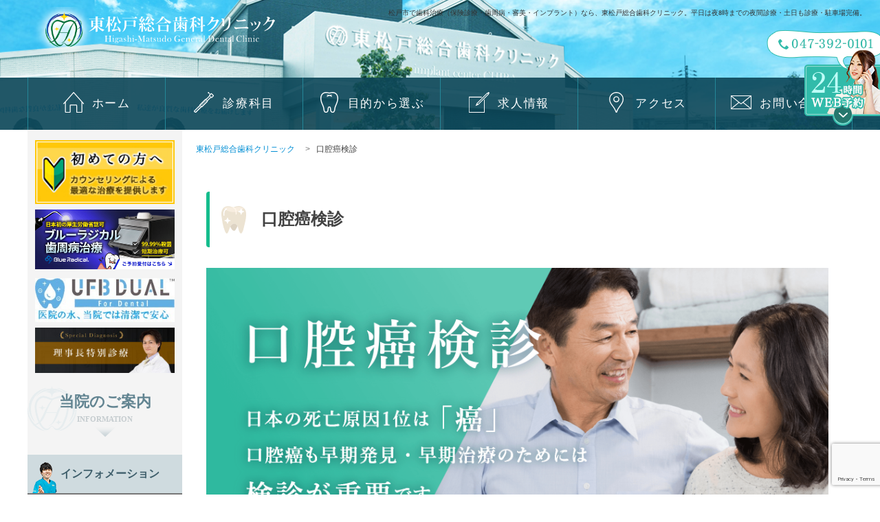

--- FILE ---
content_type: text/html; charset=UTF-8
request_url: https://higasimatudo-dc.com/sub_cancer.php
body_size: 18806
content:
<!DOCTYPE html>
<html>
<head>
<meta charset="UTF-8">
<meta name="viewport" content="width=device-width, initial-scale=1.0, maximum-scale=1.0, user-scalable=no">
<meta name="format-detection" content="telephone=no">
<title>口腔癌検診 &#x2d; 東松戸総合歯科クリニック｜松戸市・市川市/秋山駅 | 東松戸総合歯科クリニック｜松戸市・市川市/秋山駅</title>
<link rel="shortcut icon" href="/_img/re_img/common/favicon.ico" />
	
	<!-- app touch -->
	<link rel="apple-touch-icon-precomposed" sizes="76x76" href="/_img/re_img/common/apple-touch-icon76.png">
	<link rel="apple-touch-icon-precomposed" sizes="120x120" href="/_img/re_img/common/apple-touch-icon120.png">
	<link rel="apple-touch-icon-precomposed" sizes="512x512" href="/_img/re_img/common/apple-touch-icon.png">
	<!-- app touch -->
	
	<style>img:is([sizes="auto" i], [sizes^="auto," i]) { contain-intrinsic-size: 3000px 1500px }</style>
	
<!-- The SEO Framework by Sybre Waaijer -->
<meta name="robots" content="max-snippet:-1,max-image-preview:large,max-video-preview:-1" />
<link rel="canonical" href="https://higasimatudo-dc.com/sub_cancer.php" />
<meta name="description" content="口腔癌は早期発見・早期治療が重要です！ 年に1度は口腔癌検診・口腔健診を受けましょう！ 『癌』といっても、口腔癌は早期発見。" />
<meta property="og:type" content="website" />
<meta property="og:locale" content="ja_JP" />
<meta property="og:site_name" content="東松戸総合歯科クリニック｜松戸市・市川市/秋山駅" />
<meta property="og:title" content="口腔癌検診" />
<meta property="og:description" content="口腔癌は早期発見・早期治療が重要です！ 年に1度は口腔癌検診・口腔健診を受けましょう！ 『癌』といっても、口腔癌は早期発見。治療ができれば命を落とすケースは少ない癌です。口腔癌検診では、口腔内を隅々までチェックしていきます。これにより、ご本人が自覚していない病変等を見つけることが出来ます。 また、口腔癌は発見が遅れた場合、患部を大幅に切除する必要が出てきます。この場合、" />
<meta property="og:url" content="https://higasimatudo-dc.com/sub_cancer.php" />
<meta property="og:image" content="https://higasimatudo-dc.com/_img/sub_cancer/img_cancer085.jpg" />
<meta name="twitter:card" content="summary_large_image" />
<meta name="twitter:title" content="口腔癌検診" />
<meta name="twitter:description" content="口腔癌は早期発見・早期治療が重要です！ 年に1度は口腔癌検診・口腔健診を受けましょう！ 『癌』といっても、口腔癌は早期発見。治療ができれば命を落とすケースは少ない癌です。口腔癌検診では、口腔内を隅々までチェックしていきます。これにより、ご本人が自覚していない病変等を見つけることが出来ます。 また、口腔癌は発見が遅れた場合、患部を大幅に切除する必要が出てきます。この場合、" />
<meta name="twitter:image" content="https://higasimatudo-dc.com/_img/sub_cancer/img_cancer085.jpg" />
<script type="application/ld+json">{"@context":"https://schema.org","@graph":[{"@type":"WebSite","@id":"https://higasimatudo-dc.com/#/schema/WebSite","url":"https://higasimatudo-dc.com/","name":"東松戸総合歯科クリニック｜松戸市・市川市/秋山駅","description":"秋山駅から徒歩3分・駐車場100台完備の歯科医院。一般歯科はもちろん、歯周病・矯正・根管治療・インプラントまで、最新の機器と技術で幅広く対応。","inLanguage":"ja","potentialAction":{"@type":"SearchAction","target":{"@type":"EntryPoint","urlTemplate":"https://higasimatudo-dc.com/search/{search_term_string}"},"query-input":"required name=search_term_string"},"publisher":{"@type":"Organization","@id":"https://higasimatudo-dc.com/#/schema/Organization","name":"東松戸総合歯科クリニック｜松戸市・市川市/秋山駅","url":"https://higasimatudo-dc.com/"}},{"@type":"WebPage","@id":"https://higasimatudo-dc.com/sub_cancer.php","url":"https://higasimatudo-dc.com/sub_cancer.php","name":"口腔癌検診 &#x2d; 東松戸総合歯科クリニック｜松戸市・市川市/秋山駅","description":"口腔癌は早期発見・早期治療が重要です！ 年に1度は口腔癌検診・口腔健診を受けましょう！ 『癌』といっても、口腔癌は早期発見。","inLanguage":"ja","isPartOf":{"@id":"https://higasimatudo-dc.com/#/schema/WebSite"},"breadcrumb":{"@type":"BreadcrumbList","@id":"https://higasimatudo-dc.com/#/schema/BreadcrumbList","itemListElement":[{"@type":"ListItem","position":1,"item":"https://higasimatudo-dc.com/","name":"東松戸総合歯科クリニック｜松戸市・市川市/秋山駅"},{"@type":"ListItem","position":2,"name":"口腔癌検診"}]},"potentialAction":{"@type":"ReadAction","target":"https://higasimatudo-dc.com/sub_cancer.php"}}]}</script>
<!-- / The SEO Framework by Sybre Waaijer | 9.50ms meta | 0.66ms boot -->

<link rel='dns-prefetch' href='//ajax.googleapis.com' />
	<style type="text/css">
	.wp-pagenavi{float:left !important; }
	</style>
  <link rel='stylesheet' id='wp-block-library-css' href='https://higasimatudo-dc.com/wp-includes/css/dist/block-library/style.min.css?ver=6.8.3' type='text/css' media='all' />
<style id='classic-theme-styles-inline-css' type='text/css'>
/*! This file is auto-generated */
.wp-block-button__link{color:#fff;background-color:#32373c;border-radius:9999px;box-shadow:none;text-decoration:none;padding:calc(.667em + 2px) calc(1.333em + 2px);font-size:1.125em}.wp-block-file__button{background:#32373c;color:#fff;text-decoration:none}
</style>
<style id='global-styles-inline-css' type='text/css'>
:root{--wp--preset--aspect-ratio--square: 1;--wp--preset--aspect-ratio--4-3: 4/3;--wp--preset--aspect-ratio--3-4: 3/4;--wp--preset--aspect-ratio--3-2: 3/2;--wp--preset--aspect-ratio--2-3: 2/3;--wp--preset--aspect-ratio--16-9: 16/9;--wp--preset--aspect-ratio--9-16: 9/16;--wp--preset--color--black: #000000;--wp--preset--color--cyan-bluish-gray: #abb8c3;--wp--preset--color--white: #ffffff;--wp--preset--color--pale-pink: #f78da7;--wp--preset--color--vivid-red: #cf2e2e;--wp--preset--color--luminous-vivid-orange: #ff6900;--wp--preset--color--luminous-vivid-amber: #fcb900;--wp--preset--color--light-green-cyan: #7bdcb5;--wp--preset--color--vivid-green-cyan: #00d084;--wp--preset--color--pale-cyan-blue: #8ed1fc;--wp--preset--color--vivid-cyan-blue: #0693e3;--wp--preset--color--vivid-purple: #9b51e0;--wp--preset--gradient--vivid-cyan-blue-to-vivid-purple: linear-gradient(135deg,rgba(6,147,227,1) 0%,rgb(155,81,224) 100%);--wp--preset--gradient--light-green-cyan-to-vivid-green-cyan: linear-gradient(135deg,rgb(122,220,180) 0%,rgb(0,208,130) 100%);--wp--preset--gradient--luminous-vivid-amber-to-luminous-vivid-orange: linear-gradient(135deg,rgba(252,185,0,1) 0%,rgba(255,105,0,1) 100%);--wp--preset--gradient--luminous-vivid-orange-to-vivid-red: linear-gradient(135deg,rgba(255,105,0,1) 0%,rgb(207,46,46) 100%);--wp--preset--gradient--very-light-gray-to-cyan-bluish-gray: linear-gradient(135deg,rgb(238,238,238) 0%,rgb(169,184,195) 100%);--wp--preset--gradient--cool-to-warm-spectrum: linear-gradient(135deg,rgb(74,234,220) 0%,rgb(151,120,209) 20%,rgb(207,42,186) 40%,rgb(238,44,130) 60%,rgb(251,105,98) 80%,rgb(254,248,76) 100%);--wp--preset--gradient--blush-light-purple: linear-gradient(135deg,rgb(255,206,236) 0%,rgb(152,150,240) 100%);--wp--preset--gradient--blush-bordeaux: linear-gradient(135deg,rgb(254,205,165) 0%,rgb(254,45,45) 50%,rgb(107,0,62) 100%);--wp--preset--gradient--luminous-dusk: linear-gradient(135deg,rgb(255,203,112) 0%,rgb(199,81,192) 50%,rgb(65,88,208) 100%);--wp--preset--gradient--pale-ocean: linear-gradient(135deg,rgb(255,245,203) 0%,rgb(182,227,212) 50%,rgb(51,167,181) 100%);--wp--preset--gradient--electric-grass: linear-gradient(135deg,rgb(202,248,128) 0%,rgb(113,206,126) 100%);--wp--preset--gradient--midnight: linear-gradient(135deg,rgb(2,3,129) 0%,rgb(40,116,252) 100%);--wp--preset--font-size--small: 13px;--wp--preset--font-size--medium: 20px;--wp--preset--font-size--large: 36px;--wp--preset--font-size--x-large: 42px;--wp--preset--spacing--20: 0.44rem;--wp--preset--spacing--30: 0.67rem;--wp--preset--spacing--40: 1rem;--wp--preset--spacing--50: 1.5rem;--wp--preset--spacing--60: 2.25rem;--wp--preset--spacing--70: 3.38rem;--wp--preset--spacing--80: 5.06rem;--wp--preset--shadow--natural: 6px 6px 9px rgba(0, 0, 0, 0.2);--wp--preset--shadow--deep: 12px 12px 50px rgba(0, 0, 0, 0.4);--wp--preset--shadow--sharp: 6px 6px 0px rgba(0, 0, 0, 0.2);--wp--preset--shadow--outlined: 6px 6px 0px -3px rgba(255, 255, 255, 1), 6px 6px rgba(0, 0, 0, 1);--wp--preset--shadow--crisp: 6px 6px 0px rgba(0, 0, 0, 1);}:where(.is-layout-flex){gap: 0.5em;}:where(.is-layout-grid){gap: 0.5em;}body .is-layout-flex{display: flex;}.is-layout-flex{flex-wrap: wrap;align-items: center;}.is-layout-flex > :is(*, div){margin: 0;}body .is-layout-grid{display: grid;}.is-layout-grid > :is(*, div){margin: 0;}:where(.wp-block-columns.is-layout-flex){gap: 2em;}:where(.wp-block-columns.is-layout-grid){gap: 2em;}:where(.wp-block-post-template.is-layout-flex){gap: 1.25em;}:where(.wp-block-post-template.is-layout-grid){gap: 1.25em;}.has-black-color{color: var(--wp--preset--color--black) !important;}.has-cyan-bluish-gray-color{color: var(--wp--preset--color--cyan-bluish-gray) !important;}.has-white-color{color: var(--wp--preset--color--white) !important;}.has-pale-pink-color{color: var(--wp--preset--color--pale-pink) !important;}.has-vivid-red-color{color: var(--wp--preset--color--vivid-red) !important;}.has-luminous-vivid-orange-color{color: var(--wp--preset--color--luminous-vivid-orange) !important;}.has-luminous-vivid-amber-color{color: var(--wp--preset--color--luminous-vivid-amber) !important;}.has-light-green-cyan-color{color: var(--wp--preset--color--light-green-cyan) !important;}.has-vivid-green-cyan-color{color: var(--wp--preset--color--vivid-green-cyan) !important;}.has-pale-cyan-blue-color{color: var(--wp--preset--color--pale-cyan-blue) !important;}.has-vivid-cyan-blue-color{color: var(--wp--preset--color--vivid-cyan-blue) !important;}.has-vivid-purple-color{color: var(--wp--preset--color--vivid-purple) !important;}.has-black-background-color{background-color: var(--wp--preset--color--black) !important;}.has-cyan-bluish-gray-background-color{background-color: var(--wp--preset--color--cyan-bluish-gray) !important;}.has-white-background-color{background-color: var(--wp--preset--color--white) !important;}.has-pale-pink-background-color{background-color: var(--wp--preset--color--pale-pink) !important;}.has-vivid-red-background-color{background-color: var(--wp--preset--color--vivid-red) !important;}.has-luminous-vivid-orange-background-color{background-color: var(--wp--preset--color--luminous-vivid-orange) !important;}.has-luminous-vivid-amber-background-color{background-color: var(--wp--preset--color--luminous-vivid-amber) !important;}.has-light-green-cyan-background-color{background-color: var(--wp--preset--color--light-green-cyan) !important;}.has-vivid-green-cyan-background-color{background-color: var(--wp--preset--color--vivid-green-cyan) !important;}.has-pale-cyan-blue-background-color{background-color: var(--wp--preset--color--pale-cyan-blue) !important;}.has-vivid-cyan-blue-background-color{background-color: var(--wp--preset--color--vivid-cyan-blue) !important;}.has-vivid-purple-background-color{background-color: var(--wp--preset--color--vivid-purple) !important;}.has-black-border-color{border-color: var(--wp--preset--color--black) !important;}.has-cyan-bluish-gray-border-color{border-color: var(--wp--preset--color--cyan-bluish-gray) !important;}.has-white-border-color{border-color: var(--wp--preset--color--white) !important;}.has-pale-pink-border-color{border-color: var(--wp--preset--color--pale-pink) !important;}.has-vivid-red-border-color{border-color: var(--wp--preset--color--vivid-red) !important;}.has-luminous-vivid-orange-border-color{border-color: var(--wp--preset--color--luminous-vivid-orange) !important;}.has-luminous-vivid-amber-border-color{border-color: var(--wp--preset--color--luminous-vivid-amber) !important;}.has-light-green-cyan-border-color{border-color: var(--wp--preset--color--light-green-cyan) !important;}.has-vivid-green-cyan-border-color{border-color: var(--wp--preset--color--vivid-green-cyan) !important;}.has-pale-cyan-blue-border-color{border-color: var(--wp--preset--color--pale-cyan-blue) !important;}.has-vivid-cyan-blue-border-color{border-color: var(--wp--preset--color--vivid-cyan-blue) !important;}.has-vivid-purple-border-color{border-color: var(--wp--preset--color--vivid-purple) !important;}.has-vivid-cyan-blue-to-vivid-purple-gradient-background{background: var(--wp--preset--gradient--vivid-cyan-blue-to-vivid-purple) !important;}.has-light-green-cyan-to-vivid-green-cyan-gradient-background{background: var(--wp--preset--gradient--light-green-cyan-to-vivid-green-cyan) !important;}.has-luminous-vivid-amber-to-luminous-vivid-orange-gradient-background{background: var(--wp--preset--gradient--luminous-vivid-amber-to-luminous-vivid-orange) !important;}.has-luminous-vivid-orange-to-vivid-red-gradient-background{background: var(--wp--preset--gradient--luminous-vivid-orange-to-vivid-red) !important;}.has-very-light-gray-to-cyan-bluish-gray-gradient-background{background: var(--wp--preset--gradient--very-light-gray-to-cyan-bluish-gray) !important;}.has-cool-to-warm-spectrum-gradient-background{background: var(--wp--preset--gradient--cool-to-warm-spectrum) !important;}.has-blush-light-purple-gradient-background{background: var(--wp--preset--gradient--blush-light-purple) !important;}.has-blush-bordeaux-gradient-background{background: var(--wp--preset--gradient--blush-bordeaux) !important;}.has-luminous-dusk-gradient-background{background: var(--wp--preset--gradient--luminous-dusk) !important;}.has-pale-ocean-gradient-background{background: var(--wp--preset--gradient--pale-ocean) !important;}.has-electric-grass-gradient-background{background: var(--wp--preset--gradient--electric-grass) !important;}.has-midnight-gradient-background{background: var(--wp--preset--gradient--midnight) !important;}.has-small-font-size{font-size: var(--wp--preset--font-size--small) !important;}.has-medium-font-size{font-size: var(--wp--preset--font-size--medium) !important;}.has-large-font-size{font-size: var(--wp--preset--font-size--large) !important;}.has-x-large-font-size{font-size: var(--wp--preset--font-size--x-large) !important;}
:where(.wp-block-post-template.is-layout-flex){gap: 1.25em;}:where(.wp-block-post-template.is-layout-grid){gap: 1.25em;}
:where(.wp-block-columns.is-layout-flex){gap: 2em;}:where(.wp-block-columns.is-layout-grid){gap: 2em;}
:root :where(.wp-block-pullquote){font-size: 1.5em;line-height: 1.6;}
</style>
<link rel='stylesheet' id='contact-form-7-css' href='https://higasimatudo-dc.com/wp-content/plugins/contact-form-7/includes/css/styles.css?ver=6.1.1' type='text/css' media='all' />
<link rel='stylesheet' id='style-css' href='https://higasimatudo-dc.com/wp-content/themes/abehiro_higashimatudo/style.css?ver=6.8.3' type='text/css' media='all' />
<link rel='stylesheet' id='slick-css' href='https://higasimatudo-dc.com/wp-content/themes/abehiro_higashimatudo/css/script/slick.css?ver=6.8.3' type='text/css' media='all' />
<link rel='stylesheet' id='slick-theme-css' href='https://higasimatudo-dc.com/wp-content/themes/abehiro_higashimatudo/css/script/slick-theme.css?ver=6.8.3' type='text/css' media='all' />
<link rel='stylesheet' id='next-css' href='https://higasimatudo-dc.com/wp-content/themes/abehiro_higashimatudo/css/next.css?ver=6.8.3' type='text/css' media='all' />
<link rel='stylesheet' id='outline_purpose-css' href='https://higasimatudo-dc.com/wp-content/themes/abehiro_higashimatudo/css/outline_purpose.css?ver=6.8.3' type='text/css' media='all' />
<link rel='stylesheet' id='custom-css' href='https://higasimatudo-dc.com/wp-content/themes/abehiro_higashimatudo/css/custom.css?ver=6.8.3' type='text/css' media='all' />
<link rel='stylesheet' id='base-css' href='https://higasimatudo-dc.com/wp-content/themes/abehiro_higashimatudo/css/base.css?ver=6.8.3' type='text/css' media='all' />
<link rel='stylesheet' id='wp-pagenavi-style-css' href='https://higasimatudo-dc.com/wp-content/plugins/wp-pagenavi-style/css/css3_black.css?ver=1.0' type='text/css' media='all' />
<script type="text/javascript" src="//ajax.googleapis.com/ajax/libs/jquery/2.1.3/jquery.min.js?ver=2.1.3" id="jquery-js"></script>
<script type="text/javascript" src="https://higasimatudo-dc.com/wp-content/themes/abehiro_higashimatudo/js/jquery.easing.1.3.js?ver=6.8.3" id="easing-js"></script>
<script type="text/javascript" src="https://higasimatudo-dc.com/wp-content/themes/abehiro_higashimatudo/js/jquery.smoothScroll.js?ver=6.8.3" id="smoothScroll-js"></script>
<script type="text/javascript" src="https://higasimatudo-dc.com/wp-content/themes/abehiro_higashimatudo/js/jquery.inview.js?ver=6.8.3" id="jquery.inview-js"></script>
<script type="text/javascript" src="https://higasimatudo-dc.com/wp-content/themes/abehiro_higashimatudo/js/slick.min.js?ver=6.8.3" id="slick-js"></script>
<script type="text/javascript" src="https://higasimatudo-dc.com/wp-content/themes/abehiro_higashimatudo/js/effects.js?ver=6.8.3" id="effects-js"></script>
<link rel="alternate" title="oEmbed (JSON)" type="application/json+oembed" href="https://higasimatudo-dc.com/wp-json/oembed/1.0/embed?url=https%3A%2F%2Fhigasimatudo-dc.com%2Fsub_cancer.php" />
<link rel="alternate" title="oEmbed (XML)" type="text/xml+oembed" href="https://higasimatudo-dc.com/wp-json/oembed/1.0/embed?url=https%3A%2F%2Fhigasimatudo-dc.com%2Fsub_cancer.php&#038;format=xml" />
	<style type="text/css">
	 .wp-pagenavi
	{
		font-size:12px !important;
	}
	</style>
	<meta name="google-site-verification" content="fK5chtsc-XYa4x0b4AmcifUahOZbGJ24eZzah6UD_So" />
<!-- ここからCSS読み込み -->
<link href="https://higasimatudo-dc.com/wp-content/themes/abehiro_higashimatudo/css/page/page.css" rel="stylesheet">
<link href="https://higasimatudo-dc.com/wp-content/themes/abehiro_higashimatudo/css/page/layout.css" rel="stylesheet">
<!-- ここまでCSS読み込み -->


	
<!-- Google Tag Manager -->
<script>(function(w,d,s,l,i){w[l]=w[l]||[];w[l].push({'gtm.start':
new Date().getTime(),event:'gtm.js'});var f=d.getElementsByTagName(s)[0],
j=d.createElement(s),dl=l!='dataLayer'?'&l='+l:'';j.async=true;j.src=
'https://www.googletagmanager.com/gtm.js?id='+i+dl;f.parentNode.insertBefore(j,f);
})(window,document,'script','dataLayer','GTM-T6FFXP4');</script>
<!-- End Google Tag Manager —>	
	
<!-- Google Tag Manager -->
<script>(function(w,d,s,l,i){w[l]=w[l]||[];w[l].push({'gtm.start':
new Date().getTime(),event:'gtm.js'});var f=d.getElementsByTagName(s)[0],
j=d.createElement(s),dl=l!='dataLayer'?'&l='+l:'';j.async=true;j.src=
'https://www.googletagmanager.com/gtm.js?id='+i+dl;f.parentNode.insertBefore(j,f);
})(window,document,'script','dataLayer','GTM-TDBGSJL');</script>
<!-- End Google Tag Manager -->
</head>
<body>
<!-- Google Tag Manager (noscript) -->
<noscript><iframe src="https://www.googletagmanager.com/ns.html?id=GTM-T6FFXP4"
height="0" width="0" style="display:none;visibility:hidden"></iframe></noscript>
<!-- End Google Tag Manager (noscript) —>
	
<!-- Google Tag Manager (noscript) -->
<noscript><iframe src="https://www.googletagmanager.com/ns.html?id=GTM-TDBGSJL"
height="0" width="0" style="display:none;visibility:hidden"></iframe></noscript>
<!-- End Google Tag Manager (noscript) -->
<p id="to_page_top"><a href="#"><img src="https://higasimatudo-dc.com/wp-content/themes/abehiro_higashimatudo/img/common/bt_pagetop.svg"><span>TOPへ戻る</span></a></p>
<header class="next" >
	<div class="inside">
		<h1 class="logo">
			<a href="https://higasimatudo-dc.com/"><img src="https://higasimatudo-dc.com/wp-content/themes/abehiro_higashimatudo/img/common/sp_logo.png" alt="東松戸総合歯科クリニック"></a>
		</h1>
        <p class="menu">
            <span class="top"></span>
            <span class="middle"></span>
            <span class="bottom"></span>
        </p>
    </div>
    <!-- .inside -->
    <nav class="sp_menu" style="display: none;">
    	<ul>
        	<li class="nav01">
            	<a href="https://higasimatudo-dc.com/">
                	<img src="https://higasimatudo-dc.com/wp-content/themes/abehiro_higashimatudo/img/common/ic_nav_01.svg" alt="">
                    ホーム
                </a>
            </li>
            <li class="nav02">
                <a href="https://higasimatudo-dc.com/subject.php">
                    <img src="https://higasimatudo-dc.com/wp-content/themes/abehiro_higashimatudo/img/common/ic_nav_05.svg" alt="">
                    診療科目
                </a>
            </li>
            <li class="nav03">
                 <a href="https://higasimatudo-dc.com/purpose.php">
                     <img src="https://higasimatudo-dc.com/wp-content/themes/abehiro_higashimatudo/img/common/ic_nav_06.svg" alt="">
                     目的から選ぶ
                 </a>
            </li>
            <li class="nav04">
                 <a href="https://higasimatudo-dc.com/recruit.php">
                     <img src="https://higasimatudo-dc.com/wp-content/themes/abehiro_higashimatudo/img/common/ic_nav_04.svg" alt="">
					 求人情報
                 </a>
            </li>
            <li class="nav05">
                  <a href="https://higasimatudo-dc.com/access.php">
                     <img src="https://higasimatudo-dc.com/wp-content/themes/abehiro_higashimatudo/img/common/ic_nav_03.svg" alt="">
					  アクセス
                  </a>
            </li>
            <li class="nav06">
                   <a href="https://higasimatudo-dc.com/mail.php">
                      <img src="https://higasimatudo-dc.com/wp-content/themes/abehiro_higashimatudo/img/common/ic_nav_02.svg" alt="">
                      お問い合わせ
                   </a>
            </li>
        </ul>
    </nav>
    <!-- .sp-menu -->
    <p class="txt">
    	東京歯科大学 大学院卒、博士号を<br class="pc">取得した歯科医師のいる歯科医院 
    </p>
    <!-- .txt -->
</header>
<!-- header -->
	<div id="mainimg" class="next">
            <h1 class="txt">
                松戸市で歯科治療（保険診療・歯周病・審美・インプラント）なら、<br>東松戸総合歯科クリニック。平日は夜8時までの夜間診療・土日も診療・駐車場完備。
            </h1>
            <!-- .txt -->
	<nav class="fixedHeader">
                <ul>
                    <li class="nav01"><a href="https://higasimatudo-dc.com/">ホーム</a></li>
                    <li class="nav02"><a href="https://higasimatudo-dc.com/subject.php">診療科目</a></li>
					<li class="nav03"><a href="https://higasimatudo-dc.com/purpose.php">目的から選ぶ</a></li>
					<li class="nav04"><a href="https://higasimatudo-dc.com/recruit.php">求人情報</a></li>
					<li class="nav05"><a href="https://higasimatudo-dc.com/access.php">アクセス</a></li>
                    <li class="nav06"><a href="https://higasimatudo-dc.com/mail.php">お問い合わせ</a></li>
                    <li class="nav07"><a href="https://www.genifix.jp/higasimatudo-dc-caa/p/reserve/first_time/interview"><img src="https://higasimatudo-dc.com/wp-content/themes/abehiro_higashimatudo/img/common/nv_ph_01.jpg"></a></li>
                    <li class="nav08"><a><img src="https://higasimatudo-dc.com/wp-content/themes/abehiro_higashimatudo/img/common/nv_ph_02.jpg"></a></li>
                </ul>
                <p id="to_reservation">
                    <a href="https://www.genifix.jp/higasimatudo-dc-caa/p/reserve/first_time/interview"><img src="https://higasimatudo-dc.com/wp-content/themes/abehiro_higashimatudo/img/common/bnr_reservation.png"></a>
                </p>
            </nav>
            <!-- .fixedHeader -->
	</div><main class="next">
  <section class="contents">
    <aside>
  <ul class="bnr">
    <li><a href="https://higasimatudo-dc.com/1st_contact.php"><img src="https://higasimatudo-dc.com/wp-content/themes/abehiro_higashimatudo/img/common/bnr_vip_01.jpg" alt="初めての方へ カウンセリングによる最適な治療を提供します"></a></li>
	<li><a href="https://higasimatudo-dc.com/br2.php"><img src="wp-content/uploads/2025/09/br_bnar_02.png" alt="ブルーラジカル"></a></li>
	<!-- <li><a href="https://higasimatudo-dc.com/sede_asahina_dr.php"><img src="wp-content/uploads/2025/10/asahina_bnr02-1.jpg" alt="朝比奈先生による痛みのない治療　特別ご相談会開催！"></a></li>  -->
    <li><a href="https://higasimatudo-dc.com/news/ufb"><img src="/wp-content/uploads/2024/03/ufb.jpg" alt="ウルトラファインバブル デュアル"></a></li>
    <li><a href="https://higasimatudo-dc.com/president_special.php"><img src="https://higasimatudo-dc.com/wp-content/themes/abehiro_higashimatudo/img/common/rijitokubetu_pc_1005_parts-03_220.jpg" alt="理事長特別診療はじめました！"></a></li>
  </ul>
  <div class="side-nav">
    <p>当院のご案内 <br>
      <span>INFORMATION</span> <br>
      <img src="https://higasimatudo-dc.com/wp-content/themes/abehiro_higashimatudo/img/common/ic_side1.png" alt="下三角"> </p>
    <dl>
      <dt><span>インフォメーション</span></dt>
      <dd>
        <ul>
          <li><a href="https://higasimatudo-dc.com/cancel.php">キャンセルについて</a> </li>
          <li><a href="https://higasimatudo-dc.com/serch.php">良い歯医者さんの<br>
              見つけ方</a> </li>
        </ul>
      </dd>
      <dt><a href="https://higasimatudo-dc.com/family_cr.php">お子様連れの方へ</a></dt>
      <dt><span>スタッフについて</span></dt>
      <dd>
        <ul>
          <li><a href="https://higasimatudo-dc.com/message.php">理事長あいさつ</a> </li>
          <li><a href="https://higasimatudo-dc.com/intro_dr.php">院長あいさつ</a> </li>
          <li><a href="https://higasimatudo-dc.com/intro_staff.php">スタッフ紹介</a></li>
          <li><a href="https://higasimatudo-dc.com/recruit.php">採用情報</a></li>
        </ul>
      </dd>
      <dt><span>院内・設備について</span></dt>
      <dd>
        <ul>
          <li><a href="https://higasimatudo-dc.com/tour.php">院内ツアー</a> </li>
          <li><a href="https://higasimatudo-dc.com/facility_tour.php">設備の紹介</a> </li>
        </ul>
      </dd>
      <!--
              <dt><a href="https://higasimatudo-dc.com/1st_contact.php">初めて受診される方<br>
                （初診の方）へ</a></dt>
              -->
      <dt><a href="https://higasimatudo-dc.com/price.php">料金表</a></dt>
      <dt><a href="https://higasimatudo-dc.com/access.php">アクセス</a></dt>
    </dl>
  </div>
  <div class="side-nav">
    <p>診療のご案内<br>
      <span>MEDICAL TREATMENT</span> <br>
      <img src="https://higasimatudo-dc.com/wp-content/themes/abehiro_higashimatudo/img/common/ic_side3.png" alt="下三角"> </p>
    <dl>
      <dt><a href="https://higasimatudo-dc.com/subject.php">診療科目</a></dt>
      <dd>
        <ul>
          <li><a href="https://higasimatudo-dc.com/sub_ippan.php">一般歯科</a></li>
          <li><a href="https://higasimatudo-dc.com/sub_mushiba.php">むし歯の治療</a></li>
          <li><a href="https://higasimatudo-dc.com/sub_child.php">小児歯科</a></li>
          <!--li><a href="https://higasimatudo-dc.com/sub_prevent.php">予防治療</a></li-->
          <!--li><a href="https://higasimatudo-dc.com/sub_shinbi.php">審美治療</a></li-->
          <li><a href="https://higasimatudo-dc.com/sub_orth2.php">矯正歯科</a></li>
          <li><a href="https://higasimatudo-dc.com/sub_perio.php">歯周病の治療</a></li>
          <li>
            <span class="side_accor">インプラント</span>
            <ul class="side_accor_ob">
              <li><a href="https://higasimatudo-dc.com/sub_implant2.php">インプラント治療とは</a></li>
              <li><a href="https://higasimatudo-dc.com/sub_imp_kodawari.php">インプラントのこだわり</a></li>
              <li><a href="https://higasimatudo-dc.com/sub_mini_implant.php">ミニインプラントとは？</a></li>
              <li><a href="https://higasimatudo-dc.com/sub_overdenture.php">インプラント義歯</a></li>
              <li><a href="https://higasimatudo-dc.com/qa_imp.php">インプラントQ&amp;A</a></li>
              <li><a href="https://higasimatudo-dc.com/sub_implant.php">ワンデーインプラント</a></li>
              <li><a href="https://higasimatudo-dc.com/sub_piezo.php">最新の超音波機器</a></li>
              <li><a href="https://higasimatudo-dc.com/case_imp.php">Dr.阿部ヒロによるインプラントの症例集</a></li>
              <li><a href="https://higasimatudo-dc.com/sub_simulation.php">精密インプラントテクノロジー</a></li>
              <li><a href="https://higasimatudo-dc.com/sub_nobel.php">世界トップレベルの信頼性、ノーベルバイオケアの製品を導入</a></li>
              <!-- li><a href="https://higasimatudo-dc.com/sub_zimmer.php">ジンマー導入</a></li -->
              <li><a href="https://higasimatudo-dc.com/sub_imp_superstructure.php">インプラントの上部構造とは</a></li>
              <li><a href="https://higasimatudo-dc.com/sub_imp_sale.php">大丈夫？1本10万円以下のインプラント</a></li>
              <li><a href="https://higasimatudo-dc.com/sub_imp_perio.php">インプラント周囲炎について</a></li>
              <li><a href="https://higasimatudo-dc.com/sub_imp_procedural.php">偶発症について</a></li>
              <li><a href="https://higasimatudo-dc.com/implantimplant01.php">インプラント治療と全身疾患</a></li>
			  <li><a href="https://higasimatudo-dc.com/risk.php">自由診療に係る一般的なリスク・副作用</a></li>
            </ul>
          </li>
          <li><a href="https://higasimatudo-dc.com/wistooth.php">親知らずの治療</a></li>
          <li><a href="https://higasimatudo-dc.com/sub_surgery.php">口腔外科</a></li>
          <li><a href="https://higasimatudo-dc.com/denture.php">入れ歯（義歯）</a></li>
          <!--li><a href="https://higasimatudo-dc.com/sub_sports.php">スポーツをする方へ</a></li-->
          <!--li><a href="https://higasimatudo-dc.com/sub_maternity.php">妊産婦の方への治療</a></li-->
          <!-- li><a href="https://higasimatudo-dc.com/sub_cancer.php">口腔癌検診</a></li -->
          <li><a href="https://higasimatudo-dc.com/sub_pain.php">痛みの少ない治療</a></li>
          <li><a href="https://higasimatudo-dc.com/sub_whitening.php">ホワイトニング</a></li>
          <li><a href="https://higasimatudo-dc.com/sub_post.php">ポスト&amp;コア<br>
              （支台築造）について</a></li>
          <li><a href="https://higasimatudo-dc.com/outline_perio.php">歯周病</a></li>
          <li><a href="https://higasimatudo-dc.com/sub_emdogain.php">エムドゲインゲル</a></li>
          <li><a href="https://higasimatudo-dc.com/sub_chikaku.php">知覚過敏</a></li>
          <li><a href="https://higasimatudo-dc.com/sub_koushu.php">口臭について</a></li>
          <li><a href="https://higasimatudo-dc.com/road_accident.php">交通事故に遭われたら</a></li>
        </ul>
      </dd>
    </dl>
  </div>
  <ul class="bnr">
    <li><a href="https://higasimatudo-dc.com/tips"><img src="/wp-content/uploads/2023/09/BLOG.png" alt="スタッフブログ"></a></li>
    <li><a href="https://higasimatudo-dc.com/comment_box"><img src="https://higasimatudo-dc.com/wp-content/themes/abehiro_higashimatudo/img/common/commenbox.jpg" alt="ご意見ボックス設置しました"></a></li>

	</ul>

</aside>          <article>
		    <nav id="breadcrumb">
      <ul itemscope itemtype="https://schema.org/BreadcrumbList">
          <li itemprop="itemListElement" itemscope itemtype="https://schema.org/ListItem">
              <a itemprop="item" href="https://higasimatudo-dc.com/"><span itemprop="name">東松戸総合歯科クリニック</span></a>
              <meta itemprop="position" content="1" />
          </li>
                                      <li>
              <strong>口腔癌検診</strong>
          </li>
              </ul>
    </nav>
	           <h1>口腔癌検診</h1>
           <div class="post text-block">
            <!-- ここから -->
				<div class="lowerPageArea">
				<section id="pageIntro">
					<h2><img src="../../../../_img/re_img/cancer/cancerHead.png" alt="口腔癌検診 日本の死亡原因1位は「癌」口腔癌も早期発見・早期治療のためには検診が重要です。"></h2>
					<p>発症率・死亡率が増加の一途を辿る口腔癌は、<span>早期発見・早期治療が重要。</span><br>
				早期治療ができれば、切除範囲は小さく済み障害も残らずに済みます。<br>
				口腔内環境が悪い方やタバコを吸う方、合わない補綴物・入れ歯を使っている方は要注意。<br>
				<span>年に2回は、口腔癌検診を受けましょう。</span>
				<br>（当医院は検診のみおこないます。治療が必要な場合は大学病院をご紹介させていただきます。）</p>
				</section>
				<section class="lowerPageContent">
					<section class="threePoint">
						<h3>東松戸総合歯科クリニックの口腔癌検診<span><span>3</span>つのPOINT</span></h3>

				<ul>
					<li><a href="#headerP01">検診を受け、合わない入れ歯・補綴物などのリスクを取り除く！</a></li>
					<li><a href="#headerP02">口腔癌の症状を知り、口腔内を観察する！</a></li>
					<li><a href="#headerP03">口腔癌の原因を知り、日常生活を見直す！</a></li>
				</ul>
					</section>
					<section class="type01">
						<section id="headerP01" class="threePointBox">
							<div class="point3Head lineTwo">
								<span class="lineTwoChild01">01</span>
								<h3>検診を受け、合わない入れ歯・補綴物などのリスクを取り除く！</h3>
							</div>
							<div class="boxTextImages01">
								<h4>口腔癌は転移が早いため、<span>早期発見・治療が重要です。</span><br>定期的な口腔癌検診をオススメします。</h4>
								<div class="boxText">
									<p>口腔癌は初期段階で発見・治療をすることで、元の生活を取り戻すことが十分に可能です。逆に、ステージが進んでしまうと、命を救うために舌や顎の骨を犠牲にしなければならなくなるケースもあり、その後の生活はとても不自由なものになります。また、<span class="wordRed">口腔癌は転移も早いので要注意です。</span></p>
									<p>口腔癌から命を守るためにもっとも重要なのは、<span class="wordRed">定期的に口腔癌検診を受診すること</span>です。口腔癌検診では、口腔内を隅々までチェックするため、自覚していない病変などを見つけることができます。仮に口腔癌になっていても早期発見ができますし、前癌病変を発見できるのもメリットです（白板症や紅板症などの前癌病変は、<span class="wordRed">そのうちの10～20%が悪性腫瘍に変換してしまう可能性</span>があります）。万が一、口腔癌が発見された場合は、すみやかに口腔外科専門医・大学病院をご紹介します。</p>
									<p>また、合っていない補綴物が入っている方や入れ歯を使っている方はリスクが高いと言えます。不良補綴物や入れ歯が慢性的な刺激になって、悪性腫瘍になってしまう可能性があるからです。<span class="wordRed">口腔癌検診を受けることで、発症前に原因を取り除くことができます。</span></p>
								</div>
								<div class="boxImage">
									<div class="withCaption">
										<img src="../../../../_img/re_img/cancer/cancerP01.png" alt="口腔癌検診の様子">
										<p>口腔癌検診の様子</p>
									</div>
<!--
									<div class="withCaption">
										<img src="../../../../_img/re_img/cancer/cancerP02.png" alt="口腔癌の例">
										<p>口腔癌の例</p>
									</div>
-->
								</div>
							</div>
							<div class="boxTextImages01">
								<div class="cancerRisk mt03">
									<h5><span class="arrow_box">口腔癌のリスクが高い人</span></h5>
									<ul>
										<li><img src="../../../../_img/re_img/cancer/risk01@2x.png" alt="40〜50歳以上の男女"/></li>
										<li><img src="../../../../_img/re_img/cancer/risk02@2x.png" alt="煙草を吸っている方"/></li>
										<li><img src="../../../../_img/re_img/cancer/risk03@2x.png" alt="入れ歯を使っている方"/></li>
										<li><img src="../../../../_img/re_img/cancer/risk04@2x.png" alt="合わない補綴物を使っている方"/></li>
									</ul>
								</div>
							</div>
						</section>

						<section id="headerP02" class="threePointBox">
							<div class="point3Head lineTwo">
								<span class="lineTwoChild02">02</span>
								<h3>口腔癌の症状を知り、口腔内を観察する！</h3>
							</div>
							<div class="boxTextImages01">
								<h4>多くの口腔癌は初期段階では傷みが出ないため<br>気がつきにくいです。<br>しかし、<span>口腔癌の大半は口の表面に発生</span>するため、<br><span>症状を知ることで早期発見</span>が可能です。</h4>
								<div class="boxText">
									<p>口腔癌から大切な命を守るためには、口腔癌の症状を知ることが重要です。口腔癌の代表的な症状は、口腔内の痛みや腫れ、潰瘍・出血・口臭などです。これらを、虫歯や歯周病、口内炎だと思い込んでしまったために、口腔癌の進行を許してしまうケースは少なくありません。</p>
									<p>ただし、多くの口腔癌は、初期段階では痛みが出ないために気付かない場合もあります。一方で、口腔癌の大半は口の表面に発生します。他の癌と異なり、患部を直接見ることができるため、普段から気にしていれば、早期発見・早期治療は可能です。目に見える症状としては、舌や粘膜の変色・しこり・ざらついた突起などがあります。<span class="wordRed">口腔癌の症状を知り、ご自分のお口のなかをチェックする習慣をつけましょう。</span></p>
								</div>
								<div class="boxImage">
									<div class="withCaption">
										<img src="../../../../_img/re_img/cancer/cancerP03.png" alt="健康的な口腔内イメージ">
										<img src="../../../../_img/re_img/cancer/cancerP04.png" alt="口腔癌の癌細胞イメージ">
										<p>口腔癌の癌細胞イメージ</p>
										</div>
									</div>
							</div>
							<div class="boxTextImages01">
								<div class="checkList">
									<h5><span class="arrow_box">チェックリスト</span></h5>
									<p>1つでも該当するものがある場合は、今すぐ口腔癌検診を受けることをオススメします！</p>
									<ul class="textcheck">
										<li>なかなか治らないしこりや腫れはないか？</li>
										<li>口腔内の赤くなっているところ・白くなっているところはないか？</li>
										<li>2週間以上治っていない口内炎はないか？</li>
										<li>合わない入れ歯を使っていないか？</li>
										<li>食べ物が飲み込みにくくないか？</li>
										<li>1日にタバコを40本以上吸うか？</li>
										<li>1日に日本酒を3合以上飲むか？</li>
										<li>口が開きにくくなっていないか？</li>
										<li>唇や舌がしびれないか？</li>
										<li>抜歯後など、口腔内の傷の治りが悪くないか？</li>
									</ul>
								</div>
							</div>
						</section>

						<section id="headerP03" class="threePointBox">
							<div class="point3Head lineTwo">
								<span class="lineTwoChild03">03</span>
								<h3>口腔癌の原因を知り、日常生活を見直す！</h3>
							</div>
							<div class="boxTextImages01">
								<h4><span>口腔癌を寄せ付けない生活習慣</span>を心がけることで予防が可能です。</h4>
								<div class="boxText">
									<p>進行した虫歯を放置していたり、口腔内がプラーク・歯石で汚れた状態を放置したりしていると、口腔癌が発生しやすい状況になります。また、飲酒・喫煙も口腔癌のリスクを高める要因になります。<span class="wordRed">日常生活を見直し、口腔癌を寄せ付けない生活習慣を心がけましょう。 </span></p>
									</div>
								<div class="boxImage">
									<div class="withCaption">
										<img src="../../../../_img/re_img/cancer/cancerP05.png" alt="口腔癌を寄せ付けない生活習慣を心がけることで予防が可能です。">
									</div>
								</div>
							</div>
						</section>
						<div class="boxTextImages01">
								<div class="checkList">
									<h5><span class="arrow_box">日頃から気を付けるべきこと</span></h5>
									<ul class="textcheck">
										<li>過度な喫煙・飲酒を控える</li>
										<li>偏食をせず、バランスの良い食生活を心がける</li>
										<li>歯磨きやうがいを徹底し、口腔内を清潔に保ち続ける</li>
										<li>治療していない虫歯があれば放置せずに治療を受ける</li>
									</ul>
								</div>
							</div>
					</section>

					<section class="type02">
						<h3>口腔癌とは</h3>
						<div class="boxTextImages01">
							<section class="type02_inner">
								<h4>年々増加する口腔癌の患者数</h4>
								<p>日本における口腔癌患者は、1975年には2,100人程でしたが、<span class="wordRed">2005年には6,900人、2015年には7,800人と増加しています。</span>男女比では3：2と男性に多く、年齢では60歳代に多い癌です。</p>
								<p>アメリカをはじめとする歯科先進国では、口腔癌の早期発見・早期治療が積極的に行われていることもあり、癌になる確率は高いものの死亡率は減少傾向にあります。しかし、日本で発症率・死亡率も増加の一途を辿っているのが現状です。日本では、<span class="wordRed">他の癌に比べて口腔癌の認知度が低い</span>のが大きな原因だと考えられます。</p>
								<ul class="imageArray">
									<li><img src="../../../../_img/re_img/cancer/cancerP06.png" alt="年齢階級別死亡服複数年(女性)高齢化に伴い、口腔癌に罹患する患者数も増加の傾向にあります。 年齢階級別死亡複数年（男性）女性よりも男性の方が割合が高い傾向にあります。"/></li>
									<li><img src="../../../../_img/re_img/cancer/cancerP07.png" alt="部位別がん死亡率(男性) 口腔・咽頭 8.4% 部位別がん死亡率(女性) 口腔・咽頭 3.2%"/></li>
								</ul>
								<div class="boxUnit01">
									<h4>口腔癌の特徴と種類</h4>
									<p>口腔癌は、発見が遅れてしまうと患部を大幅に切除することになりかねません。そうなると、発音・発声に障害が残ってしまうことが多々あります。逆に言えば、早期発見・<span class="wordRed">早期治療ができれば、切除範囲は小さく済み障害も残らずに済みますし、命を落とすケースも少ない癌です。</span>口腔癌の5年生存率は60～80％以上で、初期症状のうちに発見できれば5年生存率は90％以上という報告もあります。</p>
									<img class="imageFit" src="../../../../_img/re_img/cancer/cancerP09.png" alt="口腔がんの出来る所 舌55% 下顎歯肉15% 頬粘膜11% 上顎歯肉8% 口底8% 口蓋・その他3% 東松戸総合クリニックでは、舌、歯肉、粘膜のチェックを行い、早期発見に心がけています。"/>
									<p>口腔癌は、文字どおり口腔にできる癌のこと。歯以外の口腔内のどこにでも発生する可能性があります。発生する場所によって、「舌癌」「歯肉癌」「口腔底癌」「頬粘膜癌」「口蓋癌」「口唇癌」などに分類されます。頭や喉にできる癌のなかでは、喉頭癌に次いで多いのが口腔癌です。</p>
								</div>
								<div class="boxUnit02">
									<h4>白板症・紅板症</h4>
									<div class="boxText">
										<p>白板症は、粘膜や舌、歯肉にできる白い病変で、ぬぐっても取れないのが特徴です。<br>前癌病変とされており、特に舌にできたものは悪性化する可能性が高いと言われます。</p>
										<p>紅板症は、舌や歯肉、粘膜にできる病変で、赤くただれ、痛みや出血を伴うのが特徴です。<br>50代以上に多く見られ、癌化する確率も高いと言われます。</p>
									</div>
									<div class="boxImage">
										<div class="withCaption">
											<!-- img src="../../../../_img/re_img/cancer/cancerP10.png" alt="白板症の事例"/ -->
											<!-- p>白板症</p -->
										</div>
									</div>
								</div>
								<div class="boxUnit01">
									<h4>舌癌</h4>
									<p>歯が欠けていたり尖った部分があったり、詰め物や被せ物が適合していない状態など、舌に刺激が加わり続けることで口腔癌を発症する場合があります。初期段階では潰瘍やびらんが出来るのですが、進行していくと『食事の際にしみる』、『歯ブラシがあたって痛い』などの自覚症状が出てきます。<br>更に進行すると、食事が困難になる・うまく発音が出来ないなどの障害が出てきます。癌が舌の付け根や咽頭部に達すると、舌がまったく動かせなくなるというケースもあります。</p>
									<ul class="arrayImages">
										<li>
											<div class="withCaption">
												<!-- img src="../../../../_img/re_img/cancer/cancerP12.png" alt="潰瘍型の舌癌"/>
												<p>潰瘍型の舌癌</p -->
											</div>
										</li>
										<li>
											<div class="withCaption">
												<!-- img src="../../../../_img/re_img/cancer/cancerP13.png" alt="白い“できもの”ができた舌癌"/>
												<p>白い“できもの”ができた舌癌</p -->
											</div>
										</li>
										<li>
											<div class="withCaption">
												<!-- img src="../../../../_img/re_img/cancer/cancerP14.png" alt="隆起した症例の舌癌"/>
												<p>隆起した症例の舌癌</p -->
											</div>
										</li>
									</ul>
								</div>
								<div class="boxUnit01">
									<h4>歯肉癌</h4>
									<p>歯肉癌は上顎よりも下顎に発症することが多く、奥歯近くにみられるのが特徴です、初期段階では歯肉が腫れている程度で、強い痛みはありません。進行してくると、潰瘍やしこりが出来、腫瘍が大きくなって表面がカリフラワー上に盛り上がります。出血もみられるようになります。腫瘍が下顎の神経まで進行してきた頃には下唇の麻痺や歯の痛みを感じます。この痛みをむし歯と勘違いして放置したことで治療が遅れるケースも報告されています。<br>癌が咽頭部まで広がると、顎が動かしにくい、大きな口が開けられないといった症状が出ます。 </p>
									<ul class="arrayImages">
										<li>
											<div class="withCaption">
												<!-- img src="../../../../_img/re_img/cancer/cancerP15.png" alt="赤くただれた歯肉癌"/>
												<p>赤くただれた歯肉癌</p -->
											</div>
										</li>
										<li>
											<div class="withCaption">
												<!-- img src="../../../../_img/re_img/cancer/cancerP16.png" alt="潰瘍タイプの歯肉癌"/>
												<p>潰瘍タイプの歯肉癌</p -->
											</div>
										</li>
										<li>
											<div class="withCaption">
												<!-- img src="../../../../_img/re_img/cancer/cancerP17.png" alt="隆起した症例の歯肉癌"/>
												<p>隆起した症例の歯肉癌</p -->
											</div>
										</li>
									</ul>
								</div>
								<div class="boxUnit02">
									<h4>口腔底癌</h4>
									<div class="boxText">
										<p>口腔底とは、舌の下の部分を指します。癌の多くは前方で発症します。喫煙習慣と飲酒が大きく影響していると言われておち、近年では女性の口腔底癌が増えている傾向が見受けられます。初期段階では、小さな潰瘍ができる、粘膜が変色して白斑がみられる、充血による紅斑が見られるなどの症状が出てきます。痛みがほとんどないため、かなり進行してから気がつくというケースが多いです。この場合、癌は周囲の組織に浸潤して、舌や歯肉、下顎骨にまて広がっています。 <br>左の写真は、口底が深くえぐれた口腔底癌です。 </p>
									</div>
									<div class="boxImage">
										<div class="withCaption">
											<!-- img src="../../../../_img/re_img/cancer/cancerP18.png" alt="口腔底癌の事例"/>
											<p>口腔底癌の事例</p -->
										</div>
									</div>
								</div>
								<div class="boxUnit02">
									<h4>頬粘膜癌</h4>
									<div class="boxText">
										<p>下の臼歯の周辺、口角の後ろなどに発生しやすいのが特徴です。原因としては、詰め物や被せ物の不適合、合っていない入れ歯による刺激、喫煙や飲酒などが考えられます。初期段階は小さな潰瘍やびらんがみられますが、目立つ症状は特にありません。進行すると、約50%の確率で顎下リンパ節や上内深頚リンパ節に転移します。触った時に、粘膜の舌にしこりやふくらみ、痛みを感じることがあります。 <br>右の写真は、頬粘膜に“できもの”ができた頬粘膜癌です。 </p>
									</div>
									<div class="boxImage">
										<div class="withCaption">
											<!-- img src="../../../../_img/re_img/cancer/cancerP19.png" alt="頬粘膜癌の事例"/>
											<p>頬粘膜癌の事例</p -->
										</div>
									</div>
								</div>
								<div class="boxUnit02">
									<h4>口蓋癌</h4>
									<div class="boxText">
										<p>上顎に発症することが多く、喫煙や飲酒、刺激物（辛い食べ物）が原因になると考えられています。初期段階では痛みはありません。進行すると、粘膜の表面が白っぽくなったり、赤い斑点が出来るなどの症状があります。激しい痛みはありませんが、ピリピリした刺激を感じることがあります。症状が更に進むと、腫瘍が出来て激しい痛みを伴います。 <br>右の写真は、口蓋に隆起した口蓋癌です。 </p>
									</div>
									<div class="boxImage">
										<div class="withCaption">
											<!-- img src="../../../../_img/re_img/cancer/cancerP20.png" alt="口蓋癌の事例"/>
											<p>口蓋癌の事例</p -->
										</div>
									</div>
								</div>
								<div class="boxUnit02">
									<h4>口唇癌</h4>
									<div class="boxText">
										<p>口唇粘膜と皮膚の境目にある皮膚や、粘膜部分に発症します。喫煙や紫外線、飲酒などが要因とされていますが、口腔内にできる癌に比べて発症率は少ないとされています。初期段階では、口唇の表面が荒れる、かぶれるなどの症状がありますが、進行すると、しこり・潰瘍・びらん・カリフラワー状の腫瘤が現れます。<br>右の写真は、唇にできたイボ状の口唇癌です。</p>
									</div>
									<div class="boxImage">
										<div class="withCaption">
											<!-- img src="../../../../_img/re_img/cancer/cancerP21.png" alt="口唇癌の事例"/>
											<p>口唇癌の事例</p -->
										</div>
									</div>
								</div>

							</section>

						</div>
					</section>

					<section class="type03">
						<h3>対象者モデルケース</h3>
							<section class="type03_inner">
								<div class="boxTextImages01">
									<img class="caseXX" src="../../../../_img/re_img/cancer/case1.png" alt="CASE1"/>
									<div class="boxText">
										<h4>口腔癌を予防したい</h4>
										<p>口腔癌を予防したいのであれば、口腔癌検診の受診は必須です。40代になったら、年に1度は口腔癌検診を受けるようにしましょう。また、過度な喫煙・飲酒を控えることや、口腔内を清潔に保つことも重要です。</p>
										<img class="customerImage" src="../../../../_img/re_img/cancer/patient01.png" alt="Aさん  40代女性"/>
										<p class="customerName">Aさん  40代女性</p>
									</div>
									<div class="boxImage">
										<div class="withCaption">
											<img src="../../../../_img/re_img/cancer/cancerP22.png" alt="口腔癌検診イメージ">
											<p>口腔癌検診イメージ</p>
										</div>
									</div>
								</div>
							</section>

							<section class="type03_inner">
								<div class="boxTextImages01">
									<img class="caseXX" src="../../../../_img/re_img/cancer/case2.png" alt="CASE2"/>
									<div class="boxText">
										<h4>口腔癌のような症状がある</h4>
										<p>口腔内に少しでも異変を感じるのであれば、口腔癌検診をお受けください。万が一、口腔癌が発症していたとしても、早期発見・早期治療ができれば切除範囲は小さく済み障害も残らずに済みますので、できる</p>
										<img class="customerImage" src="../../../../_img/re_img/cancer/patient02.png" alt="Bさん 60代男性"/>
										<p class="customerName">Bさん 60代男性</p>
									</div>
									<div class="boxImage">
										<div class="withCaption">
											<!-- img src="../../../../_img/re_img/cancer/cancerP20.png" alt="口腔癌検診イメージ">
											<p>口腔癌検診イメージ</p -->
										</div>
									</div>
								</div>
							</section>

							<section class="type03_inner">
								<div class="boxTextImages01">
									<img class="caseXX" src="../../../../_img/re_img/cancer/case3.png" alt="CASE3"/>
									<div class="boxText">
										<h4>口内炎が治らない</h4>
										<p>口内炎は誰にでも経験がある症状なので「そのうち治るだろう」と考えがちですが、甘く見ていると深刻な病気を見逃してしまう可能性があります。口内炎が2週間以上治らない場合は、口腔癌の疑いがあります。一度、口腔癌検診を受診してみましょう。</p>
										<img class="customerImage" src="../../../../_img/re_img/cancer/patient03.png" alt="Cさん 50代男性"/>
										<p class="customerName">Cさん 50代男性</p>
									</div>
									<div class="boxImage">
										<div class="withCaption">
											<!-- img src="../../../../_img/re_img/cancer/cancerP24.png" alt="口内炎イメージ">
											<p>口内炎イメージ</p -->
										</div>
									</div>
								</div>
							</section>

					</section>

				</section>
				</div>
            <!-- /ここまで -->
           </div>
               <section class="contact-block">
      <div class="contact-web"><a href="https://higasimatudo-dc.com/mail.php">
        <h2>24時間WEB予約</h2>
        <div class="inside">
					<p>WEB上で問診票を記載<br><span class="blue">24時間いつでも簡単に<br>ご予約</span>いただけます！</p>
        </div>
     	</a></div>
      <div><a href="tel:0473920101">
        <h2>新患急患随時受付<small>まずは電話予約</small></h2>
        <div class="inside">
          <p class="tel">047-392-0101</p>
          <div class="info">
            <div>
              <span>受付</span>
              <p>9:30～19:30</p>
            </div>
            <div>
              <span>休診日</span>
              <p>祝日のみ<small>（土日は19:00まで）</small></p>
            </div>
          </div>
        </div>
      </a></div>
    </section>
	      </article>
      </section>
      <!-- <section class="banner-block">
      <ul class="slides">
        <li><a href="https://higasimatudo-dc.com/info/free_pickup"><img src="https://higasimatudo-dc.com/wp-content/themes/abehiro_higashimatudo/common/images/side_bn_freepickup.jpg" alt="無料送迎"></a></li>
        <li><a href="https://higasimatudo-dc.com/family_treatment.php"><img src="https://higasimatudo-dc.com/wp-content/themes/abehiro_higashimatudo/common/images/side_bn_family_treatment.jpg" alt="家族で歯科検診"></a></li>
        <li><a href="https://higasimatudo-dc.com/91percent.php"><img src="https://higasimatudo-dc.com/wp-content/themes/abehiro_higashimatudo/common/images/side_bn_manzoku.jpg" alt="患者様満足率91％"></a></li>
        <li><a href="https://higasimatudo-dc.com/info/2016kajuku"><img src="https://higasimatudo-dc.com/wp-content/themes/abehiro_higashimatudo/common/images/side_bn_kajuku2016.jpg" alt="祝！実践会から受賞"></a></li>
        <li><a href="https://higasimatudo-dc.com/sub_emdogain.php"><img src="https://higasimatudo-dc.com/wp-content/themes/abehiro_higashimatudo/common/images/side_bn_05.jpg" alt="歯周再生療法"></a></li>
        <li><a href="https://higasimatudo-dc.com/sub_sedation.php"><img src="https://higasimatudo-dc.com/wp-content/themes/abehiro_higashimatudo/common/images/side_bn_sedation.jpg" alt="静脈内鎮静法（セデーション）"></a></li>
        <li><a href="https://higasimatudo-dc.com/perio_diabe.php"><img src="https://higasimatudo-dc.com/wp-content/themes/abehiro_higashimatudo/common/images/side_bn_06.jpg" alt="歯周病と糖尿病"></a></li>
        <li><a href="https://higasimatudo-dc.com/voice.php"><img src="https://higasimatudo-dc.com/wp-content/themes/abehiro_higashimatudo/common/images/voice_rollout.jpg" alt="患者様の声"></a></li>
        <li><a href="https://higasimatudo-dc.com/awardgirl2013.php"><img src="https://higasimatudo-dc.com/wp-content/themes/abehiro_higashimatudo/common/images/side_bn_01.jpg" alt="あべひろアワード"></a></li>
        <li><a href="https://higasimatudo-dc.com/2016korea.php"><img src="https://higasimatudo-dc.com/wp-content/themes/abehiro_higashimatudo/common/images/side_bn_2016korea.jpg" alt="世界に誇る韓国インプラントの最新情報に迫る"></a></li>
        <li><a href="https://higasimatudo-dc.com/2016dominica.php"><img src="https://higasimatudo-dc.com/wp-content/themes/abehiro_higashimatudo/common/images/side_bn_2016dominica.jpg" alt="人道支援のためドミニカ共和国へ"></a></li>
        <li><a href="https://higasimatudo-dc.com/2017hawaii.php"><img src="https://higasimatudo-dc.com/wp-content/themes/abehiro_higashimatudo/common/images/side_bn_2017hawaii.jpg" alt="インプラント専門医（Mastership）に認定されました"></a></li>
        <li><a href="https://higasimatudo-dc.com/kohjo.php"><img src="https://higasimatudo-dc.com/wp-content/themes/abehiro_higashimatudo/common/images/side_bn_iryohi.jpg" alt="医療費控除について"></a></li>
      </ul>
    </section> -->
        <section class="comment">
      <div class="content">
        <h2>あべひろ総合歯科は、地域貢献のため、新患さん・急患さんを随時、受け付けております。</h2>
        <p>地域の支援と患者さん一人ひとりをしっかり診ていく、という診療方針を掲げ、近隣の流山市や草加市、都内などからも来院頂ける歯科医院に成長してきました。<br>
        基本を忘れず、すべての患者さんに対して、そして自分自身に対して正直でありたいと考えております。お口のことなら何でもお気軽にご相談ください。</p>
      </div>
    </section>
  </main>
<footer>
  <div class="foot-main">
    <div class="info">
      <div class="foot-contents">
        <div class="title">
          <h1 class="english">INFO</h1>
          <h2 class="japanese">東松戸総合歯科クリニック<br>
            <span>Higashi-Matsudo General Dental Clinic</span> </h2>
          <p>〒270-2223 千葉県松戸市秋山68-12 <br class="sp">秋山クリニックモール内 <a href="tel:0473920101">047-392-0101</a></p>
        </div>
        <div class="news movie-tour">
          <p class="tit">院内ツアーMOVIE</p>
          <div class="video-wrapper">
            <iframe src="https://www.youtube.com/embed/bMv-DChb39w" frameborder="0" allow="accelerometer; encrypted-media; gyroscope; picture-in-picture" allowfullscreen></iframe>
          </div>
        </div>
      </div>
      <div class="foot-contents">
        <div class="calender">
          <div class="table">
            <table>
              <thead>
                <tr>
                  <th>診療時間</th>
                  <th>月</th>
                  <th>火</th>
                  <th>水</th>
                  <th>木</th>
                  <th>金</th>
                  <th>土</th>
                  <th>日</th>
                  <th><span class="circle">祝</span> </th>
                </tr>
              </thead>
              <tbody>
                <tr>
                  <th><span>月火木金</span>9:30～19:30</th>
                  <td>○</td>
                  <td>○</td>
                  <td>―</td>
                  <td>〇</td>
                  <td>○</td>
                  <td>―</td>
                  <td>―</td>
                  <td>―</td>
                </tr>
                <tr>
                  <th><span>水</span>9:30～20:00</th>
                  <td>―</td>
                  <td>―</td>
                  <td>〇</td>
                  <td>―</td>
                  <td>―</td>
                  <td>―</td>
                  <td>―</td>
                  <td>―</td>
                </tr>
				<tr>
                  <th><span>土日</span>9:30～19:00</th>
                  <td>―</td>
                  <td>―</td>
                  <td>―</td>
                  <td>―</td>
                  <td>―</td>
                  <td>○</td>
                  <td>○</td>
                  <td>△</td>
                </tr>
				<tr><td colspan=9>△： 祝日診療日あり。事前にお問合わせください。</td></tr>
				<tr><td colspan=9>マイナンバー保険証： オンライン資格確認を導入しており、お使いいただけます。</td></tr>
              </tbody>
            </table>
          </div>
          <div class="nearest">
            <ul>
              <li>北総鉄道 秋山駅<br>徒歩3分</li>
            </ul>
            <ul>
              <li>駐車場完備<br>100台</li>
            </ul>
            <ul>
              <li>松戸新京成バス</li>
              <li>東部小学校停留所から 徒歩1分</li>
              <li>秋山停留所から 徒歩1分</li>
            </ul>
          </div>
          <div class="reservation">
            <a href="https://hgmdc.opt-was.com">お問い合わせ<br>
              （24時間WEB予約)</a>
          </div>
        </div>
        <div class="news">
          <p class="tit">NEWS</p>
          <div class="box">
                                          <a href="https://higasimatudo-dc.com/news/%e5%b9%b4%e6%9c%ab%e5%b9%b4%e5%a7%8b%e4%bc%91%e8%a8%ba%e3%81%ae%e3%81%8a%e7%9f%a5%e3%82%89%e3%81%9b-2">
                  <dl>
                    <dt>2025/12/22</dt>
                    <dd class="new">年末年始休診のお知らせ</dd>
                  </dl>
                </a>
                              <a href="https://higasimatudo-dc.com/tips/%e3%80%90%e3%83%96%e3%83%ab%e3%83%bc%e3%83%a9%e3%82%b8%e3%82%ab%e3%83%ab%e6%96%b0%e5%b0%8e%e5%85%a5%e3%81%ae%e3%81%8a%e7%9f%a5%e3%82%89%e3%81%9b%e3%80%91">
                  <dl>
                    <dt>2025/07/16</dt>
                    <dd class="new">【ブルーラジカル新導入のお知らせ】</dd>
                  </dl>
                </a>
                              <a href="https://higasimatudo-dc.com/news/%e5%b9%b4%e6%9c%ab%e5%b9%b4%e5%a7%8b%e4%bc%91%e8%a8%ba%e3%81%ae%e3%81%8a%e7%9f%a5%e3%82%89%e3%81%9b">
                  <dl>
                    <dt>2024/12/26</dt>
                    <dd class="">年末年始休診のお知らせ</dd>
                  </dl>
                </a>
                              <a href="https://higasimatudo-dc.com/news/20240605">
                  <dl>
                    <dt>2024/06/05</dt>
                    <dd class="">学校歯科検診の結果が届いた保護者のみなさま</dd>
                  </dl>
                </a>
                              <a href="https://higasimatudo-dc.com/news/ufb">
                  <dl>
                    <dt>2024/03/05</dt>
                    <dd class="">当院のお水はとってもキレイです</dd>
                  </dl>
                </a>
                              <a href="https://higasimatudo-dc.com/news/%e8%a8%ba%e7%99%82%e6%99%82%e9%96%93%e5%a4%89%e6%9b%b4%e3%81%ae%e3%81%8a%e7%9f%a5%e3%82%89%e3%81%9b">
                  <dl>
                    <dt>2023/12/25</dt>
                    <dd class="">診療時間変更のお知らせ</dd>
                  </dl>
                </a>
                              <a href="https://higasimatudo-dc.com/news/4%e6%9c%88%e3%81%a85%e6%9c%88%e3%81%ae%e7%a5%9d%e6%97%a5%e3%81%af%e8%a8%ba%e7%99%82%e3%81%97%e3%81%a6%e3%81%8a%e3%82%8a%e3%81%be%e3%81%99%ef%bc%81">
                  <dl>
                    <dt>2023/03/27</dt>
                    <dd class="">4月と5月の祝日は診療しております！</dd>
                  </dl>
                </a>
                                    </div>
          <a class="to_news_archive" href="https://higasimatudo-dc.com/news">NEWS一覧へ »</a>
        </div>
      </div>
    </div>
    <div class="map">
      <iframe src="https://www.google.com/maps/embed?pb=!1m18!1m12!1m3!1d578.6055767334093!2d139.92803259863976!3d35.766479830262135!2m3!1f0!2f0!3f0!3m2!1i1024!2i768!4f33.1!3m3!1m2!1s0x6018840db024c46d%3A0x26df03cf235920bf!2z44CSMjcwLTIyMjMg5Y2D6JGJ55yM5p2-5oi45biC56eL5bGx77yW77yY4oiS77yR77yS!5e0!3m2!1sja!2sjp!4v1514381180258" frameborder="0" style="border:0" allowfullscreen=""></iframe>
    </div>
    <div class="foot-nav">

      <nav class="foot" id="foot">
        <dl>
          <dt class="accor_btn" data-accor="foot_1" data-isAccorOnlySP="true">
            <span>当院のご案内</span>
            <img src="https://higasimatudo-dc.com/wp-content/themes/abehiro_higashimatudo/img/common/accor_btn_off.png">
          </dt>
          <dd data-accor-target="foot_1" data-isOpen="false">
            <ul>
              <li><span>スタッフについて</span>
                <ul>
                  <li><a href="https://higasimatudo-dc.com/message.php">理事長あいさつ</a></li>
                  <li><a href="https://higasimatudo-dc.com/intro_dr.php">院長あいさつ</a></li>
                  <li><a href="https://higasimatudo-dc.com/intro_staff.php">スタッフ紹介</a></li>
                  <li><a href="https://higasimatudo-dc.com/recruit.php">採用情報</a></li>
                </ul>
              </li>
              <li><span>院内・設備について</span>
                <ul>
                  <li><a href="https://higasimatudo-dc.com/tour.php">院内ツアー</a></li>
                  <li><a href="https://higasimatudo-dc.com/facility_tour.php">設備の紹介</a></li>
                </ul>
              </li>
              <li><a href="https://higasimatudo-dc.com/1st_contact.php">初めて受診される方<br>
                  （初診の方）へ</a></li>
              <li><a href="https://higasimatudo-dc.com/family_cr.php">お子様連れの方へ</a></li>
              <li><span>インフォメーション</span>
                <ul>
                  <li><a href="https://higasimatudo-dc.com/cancel.php">キャンセルについて</a> </li>
                  <li><a href="https://higasimatudo-dc.com/serch.php">良い歯医者さんの<br>
                      見つけ方</a> </li>
                </ul>
              </li>
              <li><a href="https://higasimatudo-dc.com/price.php">料金表</a></li>
              <li><a href="https://higasimatudo-dc.com/access.php">アクセス</a></li><li><a href="https://higasimatudo-dc.com/shisetu.php">施設基準</a></li>
            </ul>
          </dd>
        </dl>
        <dl>
          <dt class="accor_btn" data-accor="foot_2" data-isAccorOnlySP="true">
            <span>診療科目</span>
            <img src="https://higasimatudo-dc.com/wp-content/themes/abehiro_higashimatudo/img/common/accor_btn_off.png">
          </dt>
          <dd data-accor-target="foot_2" data-isOpen="false">
            <ul>
              <li><a href="https://higasimatudo-dc.com/sub_ippan.php">一般歯科</a></li>
              <li><a href="https://higasimatudo-dc.com/sub_mushiba.php">むし歯の治療</a></li>
              <li><a href="https://higasimatudo-dc.com/sub_child.php">小児歯科</a></li>
                <li><a href="https://higasimatudo-dc.com/sub_prevent.php">予防治療</a></li>
                <li><a href="https://higasimatudo-dc.com/sub_shinbi.php">審美治療</a></li>
              <li>
                <a href="https://higasimatudo-dc.com/sub_orth2.php">矯正治療</a>
                <ul>
                  <li><a href="https://higasimatudo-dc.com/sub_orth.php">矯正歯科とは？</a></li>
                </ul>
              </li>
              <li>
                <a href="https://higasimatudo-dc.com/sub_perio.php">歯周病の治療</a>
                <ul>
                  <li><a href="https://higasimatudo-dc.com/perio_diabe.php">歯周病と糖尿病の密接な関係</a></li>
                </ul>
              </li>
              <li><a href="https://higasimatudo-dc.com/wistooth.php">親知らずの治療</a></li>
              <li><a href="https://higasimatudo-dc.com/sub_surgery.php">口腔外科</a></li>
              <li><a href="https://higasimatudo-dc.com/denture.php">入れ歯（義歯）</a></li>
            </ul>
          </dd>
        </dl>
        <dl data-accor-target="foot_2" data-isOpen="false">
          <dd>
            <ul>
                <li><a href="https://higasimatudo-dc.com/sub_sports.php">スポーツ治療</a></li>
                <li><a href="https://higasimatudo-dc.com/sub_maternity.php">マタニティ治療</a></li>
              <!-- li><a href="https://higasimatudo-dc.com/sub_cancer.php">口腔癌検診</a></li -->
              <li><a href="https://higasimatudo-dc.com/sub_pain.php">痛みの少ない治療</a></li>
              <li><a href="https://higasimatudo-dc.com/sub_whitening.php">ホワイトニング</a></li>
              <li><a href="https://higasimatudo-dc.com/sub_post.php">ポスト&amp;コア<br>
                  （支台築造）について</a></li>
              <li><a href="https://higasimatudo-dc.com/outline_perio.php">歯周病</a></li>
              <li><a href="https://higasimatudo-dc.com/sub_emdogain.php">エムドゲインゲル</a></li>
              <li><a href="https://higasimatudo-dc.com/sub_chikaku.php">知覚過敏</a></li>
              <li><a href="https://higasimatudo-dc.com/sub_koushu.php">口臭について</a></li>
              <li><a href="https://higasimatudo-dc.com/road_accident.php">交通事故に遭われたら</a></li>
            </ul>
          </dd>
        </dl>
        <dl>
          <dt class="accor_btn" data-accor="foot_3" data-isAccorOnlySP="true">
            <span>インプラント</span>
            <img src="https://higasimatudo-dc.com/wp-content/themes/abehiro_higashimatudo/img/common/accor_btn_off.png">
          </dt>
          <dd data-accor-target="foot_3" data-isOpen="false">
            <ul>
              <li><a href="https://higasimatudo-dc.com/sub_implant2.php">インプラント治療とは</a></li>
              <li><a href="https://higasimatudo-dc.com/sub_imp_kodawari.php">インプラントのこだわり</a></li>
              <li><a href="https://higasimatudo-dc.com/sub_mini_implant.php">ミニインプラントとは？</a></li>
              <li><a href="https://higasimatudo-dc.com/sub_overdenture.php">インプラント義歯</a></li>
              <li><a href="https://higasimatudo-dc.com/qa_imp.php">インプラントQ&amp;A</a></li>
              <li><a href="https://higasimatudo-dc.com/sub_implant.php">ワンデーインプラント</a></li>
              <li><a href="https://higasimatudo-dc.com/sub_piezo.php">最新の超音波機器</a></li>
              <li><a href="https://higasimatudo-dc.com/case_imp.php">Dr.阿部ヒロによるインプラント治療の症例集</a></li>
              <li><a href="https://higasimatudo-dc.com/sub_simulation.php">精密インプラントテクノロジー</a></li>
              <li><a href="https://higasimatudo-dc.com/sub_nobel.php">世界トップレベルの信頼性、ノーベルバイオケアの製品を導入</a></li>
              <li><a href="https://higasimatudo-dc.com/sub_zimmer.php">ジンマー導入</a></li>
              <li><a href="https://higasimatudo-dc.com/sub_imp_superstructure.php">インプラントの上部構造とは</a></li>
              <li><a href="https://higasimatudo-dc.com/sub_imp_sale.php">1本10万円以下のインプラント</a></li>
              <li><a href="https://higasimatudo-dc.com/sub_imp_perio.php">インプラント周囲炎について</a></li>
              <li><a href="https://higasimatudo-dc.com/sub_imp_procedural.php">偶発症について</a></li>
              <li><a href="https://higasimatudo-dc.com/implantimplant01.php">インプラント治療と全身疾患</a></li>
            </ul>
          </dd>
        </dl>
        <div class="company"><a href="https://www.abehiro.com/" target="_blank"><img src="https://higasimatudo-dc.com/wp-content/themes/abehiro_higashimatudo/img/common/bnr_group.jpg" alt="GROUP あべひろ総合歯科"></a></div>
        <div id="fixedBanner" class="">
          <ul>
            <li><a href="https://hgmdc.opt-was.com"><img src="https://higasimatudo-dc.com/wp-content/themes/abehiro_higashimatudo/img/common/fixed_bnr_01.png"></a></li>
            <li><a href="tel:0473920101"><img src="https://higasimatudo-dc.com/wp-content/themes/abehiro_higashimatudo/img/common/fixed_bnr_02.png"></a></li>
          </ul>
        </div>
      </nav>
    </div>
      <div class="foot-bottom"> <small>Copyright © 2018-2022 「 東松戸総合歯科クリニック 」 All Rights Reserved.</small></div>
  </div>
</footer>
<!-- footer -->
<script type="speculationrules">
{"prefetch":[{"source":"document","where":{"and":[{"href_matches":"\/*"},{"not":{"href_matches":["\/wp-*.php","\/wp-admin\/*","\/wp-content\/uploads\/*","\/wp-content\/*","\/wp-content\/plugins\/*","\/wp-content\/themes\/abehiro_higashimatudo\/*","\/*\\?(.+)"]}},{"not":{"selector_matches":"a[rel~=\"nofollow\"]"}},{"not":{"selector_matches":".no-prefetch, .no-prefetch a"}}]},"eagerness":"conservative"}]}
</script>
<script type="text/javascript" src="https://higasimatudo-dc.com/wp-includes/js/dist/hooks.min.js?ver=4d63a3d491d11ffd8ac6" id="wp-hooks-js"></script>
<script type="text/javascript" src="https://higasimatudo-dc.com/wp-includes/js/dist/i18n.min.js?ver=5e580eb46a90c2b997e6" id="wp-i18n-js"></script>
<script type="text/javascript" id="wp-i18n-js-after">
/* <![CDATA[ */
wp.i18n.setLocaleData( { 'text direction\u0004ltr': [ 'ltr' ] } );
/* ]]> */
</script>
<script type="text/javascript" src="https://higasimatudo-dc.com/wp-content/plugins/contact-form-7/includes/swv/js/index.js?ver=6.1.1" id="swv-js"></script>
<script type="text/javascript" id="contact-form-7-js-translations">
/* <![CDATA[ */
( function( domain, translations ) {
	var localeData = translations.locale_data[ domain ] || translations.locale_data.messages;
	localeData[""].domain = domain;
	wp.i18n.setLocaleData( localeData, domain );
} )( "contact-form-7", {"translation-revision-date":"2025-08-05 08:50:03+0000","generator":"GlotPress\/4.0.1","domain":"messages","locale_data":{"messages":{"":{"domain":"messages","plural-forms":"nplurals=1; plural=0;","lang":"ja_JP"},"This contact form is placed in the wrong place.":["\u3053\u306e\u30b3\u30f3\u30bf\u30af\u30c8\u30d5\u30a9\u30fc\u30e0\u306f\u9593\u9055\u3063\u305f\u4f4d\u7f6e\u306b\u7f6e\u304b\u308c\u3066\u3044\u307e\u3059\u3002"],"Error:":["\u30a8\u30e9\u30fc:"]}},"comment":{"reference":"includes\/js\/index.js"}} );
/* ]]> */
</script>
<script type="text/javascript" id="contact-form-7-js-before">
/* <![CDATA[ */
var wpcf7 = {
    "api": {
        "root": "https:\/\/higasimatudo-dc.com\/wp-json\/",
        "namespace": "contact-form-7\/v1"
    }
};
/* ]]> */
</script>
<script type="text/javascript" src="https://higasimatudo-dc.com/wp-content/plugins/contact-form-7/includes/js/index.js?ver=6.1.1" id="contact-form-7-js"></script>
<script type="text/javascript" src="https://higasimatudo-dc.com/wp-content/themes/abehiro_higashimatudo/js/picturefill.min.js?ver=6.8.3" id="picturefill-js"></script>
<script type="text/javascript" src="https://www.google.com/recaptcha/api.js?render=6LcJ_3IlAAAAAGKbnBKQk7xZPuepDaYtqoO2ntEn&amp;ver=3.0" id="google-recaptcha-js"></script>
<script type="text/javascript" src="https://higasimatudo-dc.com/wp-includes/js/dist/vendor/wp-polyfill.min.js?ver=3.15.0" id="wp-polyfill-js"></script>
<script type="text/javascript" id="wpcf7-recaptcha-js-before">
/* <![CDATA[ */
var wpcf7_recaptcha = {
    "sitekey": "6LcJ_3IlAAAAAGKbnBKQk7xZPuepDaYtqoO2ntEn",
    "actions": {
        "homepage": "homepage",
        "contactform": "contactform"
    }
};
/* ]]> */
</script>
<script type="text/javascript" src="https://higasimatudo-dc.com/wp-content/plugins/contact-form-7/modules/recaptcha/index.js?ver=6.1.1" id="wpcf7-recaptcha-js"></script>
</body>

</html>

--- FILE ---
content_type: text/html; charset=utf-8
request_url: https://www.google.com/recaptcha/api2/anchor?ar=1&k=6LcJ_3IlAAAAAGKbnBKQk7xZPuepDaYtqoO2ntEn&co=aHR0cHM6Ly9oaWdhc2ltYXR1ZG8tZGMuY29tOjQ0Mw..&hl=en&v=PoyoqOPhxBO7pBk68S4YbpHZ&size=invisible&anchor-ms=20000&execute-ms=30000&cb=cw1nzu5k234t
body_size: 48572
content:
<!DOCTYPE HTML><html dir="ltr" lang="en"><head><meta http-equiv="Content-Type" content="text/html; charset=UTF-8">
<meta http-equiv="X-UA-Compatible" content="IE=edge">
<title>reCAPTCHA</title>
<style type="text/css">
/* cyrillic-ext */
@font-face {
  font-family: 'Roboto';
  font-style: normal;
  font-weight: 400;
  font-stretch: 100%;
  src: url(//fonts.gstatic.com/s/roboto/v48/KFO7CnqEu92Fr1ME7kSn66aGLdTylUAMa3GUBHMdazTgWw.woff2) format('woff2');
  unicode-range: U+0460-052F, U+1C80-1C8A, U+20B4, U+2DE0-2DFF, U+A640-A69F, U+FE2E-FE2F;
}
/* cyrillic */
@font-face {
  font-family: 'Roboto';
  font-style: normal;
  font-weight: 400;
  font-stretch: 100%;
  src: url(//fonts.gstatic.com/s/roboto/v48/KFO7CnqEu92Fr1ME7kSn66aGLdTylUAMa3iUBHMdazTgWw.woff2) format('woff2');
  unicode-range: U+0301, U+0400-045F, U+0490-0491, U+04B0-04B1, U+2116;
}
/* greek-ext */
@font-face {
  font-family: 'Roboto';
  font-style: normal;
  font-weight: 400;
  font-stretch: 100%;
  src: url(//fonts.gstatic.com/s/roboto/v48/KFO7CnqEu92Fr1ME7kSn66aGLdTylUAMa3CUBHMdazTgWw.woff2) format('woff2');
  unicode-range: U+1F00-1FFF;
}
/* greek */
@font-face {
  font-family: 'Roboto';
  font-style: normal;
  font-weight: 400;
  font-stretch: 100%;
  src: url(//fonts.gstatic.com/s/roboto/v48/KFO7CnqEu92Fr1ME7kSn66aGLdTylUAMa3-UBHMdazTgWw.woff2) format('woff2');
  unicode-range: U+0370-0377, U+037A-037F, U+0384-038A, U+038C, U+038E-03A1, U+03A3-03FF;
}
/* math */
@font-face {
  font-family: 'Roboto';
  font-style: normal;
  font-weight: 400;
  font-stretch: 100%;
  src: url(//fonts.gstatic.com/s/roboto/v48/KFO7CnqEu92Fr1ME7kSn66aGLdTylUAMawCUBHMdazTgWw.woff2) format('woff2');
  unicode-range: U+0302-0303, U+0305, U+0307-0308, U+0310, U+0312, U+0315, U+031A, U+0326-0327, U+032C, U+032F-0330, U+0332-0333, U+0338, U+033A, U+0346, U+034D, U+0391-03A1, U+03A3-03A9, U+03B1-03C9, U+03D1, U+03D5-03D6, U+03F0-03F1, U+03F4-03F5, U+2016-2017, U+2034-2038, U+203C, U+2040, U+2043, U+2047, U+2050, U+2057, U+205F, U+2070-2071, U+2074-208E, U+2090-209C, U+20D0-20DC, U+20E1, U+20E5-20EF, U+2100-2112, U+2114-2115, U+2117-2121, U+2123-214F, U+2190, U+2192, U+2194-21AE, U+21B0-21E5, U+21F1-21F2, U+21F4-2211, U+2213-2214, U+2216-22FF, U+2308-230B, U+2310, U+2319, U+231C-2321, U+2336-237A, U+237C, U+2395, U+239B-23B7, U+23D0, U+23DC-23E1, U+2474-2475, U+25AF, U+25B3, U+25B7, U+25BD, U+25C1, U+25CA, U+25CC, U+25FB, U+266D-266F, U+27C0-27FF, U+2900-2AFF, U+2B0E-2B11, U+2B30-2B4C, U+2BFE, U+3030, U+FF5B, U+FF5D, U+1D400-1D7FF, U+1EE00-1EEFF;
}
/* symbols */
@font-face {
  font-family: 'Roboto';
  font-style: normal;
  font-weight: 400;
  font-stretch: 100%;
  src: url(//fonts.gstatic.com/s/roboto/v48/KFO7CnqEu92Fr1ME7kSn66aGLdTylUAMaxKUBHMdazTgWw.woff2) format('woff2');
  unicode-range: U+0001-000C, U+000E-001F, U+007F-009F, U+20DD-20E0, U+20E2-20E4, U+2150-218F, U+2190, U+2192, U+2194-2199, U+21AF, U+21E6-21F0, U+21F3, U+2218-2219, U+2299, U+22C4-22C6, U+2300-243F, U+2440-244A, U+2460-24FF, U+25A0-27BF, U+2800-28FF, U+2921-2922, U+2981, U+29BF, U+29EB, U+2B00-2BFF, U+4DC0-4DFF, U+FFF9-FFFB, U+10140-1018E, U+10190-1019C, U+101A0, U+101D0-101FD, U+102E0-102FB, U+10E60-10E7E, U+1D2C0-1D2D3, U+1D2E0-1D37F, U+1F000-1F0FF, U+1F100-1F1AD, U+1F1E6-1F1FF, U+1F30D-1F30F, U+1F315, U+1F31C, U+1F31E, U+1F320-1F32C, U+1F336, U+1F378, U+1F37D, U+1F382, U+1F393-1F39F, U+1F3A7-1F3A8, U+1F3AC-1F3AF, U+1F3C2, U+1F3C4-1F3C6, U+1F3CA-1F3CE, U+1F3D4-1F3E0, U+1F3ED, U+1F3F1-1F3F3, U+1F3F5-1F3F7, U+1F408, U+1F415, U+1F41F, U+1F426, U+1F43F, U+1F441-1F442, U+1F444, U+1F446-1F449, U+1F44C-1F44E, U+1F453, U+1F46A, U+1F47D, U+1F4A3, U+1F4B0, U+1F4B3, U+1F4B9, U+1F4BB, U+1F4BF, U+1F4C8-1F4CB, U+1F4D6, U+1F4DA, U+1F4DF, U+1F4E3-1F4E6, U+1F4EA-1F4ED, U+1F4F7, U+1F4F9-1F4FB, U+1F4FD-1F4FE, U+1F503, U+1F507-1F50B, U+1F50D, U+1F512-1F513, U+1F53E-1F54A, U+1F54F-1F5FA, U+1F610, U+1F650-1F67F, U+1F687, U+1F68D, U+1F691, U+1F694, U+1F698, U+1F6AD, U+1F6B2, U+1F6B9-1F6BA, U+1F6BC, U+1F6C6-1F6CF, U+1F6D3-1F6D7, U+1F6E0-1F6EA, U+1F6F0-1F6F3, U+1F6F7-1F6FC, U+1F700-1F7FF, U+1F800-1F80B, U+1F810-1F847, U+1F850-1F859, U+1F860-1F887, U+1F890-1F8AD, U+1F8B0-1F8BB, U+1F8C0-1F8C1, U+1F900-1F90B, U+1F93B, U+1F946, U+1F984, U+1F996, U+1F9E9, U+1FA00-1FA6F, U+1FA70-1FA7C, U+1FA80-1FA89, U+1FA8F-1FAC6, U+1FACE-1FADC, U+1FADF-1FAE9, U+1FAF0-1FAF8, U+1FB00-1FBFF;
}
/* vietnamese */
@font-face {
  font-family: 'Roboto';
  font-style: normal;
  font-weight: 400;
  font-stretch: 100%;
  src: url(//fonts.gstatic.com/s/roboto/v48/KFO7CnqEu92Fr1ME7kSn66aGLdTylUAMa3OUBHMdazTgWw.woff2) format('woff2');
  unicode-range: U+0102-0103, U+0110-0111, U+0128-0129, U+0168-0169, U+01A0-01A1, U+01AF-01B0, U+0300-0301, U+0303-0304, U+0308-0309, U+0323, U+0329, U+1EA0-1EF9, U+20AB;
}
/* latin-ext */
@font-face {
  font-family: 'Roboto';
  font-style: normal;
  font-weight: 400;
  font-stretch: 100%;
  src: url(//fonts.gstatic.com/s/roboto/v48/KFO7CnqEu92Fr1ME7kSn66aGLdTylUAMa3KUBHMdazTgWw.woff2) format('woff2');
  unicode-range: U+0100-02BA, U+02BD-02C5, U+02C7-02CC, U+02CE-02D7, U+02DD-02FF, U+0304, U+0308, U+0329, U+1D00-1DBF, U+1E00-1E9F, U+1EF2-1EFF, U+2020, U+20A0-20AB, U+20AD-20C0, U+2113, U+2C60-2C7F, U+A720-A7FF;
}
/* latin */
@font-face {
  font-family: 'Roboto';
  font-style: normal;
  font-weight: 400;
  font-stretch: 100%;
  src: url(//fonts.gstatic.com/s/roboto/v48/KFO7CnqEu92Fr1ME7kSn66aGLdTylUAMa3yUBHMdazQ.woff2) format('woff2');
  unicode-range: U+0000-00FF, U+0131, U+0152-0153, U+02BB-02BC, U+02C6, U+02DA, U+02DC, U+0304, U+0308, U+0329, U+2000-206F, U+20AC, U+2122, U+2191, U+2193, U+2212, U+2215, U+FEFF, U+FFFD;
}
/* cyrillic-ext */
@font-face {
  font-family: 'Roboto';
  font-style: normal;
  font-weight: 500;
  font-stretch: 100%;
  src: url(//fonts.gstatic.com/s/roboto/v48/KFO7CnqEu92Fr1ME7kSn66aGLdTylUAMa3GUBHMdazTgWw.woff2) format('woff2');
  unicode-range: U+0460-052F, U+1C80-1C8A, U+20B4, U+2DE0-2DFF, U+A640-A69F, U+FE2E-FE2F;
}
/* cyrillic */
@font-face {
  font-family: 'Roboto';
  font-style: normal;
  font-weight: 500;
  font-stretch: 100%;
  src: url(//fonts.gstatic.com/s/roboto/v48/KFO7CnqEu92Fr1ME7kSn66aGLdTylUAMa3iUBHMdazTgWw.woff2) format('woff2');
  unicode-range: U+0301, U+0400-045F, U+0490-0491, U+04B0-04B1, U+2116;
}
/* greek-ext */
@font-face {
  font-family: 'Roboto';
  font-style: normal;
  font-weight: 500;
  font-stretch: 100%;
  src: url(//fonts.gstatic.com/s/roboto/v48/KFO7CnqEu92Fr1ME7kSn66aGLdTylUAMa3CUBHMdazTgWw.woff2) format('woff2');
  unicode-range: U+1F00-1FFF;
}
/* greek */
@font-face {
  font-family: 'Roboto';
  font-style: normal;
  font-weight: 500;
  font-stretch: 100%;
  src: url(//fonts.gstatic.com/s/roboto/v48/KFO7CnqEu92Fr1ME7kSn66aGLdTylUAMa3-UBHMdazTgWw.woff2) format('woff2');
  unicode-range: U+0370-0377, U+037A-037F, U+0384-038A, U+038C, U+038E-03A1, U+03A3-03FF;
}
/* math */
@font-face {
  font-family: 'Roboto';
  font-style: normal;
  font-weight: 500;
  font-stretch: 100%;
  src: url(//fonts.gstatic.com/s/roboto/v48/KFO7CnqEu92Fr1ME7kSn66aGLdTylUAMawCUBHMdazTgWw.woff2) format('woff2');
  unicode-range: U+0302-0303, U+0305, U+0307-0308, U+0310, U+0312, U+0315, U+031A, U+0326-0327, U+032C, U+032F-0330, U+0332-0333, U+0338, U+033A, U+0346, U+034D, U+0391-03A1, U+03A3-03A9, U+03B1-03C9, U+03D1, U+03D5-03D6, U+03F0-03F1, U+03F4-03F5, U+2016-2017, U+2034-2038, U+203C, U+2040, U+2043, U+2047, U+2050, U+2057, U+205F, U+2070-2071, U+2074-208E, U+2090-209C, U+20D0-20DC, U+20E1, U+20E5-20EF, U+2100-2112, U+2114-2115, U+2117-2121, U+2123-214F, U+2190, U+2192, U+2194-21AE, U+21B0-21E5, U+21F1-21F2, U+21F4-2211, U+2213-2214, U+2216-22FF, U+2308-230B, U+2310, U+2319, U+231C-2321, U+2336-237A, U+237C, U+2395, U+239B-23B7, U+23D0, U+23DC-23E1, U+2474-2475, U+25AF, U+25B3, U+25B7, U+25BD, U+25C1, U+25CA, U+25CC, U+25FB, U+266D-266F, U+27C0-27FF, U+2900-2AFF, U+2B0E-2B11, U+2B30-2B4C, U+2BFE, U+3030, U+FF5B, U+FF5D, U+1D400-1D7FF, U+1EE00-1EEFF;
}
/* symbols */
@font-face {
  font-family: 'Roboto';
  font-style: normal;
  font-weight: 500;
  font-stretch: 100%;
  src: url(//fonts.gstatic.com/s/roboto/v48/KFO7CnqEu92Fr1ME7kSn66aGLdTylUAMaxKUBHMdazTgWw.woff2) format('woff2');
  unicode-range: U+0001-000C, U+000E-001F, U+007F-009F, U+20DD-20E0, U+20E2-20E4, U+2150-218F, U+2190, U+2192, U+2194-2199, U+21AF, U+21E6-21F0, U+21F3, U+2218-2219, U+2299, U+22C4-22C6, U+2300-243F, U+2440-244A, U+2460-24FF, U+25A0-27BF, U+2800-28FF, U+2921-2922, U+2981, U+29BF, U+29EB, U+2B00-2BFF, U+4DC0-4DFF, U+FFF9-FFFB, U+10140-1018E, U+10190-1019C, U+101A0, U+101D0-101FD, U+102E0-102FB, U+10E60-10E7E, U+1D2C0-1D2D3, U+1D2E0-1D37F, U+1F000-1F0FF, U+1F100-1F1AD, U+1F1E6-1F1FF, U+1F30D-1F30F, U+1F315, U+1F31C, U+1F31E, U+1F320-1F32C, U+1F336, U+1F378, U+1F37D, U+1F382, U+1F393-1F39F, U+1F3A7-1F3A8, U+1F3AC-1F3AF, U+1F3C2, U+1F3C4-1F3C6, U+1F3CA-1F3CE, U+1F3D4-1F3E0, U+1F3ED, U+1F3F1-1F3F3, U+1F3F5-1F3F7, U+1F408, U+1F415, U+1F41F, U+1F426, U+1F43F, U+1F441-1F442, U+1F444, U+1F446-1F449, U+1F44C-1F44E, U+1F453, U+1F46A, U+1F47D, U+1F4A3, U+1F4B0, U+1F4B3, U+1F4B9, U+1F4BB, U+1F4BF, U+1F4C8-1F4CB, U+1F4D6, U+1F4DA, U+1F4DF, U+1F4E3-1F4E6, U+1F4EA-1F4ED, U+1F4F7, U+1F4F9-1F4FB, U+1F4FD-1F4FE, U+1F503, U+1F507-1F50B, U+1F50D, U+1F512-1F513, U+1F53E-1F54A, U+1F54F-1F5FA, U+1F610, U+1F650-1F67F, U+1F687, U+1F68D, U+1F691, U+1F694, U+1F698, U+1F6AD, U+1F6B2, U+1F6B9-1F6BA, U+1F6BC, U+1F6C6-1F6CF, U+1F6D3-1F6D7, U+1F6E0-1F6EA, U+1F6F0-1F6F3, U+1F6F7-1F6FC, U+1F700-1F7FF, U+1F800-1F80B, U+1F810-1F847, U+1F850-1F859, U+1F860-1F887, U+1F890-1F8AD, U+1F8B0-1F8BB, U+1F8C0-1F8C1, U+1F900-1F90B, U+1F93B, U+1F946, U+1F984, U+1F996, U+1F9E9, U+1FA00-1FA6F, U+1FA70-1FA7C, U+1FA80-1FA89, U+1FA8F-1FAC6, U+1FACE-1FADC, U+1FADF-1FAE9, U+1FAF0-1FAF8, U+1FB00-1FBFF;
}
/* vietnamese */
@font-face {
  font-family: 'Roboto';
  font-style: normal;
  font-weight: 500;
  font-stretch: 100%;
  src: url(//fonts.gstatic.com/s/roboto/v48/KFO7CnqEu92Fr1ME7kSn66aGLdTylUAMa3OUBHMdazTgWw.woff2) format('woff2');
  unicode-range: U+0102-0103, U+0110-0111, U+0128-0129, U+0168-0169, U+01A0-01A1, U+01AF-01B0, U+0300-0301, U+0303-0304, U+0308-0309, U+0323, U+0329, U+1EA0-1EF9, U+20AB;
}
/* latin-ext */
@font-face {
  font-family: 'Roboto';
  font-style: normal;
  font-weight: 500;
  font-stretch: 100%;
  src: url(//fonts.gstatic.com/s/roboto/v48/KFO7CnqEu92Fr1ME7kSn66aGLdTylUAMa3KUBHMdazTgWw.woff2) format('woff2');
  unicode-range: U+0100-02BA, U+02BD-02C5, U+02C7-02CC, U+02CE-02D7, U+02DD-02FF, U+0304, U+0308, U+0329, U+1D00-1DBF, U+1E00-1E9F, U+1EF2-1EFF, U+2020, U+20A0-20AB, U+20AD-20C0, U+2113, U+2C60-2C7F, U+A720-A7FF;
}
/* latin */
@font-face {
  font-family: 'Roboto';
  font-style: normal;
  font-weight: 500;
  font-stretch: 100%;
  src: url(//fonts.gstatic.com/s/roboto/v48/KFO7CnqEu92Fr1ME7kSn66aGLdTylUAMa3yUBHMdazQ.woff2) format('woff2');
  unicode-range: U+0000-00FF, U+0131, U+0152-0153, U+02BB-02BC, U+02C6, U+02DA, U+02DC, U+0304, U+0308, U+0329, U+2000-206F, U+20AC, U+2122, U+2191, U+2193, U+2212, U+2215, U+FEFF, U+FFFD;
}
/* cyrillic-ext */
@font-face {
  font-family: 'Roboto';
  font-style: normal;
  font-weight: 900;
  font-stretch: 100%;
  src: url(//fonts.gstatic.com/s/roboto/v48/KFO7CnqEu92Fr1ME7kSn66aGLdTylUAMa3GUBHMdazTgWw.woff2) format('woff2');
  unicode-range: U+0460-052F, U+1C80-1C8A, U+20B4, U+2DE0-2DFF, U+A640-A69F, U+FE2E-FE2F;
}
/* cyrillic */
@font-face {
  font-family: 'Roboto';
  font-style: normal;
  font-weight: 900;
  font-stretch: 100%;
  src: url(//fonts.gstatic.com/s/roboto/v48/KFO7CnqEu92Fr1ME7kSn66aGLdTylUAMa3iUBHMdazTgWw.woff2) format('woff2');
  unicode-range: U+0301, U+0400-045F, U+0490-0491, U+04B0-04B1, U+2116;
}
/* greek-ext */
@font-face {
  font-family: 'Roboto';
  font-style: normal;
  font-weight: 900;
  font-stretch: 100%;
  src: url(//fonts.gstatic.com/s/roboto/v48/KFO7CnqEu92Fr1ME7kSn66aGLdTylUAMa3CUBHMdazTgWw.woff2) format('woff2');
  unicode-range: U+1F00-1FFF;
}
/* greek */
@font-face {
  font-family: 'Roboto';
  font-style: normal;
  font-weight: 900;
  font-stretch: 100%;
  src: url(//fonts.gstatic.com/s/roboto/v48/KFO7CnqEu92Fr1ME7kSn66aGLdTylUAMa3-UBHMdazTgWw.woff2) format('woff2');
  unicode-range: U+0370-0377, U+037A-037F, U+0384-038A, U+038C, U+038E-03A1, U+03A3-03FF;
}
/* math */
@font-face {
  font-family: 'Roboto';
  font-style: normal;
  font-weight: 900;
  font-stretch: 100%;
  src: url(//fonts.gstatic.com/s/roboto/v48/KFO7CnqEu92Fr1ME7kSn66aGLdTylUAMawCUBHMdazTgWw.woff2) format('woff2');
  unicode-range: U+0302-0303, U+0305, U+0307-0308, U+0310, U+0312, U+0315, U+031A, U+0326-0327, U+032C, U+032F-0330, U+0332-0333, U+0338, U+033A, U+0346, U+034D, U+0391-03A1, U+03A3-03A9, U+03B1-03C9, U+03D1, U+03D5-03D6, U+03F0-03F1, U+03F4-03F5, U+2016-2017, U+2034-2038, U+203C, U+2040, U+2043, U+2047, U+2050, U+2057, U+205F, U+2070-2071, U+2074-208E, U+2090-209C, U+20D0-20DC, U+20E1, U+20E5-20EF, U+2100-2112, U+2114-2115, U+2117-2121, U+2123-214F, U+2190, U+2192, U+2194-21AE, U+21B0-21E5, U+21F1-21F2, U+21F4-2211, U+2213-2214, U+2216-22FF, U+2308-230B, U+2310, U+2319, U+231C-2321, U+2336-237A, U+237C, U+2395, U+239B-23B7, U+23D0, U+23DC-23E1, U+2474-2475, U+25AF, U+25B3, U+25B7, U+25BD, U+25C1, U+25CA, U+25CC, U+25FB, U+266D-266F, U+27C0-27FF, U+2900-2AFF, U+2B0E-2B11, U+2B30-2B4C, U+2BFE, U+3030, U+FF5B, U+FF5D, U+1D400-1D7FF, U+1EE00-1EEFF;
}
/* symbols */
@font-face {
  font-family: 'Roboto';
  font-style: normal;
  font-weight: 900;
  font-stretch: 100%;
  src: url(//fonts.gstatic.com/s/roboto/v48/KFO7CnqEu92Fr1ME7kSn66aGLdTylUAMaxKUBHMdazTgWw.woff2) format('woff2');
  unicode-range: U+0001-000C, U+000E-001F, U+007F-009F, U+20DD-20E0, U+20E2-20E4, U+2150-218F, U+2190, U+2192, U+2194-2199, U+21AF, U+21E6-21F0, U+21F3, U+2218-2219, U+2299, U+22C4-22C6, U+2300-243F, U+2440-244A, U+2460-24FF, U+25A0-27BF, U+2800-28FF, U+2921-2922, U+2981, U+29BF, U+29EB, U+2B00-2BFF, U+4DC0-4DFF, U+FFF9-FFFB, U+10140-1018E, U+10190-1019C, U+101A0, U+101D0-101FD, U+102E0-102FB, U+10E60-10E7E, U+1D2C0-1D2D3, U+1D2E0-1D37F, U+1F000-1F0FF, U+1F100-1F1AD, U+1F1E6-1F1FF, U+1F30D-1F30F, U+1F315, U+1F31C, U+1F31E, U+1F320-1F32C, U+1F336, U+1F378, U+1F37D, U+1F382, U+1F393-1F39F, U+1F3A7-1F3A8, U+1F3AC-1F3AF, U+1F3C2, U+1F3C4-1F3C6, U+1F3CA-1F3CE, U+1F3D4-1F3E0, U+1F3ED, U+1F3F1-1F3F3, U+1F3F5-1F3F7, U+1F408, U+1F415, U+1F41F, U+1F426, U+1F43F, U+1F441-1F442, U+1F444, U+1F446-1F449, U+1F44C-1F44E, U+1F453, U+1F46A, U+1F47D, U+1F4A3, U+1F4B0, U+1F4B3, U+1F4B9, U+1F4BB, U+1F4BF, U+1F4C8-1F4CB, U+1F4D6, U+1F4DA, U+1F4DF, U+1F4E3-1F4E6, U+1F4EA-1F4ED, U+1F4F7, U+1F4F9-1F4FB, U+1F4FD-1F4FE, U+1F503, U+1F507-1F50B, U+1F50D, U+1F512-1F513, U+1F53E-1F54A, U+1F54F-1F5FA, U+1F610, U+1F650-1F67F, U+1F687, U+1F68D, U+1F691, U+1F694, U+1F698, U+1F6AD, U+1F6B2, U+1F6B9-1F6BA, U+1F6BC, U+1F6C6-1F6CF, U+1F6D3-1F6D7, U+1F6E0-1F6EA, U+1F6F0-1F6F3, U+1F6F7-1F6FC, U+1F700-1F7FF, U+1F800-1F80B, U+1F810-1F847, U+1F850-1F859, U+1F860-1F887, U+1F890-1F8AD, U+1F8B0-1F8BB, U+1F8C0-1F8C1, U+1F900-1F90B, U+1F93B, U+1F946, U+1F984, U+1F996, U+1F9E9, U+1FA00-1FA6F, U+1FA70-1FA7C, U+1FA80-1FA89, U+1FA8F-1FAC6, U+1FACE-1FADC, U+1FADF-1FAE9, U+1FAF0-1FAF8, U+1FB00-1FBFF;
}
/* vietnamese */
@font-face {
  font-family: 'Roboto';
  font-style: normal;
  font-weight: 900;
  font-stretch: 100%;
  src: url(//fonts.gstatic.com/s/roboto/v48/KFO7CnqEu92Fr1ME7kSn66aGLdTylUAMa3OUBHMdazTgWw.woff2) format('woff2');
  unicode-range: U+0102-0103, U+0110-0111, U+0128-0129, U+0168-0169, U+01A0-01A1, U+01AF-01B0, U+0300-0301, U+0303-0304, U+0308-0309, U+0323, U+0329, U+1EA0-1EF9, U+20AB;
}
/* latin-ext */
@font-face {
  font-family: 'Roboto';
  font-style: normal;
  font-weight: 900;
  font-stretch: 100%;
  src: url(//fonts.gstatic.com/s/roboto/v48/KFO7CnqEu92Fr1ME7kSn66aGLdTylUAMa3KUBHMdazTgWw.woff2) format('woff2');
  unicode-range: U+0100-02BA, U+02BD-02C5, U+02C7-02CC, U+02CE-02D7, U+02DD-02FF, U+0304, U+0308, U+0329, U+1D00-1DBF, U+1E00-1E9F, U+1EF2-1EFF, U+2020, U+20A0-20AB, U+20AD-20C0, U+2113, U+2C60-2C7F, U+A720-A7FF;
}
/* latin */
@font-face {
  font-family: 'Roboto';
  font-style: normal;
  font-weight: 900;
  font-stretch: 100%;
  src: url(//fonts.gstatic.com/s/roboto/v48/KFO7CnqEu92Fr1ME7kSn66aGLdTylUAMa3yUBHMdazQ.woff2) format('woff2');
  unicode-range: U+0000-00FF, U+0131, U+0152-0153, U+02BB-02BC, U+02C6, U+02DA, U+02DC, U+0304, U+0308, U+0329, U+2000-206F, U+20AC, U+2122, U+2191, U+2193, U+2212, U+2215, U+FEFF, U+FFFD;
}

</style>
<link rel="stylesheet" type="text/css" href="https://www.gstatic.com/recaptcha/releases/PoyoqOPhxBO7pBk68S4YbpHZ/styles__ltr.css">
<script nonce="RdZF6WiHxDoMrIDnkSZhgw" type="text/javascript">window['__recaptcha_api'] = 'https://www.google.com/recaptcha/api2/';</script>
<script type="text/javascript" src="https://www.gstatic.com/recaptcha/releases/PoyoqOPhxBO7pBk68S4YbpHZ/recaptcha__en.js" nonce="RdZF6WiHxDoMrIDnkSZhgw">
      
    </script></head>
<body><div id="rc-anchor-alert" class="rc-anchor-alert"></div>
<input type="hidden" id="recaptcha-token" value="[base64]">
<script type="text/javascript" nonce="RdZF6WiHxDoMrIDnkSZhgw">
      recaptcha.anchor.Main.init("[\x22ainput\x22,[\x22bgdata\x22,\x22\x22,\[base64]/[base64]/[base64]/[base64]/[base64]/[base64]/KGcoTywyNTMsTy5PKSxVRyhPLEMpKTpnKE8sMjUzLEMpLE8pKSxsKSksTykpfSxieT1mdW5jdGlvbihDLE8sdSxsKXtmb3IobD0odT1SKEMpLDApO08+MDtPLS0pbD1sPDw4fFooQyk7ZyhDLHUsbCl9LFVHPWZ1bmN0aW9uKEMsTyl7Qy5pLmxlbmd0aD4xMDQ/[base64]/[base64]/[base64]/[base64]/[base64]/[base64]/[base64]\\u003d\x22,\[base64]\x22,\x22QTLCnwTCicK1WVIKw5BJwqp+GcOWJEJ8w4HDm8K+w6Asw5vDrW/[base64]/[base64]/DnCA8U8KsCWbClFp8DwUjwrJ6T1AITcKcC2dZQXpkYG1pWBo/L8OPAgVWwpfDvlrDmcKpw68Aw5rDqgPDqERxZsKew6TCs1wVLMK+LmfCqsO/wp8Dw6zCimsEwrjCrcOgw6LDtsOlIMKUwr/[base64]/[base64]/CnsO9EUvDlwADWsKAREcPw4LCknrDvMKaw5F8w5g/G8O6fSPCv8KZwr5tYkPDmMKSRiHDssK+YMO2wqjCgh8Pwp7Co1tyw5QAPMOBEHbCvGDDtQ/[base64]/Dn0vDiMOfw6fDjcKqOzjDq8O4wrN+woTCusKLworDjSJKajgew6QRw5JsMB3Dli4Dw6zCn8OQMzMbIcOdwqfColUrwqA4f8KvwpUeaE/[base64]/Dn2Ixw6d8aDdmwozDjXbCnmLDnsKIYATChMKBbUFqJBYOwq9dIA5NA8O2YVJIIXcxNTZGMcODPsOTS8KDPMKWwoA7BMOuBMOjN2/DsMOECy7CqTfChsOyZsOwTUtwT8KqSCnChMKASsOZw4BTTsONa0jCmlcbYcK2wprDnl3Dv8KiIBMoLj/CvBlQw7sOe8KZw4jDshtnwrYiwpXDrQbCjG7Cr2jDuMKmwqh0AcKJNcKRw4Jcwr7Djx/DjMKSw7PDiMOwI8KzZ8OuPhg2wrrCmRvCjj3DnHRGw69hw7fCucOBw7l0AcK3dMOxw5/DjMKDVMKNwobCrnXCpXvCoRfCuGJYw7dmVMKMw5hOSXoKwrXDhElJZRLDuQzCl8OpQmN7w7/CvQ3DoV4Pw59Vw5jCm8O0wqpGVMKdGsKzdcO3w4Y3woTCsRM0JMKEJ8KOw77CsMKTwqfDvcKefsKKw4zCq8Oww6HCg8Kdw501wq9UXyMbHcKlw7HDlMObJGJiQ2RJw4oLChvCmsO9BMO2w7fCqsOKw4PDk8OOE8OtASbDhsKjM8Ohfg7Dm8K5wr9/[base64]/E8OJwrFkP8Kiw7TCusKxwpcNw6nDicOVw6zDvcKiRsKpYhbCj8ONw47CuwXCvAbDtMKsw6bDsjldwr86w5NHwr7Du8OgfR9hTwHDs8KqMi7CgcKpw6XDiH1tw6DDlVHDh8O+wrjCg1XCgBweOXUVwqfDqBzCpURlS8O/w5oUGWLCqBAPasOIw4/DknsiwprCq8O+NhzCrU/CtMK7Z8OYPGjDoMO0QDRbajQbVkV3wrbChDDCqBpbw5LCjCLCkn15GcKmwqbDiUzDm3oVw77DrsOfJ1DCu8OTVcO7CW0XRjPCuy5Fwp4CwrrDqD7DsTB1wrjDs8K3PMKHM8Kww67DvcKzw7xoXsOMLMO2MXzCsB/[base64]/[base64]/Dv8O6f8O/TMOMfRfDg2LCgBzDp0DCusK4HMK+BsOnNXXDtxTDjRPDr8OgwpfCpcKdw7kWasOjw7RcLQHDqHXCuWXClnPDlgg6LEDDjMOMw5fDhsKSwprDhmRNUTbCoEN/TcKQw4nCt8KhwqTCgBrClTQjTkYqH3BDclzDmWrCtcK6w4HCgMK2JMKJwr3DmcOlJkbDsm/ClEDDg8O7ecOZwo7DpMOhw4vDqsKmXgtVwqALwpDDtW0kwqDDoMOXw6UAw41ywprCusK7cR7Dm3LCoMOJwpkNw68WOcKOw5rCkBLDtMO/[base64]/CoDIVw41TwqHDrcKuwrMmXsOFw551w7ZtLhQRwpZQI39Hw63DphPChMO9GsOGOMO0AW0qRA9ywr/Cl8Ojwrx7YMO6wqoPw7QUw7/[base64]/OMKjw7M3w7c4TMOBHElDwpvDgsOSw6rCrMKIBm8lAcO8acKSw73Cj8OVJcKwHsKzwoxfZMOpb8OTVsOQPsOOW8ObwoXCsERrwr9ne8KVcGsEJsKLwpnDiQfCtjFlw5PCj2LCh8Kmw5TDlgzCscOLwpnCscKxZsOfNyvCrsOUcsKKAhJ4BEpsfC/[base64]/SWjCh3vCmMKcwpvDqMOJMsKRwrfCrMOxPWATaR4uV8KfTcO5w5jDnD/CmR4VwrbClMKYw5/CmCXDu0PCngHCrGXCpGUKw74lwr4Nw4pjwr3DmCoKw6VQw5LDv8OILcKXwosgcMKpw7fDnm/Cg35zYn5+I8OOS03Co8KXw5xIRi/CicKuKsOzLEx1wopYHXJhO0M3wpwmeWgOwoYdw7t+H8OYwoxqV8Ouwp3CrE5lc8K1wo3CtsO/c8K0eMOAWg3DosK6wrNxw51/wpEiWsOuw6I9w4/DuMKGScO6G27CosKpwrbDrsKzVsOvW8O2w58fwpw0QGw0wpPCj8OxwpHCgSvDqMOAw7x0w63DtXLCjjpCPcOtwonDnDoVA0jCmFIbM8KZDcO1D8K5PXTDuk5ywqvCpcKhMXLCjzMubcOuI8OEwqYcUHvDmwxSwozCgAtUwoPDoBcDT8KdDsOhWl/ChMOqwoDDhy7Dn38HNMOww7XDs8OYIRLCqsK8D8ORwrMgVHrDvzEqw5LDjSwWw6pLwoNCwr3ClcKWwqLCmyIVwqLDkS8lNcKbOA0QecOVVk9pwqMVw6w0BWXDimHCp8OFw7Npw7XDmsOww7B4w6wsw6pIwofDqsOzMcK7RRtqF3/[base64]/[base64]/DlMO4w4M1wrrDnAsnZQs7w4/Cr8KUMsOUAcKOw7JrERLCvwvCuzR/woh/[base64]/DnMOxwrHDl8OJYMKTYXF6w4I7wokVwoXDg8ORwqgDKXrCvMKAw4NDZgsZwrEgJcKPTSTCo1Z/f2l8w69HT8OrZMKUw44qw4tDFMKgGC5lwpBXwpbDjsKeZHNzw6LCsMKrwqjDk8OOPHHDkFUdw7nDlhFRX8OREw0XTUvDmwfCiThpw44OZQV2w7BwF8KSeDo5w57DpSLCpcOsw49Fw5fDncOkwq/DrAtEaMOjwprDtcKOcMKPTwbClkrCs1/DvMOSWsKEw78ywojDgxsywpVAwqDCpUgRw4PDoW/[base64]/w4VXwrhnwonDpEpUwq7DiBPDoMOxwrRRRylrw7lzwo/Dq8OfISHDmQnDqcKCY8KfDHJQwo7CoznCrx9cBcO2w70NGcO2QENVwro2YsOCVsKpe8O/KVA7wqQCw7XDqsO0wpTDiMOmwrMdwobCssOPT8OMOsO5DUHDoX7DkjrDiSsJwpLCksOyw6UQw6vCrcOAc8KTwrAvw6/CuMKaw5/DpsOfwpTDulzCvwDDv0MZLMK2LsKHbwd0w5ZLw4Jmw7zDv8OwKT/Du3lIScKqOD/DoSYiPMO3wrzChsOWwr7Ck8OsDkDDlMKCw44EwpLDkl/[base64]/SsKeaHRZw446wr/CrcODw5lCwrM0w4cnf2jCsMK6wpXCgcO6wogse8OFw4bDui8Uwr/DmsK1wqTDmgZJEsKIwr4kNhNvV8Okw7nDmMKkwohgcXFww4tHwpbChR3CmkJOO8O2wrDCnlfCgMOIVMOSOsObwrdgwohSDDkvw77CjkLCssOZEsOLw4BWw6Z0EMOhwol4woHDtChqMxYUR2hew4VafMKzwpRGw7TDrsO/w7kWw5/Cp2bCo8KowrzDoCPDuCUnw7UAIFXDg1hew4PCs0/[base64]/DqQFrw6dFKcOgH8O1DcOSU244w60FwqN2wrY9w7BywoLDvhEeKH4jZsO4w4NEKcKjwrzChsKiO8K7w4jDmXNFBcKwTsK4Xn3Cjnp1wopCwqjCkmVKfCZMw5HDp0cswrZ+HsOCJ8O8JiYSbTFlwrnCgmV5wr3CnmzCuW/Dt8KGF2rCnH98E8KLw4Fzw4gYPsOPM1coGcO0ccKow4dLwocpO1cWV8OrwrjClcONEsKxAB3CnMKxGsKUwoDDiMO2w7kXw5/CmMOvwqVQBy8/wrPDrMO+ZXLDucOAXMOxwrMETcOxdW9GfRDDq8K7SMKSwpvDgsOMRzXCjXrDjGfCuWQud8OAFMKewo/[base64]/w4UXHcOtYcONw6U+w4XDkmnDiMKaw4jCu8ONFmsqwoguAcKZdMKIA8KcYsK1LCHChy5GwrvDvMKbw6/CvWJ/YcKBf34DRsOzw6hDwrZbC1DDnQVcw7tuw4bClcKMw5ILDsOAwoHCtMOOMm3CncKiw5wOw6xuw4BaFMK5w6thw79KFg/Dhy3CscKJw5Fzw4Uew63CusKlL8Oea1nDiMKYRMKoKyDCjcO7FSjDmgluc0HCpQnDiwhbWMOqF8KnwpDDo8KFfcK+wqAvw7oYV2ENwrgCw5DCo8K0RcKFw5dmwoUzPsOAwobCg8OuwpIDEsKMw4Z/[base64]/esOIXMODw43CuMOxccOCw4ksFcK2wo7ClA5eb8KfR8O6AcO2CsK5LxLDg8O4SHs3EjVIwpVIOhN/[base64]/[base64]/dD0xw5low5hZXl4ww7HDii7Ds8OwK1/CjyvChxrCm8OAPwh7SFRGwoPCt8ONGMKDwpvCnsKuJ8KGR8OkYEHCusOjHwbCjsOOZFpfwrc5XwwWwp5zwrUuKcOZwqwWw7jCtMOVwpc6Hn3CpXVpC1bDnVvDqMKnw4PDhcOqCMOOwq/DjXQTw4BBY8Kvw416W0LCkMKldMKcwrAZwq9ScVgZF8Klw4/[base64]/DqcOSw4IsC2XDk0gSGyTCusOuFnzClXPCgcOFwqvCoUgiKBdpw7/[base64]/SAM4YcO8bR1DVsKUZxnDtG3ClMKuw7Vswq3CncKEw53CscKFeW80wrtIcMKhJTzDmMObwoFwYlh1wonComLDqSgWNMODwpBQwotla8KNZ8OewrTDt0gfdwpMcULDhHjCiErCh8OPwqvDo8KMFsK9Ig5Rwq7DnwwQNMKEw7XCsGAiBn/CnisvwpNsIsOtWTXDnsOtLcKCajtaaSYwB8OAUwDCqMOww5YBEEc4woXConN7wqTDjMO5FzsIRUVKw6pOwrHDisOzw6/Dm1HDrsOOEMOOwq3CuRvDj1jDkAtgbsOVUnHDnMKwc8KYwq1FwonDmCHCmcKYw4BEw7ZRw73CsiZZFsK0OkV5wq1+w7lDwr/CsjV3a8KVw58QwrXDgcOxwobCtQc0Um7Dn8KNwqkaw4PCszNfZMO2LsKDw7tlwq0NTwnCvMK7wq/DrTpJw7HDh0A7w4nCnUhiwozDnFtZwrNOGBfDqmPDq8KfwqTCgsK7wqh1w5jCncKfc0jDvcONXsOnwpY/[base64]/Cm8KGZyTDvsKeASMiJMKYZcO9w6fDnQbDjsKWw4XDgMO/wonDj1lYDDl8wo0xWBDCjsK+wpcPwpM9w5UbwqzDpcKuKzgQw5lzw6vCi1vDicOFFsODCsO/wobDp8KHb1Nkwr5MQnQAX8KBw7nCmFXDjsKQwp59CsKRJEAyw7zDggPDvR/[base64]/wo3DlsOHw4N/AsO9TMKyVcOmFsKTwp5cwoA1w67CrmorwoDCilB1wrPCpB9Dw6fCiExXbF1QSsK2w4c/N8KmAMOjQ8O2AsKvSk4jw45IVwjDm8Ofw7PDlk7Dqw8Lw5JHbsO/CsKEw7DDr2pLRcO3w4/Cvz9gw7HDkMOuw7xAw4rChcOPKi7CvMOza0V5w7rCu8KRw7k/wrUIwo7DgAx7w57DvBl7wr/CtcOHAMOCwohwdcKWwo9yw4Zrw6HDrMO0w6tGAsOhwrjClsO2w70vwo/Cs8OSwp/DnDPCk2AFPwLCmHVEQmpsDMOgeMKTw65Bw4BkwofDj0gcwqNLw43DtC7CmcOPwojDt8O8UcOZw5hwwrtSL2NPJMOSw4Y2w7HDpcOGwpDCiEDDvsO/FgMGVsKdKxxYXBU4TwbDszkKw6LCsk8OJMKsPcOVw4/CtXbCuEoWwo81Q8ODLTBswpIvB1TDtsKkw5J1wrJ0f1bDm2gTV8Knw6xiDsO3PEnCrMKKwqrDhgPCjMOpwrdcwqhuc8OrScOMw43Dv8KRWUHCssOKw6XDlMOEPj/[base64]/DmSnCvjRFanrChkgawpvCnCo8Y8KiE8KOUlTDtxDCoUkcZcOpPsOdw47Ch1gJwofCgsK6wrssFg/DpHBMHhbDjwkqwqHCoyXCgEfDry8Lw5oCwpbCklkAMGUCVMK8HGt2YsOtwp4JwooSw4oHwr8CbhTCnBJ4OMOaacKBw7jCq8OPw4PCslERVcOtw6UVVsOfKF01QV4dwqQfwrJUwqrDmsOrFsOSw4DDk8OQazEuLn/DiMOwwq4ow5siwpPDrD/CisKhwoF8w7/CkSnCjcOPGCFBAW3DrsK2dy8gwq7DugrCtcOqw4VHbXEbwqgCC8KscsOyw6pXwqo0AcK/w4LCvsOUOsKVwr9qRivDtGhbNcKwUSTClS8IwqXCjkQpw7VOP8KXRmPCpyPDssO8YnfCmVsow5gIVcKTIcKIXQQLd0vCmE/CnMKmT2LCpkTDrWAfBcKTw44Qw6/CrMKIQyRoXDEJGcK9w6PDrsO/w4fDjwtBwqJna2rDicKRC0bCmsO2woMQc8OhwprClUMQUcKIRV3DiArDhsKTWBgRw6xOTDPCqj8Lwp7CtFjCgEBAw5l/w6/[base64]/DrcOLEAXCmsKLfcKWwqjCnQ7DlCRpw7YlB2LCnsOjOcK6e8OXfcO3TMK5wq8fXVTCh1nDm8KLOcKTw7TCkSLDi3YGw4/CkMOPwoLCqcOxYTLCncOJwr43CCPDnsKALlI3Uk/DgMOMfxlNMsKPPcKcdcKLw4fCiMOOQcODVsO8wrocdX7CtcKmwpHCpsO6w7MFwp7CiRlMI8O/FS/[base64]/wr8bbcOPw7jCs8Krw4TCrMKWI8OCNsKbw5/[base64]/wo/[base64]/DuxbDpD3DtgZcwqliNmrCucOWwpXDtsKew4jDmcOCfcK4LsOnw4vCo17Ck8KQwoJ+wrfChntjw5bDgcKhOx4hwr3CggLCpB3ChcObwoHCuHw7wo1QwrTCq8OII8OQQ8KOdGJrFCA9KcK0w487w6ghOUgSX8KXJVU9fi/DozEgZ8OSc004HsKYcn7CoWnDmU4Bw6s8w7HCp8OkwqpfwrfDkWAcIC46wpfCocOcwrHCoG3DunzDmsOiw7UYw7zCigMWwr7Cph/CrsKBw7LCiR8xwrQlwqBhw4jDnQLDkWDCjErDiMKsKw/DicKMwo3DrAc2wpwxfcKuwrFTBsKIWMKJw7vCmcOtMw/Dr8Kfw4JXw6Ngw5zDkw1mfF/DmcOFw7HClD02VMOowrfCkcOGfnXCosK0w7tOQcKvw5IjDsOsw48NOcKzZDzCu8KyecOca0zCvH5nwqQwRHfChMKCwojDgMOsw4rDksOle1cqwr3DicK7wrcmUD7DtsK5eWvDqcOeTlLDu8OYw5gWQMOEb8KWwrl8Wm3DpsK/w7LDng/CnMKBw7DDoHfCqcKgw4Y2CAZoAl4xwpjDtMOoODXDuhcWU8Otw7N9w5wRw7hEKmnCgcKKIF/[base64]/DvyvCnMKGRMKLasKeQMKNE8K5w6RNwrBxw68Ww7wmwqgJexHDsgvCq15bw6w/w75fPwfCvsKuwobChsOeLXLDqyfDp8K1wpDCmidLw77Dl8KcaMKLXsOuw6/DjmVmw5TCoAnDq8KRwrjDl8KGIsKEED8tw6bDh3N8wpY3wowVPShtL07DpMOIw7d8Ejh9w5nCijfDkiDDvx4SIGtnbhcxwqw3w7nDq8Ocw57Cl8KbVsOTw6E3wp8YwpcZwqXDrMOtwrLDsMOiFcKfEzRlXm5UcsO7w4lawqA3wow/wpvCtD8jaVNVcsKePMKWVU7CrMOpYkRiw5PDosO6wrDCnkfDo0XCvMO2wq3CmsKTw6gxwrPDi8KNw7HCmik1BcKAwqvCrsKRw6YJO8OEw6fCiMKDwpY7LMK+FyLCsAwZw73Cv8KCOlnDvHtow4dwfnlBeX3CqcORQy8tw45owoc/SzBMRG41w4jDnsKIwpRZwrMNKkMAecKtAhcoPcKywpvCiMKpXsOTcMO/[base64]/w7YTwrHCoMO/wrvDsFjDgcKQwobDinR9wp1Pw4QBw5fDnMKARsK5w7EkMcOTUMKHfxHCmMKKwrUNw7/DlADChTQkYDnCuCAhwo/DphI9WAnCnh/CuMOWZcKCwpETZA/Dl8K2aG8mw6vCqcKqw5vCucKJdcOvwpgfG0vCr8OwVlYUw4/CrhnCocK8w7TCs0LDinDCnsKvFk5sM8Kcw4kBD0LDjsKqwqoSO33CsMOvb8KOHwhoN8KtfhI8FMK/[base64]/Dl8KgJsKfwpPDgFrCqMOxK8OTw410w4wCw74veUNYSi7DkhJuVsKEwrB+aB/CmsOxT1FAw4p+VcOrN8OgdSEOw7EjIMOyw7fCmcKSWzrCocOkCFwTw4F7XQ5TQMKuw7HCoGxQI8KOw4vCssKBwr7DvwrChcOVw5XDocO7RsOGw4vDmMOGMsKRwpXDr8OLw58cd8OewrEWw4/[base64]/C317MkTDhcKUwpYwwrIrSsKSe2DDn1UGacO4w7rCjmQmJ2E0wrXCkj1Lw5YfwqzCnDXDkldeZMKLXEbCqsKTwpsJcRnCpTHCgyBqwoTCoMKNc8OQwp0kw6jDlcO1EXhyQsKQw43CtcKlZ8OaZyfCi0kQR8K7w6zCvxdAw7YzwpkAA0zDjsO6RR3DpFVKVMOOw44iW0/DpFPCnsOkw6rDsgDDrcKOw6Z0wrPDtQtuGnkQNU53w5Y8w6jCpBnClQXDrndnw649CWwJPSHDmsOoFsOXw6EOLAR/Ty7DsMKObkBhQW8tVMOWTcKOACxmBxfCqMOLccKgM11bRwpMRSsawqnDnRxyDcK9wozCjyvCild4wpwBw7YHQU8ewrzCqmTCv2jDj8K9w5VIw6AGXMO6wqp2wpnCtcOwCRPDsMKsEcKnFcKXw5bDicORw53CqT/DpxwbLybDkiklQTrCssOmw7dvw4jDt8Kvw43Dmipmw6sgaUfCvGwZw4XCuCbDh2NVwoLDhGPDiC/CpMK1w48FI8O4aMKrwpDCp8OPUWoMwoHDt8KpBEgmfsOHQyvDggQaw7/[base64]/wqDDtzw5wqjDjcOOQ8KzwqovfsO4acKOB8OURMO5w7vDm3TDgMKjL8KTcSHCkTLDsFoFw5x5w5rDjlHDu3jCm8KiDsOqYwvCuMOKI8OND8OZPQ7Dg8OCwrDDowRmR8OPTcK6wp/DrWDDpsOFwrTDk8K8GcO/wpfCs8Oow6LCr0suOcO2VMOqDVsJHcKyHy/DsSbDlcOaTcKXQMKTwrfCoMKlPybCt8Oiw63Cu2Mfwq/CtEAtEcOnQTxJwpDDsAXCosK/w4bCv8O4w4Z6NMOZwpPCjcKqH8OYwpxlwp7DqMKNw53CrsKlKEEYw6Bvan/[base64]/Co8KVwrXCuT/CpRswwoQmb1dWwrXCpAo6w4REw6XCrMKiw6jDscO3Hkk2wpd8wr9eOsK6QVPCiyfCuRlmw5/CrMKGCMKCfnZFwoFgwo/ChR85Rh5bJwQXwrTCoMKRK8O2w7TCicOGDCIpMRtXC1vDkRDDmsOPVSjClsOBOMKqRcKjw6kUw6NQwq7CoUdbDsOswoMOVMO0w7DCncOQEMOMGzTCkcKhDirCksK/HMOcw7bCkXbCssO9w43ClEPCkwjCgHTDqDJ2wq8Kw4IjcsOxwqQ4bjd7wq/[base64]/CpcOHasOUAsOuw4nCmMKFw6jCqhPDj0YJVcOQfsKpY8OPKsODWsKDw70Vw6FywrPCh8K3VDp9I8KCw5DCjy3CuHlvZMK6FAVeEWPCnThELW7DvBvDj8OBw7/CiFphwqvCpWIMXXFBVcOzwrElw6lcwqdyI2zCsnYDwpRmSU/CqFLDqjfDs8O9w7TCsy1iJ8OAwo7CjsO1PlAcT2o3w5UcTMOWwrnCrFJRwol9Zzcaw6hcw53CmjgDZhJNw5haLcO1BcKfw5rDq8K8w5FBw47CmibDuMO8wqQ6IMKAwqZtw4cAOVcIw7gIb8KIHx/DrMOoKcOVfMKvGsObIcKuZRDCoMO5EsO/[base64]/DoMOpRywdGsK1H1vCihHCrsKITcOJLVbDs0LCisKIRcKWwqFJwrTCp8KuKkLCn8OtTGxFwrNrTBLDvVfCniLDhl7Cl0dKw6sAw790w4xpw5ZvwoPDoMO2Z8KvZsKPwofCgMO/wrNxfcKUNQzCiMKEw5PCt8KNwo4RNXfDnF/[base64]/BcOnBlVJZXHDvFtIC8K5w4MVTsKpRkjCj2sNLT7DjMO/wpHDg8Kcw4bCjm/Dl8KSNUTClcOKw6DDssK3w55hJUgZwqppfMKbwp9Nw7A0NcK2ICnCpcKdwoDDhcKNwqHDixNaw6oUO8Oow53DoTLDp8OZE8Ouw41pw5Miw6V/wqtRWXLDpE5Bw612a8Osw6xVEMKWfMOvHj9bw57DnBbDmX/Ckk3CiWzClmrDm14oSyTCq33DlWJfZcO3woIIwqh3wr8+wpJuw5RDfMO0CBrDkFJZKMKew78GWQhYwoJ0NMKkw7pUw4/DscOCwrtBScOpwq4fUcKpw7/DscKew47CjzovwrzCjTEyKcKsBsKWZ8KCw6VCw68hw6JZYFrCucKHDWzDkMKbLk0Fw7bCkzVZYS7Ct8KPw7xcwq45IS9wcsOowo/[base64]/CrDXDsVZVwoLDhcK9w4XCnMOqw4NOdcO8KGAHDsONQ2oUETdOwpbDrR97w7RQwoJDw4/DmSgYwpvChHQFwopBwrxeRWbDo8Oywq8qw5lsIDliw75nw5PCqMOsPyxkI0DDtmbCp8KhwrnDiycjwpRFw6rCsTzDvMKjwo/CvFhbwopnw4UYL8O/wonDkUfDqFMyOyBCwq/DvTLChyvCsTVbwpfDhybCtU0Rw7cBw6fCuy3CiMKre8KWw4/DrcO2w7A4Fjxrw516NcK/wpbCn2/CpcKsw4IRwqHCosKXwpDClB1Owp/DuAdGJ8OPOAZ5wqXDi8OIw4PDrhoAVcOjI8OQw6NfYcODPlRDwqo/I8Ojw4VNw5A9w4/CrgQRw63Dg8Ksw4DCkcKxLhoCVMO0DRjCrV3DsCodwqHCk8Kww7XDr2HDoMOmPlzDh8Oewr7ClsKoRjPCpmfDnWsrwq3DqMKFAMKCAMKew6t3w4nDscOtw75Vw4/CocKxwqfDgiTDvxJPbsKtw54gHE3Dk8K0w4HCtMK3wp/DmAbDssOGw5TCoiHDncKaw5fDvcKjw514OwVpE8OUwp4gwpNhHsORBC8WWsKnHlvDmsK/MsKpw6bCkiHCnjdTakVVwoTDvi4pW3nCtsKINSXDnMOtw4dtf1nCpDfCg8OGw65Fw7rCr8KIST/DqcOmw7c0acKEwprDqMKZDFt5c3XDgVErwpNSA8K3JsOuw74hwoQAw4DCpcOsE8KLw5RBwqTCs8OzwqEOw4TCpW3Dm8OpJUNtwrPChXQ7DMKfWsKSwrHDtcOtwqbDsGXCtMOCekYvwpnDm0/CpkvDjFrDjcKvwocPwoLCtsOpwoNzOTBBIsKgV2srw5HDtiV5NkZVTsOCYcOcwqnDvTIXwpfDmwJEw5vChcOvwo14w7fCrUzCpy3CvcK1ZcOXMMOzw5R4wp5TwpXDlcKkfUAyVR/Ct8Kqw6Zww6vCrwwXw7dWIMK4wpnCmsKDJMKfw7XDvsKhwpJPw6YrMEI8wrIkISfCpXnDscOdR37CoEvDgR1lYcOdwqvDpHw/wo/Ck8O6A2ptw7XDhMKZYMKtDwXDiQ/CvBMXwq95eD3Cp8ONw60VcHLDiBzDssOALV/CqcKUVwFWLcKtKhJMwoHDnsOWa2YIw4RTYCQew7c+LTTDsMK1wr0kH8ONw7jCtcO6AVXCl8Oyw5vCsTDDnMOCw4xnw6wTLVXCmcK7OcOdbDXCs8KIKGPCiMOdwr95T0Uxw6o/[base64]/[base64]/DrMONFyJ/MWplFhZ2GXLDqcOrXl4Ww6VCwpMLHxhrw4bDmcOGR29xYsKSAUNAenM2c8O5cMO7BsKVHcK8wrUcw6pywrURwqMmw7JLPhUyAUljwrkTIR7DncK5w5BIwoHCjWHDrQ/Dt8O8w4nDkx7CnsOCY8Kfw6wLwqbCg2EcNBR7EcOgMQwtDcOBGsKVWAXCiT3DmsKwJjIUwpQNw694w6XDnMOqRSc3XcKLwrbCgh7DonrCj8Krw4PDhlJdS3BywqB6wovCt1vDgEXCqVBEwqrCrVHDtVDCjz/DpcOiw4Y+w6BGUHPDucKrw4g7w5g5NsKLw53DusOKwpjCpTR8wrvDjcK7BsOywpTDn8OWw5hiw5LChcKQw6Mcw6/Cl8OWw6Z+w6bCim01wojDjsKJw4xRw50Iw6koCcOyYTLCgC3DnsKDwpdEwovCssOwC0jCtsKUw6rCims5aMK3w4Qjw6vCrsKEbMOoACTClTbCgRvDkX48RcKEYQHCg8KuwpZlw4YYdsOAwo/CpTfDucOAK1nCkmsDEsO9XcK6P27Crw/CsFnDimkzWcOIwo7CsDRgED9LEAA9RFVlwpd7PBHCgHfDl8O+wq7Cqj1DMFfDvxN/EGnCkcK4wrUZYsOSTyFKw6FCaEZXw73DuMO/w7rCjVICwqBefDlFwoJGwpDDmzpAwoMUHsKrwprDp8OXw4IZwqp5MsOWw7XCpMKhBsKiwqXDn0HCmQXCv8Odw4zDnEwDbCtaw5DCjT3Do8K3HhLCiydMwqXDvS3CihQ8w4x/wo/DmsO6wrhuwrHCrhPDn8OewqI9DCQywrlyL8Kfw6jCnm7DgU3DikTCvsO9w6F8wonDhcOkwojCsz9PQcOPwp7DrMKWwpMADkXDr8Otwp8MXsKnwrrCpsOIw4/DlsKCw6nDqQPDg8KMwqxnw5Y8woE/BcOkDsKqwptecsOEw5jCvsKww7INVEAGPijCqFDDpWXCkXnCqnZXb8KsU8KNH8KGaXBMw7MVeyTCiwHDgMOYGMO1w57Clkp0wqFRKMOVEsKiwrtOD8KbfcKGRiscw5AFWgQfD8OzwoTDogfDsiJXw7PCgcK1Z8OBw5HCmCzCqcK6WcO4FjZ/[base64]/wpDCicKlw7fCnsO2CEFEAkHCiMOyGTJSdBo8RBBAw67CgMKgMyjCq8OkHWjClFllwo8ww4PCrMKnw596HsOHwpcIRkrCqcOkwpICBhvDh3Jww7TCi8O7w4zCtyrDnHnDqsKxwqwww7cIcx4yw4rCvz/CrsK0wr1Lw4nCpcKoXcOWwqlBwowWw6HDgXrDm8OOPkPDgsOKwpLDrsONWsO1w4JowrAIbRFgNT9pQFDDrS9VwrUMw5DDlcKow4vDpcO4FcOCwrAWZMKBXcK2wp3DhGoKIT/Co33DlmfDkMKxworDn8OlwpAhw5MFZBbDkAPCvknCuDbDs8KFw7FgEcK6wq9kZcKTFMOMBsO5w7nCnMK+w41/wpBOw77Doxw2w5Atw4TCkDVQSMKwbMOPw5fCjsO3dhRkwqLDuD8QYEhBYDTDm8KdC8KXagptB8OxAMOcwp3Dl8O7wpXDvsKXYjbCjsOkfMKyw77DjsOcJhrDrVh3w43CksKJQiHCusOrwpzDuUrCmsOub8O1U8OtacK/[base64]/CsEPDqWzCrcONMlvCosOEw6x6e8OPD0htFzLDnGkrwop5AkbDjW7DpsK0w70Iwp1DwqJkHcOdwqxCM8KgwrgNdT0fw6nDv8OnKMOrQzo1wqFjXcKJwpoiIwpMw7jDhsOww7YcSHvCqsOIBsOTwrnCqMKXw7bDsDDCrMKkNjjDunXCqGbDhnlWJ8K3wpfChW/Cu0gKQRfDtic2w4rCvMOQIVxkw4pUwp8+woXDosOWw5cEwrIzwrTDvsKlOcOresK7PcOuwr3CosKow6Y7W8OvRT5Iw4XDr8Kqd0dyKT5he2xJw7zCrHEvECMuF37Dkx7DmQvCqVEywrfDhRs/w5DCgwfCjcOcw7dHb1U2OcKoP3TDnMK8wpArfwzCvSh0w4LDjMKofsO9IQnDng8Ww7Efwog6DsOSJMOQw73DiMOFwoBnGC5cLUXDjAbDhAjDkcO+woo7bcO8w5vDuSpoYHvDuh3DtsKiw4LCpQInw43DhcOBJsOEc1x9w6rDk1ArwoJBQsOmwq/[base64]/DmsKYTMKwbUDCpMKHw7dyw4otw6PCqsK8w6onTGsObsKRw7UhEcO9wr49wqRdw4lUDcK9A1nCosOGfMKuSsO/ZwfCv8O+woTDjsO/QVdlw7nDvDsPDQHCn07DhyoBw5jDvwLCpTMEIFLCgUFrwr7DmcKGw57DpgwNw5TDqcOVw7PCtT8zPMKtwqYUwphjP8KFDyfCqcO5EcOgEFDCuMKWwp4uwq0kP8KLwo/[base64]/[base64]/[base64]/ClsK6TS7Du3pcw5kwBcK4dcKARQdBWcKow4LDk8OdOEZDQhIZwqfCljLCqWzDhcOodxc+B8KRRMOew412IMO5wrDCiCLDrVLCuzTCpB9HwqV6fW5xw6PCqcKWbT7Dr8Kqw4rDoHQ3wrULw4jCgCHCmsKMFsOAwp/DjsOew5HCkHzCgsOuwr5hO1vDkcKewq7DhTJLw5R/[base64]/DgEvCi8Kuw5M6w5NNw6k3wr0rMsOoJGDDm8Khwp/DtMOfZ8Kaw6LDgjIHcsOVLkHDn2x1UsKAJsOhw6FdXndOwrA3wpvCtMOZQWPDkMKbN8OnIMOVw7XCgyBbHcKtwpJCIG/Cth/CiCrDr8K9wqlTCErCu8Kiw7bDngxOWsOywrPDlsK9ZFDDj8ODwpITAHNZw64Lw4nDqcKONsOWw77CtMKFw7pFw59rwro2w4rDq8K1acOlb3zCt8KuRQ4JKGzCsgRHb2PCgMK6TMO7wowxw4trw75Yw6HCjMOOwoVKw7/Du8Kkw79Aw43DkMOYwpkJYMOTN8OFW8OPCFIqDgTCpMOGAcKdwpjDmcKfw6rCrGEbw5zCpX9MPUPChirChwvChsKEaT7Cu8OIMiEkwqTCm8KswqoycMOVwqNzw7dGwoseLwpUMMKEwpJfwqLCrn3DqcOJGCDCl27Di8KRwqMWUww2bB/Cn8OyWMKcf8KzCMKfw4Y+wqrDnMOpLMOUwpVFE8OSR1XDgzdawozCkcO3w78hw6DDvMKew6gJV8K6R8KpTsKhacOjWh3Dkl8aw5xkwpjCl31jwpTDrsK/wo7Crz03fsOAwoUwHU8Jw61Fw6wLFsODOcOVw5/DsDdqWcKaOD3CkyA5w7xGRnbCo8KMw4YowqzDpMKUBVcswo1Saj5YwrFaOMOfwqZxTMO4wqDCh2VUwqLDgMO6w48/VRVJZsOHcRtFwptiFsKLw43CocKqw7ESw67DqWdtwrNywpBKRTgtEsOUAmDDjTfCrMOiw7sUw7tGwo59QmklEMKzOl7CisO4U8KqPBxzHj7DkGIFwp/Dh20AH8Kpw7w4wrVNw6lvwq9mZBtAG8OzWsK7w6JYw7l2w7jDiMOgCcOMwoodMzhSE8Kaw7l8BhQjahsbwo3DqcOPN8KcAcObDBzCgiXCp8OiWMKIc20vw7bDkMOWYMO7woYdMMKaBUDCgMOOwozDj0zDpi91w63DlMKNw48MPHZSHsONEC3CmkLCgl8/w47DlcK2w7DCoB/DsQkCexcWG8KJwos+Q8OZw4Vdw4F2EcK3w4zDuMKuwolow5fDgCMSOwXDu8K7w5sEDMO8w7zCnsKwwq/CqDIsw5FEQCh4WVY2wp1twotUw4dTP8KqFsK5w6HDo0FeHsOzw5/ChMO9NgJ1wpzDpg3DtGnDq0LCscKrR1VIJ8OhF8O0w4ZHwqHDmljCiMK7w7LCuMOhw4M9ZmRfUsOwWTrCscK/LyM/w7EwwofDkMO0w6bCkcOIwpnCiBd6w57Cv8Kzw45bwr7DgiNPwrPDu8Kbw4lSwoggPsKXBMOTw7zDiV1aUC97wpjDlsKQwrHCiX7Do3rDqDPCmFvChyvDgVMewpkOWTfCmsKHw5jCusKNwpp/QwrCncKFwo/DsEZMPcKtw4PCug1Vwr1wN0EQwoU4BDXDmTkZwqsNMHghwp7Cl3BowrFjPcOgdAbDgSDCgsKXw5XDj8KYacKdwpgnw7vCk8KZwrZkDcOTwrzCisK5JsK1Zz/DlsOUJyPDkUp9G8KQwoDChcOuYsKjTcKawqnCrU/CsBTDhRbChSXCmMO9DBdTw5MowrDCv8KZA2jDumbCtw4Gw5zCmcKLGMKIwpsmw518wqnCm8OcT8OTCUHDjMKBw5DDnzHCoG3Dt8KPw4huG8KcTFMGF8K2HsKoNcKYKWAxBcKHwr4vI3nCkMKibsOlw5dZw6scdkVEw4FYwrTDtMK/dsKNwqgXw7LCosO5wozDkl4jWcKswpnCpV/DncO3w5oRwphTwovCk8OKw5DCkDh9w6hMwptdw4/[base64]/DvgbCiMOOdXrDhhZowpY5XRlnJcKFwrh9KcK9w5fChkHCsy3DvcKxw7bDmQ9Tw57CvF9TOcKCwqnDsADDngZbw73DjG9pw73DgsKaf8OVMcKjw6vCvgNhM3XCu1plwoI0eR/DhTgowoHCsMO8bG87wqFVwpR1w7gnwq8+PcOyd8OFwrBjwqQNWDfChHw4K8OkwqrCqDtVwpkrw73DvcKvXsK+CcOeFGALwpslwobCp8OHVsKiCXVdN8OIERvDoFLDt2bDmMKtYMOCwp0oPsOSwo3ClkgCwq7Cs8O7asKQwq3CtRHDum9Zwrp4w6U/wqFuwpYQw6R4YMKfYMK4w5bDv8OKMcKtMR/Dhwo1UsOlwrTDsMO9w7VrSsOBLMOvwqjDucOjamhEw67DjVnDgsO/[base64]/Djk7DgcKGLMOewqknKMKaCXVdK8O9w71mwp/CnU7DucOBw4TDh8K8wqQAwpnCmVjDqcKJFsKrw4TCrcO7wqvCqUvCgEJ+VW3CjSskw4IGw7zCgmjDlsOiw7bDhBhcLcOFwovClsKPX8O9w7oSw5XDn8OCw5bDpMKAwrPDvMOuJAJhZT8Cw71JDMO+asKyXw96fCNTw7rDtcOfwqFbwprDsjEBwrk7wqfCmAfCvhd/w5TDl1PCs8KIeXECfTnDosKrasOHw7AwU8KkwqzCuTDCmcK1GsOQHz7DlyQEwpTCin/CkiMNdMKTwqHCry7CucOpeMKDdXQeUMOpw74yCyzCnyLCqHVoZcOLKcOjwrHDjgfDtsOnZBzDrg7CrEw4dcKjwqHCg1fDgzrDl2TDs1fCj2bCvTp/GQLCgMKjXMOMwr/DhcK9awNAwpjDnMObw7c3SCpOF8KQw4I5IcOnw44xw4DClsKER3MGwrrCv3klw6bDnWxiwowVwoNkY3XDt8KRw7bCt8Koai/CpWjCgsKwOsOVwr5WBmnCkHzCvmoZOcKmw5lwdsOWF1fCsAHDgCNswqlKKyPCl8K0wpAOw7jDjWnDvDpoJxohacOPYHcfw6BVaMOew5Fqw4BkXjFww4oCw4TCmsKbL8O4wrfCozPDu1skX1/DtsKmNTVaw4zCsDnCj8ORw4QPS23Dp8O8LXjClMO1Aykmc8KxU8Odw4JSY3zDssO/[base64]/SsO/SU04K8KSwpHCtwhBOsKQU8KrSMO4CgLDtUnDt8OnwobCo8K4wpTCoMOaDcKJw70hTsKbwq0lwqnCjw0twqZQwqLDsybDpAcvOcOMUcOCbAhpwqsqTMKeDsONaxhpKm7Dph/DqknCk0DDh8K+NsOew5fDl1BMwoETH8K4BwnDvMOGw5JHOFNVw4oIw7VBSsO6woc4JGrDiRYTwq5Ww7sbem85w6fDoMORXUjDqCHCisKVRcKxQcOf\x22],null,[\x22conf\x22,null,\x226LcJ_3IlAAAAAGKbnBKQk7xZPuepDaYtqoO2ntEn\x22,0,null,null,null,1,[21,125,63,73,95,87,41,43,42,83,102,105,109,121],[1017145,304],0,null,null,null,null,0,null,0,null,700,1,null,0,\[base64]/76lBhnEnQkZnOKMAhnM8xEZ\x22,0,0,null,null,1,null,0,0,null,null,null,0],\x22https://higasimatudo-dc.com:443\x22,null,[3,1,1],null,null,null,1,3600,[\x22https://www.google.com/intl/en/policies/privacy/\x22,\x22https://www.google.com/intl/en/policies/terms/\x22],\x22eLQtUjGb+HsROdcWzja7ZX8Q5/eM8W+ylJO480i/T8E\\u003d\x22,1,0,null,1,1769031497643,0,0,[98,141,17,158],null,[15,39,9],\x22RC-eJRVdt-5gydMfQ\x22,null,null,null,null,null,\x220dAFcWeA43bb5UcBUHv4MIPfSxcD6MJCF863xcxxL98UMMHJy_NWO0S3K0kalTWFisz8GxDNnk6kAco8nRRbLsBBBG6Jbbjh8Txg\x22,1769114297716]");
    </script></body></html>

--- FILE ---
content_type: text/css
request_url: https://higasimatudo-dc.com/wp-content/themes/abehiro_higashimatudo/css/next.css?ver=6.8.3
body_size: 4246
content:
@charset "UTF-8";
/* CSS Document */
/* main next
------------------------------------------------------------*/
main.next {
  /*padding-top: 87px;*/
}

main.next #breadcrumb {
  width: 1200px;
  max-width: 100%;
  margin-left: auto;
  margin-right: auto;
  padding: 10px 0;
  /*margin-bottom: -20px;*/
}

main.next #breadcrumb ul li {
  display: inline;
  font-size: 12px;
  font-size: 0.8571428571rem;
}

main.next #breadcrumb ul li:not(:last-child):after {
  font-family: "ＭＳ Ｐゴシック", "MS PGothic", "Chalkboard SE", sans-serif;
  content: ">";
  margin-left: 12px;
  margin-right: 5px;
  color: #777777;
}

main.next section.contents article h1 {
  font-size: 24px;
  font-size: 1.7142857143rem;
  font-weight: bold;
  background: #FFF;
  line-height: 1.3;
  padding: 25px 10px 25px 75px;
  -webkit-border-radius: 4px;
  -moz-border-radius: 4px;
  -ms-border-radius: 4px;
  -o-border-radius: 4px;
  border-radius: 4px;
  border-left: 5px solid #15bd8d;
  position: relative;
}

main.next section.contents article h1:before {
  content: "";
  display: block;
  position: absolute;
  left: 0;
  top: 0;
  width: 70px;
  height: 100%;
  background: url(../img/next/tooth.svg) no-repeat center/auto 40px;
}

main.next section.contents article h1:not(:last-child) {
  margin-bottom: 15px;
  margin-left:15px;
  margin-right: 15px;
  margin-top: 15px;

}

main.next section.contents article .text-block {
  font-size: 15px;
  font-size: 1.0714285714rem;
  background: #FFF;
  padding: 15px;
  -webkit-border-radius: 4px;
  -moz-border-radius: 4px;
  -ms-border-radius: 4px;
  -o-border-radius: 4px;
  border-radius: 4px;
}

main.next section.contents article .text-block:after {
  clear: both;
  display: block;
  content: '';
}

main.next section.contents article .text-block:not(:last-child) {
  margin-bottom: 20px;
}

main.next section.contents article .contact-block {
  -webkit-border-radius: 4px;
  -moz-border-radius: 4px;
  -ms-border-radius: 4px;
  -o-border-radius: 4px;
  border-radius: 4px;
  display: -webkit-box;
  display: -ms-flexbox;
  display: -webkit-flex;
  display: flex;
}

main.next section.contents article .contact-block > div {
  width: 10px;
  -ms-flex: 1 0 auto;
  -webkit-flex-grow: 1;
  flex-grow: 1;
  display: -webkit-box;
  display: -ms-flexbox;
  display: -webkit-flex;
  display: flex;
}

main.next section.contents article .contact-block > div:not(:last-child) {
  margin-right: 10px;
}

main.next section.contents article .contact-block > div:first-child .inside {
  background: #FFF url(../img/next/img-contact.png) no-repeat right -10px top 10px/150px auto;
  padding-right: 120px;
}

main.next section.contents article .contact-block > div a {
  display: -webkit-box;
  display: -ms-flexbox;
  display: -webkit-flex;
  display: flex;
  width: 100%;
  -webkit-box-orient: vertical;
  -webkit-flex-direction: column;
  -ms-flex-direction: column;
  flex-direction: column;
  color: #424242;
  position: relative;
  border: 1px solid #008ed4;
}

main.next section.contents article .contact-block > div a:after {
  content: "";
  display: block;
  position: absolute;
  left: 0;
  top: 0;
  width: 100%;
  height: 100%;
  -webkit-box-sizing: border-box;
  -moz-box-sizing: border-box;
  -ms-box-sizing: border-box;
  -o-box-sizing: border-box;
  box-sizing: border-box;
  border: 2px solid #ffc734;
  -ms-filter: "alpha( opacity=$number*100 )";
  filter: alpha(opacity=0);
  opacity: 0;
  visibility: hidden;
  -webkit-transition: all 0.3s ease;
  -moz-transition: all 0.3s ease;
  -ms-transition: all 0.3s ease;
  -o-transition: all 0.3s ease;
  transition: all 0.3s ease;
  z-index: 3;
}

main.next section.contents article .contact-block > div a:hover {
  text-decoration: none;
}

main.next section.contents article .contact-block > div a:hover:after {
  -ms-filter: "alpha( opacity=$number*100 )";
  filter: alpha(opacity=100);
  opacity: 1;
  visibility: visible;
}

main.next section.contents article .contact-block > div h2 {
  background-color: #008ed4;
  color: #FFF;
  font-size: 17px;
  font-size: 1.2142857143rem;
  font-weight: bold;
  text-align: center;
  padding: 5px;
  position: relative;
  z-index: 2;
  /*
  -webkit-border-radius: 4px 4px 0 0;
  -moz-border-radius: 4px 4px 0 0;
  -ms-border-radius: 4px 4px 0 0;
  -o-border-radius: 4px 4px 0 0;
  border-radius: 4px 4px 0 0;
  */
  -ms-flex: 0 0 auto;
  -webkit-flex-grow: 0;
  flex-grow: 0;
}

main.next section.contents article .contact-block > div .inside {
  -ms-flex: 1 0 auto;
  -webkit-flex-grow: 1;
  flex-grow: 1;
  padding: 23px 15px;
  background-color: #FFF;
  -webkit-border-radius: 0 0 4px 4px;
  -moz-border-radius: 0 0 4px 4px;
  -ms-border-radius: 0 0 4px 4px;
  -o-border-radius: 0 0 4px 4px;
  border-radius: 0 0 4px 4px;
  -webkit-border-radius: 0 0 4px 4px;
  -moz-border-radius: 0 0 4px 4px;
  -ms-border-radius: 0 0 4px 4px;
  -o-border-radius: 0 0 4px 4px;
  border-radius: 0 0 4px 4px;
}

main.next section.contents article .contact-block > div .inside strong {
  font-weight: bold;
  color: #ffc734;
}

main.next section.contents article .contact-block > div .inside .tel {
  text-align: center;
  font-size: 30px;
  font-size: 2.1428571429rem;
  font-weight: bold;
  color: #008ed4;
  margin-bottom: 10px;
}

main.next section.contents article .contact-block > div .inside .tel:before {
  content: "";
  width: 30px;
  height: 30px;
  background: url(../img/next/icon-tel.svg) no-repeat center/contain;
  display: -moz-inline-box;
  display: inline-block;
  line-height: 0;
  vertical-align: middle;
  margin-right: 10px;
}

main.next section.contents article .contact-block > div .inside .info {
  display: -webkit-box;
  display: -ms-flexbox;
  display: -webkit-flex;
  display: flex;
  -webkit-box-pack: center;
  -ms-flex-pack: center;
  -webkit-justify-content: center;
  justify-content: center;
  -webkit-box-align: center;
  -ms-flex-align: center;
  -webkit-align-items: center;
  align-items: center;
  font-size: 13px;
  font-size: 0.9285714286rem;
  margin: 0 -5px -5px;
}

main.next section.contents article .contact-block > div .inside .info > div {
  display: -webkit-box;
  display: -ms-flexbox;
  display: -webkit-flex;
  display: flex;
  -webkit-box-align: center;
  -ms-flex-align: center;
  -webkit-align-items: center;
  align-items: center;
  margin: 0 5px 5px;
}

main.next section.contents article .contact-block > div .inside .info > div span {
  background: #e7f1f7;
  font-size: 13px;
  font-size: 0.9285714286rem;
  font-weight: bold;
  text-align: center;
  line-height: 25px;
  width: 50px;
  -webkit-border-radius: 4px;
  -moz-border-radius: 4px;
  -ms-border-radius: 4px;
  -o-border-radius: 4px;
  border-radius: 4px;
  margin-right: 5px;
  -ms-flex: 0 0 auto;
  -webkit-flex-shrink: 0;
  flex-shrink: 0;
}

main.next section.contents article .contact-block > div .inside .info > div p {
  -ms-flex: 1 0 auto;
  -webkit-flex-grow: 1;
  flex-grow: 1;
}

main.next section.contents article .contact-block > div .inside .info > div p small {
  display: -moz-inline-box;
  display: inline-block;
}

main.next section.contents article .contact-block .contact-web {
	font-size: 16px;
	color: #4D4D4D;
}

main.next section.contents article .contact-block > div.contact-web .inside {
	background: url('/_img/re_img/common/arrow-right.png') right 40px center no-repeat;
	padding: 30px 30px 30px 40px;
}

main.next section.contents article .contact-block .contact-web .inside p {
	padding-left: 95px;
	background: url('/_img/re_img/common/img-webeserve.png') left center no-repeat;
	background-size: 70px;
	letter-spacing: 1px;
}

main.next section.contents article .contact-block .blue {
	color: #168FD1;
}

main.next section.contents article .contact-block span {
	font-size: 20px;
	font-weight: bold;
	line-height: 1.4;
}

main.next section.contents article .pNor {
  clear: both;
}

main.next section.contents article .recovery_nayami_wrapper {
  border: 1px solid #008ed4;
  padding: 20px;
  -webkit-border-radius: 4px;
  -moz-border-radius: 4px;
  -ms-border-radius: 4px;
  -o-border-radius: 4px;
  border-radius: 4px;
}

main.next section.contents article .recovery_nayami_wrapper:not(:last-child) {
  margin-bottom: 20px;
}

main.next section.contents article .boxBrown {
  background-color: #F1EBDC;
  padding: 20px;
  -webkit-border-radius: 4px;
  -moz-border-radius: 4px;
  -ms-border-radius: 4px;
  -o-border-radius: 4px;
  border-radius: 4px;
}

main.next section.contents article .boxBrown:not(:last-child) {
  margin-bottom: 20px;
}

main.next section.contents article .imgBorder {
  text-align: center;
  border: 1px solid #ececec;
  padding: 2px;
}

main.next section.contents article .fright{
  float: right;
  margin: 0 0 10px 10px;
  width: 30%;
}

main.next section.contents article .imgR10B, main.next section.contents article .imgR10 {
  float: right;
  margin: 0 0 10px 10px;
}

main.next section.contents article .imgL10B, main.next section.contents article .imgL10 {
  float: left;
  margin: 0 10px 10px 0;
}

main.next section.contents article .tableStaff {
  float: left;
  margin: 0 10px 10px 0;
  width: 62%;
}

main.next section.contents article .tableStaff.w100 {
  width: 100%;
}

main.next section.contents article .tableStaff th {
  min-width: 80px;
  vertical-align: top;
  width: 35%;
}

main.next section.contents article .txtBig {
  clear: both;
  font-size: 16px;
  font-size: 1.1428571429rem;
  font-weight: bold;
}

main.next section.contents article .txt-ima {
  font-size: 24px;
  font-size: 1.7142857143rem;
  color: #008ed4;
}

main.next section.contents article .txt-recTel {
  color: #df7419;
  font-size: 30px;
  font-weight: bold;
  line-height: 22.4px;
}

main.next section.contents article .textTel {
  font-size: 18px;
  font-size: 1.2857142857rem;
  font-weight: bold;
  color: #ffc734;
}

main.next section.contents article .textBlue {
  font-size: 18px;
  font-size: 1.2857142857rem;
  font-weight: bold;
  color: #008ed4;
}

main.next section.contents article .textPink {
  font-size: 18px;
  font-size: 1.2857142857rem;
  font-weight: bold;
  color: #ff97b8;
}

main.next section.contents article .textRed {
  font-size: 18px;
  font-size: 1.2857142857rem;
  font-weight: bold;
  color: #ff6557;
}

main.next section.contents article .textGreen {
  font-size: 18px;
  font-size: 1.2857142857rem;
  font-weight: bold;
  color: #15bd8d;
}

main.next section.contents article .textYellow {
  font-size: 18px;
  font-size: 1.2857142857rem;
  font-weight: bold;
  color: #f2c773;
}

main.next section.contents article .Title {
  border-bottom: 2px solid #ffc734;
}

main.next section.contents article .half_pictxt:after {
  clear: both;
  display: block;
  content: '';
}

main.next section.contents article .half_pictxt img {
  float: left;
  margin: 0 10px 10px 0;
}

main.next section.contents article .pic3 {
  display: -webkit-box;
  display: -ms-flexbox;
  display: -webkit-flex;
  display: flex;
  width: 1200px;
  max-width: 100%;
  margin-left: auto;
  margin-right: auto;
  -webkit-box-pack: center;
  -ms-flex-pack: center;
  -webkit-justify-content: center;
  justify-content: center;
}

main.next section.contents article .pic3 li {
  max-width: 33%;
  padding-left: 0;
  text-indent: 0;
}

main.next section.contents article .pic3 li:before {
  display: none;
}

main.next section.contents article .list_checkbox li {
  padding-left: 40px;
  padding-top: 2px;
  text-indent: 0;
  background: url(../img/next/icon-check.svg) no-repeat left top/30px auto;
  font-size: 16px;
  font-size: 1.1428571429rem;
}

main.next section.contents article .list_checkbox li:not(:last-child) {
  margin-bottom: 10px;
}

main.next section.contents article .list_checkbox li:before {
  display: none;
}

main.next section.contents article .appeal {
  color: #BF437F;
  font-size: 17px;
  font-size: 1.2142857143rem;
  font-weight: bold;
}

main.next section.contents article form table {
  width: 100%;
}

main.next section.contents article form .form200 {
  width: 100%;
}

main.next section.contents article form .form200:not(:last-child) {
  margin-bottom: 5px;
}

main.next section.contents article form .formTextbox {
  width: 100%;
}

main.next section.contents article .pCheck {
  border: 1px solid #ececec;
  background: #f5f5f5;
  padding: 20px;
  -webkit-border-radius: 4px;
  -moz-border-radius: 4px;
  -ms-border-radius: 4px;
  -o-border-radius: 4px;
  border-radius: 4px;
}

main.next section.contents article .pCheck:not(:last-child) {
  margin-bottom: 20px;
}

main.next section.contents article .topMedia h2 {
  font-size: 20px;
  font-size: 1.533em;
  font-weight: normal;
  padding-left: 40px;
  margin-bottom: 15px;
  background: url(../img/next/icon-movie.svg) no-repeat left center/30px auto;
}

main.next section.contents article .pOrg {
  padding: 10px;
  background-color: #ffc734;
  color: #FFF;
  text-align: center;
  font-size: 18px;
  font-size: 1.2857142857rem;
  font-weight: bold;
}

main.next section.contents article .pYel {
  padding: 10px;
  background-color: #E9D077;
  text-align: center;
  font-size: 18px;
  font-size: 1.2857142857rem;
  font-weight: bold;
}

main.next section.contents article .add-menubox-170103 {
  border: 4px double #cfd5d7;
  padding: 15px;
  font-size: 18px;
  font-size: 1.2857142857rem;
}

main.next section.contents article .add-menubox-170104 {
  padding: 10px;
  font-size: 18px;
  font-size: 1.2857142857rem;
  background-color: rgba(255, 199, 52, 0.3);
  border-left: 5px solid #ffc734;
}

main.next section.contents article .add-menubox-170106 {
  background-color: #8d1e47;
  border: 2px dashed #fff;
  border-radius: 8px;
  box-shadow: 0 0 0 4px #8d1e47;
  font-size: 20px;
  font-weight: bold;
  color: #fff;
  padding: 10px;
  line-height: 22.4px;
}

main.next section.contents article .add-menubox-170109 {
  background: -webkit-linear-gradient(top, #fff 0%, #f0f0f0 100%);
  background: linear-gradient(to bottom, #fff 0%, #f0f0f0 100%);
  border: 1px solid #ccc;
  border-top: 4px solid #1c66fe;
  box-shadow: 0 -1px 0 rgba(255, 255, 255, 1) inset;
  font-size: 20px;
  padding: 10px;
  line-height: 22.4px;
}

main.next section.contents article .add-menubox-170110 {
  padding: 15px;
  font-size: 18px;
  font-size: 1.2857142857rem;
  font-weight: bold;
  background: repeating-linear-gradient(-45deg, #e7f1f7, #e7f1f7 4px, #FFF 0, #FFF 8px);
}

main.next section.contents article .add-menubox-170113 {
  border: 2px solid #ffc734;
  -webkit-border-radius: 4px;
  -moz-border-radius: 4px;
  -ms-border-radius: 4px;
  -o-border-radius: 4px;
  border-radius: 4px;
  font-size: 16px;
  font-size: 1.1428571429rem;
  padding: 15px;
  display: -webkit-box;
  display: -ms-flexbox;
  display: -webkit-flex;
  display: flex;
  -webkit-box-orient: vertical;
  -webkit-flex-direction: column;
  -ms-flex-direction: column;
  flex-direction: column;
  -webkit-box-align: start;
  -ms-flex-align: start;
  -webkit-align-items: flex-start;
  align-items: flex-start;
  margin-top: 10px;
}

main.next section.contents article .add-menubox-170113:before {
  content: "CHECK";
  font-size: 18px;
  font-size: 1.2857142857rem;
  font-weight: bold;
  background-color: #FFF;
  display: -moz-inline-box;
  display: inline-block;
  margin-top: -30px;
  color: #ffc734;
  padding: 0 10px;
}

main.next section.contents article .add-css-170101 {
    border: 0px none;
    margin: 0px 0px 0px;
    padding: 0px;
    background: transparent none repeat scroll 0% 50%;
    font-size: 18.144px;
    -moz-background-clip: -moz-initial;
    -moz-background-origin: -moz-initial;
    -moz-background-inline-policy: -moz-initial;
    vertical-align: baseline;
    outline-color: invert;
    outline-style: none;
    outline-width: 0px;
    display: block;
    color: rgb(234, 94, 94);
}

main.next section.contents article .midashi, 
main.next section.contents article .midashi02, 
main.next section.contents article .midashi03, 
main.next section.contents article .midashi04 {
  border-bottom: 2px solid #ececec;
  font-size: 20px;
  font-size: 1.4285714286rem;
  font-weight: bold;
  text-align: center;
  padding-bottom: 10px;
  line-height: 1.4;
}

main.next section.contents article .midashi01 {
  font-size: 17px;
  font-size: 1.2142857143rem;
  font-weight: bold;
  color: #15bd8d;
}

main.next section.contents article .midashi02 {
    color: #ccc;
    text-align: center;
    letter-spacing: 0.1em;
    font: 30px/45px "Lucida Grande", "Lucida Sans Unicode", Helvetica, Arial, Verdana, sans-serif;
    border-bottom: 1px dotted #ccc;
    margin-bottom: 8px;
    margin-top: 8px;
	padding-bottom: 0;
}

main.next section.contents article .midashi03 {
color: #EB6767;
    text-align: center;
    letter-spacing: 0.1em;
    font: 30px/45px "Lucida Grande", "Lucida Sans Unicode", Helvetica, Arial, Verdana, sans-serif;
    border-bottom: 1px dotted #ccc;
    margin-bottom: 8px;
    margin-top: 8px;
	padding-bottom: 0;
}

main.next section.contents article .midashi04 {
    color: #EB6767;
    text-align: center;
    letter-spacing: 0.1em;
    font: 30px/45px "Lucida Grande", "Lucida Sans Unicode", Helvetica, Arial, Verdana, sans-serif;
    border-bottom: 1px dotted #ccc;
    font-weight: bold;
    margin-bottom: 8px;
    margin-top: 8px;
	padding-bottom: 0;
}

main.next section.contents article .underL {
  border-bottom: 1px solid #cfd5d7;
  padding-bottom: 5px;
  font-size: 16px;
  font-size: 1.1428571429rem;
}

ul.list_checkred {
    display: block;
    list-style-image: url(https://www.abehiro.com/_img/common/checkred.jpg);
    margin-left: 20px;
	line-height: 1.7em;
}

main.next section.contents article .list_checkred li:before {
  content: none;
}


main.next section.contents article .messageBox {
  border: 2px solid #eb6767;
  -webkit-border-radius: 4px;
  -moz-border-radius: 4px;
  -ms-border-radius: 4px;
  -o-border-radius: 4px;
  border-radius: 4px;
  padding: 15px;
}

main.next section.contents article .messageBox .title {
  padding: 10px;
  background-color: #eb6767;
  color: #FFF;
  font-size: 18px;
  font-size: 1.2857142857rem;
  font-weight: bold;
  -webkit-box-align: center;
  -ms-flex-align: center;
  -webkit-align-items: center;
  align-items: center;
  display: -webkit-box;
  display: -ms-flexbox;
  display: -webkit-flex;
  display: flex;
  margin: -15px -15px 15px;
}

main.next section.contents article .messageBox .title span {
  padding: 5px;
  background-color: #FFF;
  color: #eb6767;
  margin-right: 10px;
  line-height: 1;
  -webkit-border-radius: 4px;
  -moz-border-radius: 4px;
  -ms-border-radius: 4px;
  -o-border-radius: 4px;
  border-radius: 4px;
}

main.next section.contents article .wrapper-blue {
  padding: 15px;
  background-color: rgba(0, 142, 212, 0.1);
  border: 1px solid #008ed4;
}

main.next section.contents article .wrapper-blue:not(:last-child) {
  margin-bottom: 25px;
}

main.next section.contents article .wrapper-beige {
  padding: 15px;
  background-color: #f5f5f5;
  border: 1px solid #ffc734;
}

main.next section.contents article .wrapper-beige:not(:last-child) {
  margin-bottom: 25px;
}

main.next .blog-list {
  display: -webkit-box;
  display: -ms-flexbox;
  display: -webkit-flex;
  display: flex;
  -ms-flex-wrap: wrap;
  -webkit-flex-wrap: wrap;
  flex-wrap: wrap;
  margin-right: -20px;
}

main.next .blog-list li {
  width: 33.3333%;
  padding-right: 20px;
  -webkit-box-sizing: border-box;
  -moz-box-sizing: border-box;
  -ms-box-sizing: border-box;
  -o-box-sizing: border-box;
  box-sizing: border-box;
  margin-bottom: 20px;
  display: -webkit-box;
  display: -ms-flexbox;
  display: -webkit-flex;
  display: flex;
}

main.next .blog-list li .inner {
  width: 100%;
  background: #FFF;
  border: 1px solid #ececec;
}

main.next .blog-list li .img {
  height: 180px;
  overflow: hidden;
  position: relative;
}

main.next .blog-list li .img a {
  display: block;
}

main.next .blog-list li .img img {
  position: absolute;
  width: 100%;
  left: 0;
  top: 50%;
  -webkit-transform: translateY(-50%);
  -moz-transform: translateY(-50%);
  -ms-transform: translateY(-50%);
  -o-transform: translateY(-50%);
  transform: translateY(-50%);
}

main.next .blog-list li .title {
  padding: 10px 10px 5px;
}

main.next .blog-list li .date {
  padding: 0 10px 10px;
}

@media screen and (min-width: 701px) and (max-width: 1200px) {
  /* main next
------------------------------------------------------------*/
  main.next #breadcrumb {
    padding: 10px 20px;
    -webkit-box-sizing: border-box;
    -moz-box-sizing: border-box;
    -ms-box-sizing: border-box;
    -o-box-sizing: border-box;
    box-sizing: border-box;
  }
  main.next section.contents article .contact-block > div:first-child .inside {
    background-size: auto 90%;
    background-position: right bottom;
    padding-right: 25%;
  }
  main.next section.contents article .contact-block > div .inside {
    display: -webkit-box;
    display: -ms-flexbox;
    display: -webkit-flex;
    display: flex;
    -webkit-box-orient: vertical;
    -webkit-flex-direction: column;
    -ms-flex-direction: column;
    flex-direction: column;
    -webkit-box-align: center;
    -ms-flex-align: center;
    -webkit-align-items: center;
    align-items: center;
    -webkit-box-pack: center;
    -ms-flex-pack: center;
    -webkit-justify-content: center;
    justify-content: center;
  }
	
	main.next section.contents article .contact-block > div.contact-web .inside {
		background-size: 9%;
		background-position: right 30px center;
		padding: 10px 20px 10px 20px;
	}
	
	main.next section.contents article .contact-block .contact-web .inside p {
		background-size: 18%;
		padding-left: 80px;
		width: 100%;
		box-sizing: border-box;
	}
	
	main.next section.contents article .contact-block > div .inside .tel {
    font-size: 2.8vw;
  }
  main.next section.contents article .contact-block > div .inside .info {
    -webkit-box-orient: vertical;
    -webkit-flex-direction: column;
    -ms-flex-direction: column;
    flex-direction: column;
    -webkit-box-align: start;
    -ms-flex-align: start;
    -webkit-align-items: flex-start;
    align-items: flex-start;
  }
}

@media screen and (min-width: 701px) and (max-width: 1200px) and (max-width: 800px) {
  main.next .blog-list li {
    width: 50%;
  }
}

@media screen and (min-width: 701px) and (max-width: 1000px) {
	main.next section.contents article .contact-block > div.contact-web .inside {
		background-size: 6%;
		background-position: right 20px center;
	}
	
	main.next section.contents article .contact-block .contact-web .inside p {
		background-size: 16%;
		padding-left: 18%;
		padding-right: 10%;
		font-size: 14px;
	}
	
	main.next section.contents article .contact-block span {
		font-size: 16px;
	}
}

/*sp*/
@media screen and (max-width: 700px) {
  /* main next
------------------------------------------------------------*/
  main.next {
	/*
    padding-top: 65px;
	*/
  }
  main.next #breadcrumb {
    padding: 10px 20px;
    -webkit-box-sizing: border-box;
    -moz-box-sizing: border-box;
    -ms-box-sizing: border-box;
    -o-box-sizing: border-box;
    box-sizing: border-box;
    margin-bottom: -15px;
  }
  main.next article h1 {
    font-size: 20px;
    font-size: 1.4285714286rem;
    font-weight: bold;
    padding: 15px 10px 15px 55px;
    background-size: auto 30px;
  }
  main.next article .text-block {
    padding: 15px 20px;
  }
  main.next article .imgR10B, main.next article .imgR10, main.next article .imgL10B, main.next article .imgL10 {
    max-width: 40%;
  }
  main.next article .half_pictxt img {
    max-width: 40%;
  }
  main.next section.contents article h1 {
    font-size: 20px;
    font-size: 1.4285714286rem;
    font-weight: bold;
  }v
  main.next section.contents article .text-block {
    font-size: 14px;
    font-size: 1rem;
    padding: 20px 15px;
  }
	
  main.next section.contents article .contact-block {
		display: block;
		padding: 0 25px;
  }
  main.next section.contents article .contact-block > div {
    width: 100%;
  }
  main.next section.contents article .contact-block > div:not(:last-child) {
    margin-right: 0;
		margin-bottom: 10px;
  }
  main.next section.contents article .contact-block > div h2 {
    font-size: 16px;
    font-size: 1.1428571429rem;
    font-weight: bold;
  }
  main.next section.contents article .contact-block > div .inside {
    padding: 15px;
    display: -webkit-box;
    display: -ms-flexbox;
    display: -webkit-flex;
    display: flex;
    -webkit-box-orient: vertical;
    -webkit-flex-direction: column;
    -ms-flex-direction: column;
    flex-direction: column;
    -webkit-box-align: center;
    -ms-flex-align: center;
    -webkit-align-items: center;
    align-items: center;
    -webkit-box-pack: center;
    -ms-flex-pack: center;
    -webkit-justify-content: center;
    justify-content: center;
		background-position: right 20px center;
    padding-right: 25%;
    background-size: 6%;
  }
  main.next section.contents article .contact-block > div .inside .tel {
    font-size: 3.8vw;
  }
  main.next section.contents article .contact-block > div .inside .tel:before {
    width: 24px;
    height: 24px;
  }
  main.next section.contents article .contact-block > div .inside .info {
    -webkit-box-orient: vertical;
    -webkit-flex-direction: column;
    -ms-flex-direction: column;
    flex-direction: column;
    -webkit-box-align: start;
    -ms-flex-align: start;
    -webkit-align-items: flex-start;
    align-items: flex-start;
    font-size: 12px;
    font-size: 0.8571428571rem;
  }
}

@media screen and (max-width: 700px) and (max-width: 520px) {
  main.next section.contents article .contact-block > div {
    width: 100%;
  }
  main.next section.contents article .contact-block > div:not(:last-child) {
    margin-bottom: 10px;
  }
	main.next section.contents article .contact-block .contact-web .inside p {
		padding-right: 10%;
	}
  main.next section.contents article .contact-block > div .inside {
    padding: 15px;
  }
  main.next section.contents article .contact-block > div .inside .tel {
    font-size: 6.8vw;
  }
}

@media screen and (max-width: 700px) {
  main.next section.contents article .tableStaff {
    float: left;
    margin: 0 0px 10px 0;
    width: 100%;
  }
  main.next section.contents article .tableStaff th {
    min-width: 80px;
    vertical-align: top;
    width: 35%;
  }
  main.next .blog-list li {
    width: 50%;
  }
  main.next section.contents article .fright{
    width:100%;
    margin: 0 auto;
  }
}

@media screen and (max-width: 700px) and (max-width: 440px) {
  main.next .blog-list li {
    width: 100%;
  }
}

main.next section.contents article .green_back{
    text-align: center;
    color: #ffffff;
    font-size: 1.3em;
    background-color: #15b287;
	width: 70%;
    margin-left: auto;
    margin-right: auto;
}


@media screen and (max-width: 520px) {
	main.next section.contents article .contact-block > div.contact-web .inside {
		padding: 20px;
		background: url(/_img/re_img/common/arrow-right.png) right 20px center no-repeat;
		background-size: 8%;
	}
	main.next section.contents article .contact-block .contact-web .inside p {
		background-size: 17%;
		padding-left: 21%;
		font-size: 14px;
		width: 100%;
		box-sizing: border-box;
	}
	
	main.next section.contents article .contact-block .contact-web .inside p span {
		font-size: 16px;
	}
  main.next section.contents article .fright{
    width:100%;
    margin: 0 auto;
  }
}

@media screen and (max-width: 320px) {
	main.next section.contents article .contact-block > div.contact-web .inside {
		padding: 15px 20px 15px 10px;
		background: url(/_img/re_img/common/arrow-right.png) right 10px center no-repeat;
		background-size: 6%;
		padding-right: 6%;
	}
	main.next section.contents article .contact-block .contact-web .inside p {
		background-size: 14%;
		padding-left: 18%;
	}
  main.next section.contents article .fright{
    width:100%;
    margin: 0 auto;
  }
}

/* TwitterをPCでは横並びにする */
.sns_flex {
	display: flex; /* これで横並びになる */
}
.twitter-tweet {
	padding: 5px; /* 1つのツイートの周りに5pxの余白をつける */
	margin: 10px auto; /* ツイートを中央寄せにする */
}

/* 画面サイズ960px以下ではTwitterを縦並びに変える */
@media (max-width: 960px) {
.sns_flex {
	display: block; /* 横並びを解除 */
}
.twitter-tweet {
	padding: 0; /* 縦並びでは余白なし */
}
}


--- FILE ---
content_type: text/css
request_url: https://higasimatudo-dc.com/wp-content/themes/abehiro_higashimatudo/css/outline_purpose.css?ver=6.8.3
body_size: 4562
content:
/*** common ***/
article > section {
    margin-bottom: 30px;
}

@media screen and (max-width: 720px) {
    article > section:last-of-type {
        margin-bottom: 0;
    }
}

.tit_description {
    text-align: center;
    margin-top: 0.2em;
    margin-bottom: 1.0em;
    font-size: 1.7vw;
    letter-spacing: 0.2em;
}

@media screen and (min-width: 1200px) {
    .tit_description {
        font-size: 20px;
    }
}

@media screen and (max-width: 720px) {
    .tit_description {
        font-size: 3.0vw;
    }
}


/*****************************************
section.purpose
******************************************/
/*** common ***/
/*** section.purpose > div ***/
section.purpose > div {
    width: 100%;
    position: relative;
    margin-top: 100px;
}

@media screen and (max-width: 720px) {
    section.purpose {
        padding-top: 30px;
    }
    
    section.purpose > div {
        margin-top: 40px;
    }
}

/*** section.purpose > div > div.title > p ***/
section.purpose > div > div.title {
    font-size: 1.6vw;
    letter-spacing: 0.1em;
    text-align: center;
    color: #21756b;
    background: #9ee1da;
	background: -moz-linear-gradient(top, #9ee1da, #77d1c9);
 	background: -webkit-linear-gradient(top, #9ee1da, #77d1c9);
    background: linear-gradient(to bottom, #9ee1da, #77d1c9);
    width: 47%;
    position: absolute;
    top: -3.2em;
    cursor: pointer;
	border-bottom: solid 6px #75b7b0;
	border-radius: 3px;
}

section.purpose > div > div.title.active {
	border-bottom: solid 6px #29998b;
}

section.purpose > div > div.title:active {
	-ms-transform: translateY(6px);
    -webkit-transform: translateY(6px);
    transform: translateY(6px);
    border-bottom: none !important;
}

section.purpose > div > div.title:hover {
	border-bottom: solid 6px #29998b;
}

@media screen and (max-width: 720px) {
	section.purpose > div > div.title {
		border-bottom: solid 6px #29998b;
	}
}

section.purpose > div > div.title > p {
	border-radius: 3px;
}
section.purpose > div > div.title > p::before{
    position: absolute;
    top: 1.2em;
    left: 0.5em;
    width: 1.5em;
    height: 1.5em;
    content: url(../img/next/ic/purpose_ic_green_right.svg);
}

section.purpose > div > div.title:hover{
    color: #fff !important;
    background: #30b9a9;
	background: -moz-linear-gradient(top, #30b9a9, #24a899);
 	background: -webkit-linear-gradient(top, #30b9a9, #24a899);
    background: linear-gradient(to bottom, #30b9a9, #24a899);
}

section.purpose > div > div.title > p:hover::before {
    position: absolute;
    top: 1.2em;
    left: 0.5em;
    width: 1.5em;
    height: 1.5em;
    content: url(../img/next/ic/purpose_ic_white_right.svg);
}

section.purpose > div > div.title > p > span {
    font-size: 0.8em;
}

section.purpose > div > div.title:nth-of-type(1) {
    left: 2%;
}

section.purpose > div > div.title:nth-of-type(2) {
    right: 2%;
}

@media screen and (min-width: 1200px) {
    section.purpose > div div.title {
        font-size: 20px;
    }
}

section.purpose > div > div.title.active {
    color: #fff !important;
    background: #30b9a9;
	background: -moz-linear-gradient(top, #30b9a9, #24a899);
 	background: -webkit-linear-gradient(top, #30b9a9, #24a899);
    background: linear-gradient(to bottom, #30b9a9, #24a899);
    top: -3.5em;
}

section.purpose > div > div.title > p {
	padding: 0.5em 0 0.4em;
}

section.purpose > div > div.title.active > p {
	padding: 0.7em 0 0.5em;
}

section.purpose > div > div.title.active > p::before {
    position: absolute;
    top: 1.2em;
    left: 0.5em;
    width: 1.5em;
    height: 1.5em;
    content: url(../img/next/ic/purpose_ic_white_bottom.svg) !important;
}

section.purpose > div > div.title.active > p:after {
    position: absolute;
    left: calc(50% - 1em);
    bottom: -1.8em;
    width: 0px;
    height: 0px;
    border: 1em solid transparent;
    border-top: 1em solid #24a899;
    content: "";
}

@media screen and (max-width: 720px) {
    section.purpose > div > div.title {
        position: relative;
        top: 0.3em !important;
        left: auto !important;
        right: auto !important;
        width: 96%;
        margin: auto;
        color: #fff !important;
        background: #30b9a9;
		background: -moz-linear-gradient(top, #30b9a9, #24a899);
 	    background: -webkit-linear-gradient(top, #30b9a9, #24a899);
        background: linear-gradient(to bottom, #30b9a9, #24a899);
        font-size: 4.2vw
    }
	
	section.purpose > div > div.title > p::before {
        position: absolute;
        top: 1.2em;
        left: 0.5em;
        width: 1.5em;
        height: 1.5em;
        content: url(../img/next/ic/purpose_ic_white_bottom.svg) !important;
    }
    
    section.purpose > div > div.title > p:after {
        position: absolute;
        left: calc(50% - 1em);
        bottom: -1.8em;
        width: 0px;
        height: 0px;
        border: 1em solid transparent;
        border-top: 1em solid #24a899;
        content: "";
    }
}

/*** section.purpose > div > ul ***/
section.purpose > div > ul {
    box-sizing: border-box;
    width: 100%;
    padding: 4% 2% 2%;
    background: #e4f3f2;
}

@media screen and (max-width: 720px) {
    section.purpose > div > ul {
        padding: 6% 2% 2%;
    }
}

section.purpose > div > ul > li {
    box-sizing: border-box;
    background-color: #fff;
    background-repeat: no-repeat;
    background-size: 100% auto;
    background-position: left bottom;
}

section.purpose > div > ul > li div.tit1 {
    font-size: 1.6vw;
    color: #31bbaa;
    border-bottom: 1px solid #e4f3f2;
    text-align: center;
    padding: 0.5em 0;
}

@media screen and (max-width: 720px) {
    section.purpose > div > ul > li div.tit1 {
        font-size: 5.2vw;
    }
}

section.purpose > div > ul > li div.tit1 > p {
    display: inline;
    padding: 0 1.2em;
    position: relative;
}

section.purpose > div > ul > li div.tit1 > p::before {
    position: absolute;
    top: -0.2em;
    left: 0;
    width: 1em;
    height: 1em;
    content: url(../img/next/ic/double_quote_left.svg);
}

section.purpose > div > ul > li div.tit1 > p::after {
    position: absolute;
    top: -0.2em;
    right: 0;
    width: 1em;
    height: 1em;
    content: url(../img/next/ic/double_quote_right.svg);
}

section.purpose > div > ul > li div.tit1 span {
    font-size: 0.8em;
}

@media screen and (min-width: 1200px) {
    section.purpose > div > ul > li div.tit1 {
        font-size: 20px;
    }
}

section.purpose > div > ul > li > ul li.tit2,
section.purpose > div > ul > li > ul li.symptom {
    font-size: 1.3vw;
    text-align: center;
}

@media screen and (max-width: 720px) {
    section.purpose > div > ul > li > ul li.tit2,
    section.purpose > div > ul > li > ul li.symptom {
        font-size: 3.6vw;
    }
}

section.purpose > div > ul > li > ul li.tit2 {
    padding-bottom: 1.5em;
    position: relative;
}

section.purpose > div > ul > li > ul li.tit2:after {
    position: absolute;
    left: calc(50% - 1.5em);
    bottom: 0.3em;
    width: 3.0em;
    height: 1.5em;
    content: url(../img/next/ic/arrow1.svg);
}

@media screen and (max-width: 720px) {
    section.purpose > div > ul > li > ul li.tit2:after {
        top: 1.4em;
        left: calc(50% - 1.5em);
        width: 3.0em;
    }
}

section.purpose > div > ul > li > ul li.tit2 > span {
    font-size: 0.8em;
}

section.purpose > div > ul > li > ul li.symptom {
    margin-bottom: 1.5em;
    box-shadow: 0 0 7px rgba(0, 0, 0, 0.3);
}

section.purpose > div > ul > li > ul li.symptom span {
    font-size: 0.7em;
}

section.purpose > div > ul > li > ul li.symptom:last-of-type {
    margin-bottom: 0;
}

section.purpose > div > ul > li > ul li.symptom > a {
    box-sizing: border-box;
    display: block;
    width: 100%;
    height: 100%;
    border: 1px solid #83bba3;
    border-radius: 2px;
    padding: 0.8em 0;
    line-height: 1;
    color: #000;
    background: #f8f9fa;
	text-decoration: none;
}

@media screen and (min-width: 1200px) {
    section.purpose > div > ul > li > ul li.tit2,
    section.purpose > div > ul > li > ul li.symptom {
        font-size: 18px;
    }
}

@media screen and (max-width: 720px) {
    section.purpose > div > ul > li > ul li.symptom > a {
        padding: 1em 0;
    }
}

/*** hover ***/
section.purpose > div > ul > li > ul li.symptom > a:hover {
    color: #fff;
    background: #2cad9f;
}

/*** delete hover ***/
@media screen and (max-width: 720px) {
    section.purpose > div > ul > li > ul li.symptom > a:hover {
        color: #000;
        background: #f8f9fa;
    }
}

/*** special ***/
section.purpose > div > ul {
    display: none;
}

section.purpose > div > ul.active {
    display: -webkit-box;
    display: -ms-flexbox;
    display: -webkit-flex;
    display: flex;
}

@media screen and (max-width: 720px) {
    section.purpose > div > ul {
        display: -webkit-box;
        display: -ms-flexbox;
        display: -webkit-flex;
        display: flex;
        -ms-flex-wrap: wrap;
        -webkit-flex-wrap: wrap;
        flex-wrap: wrap;
        -webkit-box-pack: justify;
        -ms-flex-pack: justify;
        -webkit-justify-content: space-between;
        justify-content: space-between;
    }
    
    section.purpose > div > ul:nth-of-type(1) {
        margin-bottom: 20px;
    }
}

section.purpose > div > ul.box1 > li:nth-of-type(1) {
    width: 48%;
    margin-right: 2%;
}

section.purpose > div > ul.box2 > li:nth-of-type(1) {
    width: 40%;
    margin-right: 2%;
}

section.purpose > div > ul.box1 > li:nth-of-type(1)::after
section.purpose > div > ul.box2 > li:nth-of-type(1)::after {
    clear: both;
    display: block;
    content: "";
}

section.purpose > div > ul.box1 > li:nth-of-type(1) > ul,
section.purpose > div > ul.box2 > li:nth-of-type(1) > ul {
    box-sizing: border-box;
    float: left;
    width: 50%;
    padding: 4.5%;
}

section.purpose > div > ul.box1 > li:nth-of-type(1) > ul:nth-of-type(2),
section.purpose > div > ul.box2 > li:nth-of-type(1) > ul:nth-of-type(2){
    float: right;
}

section.purpose > div > ul.box1 > li:nth-of-type(2) {
    width: 24%;
    margin-right: 2%;
}

section.purpose > div > ul.box1 > li:nth-of-type(3) {
    width: 24%;
}

section.purpose > div > ul.box1 > li:nth-of-type(2) > ul {
    box-sizing: border-box;
    padding: 9%;
}

section.purpose > div > ul.box1 > li:nth-of-type(3) > ul {
    box-sizing: border-box;
    padding: 9% 9% 60% 9%;
}

section.purpose > div > ul.box2 > li:nth-of-type(2) {
    width: 58%;
}

section.purpose > div > ul.box2 > li:nth-of-type(2) > ul {
    box-sizing: border-box;
    float: left;
    width: 33%;
    padding: 3.5% 3.5% 30% 3.5%;
}



@media screen and (max-width: 720px) {
    section.purpose > div > ul.box1 > li:nth-of-type(1) {
        width: 100%;
        margin-right: 0;
        padding-bottom: 30%;
    }
}

@media screen and (max-width: 720px) {
    section.purpose > div > ul.box1 > li:not(:nth-of-type(1)) {
        width: 49%;
        margin-right: 0;
        margin-top: 2%;
    }
}

@media screen and (max-width: 720px) {
    section.purpose > div > ul.box2 > li {
        width: 100% !important;
        margin-right: 0 !important;
    }
    
    section.purpose > div > ul.box2 > li:not(:nth-of-type(1)) {
        margin-top: 2%;
    }
}

@media screen and (max-width: 720px) {
    section.purpose > div > ul.box2 > li:nth-of-type(1) > ul:not(:last-of-type) {
        padding: 3.5% 3.5% 3.5% 7.5% !important;
    }
    
    section.purpose > div > ul.box2 > li:nth-of-type(1) > ul:last-of-type {
        padding: 3.5% 7.5% 25% 3.5% !important;
    }
    
    section.purpose > div > ul.box2 > li:nth-of-type(2) > ul:nth-of-type(1) {
        width: 50%;
        padding: 3.5% 3.5% 3.5% 7.5% !important;
        float: left;
    }
    
    section.purpose > div > ul.box2 > li:nth-of-type(2) > ul:nth-of-type(2) {
        width: 50%;
        padding: 3.5% 7.5% 3.5% 3.5% !important;
        float: right;
    }
    
    section.purpose > div > ul.box2 > li:nth-of-type(2) > ul:nth-of-type(3) {
        width: 100%;
        padding: 3.5% 30% 30%;
        clear: both;
        float: none;
    }
}

section.purpose > div > ul.box1 > li:nth-of-type(1) {
    background-image: url(../img/next/purpose_bg_1_1.png);
}

section.purpose > div > ul.box1 > li:nth-of-type(2) {
    background-image: url(../img/next/purpose_bg_1_2.png);
}

section.purpose > div > ul.box1 > li:nth-of-type(3) {
    background-image: url(../img/next/purpose_bg_1_3.png);
}

section.purpose > div > ul.box2 > li:nth-of-type(1) {
    background-image: url(../img/next/purpose_bg_2_1.png);
}

section.purpose > div > ul.box2 > li:nth-of-type(2) {
    background-image: url(../img/next/purpose_bg_2_2.png);
}


/*****************************************
section.life_style
******************************************/
/*** common ***/
section.life_style > ul {
    display: -webkit-box;
    display: -ms-flexbox;
    display: -webkit-flex;
    display: flex;
    -ms-flex-wrap: wrap;
    -webkit-flex-wrap: wrap;
    flex-wrap: wrap;
    -webkit-box-pack: justify;
    -ms-flex-pack: justify;
    -webkit-justify-content: space-between;
    justify-content: space-between;
    margin-top: 40px;
}

section.life_style > ul > li {
    width: 32%;
    height: auto;
    position: relative;
    margin-bottom: 2%;
    background-position: center;
    background-size: 100% 100%;
    background-repeat: no-repeat;
}

@media screen and (max-width: 720px) {
    section.life_style > ul {
        box-sizing: border-box;
        width: 100%;
        padding: 0 4%;
        margin-top: 20px;
    }
    
    section.life_style > ul > li {
        width: 48%;
        margin-bottom: 4%;
    }
}

section.life_style > ul > li:before {
    content: "";
    display: block;
    padding-top: 100%;
}

section.life_style > ul > li > a {
    display: block;
    position: absolute;
    top: 0;
    left: 0;
    width: 100%;
    height: 100%;
    color: #fff;
    font-weight: bold;
}

section.life_style > ul > li > a > div {
    position: absolute;
    top: 15%;
    left: 15%;
    right: 15%;
    bottom: 15%;
    border: 3px solid #fff;
    text-align: center;
}

section.life_style > ul > li > a > div:before {
    content: "";
    height: 100%;
    vertical-align: middle;
    width: 0px;
    display: inline-block;
}

section.life_style > ul > li > a > div:after {
    position: absolute;
    left: calc(50% - 1em);
    bottom: 0.5em;
    content: url(../img/next/ic/arrow2.svg);
    display: block;
    width: 2em;
    height: 2em;
    font-size: 1.5vw;
}

@media screen and (min-width: 1200px) {
    section.life_style > ul > li > a > div:after {
        font-size: 20px;
    }
}

@media screen and (max-width: 720px) {
    section.life_style > ul > li > a > div:after {
        font-size: 3.0vw;
    }
}

section.life_style > ul > li > a > div > * {
    vertical-align: middle;
    display: inline-block;
}

section.life_style > ul > li > a > div span {
    max-width: 100%;
    height: auto;
    max-height: 100%;
    font-size: 1.8vw;
    line-height: 1.2em;
    text-shadow: #111 1px 1px 10px, #111 -1px 1px 10px, #111 1px -1px 10px, #111 -1px -1px 10px;
}

@media screen and (min-width: 1200px) {
    section.life_style > ul > li > a > div span {
        font-size: 24px;
    }
}

@media screen and (max-width: 720px) {
    section.life_style > ul > li > a > div span {
        font-size: 4.0vw;
    }
}

/*** hover ***/
section.life_style > ul > li:hover > a > div > span {
    color: #000;
    text-shadow: #fff 5px 5px 20px, #fff -5px 5px 20px, #fff 5px -5px 20px, #fff -5px -5px 20px;
}


/*** delete hover ***/
@media screen and (max-width: 720px) {
    section.life_style > ul > li:hover > a > div > span {
        color: #fff;
        text-shadow: #111 1px 1px 10px, #111 -1px 1px 10px, #111 1px -1px 10px, #111 -1px -1px 10px;
    }
}

/*** special ***/
section.life_style > ul > li:nth-of-type(1) {
    background-image: url(../img/next/life_style_bg_1.jpg);
}

section.life_style > ul > li:nth-of-type(2) {
    background-image: url(../img/next/life_style_bg_2.jpg);
}

section.life_style > ul > li:nth-of-type(3) {
    background-image: url(../img/next/life_style_bg_3.jpg);
}

section.life_style > ul > li:nth-of-type(4) {
    background-image: url(../img/next/life_style_bg_4.jpg);
}

section.life_style > ul > li:nth-of-type(5) {
    background-image: url(../img/next/life_style_bg_5.jpg);
}

section.life_style > ul > li:nth-of-type(6) {
    background-image: url(../img/next/life_style_bg_6.jpg);
}

section.life_style > ul > li:nth-of-type(7) {
    background-image: url(../img/next/life_style_bg_7.jpg);
}

section.life_style > ul > li:nth-of-type(8) {
    background-image: url(../img/next/life_style_bg_8.jpg);
}

section.life_style > ul > li:nth-of-type(9) {
    background-image: url(../img/next/life_style_bg_9.jpg);
}

section.life_style > ul > li:nth-of-type(10) {
    background-image: url(../img/next/life_style_bg_10.jpg);
}

section.life_style > ul > li:nth-of-type(11) {
    background-image: url(../img/next/life_style_bg_11.jpg);
}

section.life_style > ul > li:nth-of-type(12) {
    background-image: url(../img/next/life_style_bg_12.jpg);
}


/*****************************************
section.trouble
******************************************/
/*** common ***/
section.trouble > ul {
    display: -webkit-box;
    display: -ms-flexbox;
    display: -webkit-flex;
    display: flex;
    margin-top: 40px;
}

section.trouble > ul > li {
    width: 32%;
    height: auto;
    position: relative;
    background-color: #fff;
    margin-right: 2%;
    box-shadow: 0 0 10px rgba(200, 200, 200, 1);
}

@media screen and (max-width: 720px) {
    section.trouble > ul {
        -ms-flex-wrap: wrap;
        -webkit-flex-wrap: wrap;
        flex-wrap: wrap;
        -webkit-box-pack: justify;
        -ms-flex-pack: justify;
        -webkit-justify-content: space-between;
        justify-content: space-between;
        box-sizing: border-box;
        width: 100%;
        padding: 0 4%;
        margin-top: 20px;
    }
    
    section.trouble > ul > li {
        width: 48%;
        margin-right: 0;
    }
}

section.trouble > ul > li:before {
    content: "";
    display: block;
    padding-top: 100%;
}

section.trouble > ul > li > a {
    display: block;
    position: absolute;
    top: 0;
    left: 0;
    width: 100%;
    height: 100%;
}

section.trouble > ul > li > a > div {
    position: absolute;
    top: 6%;
    left: 6%;
    right: 6%;
    bottom: 8%;
}

section.trouble > ul > li > a > div > span {
    color: #48c0b0;
    font-size: 1.4vw;
    letter-spacing: 0.2em;
    padding-left: 1.2em;
    position: relative;
	line-height: 1;
}

section.trouble > ul > li > a > div > span:before {
    position: absolute;
    left: 0;
    top : 0;
    width: 1em;
    height: 1em;
    content: url(../img/next/ic/arrow3.svg);
}

@media screen and (min-width: 1200px) {
    section.trouble > ul > li > a > div > span {
        font-size: 20px;
    }
}

@media screen and (max-width: 720px) {
    section.trouble > ul > li > a > div > span {
        font-size: 3.1vw;
    }
}

section.trouble > ul > li > a > div > img {
    position: absolute;
    bottom: 0;
    left: 0;
    right: 0;
    width: 100%;
    height: auto;
}

/*** hover ***/
section.trouble > ul > li:hover {
    background: #31bbaa;
}

section.trouble > ul > li:hover > a > div > span {
    color: #fff;
}

section.trouble > ul > li:hover > a > div > span:before {
    content: url(../img/next/ic/arrow2.svg);
}

/*** delete hover ***/
@media screen and (max-width: 720px) {
    section.trouble > ul > li:hover {
        background-color: #fff;
    }

    section.trouble > ul > li:hover > a > div > span {
        color: #48c0b0;
    }

    section.trouble > ul > li:hover > a > div > span:before {
        content: url(../img/next/ic/arrow3.svg);
    }
}

/*****************************************
section.hospital_facilities
******************************************/
/*** common ***/
section.hospital_facilities > ul {
    display: -webkit-box;
    display: -ms-flexbox;
    display: -webkit-flex;
    display: flex;
    -ms-flex-wrap: wrap;
    -webkit-flex-wrap: wrap;
    flex-wrap: wrap;
    -webkit-box-pack: justify;
    -ms-flex-pack: justify;
    -webkit-justify-content: space-between;
    justify-content: space-between;
    margin-top: 80px;
}

section.hospital_facilities > ul > li {
    width: 32%;
    height: auto;
    position: relative;
    margin-bottom: 2%;
    background-position: center;
    background-size: 100% 100%;
    background-repeat: no-repeat;
}

@media screen and (max-width: 720px) {
    section.hospital_facilities > ul {
        box-sizing: border-box;
        width: 100%;
        padding: 0 4%;
        margin-top: 40px;
    }
    
    section.hospital_facilities > ul > li {
        width: 48%;
    }
    
    section.hospital_facilities > ul > li:not(:last-of-type) {
        margin-bottom: 50px
    }
}

section.hospital_facilities > ul > li:before {
    content: "";
    display: block;
    padding-top: 100%;
}

section.hospital_facilities > ul > li > a {
    display: block;
    position: absolute;
    top: 0;
    left: 0;
    width: 100%;
    height: 100%;
}

section.hospital_facilities > ul > li > a > img {
    position: absolute;
    top: -20%;
    left: 25%;
    width: 50%;
    height: auto;
}

section.hospital_facilities > ul > li > a > p {
    position: absolute;
    bottom: 1em;
    right: 1em;
    color: #fff;
    font-size: 1.5vw;
    letter-spacing: 0.1em;
    text-align: right;
    text-shadow: #555 1px 1px 20px, #555 -1px 1px 20px, #555 1px -1px 20px, #555 -1px -1px 20px;
}

section.hospital_facilities > ul > li > a > p > span {
    font-size: 0.8em;
}

@media screen and (min-width: 1200px) {
    section.hospital_facilities > ul > li > a > p {
        font-size: 20px;
    }
}

@media screen and (max-width: 720px) {
    section.hospital_facilities > ul > li > a > p {
        font-size: 4.2vw;
    }
}

/*** special ***/
section.hospital_facilities > ul > li:nth-of-type(1) {
    background-image: url(../img/next/facilities_bg_off_1.png);
}

section.hospital_facilities > ul > li:nth-of-type(2) {
    background-image: url(../img/next/facilities_bg_off_2.png);
}

section.hospital_facilities > ul > li:nth-of-type(3) {
    background-image: url(../img/next/facilities_bg_off_3.png);
}

/*** hover ***/
section.hospital_facilities > ul > li:hover:nth-of-type(1) {
    background-image: url(../img/next/facilities_bg_on_1.png);
}

section.hospital_facilities > ul > li:hover:nth-of-type(2) {
    background-image: url(../img/next/facilities_bg_on_2.png);
}

section.hospital_facilities > ul > li:hover:nth-of-type(3) {
    background-image: url(../img/next/facilities_bg_on_3.png);
}

section.hospital_facilities > ul > li:hover p {
	color: #000;
	text-shadow: #fff 5px 5px 20px, #fff -5px 5px 20px, #fff 5px -5px 20px, #fff -5px -5px 20px;
}

/*** delete hover ***/
@media screen and (max-width: 720px) {
    section.hospital_facilities > ul > li:hover:nth-of-type(1) {
        background-image: url(../img/next/facilities_bg_off_1.png);
    }

    section.hospital_facilities > ul > li:hover:nth-of-type(2) {
        background-image: url(../img/next/facilities_bg_off_2.png);
    }

    section.hospital_facilities > ul > li:hover:nth-of-type(3) {
        background-image: url(../img/next/facilities_bg_off_3.png);
    }
}


/*****************************************
section.periodontal_disease
******************************************/
/*** common ***/
section.periodontal_disease > ul {
    display: -webkit-box;
    display: -ms-flexbox;
    display: -webkit-flex;
    display: flex;
    -ms-flex-wrap: wrap;
    -webkit-flex-wrap: wrap;
    flex-wrap: wrap;
    -webkit-box-pack: justify;
    -ms-flex-pack: justify;
    -webkit-justify-content: space-between;
    justify-content: space-between;
    margin-top: 40px;
}

section.periodontal_disease > ul > li {
    width: 49%;
    margin-bottom: 2%;
    display: -webkit-box;
    display: -ms-flexbox;
    display: -webkit-flex;
    display: flex;
}

@media screen and (max-width: 720px) {
    section.periodontal_disease {
        padding-top: 30px;
    }
    
    section.periodontal_disease > ul {
        box-sizing: border-box;
        width: 100%;
        padding: 0 5%;
    }
    
    section.periodontal_disease > ul > li {
        width: 100%;
    }
    
    section.periodontal_disease > ul > li:not(:last-of-type) {
        margin-bottom: 5%;
    }
}

section.periodontal_disease > ul > li > a {
    box-sizing: border-box;
    display: -webkit-box;
    display: -ms-flexbox;
    display: -webkit-flex;
    display: flex;
    width: 100%;
    padding-top: 30%;
    text-decoration: none;
    background-clip: content-box;
    background-color: rgba(0, 0, 0, 0.25);
    position: relative;
}

section.periodontal_disease > ul > li > a::after {
    position: absolute;
    font-size: 1.2vw;
    bottom: 1.5em;
    right: 1em;
    width: 1em;
    height: 1em;
    content: url(../img/next/ic/ic_next_white.svg);
}

section.periodontal_disease > ul > li > a > span {
    position: absolute;
    top: 1em;
    left: 1em;
    color: #fff;
    font-size: 2.0vw;
}

section.periodontal_disease > ul > li > a > ul {
    box-sizing: border-box;
    width: 100%;
    height: 100%;
    color: #fff;
    font-size: 1.5vw;
    padding: 1em 1.5em 2em 2.5em;
    position: relative;
}

@media screen and (min-width: 1200px) {
    section.periodontal_disease > ul > li > a > span {
        font-size: 26px;
    }
    
    section.periodontal_disease > ul > li > a::after,
    section.periodontal_disease > ul > li > a > ul {
        font-size: 18px;
    }
}

@media screen and (max-width: 720px) {
    section.periodontal_disease > ul > li > a > span {
        font-size: 6.0vw;
    }
    
    section.periodontal_disease > ul > li > a::after,
    section.periodontal_disease > ul > li > a > ul {
        font-size: 3.5vw;
    }
}

section.periodontal_disease > ul > li > a > ul > li {
    margin-bottom: 0.1em;
    padding-left: 1.2em;
    position: relative;
}

section.periodontal_disease > ul > li > a > ul > li::before {
    position: absolute;
    top: 0;
    left: 0;
    width: 1.0em;
    height: 1.0em;
    content: url(../img/next/ic/ic_check_white.svg);
}

/*** hover ***/
section.periodontal_disease > ul > li:hover {
    opacity: 0.6;
}

/*** delete hover ***/
@media screen and (max-width: 720px) {
    section.periodontal_disease > ul > li:hover {
        opacity: 1.0;
    }
}

/*** special ***/
section.periodontal_disease > ul > li:nth-of-type(1) {
    background: url(../img/next/perio_disease_tit_1.png) no-repeat left top / 50% 95%,
                url(../img/next/perio_disease_bg_1.jpg) no-repeat center top / cover;
}

section.periodontal_disease > ul > li:nth-of-type(2) {
    background: url(../img/next/perio_disease_tit_2.png) no-repeat left top/ 50% 90%,
                url(../img/next/perio_disease_bg_2.jpg) no-repeat center top / cover;
}

section.periodontal_disease > ul > li:nth-of-type(3) {
    background: url(../img/next/perio_disease_tit_3.png) no-repeat left top/ 50% 90%,
                url(../img/next/perio_disease_bg_3.jpg) no-repeat center top / cover;
}

section.periodontal_disease > ul > li:nth-of-type(4) {
    background: url(../img/next/perio_disease_tit_4.png) no-repeat left top/ 50% 90%,
                url(../img/next/perio_disease_bg_4.jpg) no-repeat center top / cover;
}

section.periodontal_disease > ul > li:nth-of-type(5) {
    background: url(../img/next/perio_disease_tit_5.png) no-repeat left top/ 50% 90%,
                url(../img/next/perio_disease_bg_5.jpg) no-repeat center top / cover;
}

section.periodontal_disease > ul > li:nth-of-type(6) {
    background: url(../img/next/perio_disease_tit_6.png) no-repeat left top/ 50% 90%,
                url(../img/next/perio_disease_bg_6.jpg) no-repeat center top / cover;
}

section.periodontal_disease > ul > li:nth-of-type(7) {
    background: url(../img/next/perio_disease_tit_7.png) no-repeat left top/ 50% 90%,
                url(../img/next/perio_disease_bg_7.jpg) no-repeat center top / cover;
}

section.periodontal_disease > ul > li:nth-of-type(8) {
    background: url(../img/next/perio_disease_tit_8.png) no-repeat left top/ 50% 90%,
                url(../img/next/perio_disease_bg_8.jpg) no-repeat center top / cover;
}

section.periodontal_disease > ul > li:nth-of-type(9) {
    background: url(../img/next/perio_disease_tit_9.png) no-repeat left top/ 50% 90%,
                url(../img/next/perio_disease_bg_9.jpg) no-repeat center top / cover;
}

section.periodontal_disease > ul > li:nth-of-type(10) {
    background: url(../img/next/perio_disease_tit_10.png) no-repeat left top/ 50% 90%,
                url(../img/next/perio_disease_bg_10.jpg) no-repeat center top / cover;
}


/*****************************************
section.column
******************************************/
/*** common ***/
section.column > ul {
    display: -webkit-box;
    display: -ms-flexbox;
    display: -webkit-flex;
    display: flex;
    -ms-flex-wrap: wrap;
    -webkit-flex-wrap: wrap;
    flex-wrap: wrap;
    -webkit-box-pack: justify;
    -ms-flex-pack: justify;
    -webkit-justify-content: space-between;
    justify-content: space-between;
    margin-top: 40px;
}

section.column > ul > li {
    width: 49%;
}

@media screen and (max-width: 720px) {
    section.column > ul {
        box-sizing: border-box;
        width: 100%;
        padding: 0 5%;
    }
    
    section.column > ul > li {
        width: 100%;
    }
    
    section.column > ul > li:not(:last-of-type) {
        margin-bottom: 5%;
    }
}

section.column > ul > li > a {
    display: block;
    width: 100%;
    height: auto;
    position: relative;
    text-decoration: none;
}

section.column > ul > li > a > .square {
    width: 52%;
    height: auto;
    position: relative;
}

section.column > ul > li > a > .square::before {
    content: "";
    display: block;
    padding-top: 100%;
}

section.column > ul > li > a > .square > div {
    display: block;
    position: absolute;
    top: 10%;
    left: 10%;
    right: 10%;
    bottom: 10%;
    background-color: #fff;
    text-align: center;
    padding: 0.5em;
}

section.column > ul > li > a > .square > div > img {
    width: 80%;
    height: auto;
}

section.column > ul > li > a > .square > div > p {
    font-size: 1.5vw;
    line-height: 1.3;
    color: #000;
}

section.column > ul > li > a > .square > div > p > span {
    font-size: 0.8em;
}

section.column > ul > li > .sub_txt {
	font-size: 1.2vw;
	margin: 1.0em 0;
	padding: 0.5em;
}

section.column > ul > li > .sub_txt.sub_txt--red {
    background-color: #ffeef0;
	color: #a61a2b;
}

section.column > ul > li > .sub_txt.sub_txt--blue {
	background-color: #e9f6fb;
	color: #105375;
}

section.column > ul > li > ul > li {
    font-size: 1.2vw;
    letter-spacing: 0.1em;
    line-height: 1;
    padding: 0.5em 0 0.5em 3em;
    border-bottom: 1px dashed #efeee8;
    position: relative;
}

section.column > ul > li > ul > li::before {
    position: absolute;
    top: 0.5em;
    left: 1.8em;
    width: 1em;
    height: 1em;
}

@media screen and (min-width: 1200px) {
    section.column > ul > li > a .square > div > p {
        font-size: 20px;
    }
	
	section.column > ul > li > .sub_txt {
		font-size: 14px;
	}
    
    section.column > ul > li > ul > li {
        font-size: 16px;
    }
}

@media screen and (max-width: 720px) {
    section.column > ul > li > a .square > div > p {
        font-size: 4.0vw;
    }
    
    section.column > ul > li > ul > li {
        font-size: 3.6vw;
    }
}

/*** hover ***/
section.column > ul > li > a:hover {
    opacity: 0.6;
}

/*** delete hover ***/
@media screen and (max-width: 720px) {
    section.column > ul > li > a:hover {
        opacity: 1.0;
    }
}

/*** special ***/
section.column > ul > li:nth-of-type(1) > a {
    background: url(../img/next/column_bg_1.jpg) no-repeat right top / 64% auto #99d0f6;
}

section.column > ul > li:nth-of-type(2) > a {
    background: url(../img/next/column_bg_2.jpg) no-repeat right top / 64% auto #ff8e9e;
}

section.column > ul > li:nth-of-type(1) > ul > li::before {
    content: url(../img/next/ic/ic_check_blue.svg);
}

section.column > ul > li:nth-of-type(2) > ul > li::before {
    content: url(../img/next/ic/ic_check_pink.svg);
}

/*****************************************
section.equipment
******************************************/
/*** common ***/
section.equipment > ul {
    display: -webkit-box;
    display: -ms-flexbox;
    display: -webkit-flex;
    display: flex;
    -ms-flex-wrap: wrap;
    -webkit-flex-wrap: wrap;
    flex-wrap: wrap;
    -webkit-box-pack: justify;
    -ms-flex-pack: justify;
    -webkit-justify-content: space-between;
    justify-content: space-between;
    margin-top: 40px;
}

section.equipment > ul > li {
    width: 49%;
}

@media screen and (max-width: 720px) {
    section.equipment > ul {
        box-sizing: border-box;
        width: 100%;
        padding: 0 5%;
    }
    
    section.equipment > ul > li {
        width: 100%;
    }
    
    section.equipment > ul > li:not(:last-of-type) {
        margin-bottom: 5%;
    }
}

section.equipment > ul > li > a {
    display: block;
    width: 100%;
    height: auto;
    position: relative;
    text-decoration: none;
}

section.equipment > ul > li > a > img {
    display: block;
    position: absolute;
    top: 0;
    right: 0;
    width: 50%;
    height: 100%;
    z-index: 1;
    background: linear-gradient(90deg, transparent 0%, transparent 50%, #2f7f86 50%, #2f7f86 100%);
    border-radius: 0 0 3px 0;
}

section.equipment > ul > li > a > .tit {
    box-sizing: border-box;
    width: 100%;
    padding: 1em 0 1em 1em;
    font-size: 1.5vw;
    color: #fff;
    background-color: #2f7f86;
    position: relative;
    border-radius: 3px 3px 0 0;
	line-height: 1.2;
}

section.equipment > ul > li > a > .tit > span {
    font-size: 0.9em;
}

section.equipment > ul > li > a > .tit::before {
    content:"";
    position: absolute;
    top: 0.5em;
    left: 0;
    width: 100%;
    border: 1px solid #f0f0f0;
}

section.equipment > ul > li > a > .tit::after {
    content:"";
    position: absolute;
    bottom: 0.5em;
    left: 0;
    width: 100%;
    border: 1px solid #f0f0f0;
}

section.equipment > ul > li > a > ul {
    box-sizing: border-box;
    width: 100%;
    padding: 0.5em 0;
    background-color: #84b3b7;
    border-radius: 0 0 3px 3px;
}

section.equipment > ul >li > a > ul > li {
    font-size: 1.2vw;
    color: #2e5f64;
    line-height: 1.2;
    padding: 0.5em 0 0.5em 2.5em;
    position: relative;
}

section.equipment > ul > li > a > ul > li::before {
    position: absolute;
    left: 1.2em;
    top: 0.5em;
    width: 1em;
    height: 1em;
    content: url(../img/next/ic/ic_check_green.svg);
}

@media screen and (min-width: 1200px) {
    section.equipment > ul > li > a > .tit {
        font-size: 20px;
    }
    
    section.equipment > ul > li > a > ul > li {
        font-size: 16px;
    }
}

@media screen and (max-width: 720px) {
    section.equipment > ul > li > a > .tit {
        font-size: 4.0vw;
    }
    
    section.equipment > ul > li > a > ul > li {
        font-size: 3.3vw;
    }
}

/*** hover ***/
section.equipment > ul > li > a:hover {
    opacity: 0.6;
}

section.equipment > ul > li > a:hover img {
	opacity: 1.0 !important;
}

/*** delete hover ***/
@media screen and (max-width: 720px) {
    section.equipment > ul > li > a:hover {
        opacity: 1.0;
    }
}


/*****************************************
section.academic_record
******************************************/
/*** common ***/
section.academic_record > ul {
    display: -webkit-box;
    display: -ms-flexbox;
    display: -webkit-flex;
    display: flex;
    -ms-flex-wrap: wrap;
    -webkit-flex-wrap: wrap;
    flex-wrap: wrap;
    -webkit-box-pack: justify;
    -ms-flex-pack: justify;
    -webkit-justify-content: space-between;
    justify-content: space-between;
    margin-top: 40px;
}

section.academic_record > ul > li {
    width: 49%;
    height: auto;
    position: relative;
}

@media screen and (max-width: 720px) {
    section.academic_record > ul {
        box-sizing: border-box;
        width: 100%;
        padding: 0 5%;
    }
    
    section.academic_record > ul > li {
        width: 100%;
    }
    
    section.academic_record > ul > li:not(:last-of-type) {
        margin-bottom: 5%;
    }
}

section.academic_record > ul > li::before {
    content: "";
    display: block;
    padding-top: 53%;
}

section.academic_record > ul > li > a {
    display: block;
    position: absolute;
    top: 0;
    left: 0;
    width: 100%;
    height: 100%;
    text-align: center;
    text-decoration: none;
}

section.academic_record > ul > li > a::before {
    content: "";
    height: 100%;
    vertical-align: middle;
    width: 0px;
    display: inline-block;
}

section.academic_record > ul > li > a > p.tit {
    vertical-align: middle;
    display: inline-block;
    max-width: 100%;
    height: auto;
    max-height: 100%;
    color: #fff;
    font-size: 3.0vw;
    letter-spacing: 0.1em;
    line-height: 1;
    text-shadow: #111 1px 1px 10px, #111 -1px 1px 10px, #111 1px -1px 10px, #111 -1px -1px 10px;
}

section.academic_record > ul > li > a > p.tit > span {
    font-size: 0.8em;
}

section.academic_record > ul > li > a > p.desc {
    position: absolute;
    bottom: 0;
    width: 100%;
    padding: 0.8em 0;
    text-align: center;
    background-color: rgba(0, 0, 0, 0.6);
    border-radius: 0 0 8px 8px;
    color: #fff;
    font-size: 1.5vw;
    letter-spacing: 0.1em;
}

section.academic_record > ul > li > a > p.desc::after {
    position: absolute;
    top: 0.8em;
    right: 1em;
    width: 0.8em;
    height: 0.8em;
    content: url(../img/next/ic/ic_next_white.svg);
}

@media screen and (min-width: 1200px) {
    section.academic_record > ul > li > a > p.tit {
        font-size: 40px;
    }
    
    section.academic_record > ul > li > a > p.desc {
        font-size: 16px;
    }
}

@media screen and (max-width: 720px) {
    section.academic_record > ul > li > a > p.tit {
        font-size: 7.0vw;
    }
    
    section.academic_record > ul > li > a > p.desc {
        font-size: 3.2vw;
    }
}

/*** hover ***/
section.academic_record > ul > li > a:hover {
    opacity: 0.6;
}

/*** delete hover ***/
@media screen and (max-width: 720px) {
    section.academic_record > ul > li > a:hover {
        opacity: 1.0;
    }
}

/*** special ***/
section.academic_record > ul > li:nth-of-type(1) > a{
    background: url(../img/next/academic_record_ph_1.png) no-repeat center top / 100% 100%;
}

section.academic_record > ul > li:nth-of-type(2) > a{
    background: url(../img/next/academic_record_ph_2.png) no-repeat center top / 100% 100%;
}


/*****************************************
section.banner
******************************************/
/*** common ***/
section.banner > ul {
    display: -webkit-box;
    display: -ms-flexbox;
    display: -webkit-flex;
    display: flex;
    -ms-flex-wrap: wrap;
    -webkit-flex-wrap: wrap;
    flex-wrap: wrap;
    -webkit-box-pack: justify;
    -ms-flex-pack: justify;
    -webkit-justify-content: space-between;
    justify-content: space-between;
    margin-top: 60px;
}

section.banner > ul > li {
    box-sizing: border-box;
    width: 49%;
    height: auto;
    padding: 0.2em;
    position: relative;
}

@media screen and (max-width: 720px) {
    section.banner > ul {
        box-sizing: border-box;
        width: 100%;
        padding: 0 5%;
    }
    
    section.banner > ul > li {
        width: 100%;
    }
    
    section.banner > ul > li:not(:last-of-type) {
        margin-bottom: 5%;
    }
}

section.banner > ul > li > a {
    display: block;
    box-sizing: border-box;
    width: 100%;
    padding: 0.5em 0 0.5em 1em;
    font-size: 2.5vw;
    letter-spacing: 0.1em;
    color: #fff;
    position: relative;
	text-decoration: none;
}

section.banner > ul > li > a::after {
    position: absolute;
    top: 0.6em;
    right: 1.0em;
    width: 1.0em;
    height: 1.0em;
    content: url(../img/next/ic/ic_circle_arrow.svg);
}

section.banner > ul > li > a > span {
    font-size: 0.8em;
}

@media screen and (min-width: 1200px) {
    section.banner > ul > li > a {
        font-size: 30px;
    }
}

@media screen and (max-width: 720px) {
    section.banner > ul > li > a {
        font-size: 6.0vw;
    }
}

/*** hover ***/
section.banner > ul > li:hover {
    opacity: 0.6;
}

/*** delete hover ***/
@media screen and (max-width: 720px) {
    section.banner > ul > li:hover {
        opacity: 1.0;
    }
}

/*** special ***/
section.banner > ul > li:nth-of-type(1) {
    background-color: #27af71;
}

section.banner > ul > li:nth-of-type(1) > a {
    border: 2px solid #189058;
    background: url(../img/next/bnr_bg_1.png) no-repeat right 1em center;
}

section.banner > ul > li:nth-of-type(2) {
    background-color: #26af9f;
}

section.banner > ul > li:nth-of-type(2) > a {
    border: 2px solid #189080;
    background: url(../img/next/bnr_bg_2.png) no-repeat right 1em center;
}

--- FILE ---
content_type: text/css
request_url: https://higasimatudo-dc.com/wp-content/themes/abehiro_higashimatudo/css/base.css?ver=6.8.3
body_size: 15135
content:
@charset "UTF-8";
/* CSS Document */
/* Body Html Fonts
------------------------------------------------------------*/
@import url("https://fonts.googleapis.com/css?family=Fjalla+One");
li {
    list-style: none;
}

a {
    text-decoration: none;
}

html {
	font-family: "ヒラギノ角ゴ Pro W3", "Hiragino Kaku Gothic Pro", "メイリオ", Meiryo, "游ゴシック体", "Yu Gothic", YuGothic, Osaka, "ＭＳ Ｐゴシック", "MS PGothic", sans-serif;
	font-size: 14px;
	background-color: #FFF;
}

@media screen and (max-width: 720px) {
html {
	font-size: 13px;
}
}
body {
	width: 100%;
	overflow-x: hidden;
	height: 100%;
	position: relative;
	-webkit-text-size-adjust: none;
	-webkit-font-smoothing: antialiased;
	color: #424242;
	line-height: 1.8;
	font-feature-settings: "palt" 1;
	font-family: "游明朝体", "YuMincho", "游明朝", "Yu Mincho", "ヒラギノ明朝 ProN W3", "Hiragino Mincho ProN W3", HiraMinProN-W3, "ヒラギノ明朝 ProN", "Hiragino Mincho ProN", "ヒラギノ明朝 Pro", "Hiragino Mincho Pro", "HGS明朝E", "ＭＳ Ｐ明朝", "MS PMincho", serif;

}
body.fixed {
	position: fixed;
}
body a {
	color: #008ed4;
	text-decoration: none;
	-webkit-transition: color 0.3s ease;
	-moz-transition: color 0.3s ease;
	-ms-transition: color 0.3s ease;
	-o-transition: color 0.3s ease;
	transition: color 0.3s ease;
}
body a:hover {
	text-decoration: underline;
}
body a img {
	-webkit-transition: opacity 0.3s ease;
	-moz-transition: opacity 0.3s ease;
	-ms-transition: opacity 0.3s ease;
	-o-transition: opacity 0.3s ease;
	transition: opacity 0.3s ease;
	backface-visibility: hidden;
}
body a img:hover {
	-ms-filter: "alpha( opacity=$number*100 )";
	filter: alpha(opacity=70);
	opacity: 0.7;
}
body img {
	max-width: 100%;
	height: auto;
}
body .wrap {
	width: 1200px;
	max-width: 100%;
	margin-left: auto;
	margin-right: auto;
	position: relative;
}
body ::selection {
	background: rgba(0, 142, 212, 0.2);/* Safari */
}
 body ::-moz-selection {
 background: rgba(0, 142, 212, 0.2);
/* Firefox */
}
/*****************************************
header
******************************************/
header {
    position: absolute;
    top: 0;
    left: 70px;
    z-index: 11;
}

header.next {
    width: 400px;
    height: 90px;
}

header.fixed {
    position: fixed;
    top: 0;
    left: 0;
    right: 0;
    z-index: 100;
}

header .inside {
    display: block;
}

header.next .inside {
    position: absolute;
    top: 10px;
    left: -20px;
}

@media screen and (max-width: 720px) {
    header {
        position: static;
    }
    
    header.next {
        width: 100%;
        height: auto;
    }
    
    header .inside {
        height: 60px;
        background: #31bbab;
        display: -webkit-box;
        display: -ms-flexbox;
        display: -webkit-flex;
        display: flex;
        -ms-flex-wrap: wrap;
        -webkit-flex-wrap: wrap;
        flex-wrap: wrap;
        -webkit-box-align: center;
        -ms-flex-align: center;
        -webkit-align-items: center;
        align-items: center;
        -ms-flex-align: center;
        -webkit-align-content: center;
        align-content: center;
        -webkit-box-pack: justify;
        -ms-flex-pack: justify;
        -webkit-justify-content: space-between;
        justify-content: space-between;
    }
    
    header.next .inside {
        position: static;
    }
}

/*** header .inside h1.logo ***/
header.top .inside h1.logo {
    height: 150px;
}

header.next .inside h1.logo {
    height: 90px;
}

header.top .inside h1.logo {
    width: 250px;
    background: url(../img/common/logo.png) no-repeat;
}

header.top .inside h1.logo a {
	display: block;
	width: 100%;
	height: 150px;
}

header.next .inside h1.logo {
    width: 350px;
    background: none;
}

header .inside h1.logo img {
    width: 100%;
    vertical-align: middle;
}

header.top .inside h1.logo img {
    display: none;
}

@media screen and (max-width: 720px) {
    header.top .inside h1.logo,
    header.next .inside h1.logo {
        height: auto;
        background: none;
        max-width: 70%;
    }
	
	header.top .inside h1.logo a {
		height: auto;
	}
    
    header.top .inside h1.logo img,
    header.next .inside h1.logo img {
        display: inline;
    }
}

/*** header .inside p.menu ***/
header .inside p.menu {
    display: none;
}

@media screen and (max-width: 720px) {
    header .inside p.menu {
        margin-left: auto;
        display: -webkit-box;
        display: -ms-flexbox;
        display: -webkit-flex;
        display: flex;
        -webkit-box-orient: vertical;
        -webkit-flex-direction: column;
        -ms-flex-direction: column;
        flex-direction: column;
        -webkit-box-pack: center;
        -ms-flex-pack: center;
        -webkit-justify-content: center;
        justify-content: center;
        -webkit-box-align: center;
        -ms-flex-align: center;
        -webkit-align-items: center;
        align-items: center;
        height: 50px;
        width: 50px;
        text-align: center;
        -webkit-box-sizing: border-box;
        -moz-box-sizing: border-box;
        -ms-box-sizing: border-box;
        -o-box-sizing: border-box;
        box-sizing: border-box;
        z-index: 2;
        cursor: pointer;
    }
    
    header .inside p.menu span {
        display: block;
        width: 35px;
        height: 4px;
        border-radius: 10px;
        margin: 0 auto;
        background-color: #fff;
        -webkit-transition: all 0.3s ease;
        -moz-transition: all 0.3s ease;
        -ms-transition: all 0.3s ease;
        -o-transition: all 0.3s ease;
        transition: all 0.3s ease;
    }
    
    header .inside p.menu span:last-child {
        margin-bottom: 0;
    }
    
    header .inside p.menu span.top {
        -webkit-transform: translateY(-8px);
        -moz-transform: translateY(-8px);
        -ms-transform: translateY(-8px);
        -o-transform: translateY(-8px);
        transform: translateY(-8px);
    }
    
    header .inside p.menu span.middle {
        margin-top: -2px;
        left: 0;
        position: relative;
    }
    
    header .inside p.menu span.bottom {
        margin-top: -2px;
        -webkit-transform: translateY(8px);
        -moz-transform: translateY(8px);
        -ms-transform: translateY(8px);
        -o-transform: translateY(8px);
        transform: translateY(8px);
    }
    
    header .inside p.menu.opened .middle {
        -ms-filter: "alpha( opacity=$number*100 )";
        filter: alpha(opacity=0);
        opacity: 0;
        left: 20px;
    }
    
    header .inside p.menu.opened .top {
        -webkit-transform: rotate(-45deg);
        -moz-transform: rotate(-45deg);
        -ms-transform: rotate(-45deg);
        -o-transform: rotate(-45deg);
        transform: translateY(2px)rotate(-45deg);
        -webkit-transform-origin: center center;
        -moz-transform-origin: center center;
        -ms-transform-origin: center center;
        -o-transform-origin: center center;
        transform-origin: center center;
    }
    
    header .inside p.menu.opened .bottom {
        -webkit-transform: rotate(45deg);
        -moz-transform: rotate(45deg);
        -ms-transform: rotate(45deg);
        -o-transform: rotate(45deg);
        transform: translateY(-2px) rotate(45deg);
        -webkit-transform-origin: center center;
        -moz-transform-origin: center center;
        -ms-transform-origin: center center;
        -o-transform-origin: center center;
        transform-origin: center center;
    }
}

/*** header p.txt ***/
header p.txt {
    color: #fff;
    text-align: center;
	display: none !important;
}

header.next p.txt {
    font-size: 1.0vw;
    position: absolute;
    top: 10px;
}

header.next p.txt br.pc {
    display: none !important;
}

@media screen and (min-width: 1200px) {
    header.next p.txt {
        font-size: 12px;
    }
}

@media screen and (max-width: 720px) {
    header p.txt {
        width: 100%;
        background: #21ab9b;
        font-size: 3vw !important;
        padding: 1em 0;
    }
    
    header.next p.txt {
        position: static;
    }
    
    header p.txt br.pc {
        display: none;
    }
}

/*** header .sp_menu ***/
@media screen and (max-width: 720px) {
    header .sp_menu {
        position: absolute;
        top: 60px;
        width: 100%;
        -webkit-transition: all 0.3s ease;
        -moz-transition: all 0.3s ease;
        -ms-transition: all 0.3s ease;
        -o-transition: all 0.3s ease;
        transition: all 0.3s ease;
        -ms-filter: "alpha( opacity=$number*100 )";
        filter: alpha(opacity=0);
        opacity: 0;
        visibility: hidden;
        z-index: 11;
        background: #31bbab;
    }
    
    header .sp_menu.active {
        -ms-filter: "alpha( opacity=$number*100 )";
        filter: alpha(opacity=100);
        opacity: 1;
        visibility: visible;
    }
    
    header .sp_menu ul li a {
        box-sizing: border-box;
        display: block;
        width: 100%;
        font-size: 4.0vw;
        padding: 1.0em 0 1.0em 37%;
        color: #fff;
        text-decoration: none;
        text-align: left;
    }
    
    header .sp_menu ul li:not(:last-of-type) a {
        border-bottom: 1px solid #fff;
    }
    
    header .sp_menu ul li a img {
        width: 1.5em;
        height: 1.5em;
        vertical-align: middle;
    }
}

/*****************************************
footer
******************************************/
footer {
    box-sizing: border-box;
    position: relative;
}

footer .foot-main {
    width: 100%;
    background-color: #79d5ca;
    position: relative;
}

footer .info {
    width: 1200px; /*ここから下　既存css*/
    max-width: 100%;
    margin: 0 auto;
    position: relative;
    padding-bottom: 30px;
}

footer .foot-main {
    width: 100%;
    position: relative;
    background-image: url(../img/common/logo02.png);
    background-repeat: no-repeat;
    background-position: 110% -4%;
    background-color: #79d5ca;
}

footer .title {
    box-sizing: border-box;
    padding: 30px 0 0 0;
    text-align: center;
    letter-spacing: 0.3em;
	width:50%;
	float:left;
}
@media screen and (max-width: 720px){
	footer .title {	
	width:100%;
	}
}
footer .title h1 {
    font-size: 5.5vw;
    font-weight: normal;
    color: #27b1a0;
}

footer .title h2 {
    color: #fff;
    font-weight: normal;
    font-size: 3.2vw;
    position: relative;
    top: -1.5em;
}

footer .title h2 span {
    display: block;
    font-size: 1.4vw;
    color: rgb(191, 237, 231);
}

footer .title p {
    font-size: 1.4vw;
    color: #fff;
    margin-top: -1em;
}

footer .title p a {
    display: block;
    font-size: 3.2vw;
    padding-top: 0.5em;
	text-decoration: none;
	color: #fff;
}

footer .title p a:before {
    content: "";
    background-image: url(../img/common/ic_phone.svg);
    display: -moz-inline-box;
    display: inline-block;
    vertical-align: middle;
    width: 25px;
    height: 25px;
    margin: 0 20px 0 -20px;
}

@media screen and (min-width: 1200px) {
    footer .title h1 {
        font-size: 66px;
    }
    footer .title h2 {
        font-size: 38px;
    }
    footer .title h2 span {
        font-size: 14px;
    }
    footer .title p {
        font-size: 14px;
    }
    footer .title p a {
        font-size: 38px;
    }
}

@media screen and (max-width: 720px) {
    footer .title h1 {
        font-size: 10vw;
        font-weight: normal;
    }
    footer .title h2 {
        font-size: 6vw;
        font-weight: normal;
    }
    footer .title h2 span {
        font-size: 2.8vw;
    }
    footer .title p {
        font-size: 2.8vw;
    }
    footer .title p a {
        font-size: 6vw;
    }
}

footer .foot-contents {
    padding-top: 40px;
}

footer .foot-contents::after {
    clear: both;
    content: "";
    display: block;
}
footer .movie-tour{
	margin-top:30px;
	padding-bottom:1%;
}
footer .movie-tour .video-wrapper{
	position:relative;
	padding-top:56.25%;
}
footer .movie-tour .video-wrapper iframe{
	position:absolute;
	top:0;
	left:0;
	width:100%;
	height:100%;
}
footer .news {
    float: right;
    box-sizing: border-box;
    width: 48%;
    background-color: #fff;
    border-radius: 5px;
    position: relative;
}

footer .news p.tit {
    box-sizing: border-box;
    font-size: 25px;
    letter-spacing: 0.1em;
    color: #35b6a6;
    width: 100%;
    padding: 0.5em 10% 0;
    margin-bottom: 1em;
    position: relative;
}

footer .news p.tit::before {
    position: absolute;
    top: 0.5em;
    left: 0;
    width: 1em;
    height: 1em;
    content: url(../img/common/news_tit_ic.svg);
}

footer .news .box {
    box-sizing: border-box;
    width: 100%;
    padding: 0 5% 0 10%;
    height: 300px;
    overflow-y: auto;
}

footer .news a {
	display: block;
	width: 100%;
	color: #000;
	text-decoration: none;
	cursor: pointer;
}

footer .news a.to_news_archive {
	font-size: 17px;
	width: 9em;
	text-align: center;
	border-radius: 3px;
	background: rgb(13, 70, 88);
	color: #fff;
	margin: 10px auto;
}

footer .news a.to_news_archive:hover {
	background: rgb(36, 135, 152);
}

footer .news dl {
    box-sizing: border-box;
    width: 100%;
    padding-bottom: 0.5em;
    margin-bottom: 1em;
    border-bottom: 1px dashed #dfdfdf;
	font-family: "游ゴシック体", YuGothic, "游ゴシック Medium", "Yu Gothic Medium", sans-serif;
}

footer .news dl::after {
    clear: both;
    content: "";
    display: block;
}

footer .news dt {
    float: left;
    width: 30%;
    line-height: 1.2;
}

footer .news dd {
	box-sizing: border-box;
    float: left;
    width: 70%;
	padding-left: 3.5em;
    letter-spacing: 0.1em;
    line-height: 1.2;
	position: relative;
}

footer .news dd.new::before {
	position: absolute;
	top: 0;
	left: 0;
	content: "NEW";
	background-color: #cc0000;
	color: #fff;
	padding: 0 0.2em;
	font-size: 0.8em;
	height: 1.5em;
	line-height: 1.5em;
}

@media screen and (min-width: 1200px) {
    footer .news dt,
    footer .news dd {
        font-size: 14px;
    }
}

footer .calender {
    box-sizing: border-box;
    width: 50%;
    float: left;
	font-family: "游ゴシック体", YuGothic, "游ゴシック Medium", "Yu Gothic Medium", sans-serif;
}

footer .foot-main .calender table {
    width: 100%;
}

footer .calender table {
    margin-bottom: 5px;
}

footer .calender table th, .calender table td {
    padding: 10px 0;
    border: none;
    vertical-align: middle;
}

footer .calender tbody th span {
    background-color: #27b1a0;
    color: #fff;
    padding: 2px 2px;
    margin: 0 8px;
}

footer .calender table thead th {
    background: #97dcd6;
    color: #097366;
    text-align: center;
    font-weight: normal;
    letter-spacing: 4px;
}

footer .circle {
    background-color: #27b1a0;
    color: #fff;
    border-radius: 50%;
    width: 25px;
    height: 25px;
    line-height: 25px;
    letter-spacing: 0;
    display: inline-block;
}

footer .calender table tbody th {
    font-size: 14px;
    font-weight: normal;
    color: #097366;
    letter-spacing: 4px;
    text-align: center;
	background-color: #ade5df !important;
}

footer .calender table tbody td {
    width: 8%;
    text-align: center;
    color: #097366;
}

footer tbody {
    background-color: #ade5df;
}

footer .nearest {
    display: flex;
    justify-content: space-between;
    margin: 10px 0;
}

footer .nearest ul {
    box-sizing: border-box;
    font-size: 14px;
    padding-left: 50px;
    display: inline-block;
    position: relative;
}

footer .nearest ul ::before {
    content: "";
    position: absolute;
    left: 0;
    top: 5%;
    width: 40px;
    height: 40px;
}

footer .nearest ul:nth-of-type(1) ::before {
    background: url(../img/common/ic_train.svg) no-repeat;
}

footer .nearest ul:nth-of-type(2) ::before {
    background: url(../img/common/ic_car.svg) no-repeat;
}

footer .nearest ul:nth-of-type(3) ::before {
    background: url(../img/common/ic_bus.svg) no-repeat;
}

footer .nearest ul li {
    line-height: 18px;
}

footer .reservation {
    box-sizing: border-box;
    border: 2px solid #fff;
    color: #fff;
    width: 50%;
    float: right;
    margin-bottom: 20px;
    cursor: pointer;
	background-color: #27b1a0;
}

footer .reservation:hover {
    background-color: rgba(256, 256, 256, 0.3);
}

footer .reservation a::before {
    background-image: url(../img/common/ic_arrow_right.svg);
    content: "";
    display: inline-block;
    float: left;
    width: 10px;
    height: 15px;
    position: relative;
    top: 1.0em;
    left: 1em;
}
footer .reservation a {
    box-sizing: border-box;
    display: block;
    width: 100%;
    text-align: center;
    padding: 7px 0;
    color: #ffffff;
	text-decoration: none;
}

footer .title p .sp {
    display: none;
}

@media screen and (max-width: 720px) {
    footer .foot-main {
        background-position: center top;
    }

    footer .foot-contents {
        display: block;
        padding: 0 3%;
    }

    footer .news {
        width: 100%;
        margin-bottom: 20px;
    }

    footer .calender {
        width: 100%;
        margin-left: 0px;
    }

    footer .calender tbody th span {
        display: block;
        width: 3em;
        margin: auto;
        margin-bottom: 5px;
    }
    
    footer .nearest ul {
        padding-left: 0px;
        padding-top: 4em;
    }

    footer .reservation {
        width: 100%;
        float: none;
    }

    footer .reservation:hover {
        background-color: transparent;
    }

    footer .reservation a {
        font-size: 1.2em;
    }
    
    footer .nearest ul ::before {
        content: "";
        position: absolute;
        left: 25%;
    }

    footer .title p .sp {
        display: block;
    }
}

footer .map {
    width: 100%;
    height: 500px;
}

footer .map iframe {
    width: 100%;
    height: 100%;
}

footer .foot-nav {
    box-sizing: border-box;
    width: 100%;
    background-color: #31bbab;
    padding: 0 30px;
}

@media screen and (max-width: 720px) {
    footer .foot-nav {
        padding: 0;
    }
}

footer .foot {
    width: 1200px;
    height: auto;
    max-width: 100%;
    margin: 0 auto;
    position: relative;
    display: flex;
    justify-content: space-between;
    padding: 50px 0 100px;
	font-family: "游ゴシック体", YuGothic, "游ゴシック Medium", "Yu Gothic Medium", sans-serif;
}

footer .foot dt {
    color: #fff;
    font-size: 18px;
    font-weight: bold;
    letter-spacing: 2px;
    margin-bottom: 0.5em;
}

footer .foot dt span {
    position: relative;
    padding-left: 1.5em;
}

footer .foot dt img {
    display: none;
}

@media screen and (max-width: 720px) {
    footer .foot dt img {
        display: inline;
        position: absolute;
        width: 2.5em;
        height: 2.5em;
        right: 1em;
        top: calc(50% - 1.25em);
    }
}

footer .foot dl {
    width: 25%;
}

@media screen and (max-width: 720px) {
    footer .foot dl {
        width: auto;
    }
}

footer .foot dl:not(:last-child) {
    margin-right: 20px;
}

footer .foot dd {
    font-size: 18px;
}

footer .foot dl li a,
footer .foot dl li span {
    display: inline-block;
    color: #fff;
    line-height: 1.2;
    padding-left: 1em;
    position: relative;
	text-decoration: none !important;
}

footer .foot dl dd ul li {
    margin-left: 25px;
    letter-spacing: 2px;
    position: relative;
}

footer .foot dl ul li ul {
    margin-top: 5px;
}

footer .foot dl ul li ul li {
    margin-left: 0px;
}

footer .foot dl ul li ul li a {
    padding-left: 2em;
    position: relative;
}

footer .foot dl dd ul li:not(:last-child) {
    margin-bottom: 8px;
}

footer .foot dl:nth-of-type(3) {
    padding-top: 25px;
}

/*　　　アイコン　　　*/
footer .foot dt span:before {
    position: absolute;
    left: 0;
    top: 0;
    width: 1.2em;
    height: 1.2em;
    content: url(../img/common/ic_arrow_right_white.svg);
}

/*
footer .foot dl li:before {
    content: "";
    display: -moz-inline-box;
    display: inline-block;
    width: 10px;
    height: 10px;
    background: no-repeat;
    background-image: url(../img/top/ic/ic_arrow_right.svg);
    position: absolute;
    left: 0;
    top: 3px;
}
*/

footer .foot dl li a::before,
footer .foot dl li span::before {
    position: absolute;
    top: 0;
    left: 0;
    width: 0.5em;
    height: 0.5em;
    content: url(../img/common/ic_arrow_right.svg);
}

footer .foot dl li a:hover {
    color: #0b655a;
}

footer .foot dl li a:hover::before {
    content: url(../img/common/ic_arrow_right_on.svg);
}

/*
footer .foot dl ul li ul li:before {
    content: "-";
    display: -moz-inline-box;
    display: inline-block;
    background: no-repeat;
    color: #fff;
    position: absolute;
    left: 0;
    top: 1px;
}
*/

footer .foot dl ul li ul li a::before {
    position: absolute;
    top: 0;
    left: 1em;
    width: 1em;
    height: 1em;
    content: "-" !important;
}


footer .foot dl ul li ul li a:hover,
footer .foot dl ul li ul li a:hover::before {
    color: #0b655a;
}

/*　　　企業欄　　　*/
footer .company {
    position: absolute;
    bottom: 20px;
    right: 20px;
}

footer .company a {
    display: block;
    width: 265px;
    height: 60px;
    background-color: #fff;
}

footer .company img {
	width: 265px;
	height: 60px;
}

footer .company img:hover {
    opacity: 0.7;
}

@media screen and (max-width: 720px) {
    footer .foot {
        width: 100%;
        flex-direction: column;
        font-size: 1rem;
        padding-top: 0.5em;
        padding-bottom: 0;
    }
    
    footer .foot dl {
        margin-right: 0 !important;
    }
    
    footer .foot dl:nth-of-type(3) {
        padding-top: 0;
    }
    
    footer .foot dl:nth-of-type(1),
    footer .foot dl:nth-of-type(4) {
        border-bottom: 1px solid #fff;
    }
    
    footer .foot dl:nth-of-type(4) {
        border-top: 1px solid #fff;
    }
    
    footer .foot dt {
        font-size: 14px;
        margin-bottom: 0;
        position: relative;
        padding: 1em 0 1em 1em;
    }
    
    footer .foot dd {
        font-size: 12px;
    }
    footer .company {
        position: relative;
        margin-bottom: 0;
        right: 0;
        margin-top: 50px;
        width: 100%;
    }
    
    footer .company a {
        margin: 0 auto;
    }
    footer .company img {
        width: 100%;
        height: 100%;
    }
    footer .foot dl dd ul li {
        line-height: 2em;
    }
    footer .foot dl ul li ul li {
        line-height: 2em;
    }
}

/* footer コピーライト部　----------------------------*/
footer .foot-bottom {
    background-color: #0b655b;
    position: relative;
    padding: 15px 0;
	font-family: "游ゴシック体", YuGothic, "游ゴシック Medium", "Yu Gothic Medium", sans-serif;
}
footer .foot-bottom small {
    color: #FFF;
    font-size: 11px;
    text-align: center;
    line-height: 1;
    display: block;
}

/*****************************************
#to_page_top
******************************************/
#to_page_top {
    position: fixed;
    bottom: 100px;
    right: 10px;
    width: 80px;
    font-size: 1.6rem;
    z-index: 3;
    display: none;
}

#to_page_top a {
    text-decoration: none;
}

#to_page_top img {
	display: block;
	width: 50px;
	margin: 0 auto;
}

#to_page_top span {
	display: block;
	font-size: 0.6em;
	color: rgb(13, 70, 88);
	text-align: center;
}


/*****************************************
#fixedBanner
******************************************/
#fixedBanner {
    width: 100%;
    display: none;
}

@media screen and (max-width: 720px) {
    #fixedBanner {
        display: block;
    }
}

#fixedBanner.fixed {
    position: fixed;
    bottom: 0;
    left: 0;
    right: 0;
    z-index: 100;
}

#fixedBanner ul {
    display: -webkit-box;
    display: -ms-flexbox;
    display: -webkit-flex;
    display: flex;
    align-items: flex-end;
    width: 100%;
}

#fixedBanner ul li {
    width: 50%;
}

#fixedBanner ul li img {
    width: 100%;
    vertical-align: bottom;
}

/*****************************************
#mainimg
******************************************/
#mainimg {
    position: relative;
    width: 100%;
}

#mainimg.next {
    min-height: 189px;
    background: url(../img/common/mv_bg_next.jpg) no-repeat center top / cover;
}

#mainimg.next .bg,
#mainimg.next .bg img {
    width: 100%;
    height: 189px;
}

@media screen and (max-width: 720px) {
    #mainimg.next {
        display: none;
    }
}

#mainimg .main-slides {
    margin-bottom: 0;
    height: 650px;
    position: relative;
}

@media screen and (max-width: 720px) {
    #mainimg .main-slides {
        height: 300px;
    }
}
#mainimg .main-slides li {
    height: 100%;
    background: no-repeat center / cover;
}
#mainimg .main-slides li.mslide1 {
    background-image: url(../img/common/mv_bg1.jpg);
}
#mainimg .main-slides li.mslide2 {
    background-image: url(../img/common/mv_bg2.jpg);
}
#mainimg .main-slides li.mslide3 {
    background-image: url(../img/common/mv_bg3.jpg);
}
#mainimg .main-slides li.mslide4 {
    background-image: url(../img/common/mv_bg4.jpg);
}
#mainimg .main-slides li.mslide5 {
    background-image: url(../img/common/mv_bg5.jpg);
}
#mainimg .main-slides li.mslide6 {
    background-image: url(../img/common/mv_bg6.jpg);
}
#mainimg .main-slides li.mslide7 {
    background-image: url(../img/common/mv_bg7.jpg);
}

@media screen and (max-width: 720px) {
    #mainimg .main-slides li.mslide1 {
        background-image: url(../img/common/mv_bg1_sp.jpg);
    }
    #mainimg .main-slides li.mslide2 {
        background-image: url(../img/common/mv_bg2_sp.jpg);
    }
    #mainimg .main-slides li.mslide3 {
        background-image: url(../img/common/mv_bg3_sp.jpg);
    }
    #mainimg .main-slides li.mslide4 {
        background-image: url(../img/common/mv_bg4_sp.jpg);
    }
    #mainimg .main-slides li.mslide5 {
        background-image: url(../img/common/mv_bg5_sp.jpg);
    }
    #mainimg .main-slides li.mslide6 {
        background-image: url(../img/common/mv_bg6_sp.jpg);
    }
    #mainimg .main-slides li.mslide7 {
        background-image: url(../img/common/mv_bg7_sp.jpg);
    }
}

#mainimg .main-slides li .main-slides-inner {
    box-sizing: border-box;
    width: 1200px;
    height: 650px;
    max-width: 100%;
    margin: 0 auto;
    position: relative;
}

@media screen and (max-width: 720px) {
    
    #mainimg .main-slides li.slick-slide {
        height: 300px;
    }
    #mainimg .main-slides li .main-slides-inner {
        width: 100%;
        height: 300px;
        display: none;
    }
}

#mainimg .main-slides li .main-slides-inner .text-block-s {
    position: absolute;
    top: 10px;
    font-size: 10px;
	font-weight: normal;
    letter-spacing: 0.1em;
    color: #333;
    width: 100%;
    margin: 0 auto;
    text-align: right;
	font-family: "游ゴシック体", YuGothic, "游ゴシック Medium", "Yu Gothic Medium", sans-serif;
}
#mainimg .f_c_1 {
    color: #31a597;
}
#mainimg .f_c_2 {
    color: #0c404f;
}
#mainimg .f_c_1, #mainimg .f_c_2 {
    text-shadow: 
    white 2px 0px 2px, white -2px 0px 2px,
    white 0px -2px 2px, white -2px 0px 2px,
    white 2px 2px 2px, white -2px 2px 2px,
    white 2px -2px 2px, white -2px -2px 2px,
    white 1px 2px 2px, white -1px 2px 2px,
    white 1px -2px 2px, white -1px -2px 2px,
    white 2px 1px 2px, white -2px 1px 2px,
    white 2px -1px 2px, white -2px -1px 2px,
    white 1px 1px 2px, white -1px 1px 2px,
    white 1px -1px 2px, white -1px -1px 2px;
}
#mainimg .f_s_1 {
    /*font-size: 25px;*/
    font-size: 2vw;
    letter-spacing: 0.1em;
}
#mainimg .f_s_2 {
    /*font-size: 30px;*/
    font-size: 2.5vw;
    letter-spacing: 0.2em;
}
#mainimg .f_s_3 {
    /*font-size: 40px;*/
    font-size: 3vw;
    letter-spacing: 0.2em;
}
#mainimg .f_s_4 {
    /*font-size: 58px;*/
    font-size: 4vw;
    letter-spacing: 0.1em;
}

@media screen and (min-width: 1200px) {
    #mainimg .f_s_1 {
        font-size: 24px;
    }
    #mainimg .f_s_2 {
        font-size: 30px;
    }
    #mainimg .f_s_3 {
        font-size: 36px;
    }
    #mainimg .f_s_4 {
        font-size: 45px;
    }
}

#mainimg .f_s_1, #mainimg .f_s_2, #mainimg .f_s_3, #mainimg .f_s_4 {
    font-weight: bold;
}
/*** li.mslide1 ***/
#mainimg li.mslide1 .main-slides-inner .slide-txt {
    position: absolute;
    top: 30px;
    right: 0;
}
#mainimg li.mslide1 .main-slides-inner .slide-txt p {
    text-align: right;
    line-height: 1.5;
}
#mainimg li.mslide1 .main-slides-inner ul {
    position: absolute;
    right: 0;
    bottom: 130px;
}
#mainimg li.mslide1 .main-slides-inner ul li {
    float: left;
    margin-left: 20px;
}
#mainimg li.mslide1 .main-slides-inner ul::after {
    clear: both;
    content: "";
    display: block;
}
/*** li.mslide2 ***/
#mainimg li.mslide2 .main-slides-inner .slide-txt {
    position: absolute;
    right: 0;
    bottom: 130px;
}
#mainimg li.mslide2 .main-slides-inner .slide-txt p {
    text-align: right;
    line-height: 1.5;
}
/*** li.mslide3 ***/
#mainimg li.mslide3 .main-slides-inner p {
    position: absolute;
    right: 0;
    bottom: 130px;
}
#mainimg li.mslide3 .main-slides-inner ul {
    position: absolute;
    left: 260px;
    bottom: 130px;
    box-sizing: border-box;
    max-width: 800px;
    height: auto;
    background: linear-gradient(to right, rgba(0,0,0,0.5) 60%, rgba(256, 256, 256,0.1));
    padding-top: 0.8em;
    padding-left: 3em;
}
#mainimg li.mslide3 .main-slides-inner ul li {
    position: relative;
    padding-left: 1.5em;
    color: #fff;
    font-size: 1.5vw;
    margin-bottom: 0.8em;
    height: auto;
}

#mainimg li.mslide3 .main-slides-inner ul li:not(:last-of-type)::before {
    position: absolute;
    left: 0;
    width: 1em;
    height: 1em;
    content: url(../img/common/mv5_ic1.png);
}

@media screen and (min-width: 1200px) {
    #mainimg li.mslide3 .main-slides-inner ul li {
        font-size: 18px;
    }
    
    #mainimg li.mslide3 .main-slides-inner ul li:last-of-type {
        font-size: 15px;
    }
}

/*** li.mslide4 ***/
#mainimg li.mslide4 .main-slides-inner .slide-txt {
    position: absolute;
    right: 0;
    bottom: 130px;
}
#mainimg li.mslide4 .main-slides-inner .slide-txt p {
    text-align: right;
    line-height: 1.5;
}
/*** li.mslide5 ***/
#mainimg li.mslide5 .main-slides-inner .slide-txt {
    position: absolute;
    right: 0;
    bottom: 130px;
}
#mainimg li.mslide5 .main-slides-inner .slide-txt p {
    text-align: right;
    line-height: 1.5;
}

/*** li.mslide6 ***/
#mainimg li.mslide6 .main-slides-inner .slide-txt {
    position: absolute;
    right: 0;
    bottom: 130px;
}
#mainimg li.mslide6 .main-slides-inner .slide-txt p {
    text-align: right;
    line-height: 1.3;
}

/*** li.mslide7 ***/
#mainimg li.mslide7 .main-slides-inner .slide-txt {
    position: absolute;
    right: 0;
    bottom: 130px;
}
#mainimg li.mslide7 .main-slides-inner .slide-txt p {
    text-align: right;
    line-height: 1.3;
}

#mainimg .slides-arrows {
    top: calc(50% - 20px);
}

#mainimg .slides-arrows-left {
    position: absolute;
    left: 10px;
    z-index: 10;
}

#mainimg .slides-arrows-right {
    position: absolute;
    right: 10px;
    z-index: 10;
}

/*** overwrite slick property ***/
#mainimg .slick-dots li button:before {
    font-size: 45px !important;
    color: #ccc;
    opacity: 1;
}

#mainimg .slick-dots li.slick-active button:before {
    color: #31bbab !important;
}

/*** #mainimg.next .txt ***/
#mainimg.next .txt {
    color: #333;
    font-size: 10px;
	font-weight: normal;
    position: absolute;
    right: 20px;
    top: 10px;
}

#mainimg.next .txt br {
    display: none;
}

@media screen and (max-width: 1000px) {
    #mainimg.next .txt br {
        display: block;
    }
}


/*****************************************
#mainimg .fixedHeader
******************************************/
nav.fixedHeader {
    width: 100%;
    background: rgba(13, 70, 88, 0.9);
    position: absolute;
    bottom: 0;
    z-index: 10;
}

nav.fixedHeader.fixed {
    position: fixed !important;
    top: 0;
    bottom: auto;
}

nav.fixedHeader ul {
    width: 100%;
    max-width: 1200px;
    height: auto;
    margin: 0 auto;
    display: table;
    table-layout: fixed;
}

nav.fixedHeader ul li {
    display: table-cell;
    text-align: center;
    border-left: 1px solid rgb(36, 135, 152);
}

nav.fixedHeader ul li a {
    display: block;
    box-sizing: border-box;
    width: 100%;
    height: auto;
    line-height: 4.5;
    font-size: 1.2vw;
    letter-spacing: 0.1em;
    color: #fff;
    text-decoration: none;
}

nav.fixedHeader ul li:nth-of-type(1) a:before,
nav.fixedHeader ul li:nth-of-type(2) a:before,
nav.fixedHeader ul li:nth-of-type(3) a:before,
nav.fixedHeader ul li:nth-of-type(4) a:before,
nav.fixedHeader ul li:nth-of-type(5) a:before,
nav.fixedHeader ul li:nth-of-type(6) a:before {
    content: "";
    display: -moz-inline-box;
    display: inline-block;
    vertical-align: middle;
    width: 1.8em;
    height: 1.8em;
    background: no-repeat center;
    position: relative;
    top: -0.2em;
    margin-right: 0.7em;
}

nav.fixedHeader ul li:nth-of-type(1) a:before {
    background-image: url(../img/common/ic_nav_01.svg);
}

nav.fixedHeader ul li:nth-of-type(2) a:before {
    background-image: url(../img/common/ic_nav_05.svg);
}

nav.fixedHeader ul li:nth-of-type(3) a:before {
    background-image: url(../img/common/ic_nav_06.svg);
}

nav.fixedHeader ul li:nth-of-type(4) a:before {
    background-image: url(../img/common/ic_nav_04.svg);
}

nav.fixedHeader ul li:nth-of-type(5) a:before {
    background-image: url(../img/common/ic_nav_03.svg);
}

nav.fixedHeader ul li:nth-of-type(6) a:before {
    background-image: url(../img/common/ic_nav_02.svg);
}

nav.fixedHeader ul li:nth-of-type(7),
nav.fixedHeader ul li:nth-of-type(8) {
    display: none;
    padding: 0.2em;
    border-left: none;
}

nav.fixedHeader ul li:nth-of-type(7) a img,
nav.fixedHeader ul li:nth-of-type(8) a img {
    width: 100%;
    height: auto;
    vertical-align: middle;
}

nav.fixedHeader ul li:nth-of-type(7) a img:hover {
    opacity: 0.8;
}

nav.fixedHeader.fixed ul li:nth-of-type(7),
nav.fixedHeader.fixed ul li:nth-of-type(8) {
    display: table-cell;
}


nav.fixedHeader ul li:nth-of-type(6) {
    border-right: 1px solid rgb(36, 135, 152);
}

nav.fixedHeader ul li:hover {
    background: rgba(36, 135, 152, 0.5);
}

@media screen and (min-width: 1200px) {
    nav.fixedHeader ul li a {
        font-size: 17px;
    }
    
    nav.fixedHeader.fixed ul li a {
        font-size: 15px;
    }
}

@media screen and (max-width: 720px) {
    nav.fixedHeader {
        display: none;
    }
}

nav.fixedHeader #to_reservation {
    position: absolute;
    right: 0;
    top: -70px;
}

nav.fixedHeader #to_reservation:hover {
    opacity: 0.7;
}


.box_center {
	height: 540px;
	width: 1200px;
	margin: 0 auto;
	position: relative;
}

@media screen and (max-width: 1199px) {
.box_center {
	width: 100%;
}
}

@media screen and (max-width: 700px) {
.box_center {
	height: 100%;
}
}

/* main
------------------------------------------------------------*/
main {
	background-color: #fff;
	display: block;
}
main .content {
	width: 1200px;
	max-width: 100%;
	margin-left: auto;
	margin-right: auto;
}
main section.contents {
	/*padding: 20px 0 40px;*/
	width: 1200px;
	max-width: 100%;
	margin-left: auto;
	margin-right: auto;
	display: -webkit-box;
	display: -ms-flexbox;
	display: -webkit-flex;
	display: flex;
}

main section.contents article {
	width: 10px;
	-ms-flex: 1 0 auto;
	-webkit-flex-grow: 1;
	flex-grow: 1;
}
main section.contents article > *:not(:last-child) {
	margin-bottom: 40px;
	margin-top: 5px;
}
main section.comment {
	background-color: #FFF;
	padding: 40px 0 50px;
	display: none;
}
main .slides, main .infiniteslide1 {
	position: relative;
}
main .slick-prev, main .slick-next {
	width: 44px;
	height: 44px;
	background: none;
	top: 50%;
	z-index: 10;
	-webkit-transition: background 0.3s ease;
	-moz-transition: background 0.3s ease;
	-ms-transition: background 0.3s ease;
	-o-transition: background 0.3s ease;
	transition: background 0.3s ease;
}
main .slick-prev:before, main .slick-next:before {
	content: "";
	display: block;
	position: absolute;
	left: 0;
	top: 0;
	width: 100%;
	height: 100%;
	background: rgba(0, 142, 212, 0.8) url(../img/common/arrow-slide.svg) no-repeat center;
	-webkit-transition: all 0.3s ease;
	-moz-transition: all 0.3s ease;
	-ms-transition: all 0.3s ease;
	-o-transition: all 0.3s ease;
	transition: all 0.3s ease;
}
main .slick-prev:hover:before, main .slick-next:hover:before {
	background-color: #008ed4;
}
main .slick-prev {
	left: 0;
}
main .slick-next {
	right: 0;
	-webkit-transform: rotate(180deg);
	-moz-transform: rotate(180deg);
	-ms-transform: rotate(180deg);
	-o-transform: rotate(180deg);
	transform: rotate(180deg);
	-webkit-transform-origin: center center;
	-moz-transform-origin: center center;
	-ms-transform-origin: center center;
	-o-transform-origin: center center;
	transform-origin: center center;
	margin-top: -22px;
}
main .news-block {
	-webkit-border-radius: 4px;
	-moz-border-radius: 4px;
	-ms-border-radius: 4px;
	-o-border-radius: 4px;
	border-radius: 4px;
	border: 1px solid #ececec;
	background: #FFF;
	padding: 0 20px;
}
main .news-block li {
	display: -webkit-box;
	display: -ms-flexbox;
	display: -webkit-flex;
	display: flex;
	padding: 15px 0;
}
main .news-block li:not(:last-child) {
	border-bottom: 1px dashed #ececec;
}
main .news-block li .item-img {
	width: 100px;
	margin-right: 20px;
	line-height: 0;
}
main .news-block li .item-img a {
	display: block;
	border: 1px solid #ececec;
	line-height: 0;
}
main .news-block li .item-text {
	width: 10px;
	-ms-flex: 1 0 auto;
	-webkit-flex-grow: 1;
	flex-grow: 1;
	line-height: 1.2;
}
main .news-block li .item-text .date {
	margin-bottom: 3px;
}
main .news-block li .item-text .title {
	font-size: 16px;
	font-size: 1.1428571429rem;
	line-height: 1.4;
}
main .news-block li .item-text .title:not(:last-child) {
	margin-bottom: 10px;
}
main .news-block li .item-text .title a {
	color: #424242;
}
main .news-block li .item-text .text {
	font-size: 13px;
	font-size: 0.9285714286rem;
}
main .banner-list {
	display: -webkit-box;
	display: -ms-flexbox;
	display: -webkit-flex;
	display: flex;
	-ms-flex-wrap: wrap;
	-webkit-flex-wrap: wrap;
	flex-wrap: wrap;
	margin: 0 -10px -10px 0;
}
main .banner-list li {
	line-height: 0;
	margin: 0 10px 10px 0;
}
main .banner-list li img {
	-webkit-border-radius: 4px;
	-moz-border-radius: 4px;
	-ms-border-radius: 4px;
	-o-border-radius: 4px;
	border-radius: 4px;
	height: 90px;
	width: auto;
}
main .banner-list-02 li {
	margin-right: 20px;
}
main .banner-list-02 li img {
	height: 300px;
}

@media screen and (max-width: 700px) {
main .banner-list-02 li img {
	height: 150px;
}
}
main .banner-block {
	border-top: 1px solid #ececec;
	padding: 30px 0;
}
main .banner-block ul {
	display: -webkit-box;
	display: -ms-flexbox;
	display: -webkit-flex;
	display: flex;
	-ms-flex-wrap: wrap;
	-webkit-flex-wrap: wrap;
	flex-wrap: wrap;
	margin: 0 -10px -10px 0;
}
main .banner-block ul li {
	line-height: 0;
	margin: 0 10px 10px 0;
}
main .banner-block ul li img {
	height: 90px;
	width: auto;
}

@media screen and (min-width: 701px) and (max-width: 1200px) {
/* main
------------------------------------------------------------*/
main section.contents {
	/*padding: 20px 20px 40px;*/
	-webkit-box-sizing: border-box;
	-moz-box-sizing: border-box;
	-ms-box-sizing: border-box;
	-o-box-sizing: border-box;
	box-sizing: border-box;
}

main .news-block li .item-img {
	width: 80px;
	margin-right: 15px;
}
main .news-block li .item-text .title {
	font-size: 15px;
	font-size: 1.0714285714rem;
}
main .banner-list {
	margin: 0 0 -10px 0;
}
main .banner-list li {
	width: 23.5%;
	margin-right: 2%;
}
main .banner-list li:nth-child(4n) {
	margin-right: 0;
}
main .banner-block {
	-webkit-box-sizing: border-box;
	-moz-box-sizing: border-box;
	-ms-box-sizing: border-box;
	-o-box-sizing: border-box;
	box-sizing: border-box;
	padding: 20px;
}
}

/*sp*/
@media screen and (max-width: 720px) {
/* main
------------------------------------------------------------*/
main section.contents {
	/*padding: 15px 20px 30px;*/
	-webkit-box-orient: vertical;
	-webkit-flex-direction: column;
	-ms-flex-direction: column;
	flex-direction: column;
	-webkit-box-sizing: border-box;
	-moz-box-sizing: border-box;
	-ms-box-sizing: border-box;
	-o-box-sizing: border-box;
	box-sizing: border-box;
}
}

@media screen and (max-width: 720px) {
main section.contents article {
	width: 100%;
	-ms-flex: 1 0 auto;
	-webkit-flex-grow: 1;
	flex-grow: 1;
}
main section.contents article > *:not(:last-child) {
	margin-bottom: 40px;
}
main .slick-prev, main .slick-next {
	width: 30px;
	height: 30px;
	background-size: 10px auto;
}
main .slick-next {
	margin-top: -15px;
}
main .news-block {
	padding: 0 10px;
}
main .news-block li {
	padding: 12px 0;
}
main .news-block li .item-img {
	width: 80px;
	margin-right: 10px;
}
main .news-block li .item-text .date {
	font-size: 12px;
	font-size: 0.8571428571rem;
}
main .news-block li .item-text .title {
	font-size: 14px;
	font-size: 1rem;
}
main .banner-list {
	margin: 0 0 -5px 0;
}
main .banner-list li {
	width: 32%;
	margin: 0 2% 5px 0;
}
main .banner-list li:nth-child(3n) {
	margin-right: 0;
}
}

@media screen and (max-width: 700px) and (max-width: 440px) {
main .banner-list li {
	width: 49%;
	margin-right: 2%;
}
main .banner-list li:nth-child(3n) {
	margin-right: 2%;
}
main .banner-list li:nth-child(2n) {
	margin-right: 0;
}
}

@media screen and (max-width: 700px) {
main .banner-block {
	padding: 20px;
	-webkit-box-sizing: border-box;
	-moz-box-sizing: border-box;
	-ms-box-sizing: border-box;
	-o-box-sizing: border-box;
	box-sizing: border-box;
}
main .banner-block ul li {
	width: 100px;
}
}
/* padding & margin */
.pd {
	padding: 25px;
}
.mg {
	margin: 25px;
}
.nomb {
	margin-bottom: 0 !important;
}
.nomt {
	margin-top: 0 !important;
}
.nopt {
	padding-top: 0 !important;
}
.nopb {
	padding-bottom: 0 !important;
}
.pt {
	padding-top: 25px;
}
.pt5 {
	padding-top: 5px;
}
.pt10 {
	padding-top: 10px;
}
.pt15 {
	padding-top: 15px;
}
.pt20 {
	padding-top: 20px;
}
.pt25 {
	padding-top: 25px;
}
.pt30 {
	padding-top: 30px;
}
.pt35 {
	padding-top: 35px;
}
.pt40 {
	padding-top: 40px;
}
.pt45 {
	padding-top: 45px;
}
.pt50 {
	padding-top: 50px;
}
.pt60 {
	padding-top: 60px;
}
.pt70 {
	padding-top: 70px;
}
.pt80 {
	padding-top: 80px;
}
.pt90 {
	padding-top: 90px;
}
.pt100 {
	padding-top: 100px;
}
.pt110 {
	padding-top: 110px;
}
.pt120 {
	padding-top: 120px;
}
.pt130 {
	padding-top: 130px;
}
.pt140 {
	padding-top: 140px;
}
.pt150 {
	padding-top: 150px;
}
.pt160 {
	padding-top: 160px;
}
.pt170 {
	padding-top: 170px;
}
.pt180 {
	padding-top: 180px;
}
.pt190 {
	padding-top: 190px;
}
.pt200 {
	padding-top: 200px;
}
.pb {
	padding-bottom: 25px;
}
.pb5 {
	padding-bottom: 5px;
}
.pb10 {
	padding-bottom: 10px;
}
.pb15 {
	padding-bottom: 15px;
}
.pb20 {
	padding-bottom: 20px;
}
.pb25 {
	padding-bottom: 25px;
}
.pb30 {
	padding-bottom: 30px;
}
.pb35 {
	padding-bottom: 35px;
}
.pb40 {
	padding-bottom: 40px;
}
.pb45 {
	padding-bottom: 45px;
}
.pb50 {
	padding-bottom: 50px;
}
.pb60 {
	padding-bottom: 60px;
}
.pb70 {
	padding-bottom: 70px;
}
.pb80 {
	padding-bottom: 80px;
}
.pb90 {
	padding-bottom: 90px;
}
.pb100 {
	padding-bottom: 100px;
}
.pb110 {
	padding-bottom: 110px;
}
.pb120 {
	padding-bottom: 120px;
}
.pb130 {
	padding-bottom: 130px;
}
.pb140 {
	padding-bottom: 140px;
}
.pb150 {
	padding-bottom: 150px;
}
.pb160 {
	padding-bottom: 160px;
}
.pb170 {
	padding-bottom: 170px;
}
.pb180 {
	padding-bottom: 180px;
}
.pb190 {
	padding-bottom: 190px;
}
.pb200 {
	padding-bottom: 200px;
}
.mt {
	margin-top: 25px;
}
.mt5 {
	margin-top: 5px;
}
.mt10 {
	margin-top: 10px;
}
.mt15 {
	margin-top: 15px;
}
.mt20 {
	margin-top: 20px;
}
.mt25 {
	margin-top: 25px;
}
.mt30 {
	margin-top: 30px;
}
.mt35 {
	margin-top: 35px;
}
.mt40 {
	margin-top: 40px;
}
.mt45 {
	margin-top: 45px;
}
.mt50 {
	margin-top: 50px;
}
.mt60 {
	margin-top: 60px;
}
.mt70 {
	margin-top: 70px;
}
.mt80 {
	margin-top: 80px;
}
.mt90 {
	margin-top: 90px;
}
.mt100 {
	margin-top: 100px;
}
.mt110 {
	margin-top: 110px;
}
.mt120 {
	margin-top: 120px;
}
.mt130 {
	margin-top: 130px;
}
.mt140 {
	margin-top: 140px;
}
.mt150 {
	margin-top: 150px;
}
.mt160 {
	margin-top: 160px;
}
.mt170 {
	margin-top: 170px;
}
.mt180 {
	margin-top: 180px;
}
.mt190 {
	margin-top: 190px;
}
.mt200 {
	margin-top: 200px;
}
.mb {
	margin-bottom: 25px;
}
.mb5 {
	margin-bottom: 5px;
}
.mb10 {
	margin-bottom: 10px;
}
.mb15 {
	margin-bottom: 15px;
}
.mb20 {
	margin-bottom: 20px!important;
}
.mb25 {
	margin-bottom: 25px;
}
.mb30 {
	margin-bottom: 30px;
}
.mb35 {
	margin-bottom: 35px;
}
.mb40 {
	margin-bottom: 40px;
}
.mb45 {
	margin-bottom: 45px;
}
.mb50 {
	margin-bottom: 50px;
}
.mb60 {
	margin-bottom: 60px;
}
.mb70 {
	margin-bottom: 70px;
}
.mb80 {
	margin-bottom: 80px;
}
.mb90 {
	margin-bottom: 90px;
}
.mb100 {
	margin-bottom: 100px;
}
.mb110 {
	margin-bottom: 110px;
}
.mb120 {
	margin-bottom: 120px;
}
.mb130 {
	margin-bottom: 130px;
}
.mb140 {
	margin-bottom: 140px;
}
.mb150 {
	margin-bottom: 150px;
}
.mb160 {
	margin-bottom: 160px;
}
.mb170 {
	margin-bottom: 170px;
}
.mb180 {
	margin-bottom: 180px;
}
.mb190 {
	margin-bottom: 190px;
}
.mb200 {
	margin-bottom: 200px;
}
.pl {
	padding-left: 25px;
}
.pl-a {
	padding-left: auto;
}
.pl5 {
	padding-left: 5px;
}
.pl10 {
	padding-left: 10px;
}
.pl15 {
	padding-left: 15px;
}
.pl20 {
	padding-left: 20px;
}
.pl25 {
	padding-left: 25px;
}
.pr {
	padding-right: 25px;
}
.pr-a {
	padding-right: auto;
}
.pr5 {
	padding-right: 5px;
}
.pr10 {
	padding-right: 10px;
}
.pr15 {
	padding-right: 15px;
}
.pr20 {
	padding-right: 20px;
}
.pr25 {
	padding-right: 25px;
}
.ml {
	margin-left: 25px;
}
.ml-a {
	margin-left: auto;
}
.ml5 {
	margin-left: 5px;
}
.ml10 {
	margin-left: 10px;
}
.ml15 {
	margin-left: 15px;
}
.ml20 {
	margin-left: 20px;
}
.ml25 {
	margin-left: 25px;
}
.mr {
	margin-right: 25px;
}
.mr-a {
	margin-right: auto;
}
.mr5 {
	margin-right: 5px;
}
.mr10 {
	margin-right: 10px;
}
.mr15 {
	margin-right: 15px;
}
.mr20 {
	margin-right: 20px;
}
.mr25 {
	margin-right: 25px;
}

@media screen and (max-width: 700px) {
.pd {
	padding: 16.6666666667px;
}
.mg {
	margin: 16.6666666667px;
}
.pt {
	padding-top: 16.6666666667px;
}
.pt5 {
	padding-top: 3px;
}
.pt10 {
	padding-top: 6px;
}
.pt15 {
	padding-top: 9px;
}
.pt20 {
	padding-top: 12px;
}
.pt25 {
	padding-top: 15px;
}
.pt30 {
	padding-top: 18px;
}
.pt35 {
	padding-top: 21px;
}
.pt40 {
	padding-top: 24px;
}
.pt45 {
	padding-top: 27px;
}
.pt50 {
	padding-top: 30px;
}
.pt60 {
	padding-top: 36px;
}
.pt70 {
	padding-top: 42px;
}
.pt80 {
	padding-top: 48px;
}
.pt90 {
	padding-top: 54px;
}
.pt100 {
	padding-top: 60px;
}
.pt110 {
	padding-top: 66px;
}
.pt120 {
	padding-top: 72px;
}
.pt130 {
	padding-top: 78px;
}
.pt140 {
	padding-top: 84px;
}
.pt150 {
	padding-top: 90px;
}
.pt160 {
	padding-top: 96px;
}
.pt170 {
	padding-top: 102px;
}
.pt180 {
	padding-top: 108px;
}
.pt190 {
	padding-top: 114px;
}
.pt200 {
	padding-top: 120px;
}
.pb {
	padding-bottom: 16.6666666667px;
}
.pb5 {
	padding-bottom: 3px;
}
.pb10 {
	padding-bottom: 6px;
}
.pb15 {
	padding-bottom: 9px;
}
.pb20 {
	padding-bottom: 12px;
}
.pb25 {
	padding-bottom: 15px;
}
.pb30 {
	padding-bottom: 18px;
}
.pb35 {
	padding-bottom: 21px;
}
.pb40 {
	padding-bottom: 24px;
}
.pb45 {
	padding-bottom: 27px;
}
.pb50 {
	padding-bottom: 30px;
}
.pb55 {
	padding-bottom: 33px;
}
.pb60 {
	padding-bottom: 36px;
}
.pb65 {
	padding-bottom: 39px;
}
.pb70 {
	padding-bottom: 42px;
}
.pb75 {
	padding-bottom: 45px;
}
.pb80 {
	padding-bottom: 48px;
}
.pb85 {
	padding-bottom: 51px;
}
.pb90 {
	padding-bottom: 54px;
}
.pb95 {
	padding-bottom: 57px;
}
.pb100 {
	padding-bottom: 60px;
}
.pb60 {
	padding-bottom: 36px;
}
.pb70 {
	padding-bottom: 42px;
}
.pb80 {
	padding-bottom: 48px;
}
.pb90 {
	padding-bottom: 54px;
}
.pb100 {
	padding-bottom: 60px;
}
.mt {
	margin-top: 16.6666666667px;
}
.mt5 {
	margin-top: 3px;
}
.mt10 {
	margin-top: 6px;
}
.mt15 {
	margin-top: 9px;
}
.mt20 {
	margin-top: 12px;
}
.mt25 {
	margin-top: 15px;
}
.mt30 {
	margin-top: 18px;
}
.mt35 {
	margin-top: 21px;
}
.mt40 {
	margin-top: 24px;
}
.mt45 {
	margin-top: 27px;
}
.mt50 {
	margin-top: 30px;
}
.mt55 {
	margin-top: 33px;
}
.mt60 {
	margin-top: 36px;
}
.mt65 {
	margin-top: 39px;
}
.mt70 {
	margin-top: 42px;
}
.mt75 {
	margin-top: 45px;
}
.mt80 {
	margin-top: 48px;
}
.mt85 {
	margin-top: 51px;
}
.mt90 {
	margin-top: 54px;
}
.mt95 {
	margin-top: 57px;
}
.mt100 {
	margin-top: 60px;
}
.mt60 {
	margin-top: 36px;
}
.mt70 {
	margin-top: 42px;
}
.mt80 {
	margin-top: 48px;
}
.mt90 {
	margin-top: 54px;
}
.mt100 {
	margin-top: 60px;
}
.mb {
	margin-bottom: 16.6666666667px;
}
.mb5 {
	margin-bottom: 3px;
}
.mb10 {
	margin-bottom: 6px;
}
.mb15 {
	margin-bottom: 9px;
}
.mb20 {
	margin-bottom: 12px;
}
.mb25 {
	margin-bottom: 15px;
}
.mb30 {
	margin-bottom: 18px;
}
.mb35 {
	margin-bottom: 21px;
}
.mb40 {
	margin-bottom: 24px;
}
.mb45 {
	margin-bottom: 27px;
}
.mb50 {
	margin-bottom: 30px;
}
.mb55 {
	margin-bottom: 33px;
}
.mb60 {
	margin-bottom: 36px;
}
.mb65 {
	margin-bottom: 39px;
}
.mb70 {
	margin-bottom: 42px;
}
.mb75 {
	margin-bottom: 45px;
}
.mb80 {
	margin-bottom: 48px;
}
.mb85 {
	margin-bottom: 51px;
}
.mb90 {
	margin-bottom: 54px;
}
.mb95 {
	margin-bottom: 57px;
}
.mb100 {
	margin-bottom: 60px;
}
.mb60 {
	margin-bottom: 36px;
}
.mb70 {
	margin-bottom: 42px;
}
.mb80 {
	margin-bottom: 48px;
}
.mb90 {
	margin-bottom: 54px;
}
.mb100 {
	margin-bottom: 60px;
}
.pl {
	padding-left: 16.6666666667px;
}
.pl5 {
	padding-left: 3px;
}
.pl10 {
	padding-left: 6px;
}
.pl15 {
	padding-left: 9px;
}
.pl20 {
	padding-left: 12px;
}
.pl25 {
	padding-left: 15px;
}
.pr {
	padding-right: 16.6666666667px;
}
.pr5 {
	padding-right: 3px;
}
.pr10 {
	padding-right: 6px;
}
.pr15 {
	padding-right: 9px;
}
.pr20 {
	padding-right: 12px;
}
.pr25 {
	padding-right: 15px;
}
.ml {
	margin-left: 16.6666666667px;
}
.ml5 {
	margin-left: 3px;
}
.ml10 {
	margin-left: 6px;
}
.ml15 {
	margin-left: 9px;
}
.ml20 {
	margin-left: 12px;
}
.ml25 {
	margin-left: 15px;
}
.mr {
	margin-right: 16.6666666667px;
}
.mr5 {
	margin-right: 3px;
}
.mr10 {
	margin-right: 6px;
}
.mr15 {
	margin-right: 9px;
}
.mr20 {
	margin-right: 12px;
}
.mr25 {
	margin-right: 15px;
}
}
/* padding & margin */
/* etc */
.lh0 {
	line-height: 0;
}
.w10 {
	width: 10px;
}
.w20 {
	width: 20px;
}
.w30 {
	width: 30px;
}
.w40 {
	width: 40px;
}
.w50 {
	width: 50px;
}
.w60 {
	width: 60px;
}
.w70 {
	width: 70px;
}
.w80 {
	width: 80px;
}
.w90 {
	width: 90px;
}
.w100 {
	width: 100px;
}
.w110 {
	width: 110px;
}
.w120 {
	width: 120px;
}
.w130 {
	width: 130px;
}
.w140 {
	width: 140px;
}
.w150 {
	width: 150px;
}
.w160 {
	width: 160px;
}
.w170 {
	width: 170px;
}
.w180 {
	width: 180px;
}
.w190 {
	width: 190px;
}
.w200 {
	width: 200px;
}
.w210 {
	width: 210px;
}
.w220 {
	width: 220px;
}
.w230 {
	width: 230px;
}
.w240 {
	width: 240px;
}
.w250 {
	width: 250px;
}
.w260 {
	width: 260px;
}
.w270 {
	width: 270px;
}
.w280 {
	width: 280px;
}
.w290 {
	width: 290px;
}
.w300 {
	width: 300px;
}

@media screen and (max-width: 700px) {
.w10-sp {
	width: 10px;
}
}

@media screen and (max-width: 700px) {
.w20-sp {
	width: 20px;
}
}

@media screen and (max-width: 700px) {
.w30-sp {
	width: 30px;
}
}

@media screen and (max-width: 700px) {
.w40-sp {
	width: 40px;
}
}

@media screen and (max-width: 700px) {
.w50-sp {
	width: 50px;
}
}

@media screen and (max-width: 700px) {
.w60-sp {
	width: 60px;
}
}

@media screen and (max-width: 700px) {
.w70-sp {
	width: 70px;
}
}

@media screen and (max-width: 700px) {
.w80-sp {
	width: 80px;
}
}

@media screen and (max-width: 700px) {
.w90-sp {
	width: 90px;
}
}

@media screen and (max-width: 700px) {
.w100-sp {
	width: 100px;
}
}

@media screen and (max-width: 700px) {
.w110-sp {
	width: 110px;
}
}

@media screen and (max-width: 700px) {
.w120-sp {
	width: 120px;
}
}

@media screen and (max-width: 700px) {
.w130-sp {
	width: 130px;
}
}

@media screen and (max-width: 700px) {
.w140-sp {
	width: 140px;
}
}

@media screen and (max-width: 700px) {
.w150-sp {
	width: 150px;
}
}

@media screen and (max-width: 700px) {
.w160-sp {
	width: 160px;
}
}

@media screen and (max-width: 700px) {
.w170-sp {
	width: 170px;
}
}

@media screen and (max-width: 700px) {
.w180-sp {
	width: 180px;
}
}

@media screen and (max-width: 700px) {
.w190-sp {
	width: 190px;
}
}

@media screen and (max-width: 700px) {
.w200-sp {
	width: 200px;
}
}

@media screen and (max-width: 700px) {
.w210-sp {
	width: 210px;
}
}

@media screen and (max-width: 700px) {
.w220-sp {
	width: 220px;
}
}

@media screen and (max-width: 700px) {
.w230-sp {
	width: 230px;
}
}

@media screen and (max-width: 700px) {
.w240-sp {
	width: 240px;
}
}

@media screen and (max-width: 700px) {
.w250-sp {
	width: 250px;
}
}

@media screen and (max-width: 700px) {
.w260-sp {
	width: 260px;
}
}

@media screen and (max-width: 700px) {
.w270-sp {
	width: 270px;
}
}

@media screen and (max-width: 700px) {
.w280-sp {
	width: 280px;
}
}

@media screen and (max-width: 700px) {
.w290-sp {
	width: 290px;
}
}

@media screen and (max-width: 700px) {
.w300-sp {
	width: 300px;
}
}
.w150 {
	width: 150px;
}
.w200 {
	width: 200px;
}
.w250 {
	width: 250px;
}
.w300 {
	width: 300px;
}
.w350 {
	width: 350px;
}
.w400 {
	width: 400px;
}
.w450 {
	width: 450px;
}
.w500 {
	width: 500px;
}

@media screen and (max-width: 700px) {
.w150-sp {
	width: 150px;
}
}

@media screen and (max-width: 700px) {
.w200-sp {
	width: 200px;
}
}

@media screen and (max-width: 700px) {
.w250-sp {
	width: 250px;
}
}

@media screen and (max-width: 700px) {
.w300-sp {
	width: 300px;
}
}

@media screen and (max-width: 700px) {
.w350-sp {
	width: 350px;
}
}

@media screen and (max-width: 700px) {
.w400-sp {
	width: 400px;
}
}

@media screen and (max-width: 700px) {
.w450-sp {
	width: 450px;
}
}

@media screen and (max-width: 700px) {
.w500-sp {
	width: 500px;
}
}
.w5p {
	width: 5%;
}
.w10p {
	width: 10%;
}
.w15p {
	width: 15%;
}
.w20p {
	width: 20%;
}
.w25p {
	width: 25%;
}
.w30p {
	width: 30%;
}
.w35p {
	width: 35%;
}
.w40p {
	width: 40%;
}
.w45p {
	width: 45%;
}
.w50p {
	width: 50%;
}
.w55p {
	width: 55%;
}
.w60p {
	width: 60%;
}
.w65p {
	width: 65%;
}
.w70p {
	width: 70%;
}
.w75p {
	width: 75%;
}
.w80p {
	width: 80%;
}
.w85p {
	width: 85%;
}
.w90p {
	width: 90%;
}
.w95p {
	width: 95%;
}
.w100p {
	width: 100%;
}

@media screen and (max-width: 700px) {
.w5p-sp {
	width: 5%;
}
}

@media screen and (max-width: 700px) {
.w10p-sp {
	width: 10%;
}
}

@media screen and (max-width: 700px) {
.w15p-sp {
	width: 15%;
}
}

@media screen and (max-width: 700px) {
.w20p-sp {
	width: 20%;
}
}

@media screen and (max-width: 700px) {
.w25p-sp {
	width: 25%;
}
}

@media screen and (max-width: 700px) {
.w30p-sp {
	width: 30%;
}
}

@media screen and (max-width: 700px) {
.w35p-sp {
	width: 35%;
}
}

@media screen and (max-width: 700px) {
.w40p-sp {
	width: 40%;
}
}

@media screen and (max-width: 700px) {
.w45p-sp {
	width: 45%;
}
}

@media screen and (max-width: 700px) {
.w50p-sp {
	width: 50%;
}
}

@media screen and (max-width: 700px) {
.w55p-sp {
	width: 55%;
}
}

@media screen and (max-width: 700px) {
.w60p-sp {
	width: 60%;
}
}

@media screen and (max-width: 700px) {
.w65p-sp {
	width: 65%;
}
}

@media screen and (max-width: 700px) {
.w70p-sp {
	width: 70%;
}
}

@media screen and (max-width: 700px) {
.w75p-sp {
	width: 75%;
}
}

@media screen and (max-width: 700px) {
.w80p-sp {
	width: 80%;
}
}

@media screen and (max-width: 700px) {
.w85p-sp {
	width: 85%;
}
}

@media screen and (max-width: 700px) {
.w90p-sp {
	width: 90%;
}
}

@media screen and (max-width: 700px) {
.w95p-sp {
	width: 95%;
}
}

@media screen and (max-width: 700px) {
.w100p-sp {
	width: 100%;
}
}
.w100 {
	width: 100%;
}

@media screen and (max-width: 1200px) {
br.pc {
	display: none;
}
}
br.sp {
	display: none;
}

@media screen and (max-width: 700px) {
br.sp {
	display: inline;
}
}
br.tablet {
	display: none;
}

@media screen and (min-width: 701px) and (max-width: 1200px) {
br.tablet {
	display: inline;
}
}
/* etc */
/* btn */
.btn, .boxBtn {
	display: -webkit-box;
	display: -ms-flexbox;
	display: -webkit-flex;
	display: flex;
	-webkit-box-pack: center;
	-ms-flex-pack: center;
	-webkit-justify-content: center;
	justify-content: center;
}
.btn a, .btn input, .btn span, .boxBtn a, .boxBtn input, .boxBtn span {
	display: -webkit-box;
	display: -ms-flexbox;
	display: -webkit-flex;
	display: flex;
	-webkit-box-align: center;
	-ms-flex-align: center;
	-webkit-align-items: center;
	align-items: center;
	-webkit-box-pack: center;
	-ms-flex-pack: center;
	-webkit-justify-content: center;
	justify-content: center;
	cursor: pointer;
	outline: none;
	max-width: 100%;
	height: 50px;
	min-width: 160px;
	padding-left: 10px;
	padding-right: 10px;
	background: #15bd8d;
	font-size: 16px;
	font-size: 1.1428571429rem;
	font-weight: bold;
	letter-spacing: 0.2em;
	-webkit-box-sizing: border-box;
	-moz-box-sizing: border-box;
	-ms-box-sizing: border-box;
	-o-box-sizing: border-box;
	box-sizing: border-box;
	text-align: center;
	-webkit-border-radius: 25px;
	-moz-border-radius: 25px;
	-ms-border-radius: 25px;
	-o-border-radius: 25px;
	border-radius: 25px;
	border: none;
	color: #FFF;
	-webkit-transition: background 0.3s ease;
	-moz-transition: background 0.3s ease;
	-ms-transition: background 0.3s ease;
	-o-transition: background 0.3s ease;
	transition: background 0.3s ease;
	position: relative;
	-webkit-appearance: none;
	-moz-appearance: none;
	-ms-appearance: none;
	-o-appearance: none;
	appearance: none;
	top: 0;
}
.btn a:hover, .btn input:hover, .btn span:hover, .boxBtn a:hover, .boxBtn input:hover, .boxBtn span:hover {
	text-decoration: none;
	background-color: #18d49e;
}
.btn a.gray, .btn input.gray, .btn span.gray, .boxBtn a.gray, .boxBtn input.gray, .boxBtn span.gray {
	background-color: #aaaaaa;
}
.btn input, .boxBtn input {
	display: -moz-inline-box;
	display: inline-block;
}
.btn.tac a, .btn.tac input, .btn.tac span, .boxBtn.tac a, .boxBtn.tac input, .boxBtn.tac span {
	margin-left: auto;
	margin-right: auto;
}
.btn-block, .boxBtn-block {
	display: -webkit-box;
	display: -ms-flexbox;
	display: -webkit-flex;
	display: flex;
	-webkit-box-align: center;
	-ms-flex-align: center;
	-webkit-align-items: center;
	align-items: center;
	-webkit-box-pack: center;
	-ms-flex-pack: center;
	-webkit-justify-content: center;
	justify-content: center;
	margin: 0 -10px -15px;
}
.btn-block > *, .boxBtn-block > * {
	margin: 0 10px 15px;
}
/* btn */
/* form */
input[type="text"], input[type="email"], input[type="tel"], input[type="password"] {
	-webkit-appearance: none;
	height: 40px;
	line-height: 40px;
	-webkit-box-sizing: border-box;
	-moz-box-sizing: border-box;
	-ms-box-sizing: border-box;
	-o-box-sizing: border-box;
	box-sizing: border-box;
	outline: none;
	-webkit-transition: all 0.3s ease;
	-moz-transition: all 0.3s ease;
	-ms-transition: all 0.3s ease;
	-o-transition: all 0.3s ease;
	transition: all 0.3s ease;
	-webkit-border-radius: 3px;
	-moz-border-radius: 3px;
	-ms-border-radius: 3px;
	-o-border-radius: 3px;
	border-radius: 3px;
	border: 1px solid #cfd5d7;
	font-size: 14px;
	font-size: 1rem;
	position: relative;
	padding-left: 10px;
	background: #FFF;
}
input[type="text"]:focus, input[type="email"]:focus, input[type="tel"]:focus, input[type="password"]:focus {
	background-color: #FFF;
	-webkit-box-shadow: inset 0 0 0 rgba(0, 0, 0, 0.05);
	-moz-box-shadow: inset 0 0 0 rgba(0, 0, 0, 0.05);
	-ms-box-shadow: inset 0 0 0 rgba(0, 0, 0, 0.05);
	-o-box-shadow: inset 0 0 0 rgba(0, 0, 0, 0.05);
	box-shadow: inset 0 0 0 rgba(0, 0, 0, 0.05);
}
input[type="text"].lg, input[type="email"].lg, input[type="tel"].lg, input[type="password"].lg {
	height: 50px;
	line-height: 50px;
	font-size: 18px;
	font-size: 1.2857142857rem;
}
textarea {
	-webkit-appearance: none;
	height: 250px;
	max-width: 100%;
	-webkit-box-sizing: border-box;
	-moz-box-sizing: border-box;
	-ms-box-sizing: border-box;
	-o-box-sizing: border-box;
	box-sizing: border-box;
	outline: none;
	-webkit-border-radius: 3px;
	-moz-border-radius: 3px;
	-ms-border-radius: 3px;
	-o-border-radius: 3px;
	border-radius: 3px;
	-webkit-transition: all 0.3s ease;
	-moz-transition: all 0.3s ease;
	-ms-transition: all 0.3s ease;
	-o-transition: all 0.3s ease;
	transition: all 0.3s ease;
	position: relative;
	resize: vertical;
	border: 1px solid #cfd5d7;
	background: #FFF;
	font-size: 14px;
	font-size: 1rem;
	padding: 10px;
}
textarea:focus {
	background-color: #FFF;
	-webkit-box-shadow: inset 0 0 0 rgba(0, 0, 0, 0.05);
	-moz-box-shadow: inset 0 0 0 rgba(0, 0, 0, 0.05);
	-ms-box-shadow: inset 0 0 0 rgba(0, 0, 0, 0.05);
	-o-box-shadow: inset 0 0 0 rgba(0, 0, 0, 0.05);
	box-shadow: inset 0 0 0 rgba(0, 0, 0, 0.05);
}
textarea.h100 {
	height: 100px;
}
input[type="checkbox"], input[type="radio"] {
	margin-right: 5px;
}
/* input[type="checkbox"]{
		display: none;
		&:checked + .checkbox{
			&:after{
				@include hidden(visible);
				@include rotate(45deg,center,center);
			}
		}
	}
	input[type="radio"]{
		display: none;
		&:checked + .radio{
			&:after{
				@include hidden(visible);
			}
		}
	}
	label{
		&.checkbox{
			padding-left: 30px;
			min-height: 20px;
			cursor: pointer;
			margin: 0;
			@include ib;
			font-weight: normal;
			position: relative;
			&.single{
				width: 20px;
				padding-left: 0;
			}
			&:before{
				content: "";
				position: absolute;
				left: 0;
				top: 50%;
				margin-top: -11px;
				@include ib;
				width: 21px;
				height: 21px;
				background-color: #FFF;			
				border: 1px solid $border;
				@include radius(3px);
			}
			&:after{
				content: '';
				position: absolute;
				top: 50%;
				left:  8px;
				margin-top: -7px;
				display: block;
				width: 5px;
				height: 10px;
				border-right: 2px solid $black;
				border-bottom: 2px solid $black;
				@include rotate(60deg,center,center);
				z-index: 1;
				@include hidden;
				@include transition;
			}
		}
		&.radio{
			padding-left: 30px;
			min-height: 24px;
			cursor: pointer;
			margin: 0;
			@include ib;
			font-weight: normal;
			position: relative;
			&.single{
				width: 20px;
				padding-left: 0;
			}
			&:before{
				content: "";
				position: absolute;
				left: 0;
				top: 50%;
				margin-top: -12px;
				@include ib;
				width: 20px;
				height: 20px;
				border: 1px solid $border;
				@include b_box;
				background-color: #FFF;			
				@include radius(50%,50%,50%,50%);
			}
			&:after{
				content: '';
				position: absolute;
				top: 50%;
				margin-top: -8px;
				left: 4px;
				display: block;
				width: 12px;
				height: 12px;
				background-color: $border;			
				@include radius(50%,50%,50%,50%);
				@include hidden;
				@include transition;
			}
		}
	} */
.check-radios {
	display: -webkit-box;
	display: -ms-flexbox;
	display: -webkit-flex;
	display: flex;
	-ms-flex-wrap: wrap;
	-webkit-flex-wrap: wrap;
	flex-wrap: wrap;
	margin-right: -15px;
	margin-bottom: -5px;
}
.check-radios li {
	margin: 0 15px 5px 0;
}
label.select {
	position: relative;
	display: block;
	background-color: #FFF;
}
label.select:before {
	position: absolute;
	content: "";
	display: block;
	content: "";
	display: block;
	width: 0;
	height: 0;
	border-style: solid;
	border-width: 6px 5px 0 5px;
	border-color: #ececec transparent transparent transparent;
	right: 10px;
	top: 50%;
	margin-top: -3px;
}
select {
	-webkit-appearance: none;
	-moz-appearance: none;
	appearance: none;
	height: 40px;
	width: 100%;
	line-height: 40px;
	max-width: 100%;
	padding: 0 40px 0 10px;
	-webkit-box-sizing: border-box;
	-moz-box-sizing: border-box;
	-ms-box-sizing: border-box;
	-o-box-sizing: border-box;
	box-sizing: border-box;
	border: 1px solid #ececec;
	outline: none;
	-webkit-transition: all 0.3s ease;
	-moz-transition: all 0.3s ease;
	-ms-transition: all 0.3s ease;
	-o-transition: all 0.3s ease;
	transition: all 0.3s ease;
	-webkit-border-radius: 3px;
	-moz-border-radius: 3px;
	-ms-border-radius: 3px;
	-o-border-radius: 3px;
	border-radius: 3px;
	background: transparent;
	cursor: pointer;
	font-size: 14px;
	font-size: 1rem;
	font-weight: normal;
	position: relative;
}
select option {
	padding: 8px;
	border: none;
}
select.lg {
	height: 50px;
	line-height: 50px;
	font-size: 18px;
	font-size: 1.2857142857rem;
}
/* form */
/* table */
table {
	max-width: 100%;
	background-color: #FFF;
}
table th, table td {
	padding: 15px;
	/*border: 1px solid #ececec; */
	vertical-align: middle;
}
table th, table .td01 {
	background-color: #f5f5f5;
	font-weight: bold;
}
table thead th {
	background-color: #ececec;
	color: #FFF;
}
table.tableB {
	width: 100%;
}
/* table */
/* text */
.heading:not(:first-child), .heading-lv01:not(:first-child), .heading-lv02:not(:first-child), .heading-lv03:not(:first-child), .h3:not(:first-child), .h4:not(:first-child), .h5:not(:first-child), .midashi03:not(:first-child), .Title:not(:first-child), .midashi04:not(:first-child) {
	margin-top: 20px;
}
.heading:not(:last-child), .heading-lv01:not(:last-child), .heading-lv02:not(:last-child), .heading-lv03:not(:last-child), .h3:not(:last-child), .h4:not(:last-child), .h5:not(:last-child), .midashi03:not(:last-child), .Title:not(:last-child), .midashi04:not(:last-child) {
	margin-bottom: 20px;
}
.heading-lv01 {
	font-size: 17px;
	font-size: 1.2142857143rem;
	background: url(../img/common/icon-heading.svg) no-repeat left top;
	padding-left: 35px;
}
.heading-lv02 {
	font-size: 20px;
	font-size: 1.4285714286rem;
}
.heading-lv03 {
	font-size: 17px;
	font-size: 1.2142857143rem;
}
.h3 {
	font-size: 20px;
	font-size: 1.4285714286rem;
	background: #FFF url(../img/common/icon-heading.svg) no-repeat left 10px center;
	line-height: 1.4;
	padding-left: 35px;
	padding: 15px 15px 10px 45px;
	border: 1px solid #ececec;
	-webkit-border-radius: 4px;
	-moz-border-radius: 4px;
	-ms-border-radius: 4px;
	-o-border-radius: 4px;
	border-radius: 4px;
}
.h4 {
	font-size: 18px;
	font-size: 1.2857142857rem;
	border-left: 5px solid #ffc734;
	padding: 10px 10px 5px 15px;
	background: #FFF;
}
.h5 {
	font-size: 17px;
	font-size: 1.2142857143rem;
	color: #008ed4;
}
.midashi03 {
	font-size: 20px;
	font-size: 1.4285714286rem;
	font-weight: bold;
	color: #ffc734;
	text-align: center;
}
.Title {
	font-size: 18px;
	font-size: 1.2857142857rem;
	border-left: 5px solid #ffc734;
	padding: 10px 10px 5px 15px;
	background: #FFF;
}
.midashi04 {
	font-size: 24px;
	font-size: 1.7142857143rem;
	font-weight: bold;
	text-align: center;
	padding: 10px 10px 5px 15px;
	color: #ffc734;
	border-bottom: 1px solid #ececec;
}
.fs11 {
	font-size: 11px;
	font-size: 0.7857142857rem;
}
.fs12 {
	font-size: 12px;
	font-size: 0.8571428571rem;
}
.fs13 {
	font-size: 13px;
	font-size: 0.9285714286rem;
}
.fs14 {
	font-size: 14px;
	font-size: 1rem;
}
.fs15 {
	font-size: 15px;
	font-size: 1.0714285714rem;
}
.fs16 {
	font-size: 16px;
	font-size: 1.1428571429rem;
}
.fs17 {
	font-size: 17px;
	font-size: 1.2142857143rem;
}
.fs18 {
	font-size: 18px;
	font-size: 1.2857142857rem;
}
.fs19 {
	font-size: 19px;
	font-size: 1.3571428571rem;
}
.fs20 {
	font-size: 20px;
	font-size: 1.4285714286rem;
}
.fs21 {
	font-size: 21px;
	font-size: 1.5rem;
}
.fs22 {
	font-size: 22px;
	font-size: 1.5714285714rem;
}
.fs23 {
	font-size: 23px;
	font-size: 1.6428571429rem;
}
.fs24 {
	font-size: 24px;
	font-size: 1.7142857143rem;
}
.fs25 {
	font-size: 25px;
	font-size: 1.7857142857rem;
}
.fs26 {
	font-size: 26px;
	font-size: 1.8571428571rem;
}
.fs27 {
	font-size: 27px;
	font-size: 1.9285714286rem;
}
.fs28 {
	font-size: 28px;
	font-size: 2rem;
}
.fs29 {
	font-size: 29px;
	font-size: 2.0714285714rem;
}
.fs30 {
	font-size: 30px;
	font-size: 2.1428571429rem;
}
.tac {
	text-align: center;
}
.tal {
	text-align: left;
}
.tar {
	text-align: right;
}
.red {
	color: #ff6557;
}
.f90 {
	color: #f90;
}
.date {
	color: #777777;
}
.link a, .menu a {
	color: #424242;
}
.link a:before, .menu a:before {
	font-family: "ＭＳ Ｐゴシック", "MS PGothic", "Chalkboard SE", sans-serif;
	content: ">";
	display: -moz-inline-box;
	display: inline-block;
	line-height: 1;
	margin-right: 5px;
	color: #ffc734;
}
/* text */
.post {
/* .h{
  line-height: 1.3;
  @include ls(0.1);
  margin-top: $margin;
  @include nlc{
    margin-bottom: $margin / 2;
  }
}
h1{
  @extend .h;
  @include remb(27);
  border-left: 3px solid $green;
  padding: 5px 0 5px 15px;
}
h2{
  @extend .h;
  @include remb(24);
  border-left: 3px solid $green;
  padding: 5px 0 5px 15px;
}
h3{
  @extend .h;
  @include remb(21);
  padding: 15px;
  background-color: $bg;
  @include radius(2px,2px,2px,2px);
}
h4{
  @extend .h;
  @include remb(19);
}
h5{
  @extend .h;
  @include remb(17);
} */
}
.post ul:not(.slides):not(:last-child) {
	margin-bottom: 25px;
}
.post ul:not(.slides) li {
	list-style-type: none;
	text-indent: -1em;
	padding-left: 1em;
}
.post ul:not(.slides) li:before {
	content: "\0030fb";
	margin-right: 0.5em;
}
.post ol {
	padding-left: 1.5em;
}
.post ol:not(:last-child) {
	margin-bottom: 25px;
}
.post ol li {
	list-style-type: decimal;
	padding-bottom: 5px;
}
.post ol li:last-child {
	padding-bottom: 0;
}
.post strong {
	font-weight: bold;
}
.post em {
	font-style: italic;
}
.post del {
	text-decoration: line-through;
	color: #777777;
}
.post blockquote {
	display: block;
	padding: 20px;
	-webkit-border-radius: 6px 6px 6px 6px;
	-moz-border-radius: 6px 6px 6px 6px;
	-ms-border-radius: 6px 6px 6px 6px;
	-o-border-radius: 6px 6px 6px 6px;
	border-radius: 6px 6px 6px 6px;
	border: 2px solid #ececec;
	text-align: center;
}
.post blockquote:not(:last-child) {
	margin-bottom: 25px;
}
.post b {
	font-weight: bold;
	color: #15bd8d;
}
.post .aligncenter {
	text-align: center;
}
.post .alignleft {
	text-align: left;
}
.post .alignright {
	text-align: right;
}
.post iframe {
	max-width: 100%;
}
.post img.aligncenter {
	display: block;
	margin: 25px auto 0;
}
.post img.alignright {
	float: right;
	display: block;
	margin: 0 0 10px 15px;
}
.post img.alignleft {
	float: left;
	margin: 0 15px 10px 0;
}
.post p {
	line-height: 1.75;
}
.post p:not(:last-child) {
	margin-bottom: 12.5px;
}
.post table:not(:last-child) {
	margin-bottom: 12.5px;
}
.post table td p {
	padding-bottom: 15px;
	line-height: 1.5;
}
.post table td p:last-child {
	padding-bottom: 0;
}
.post cite {
	border: 1px solid #ececec;
	margin-top: 15px;
	padding: 10px;
	display: -moz-inline-box;
	display: inline-block;
}
.post cite:before, .post cite:after {
	content: "\00201d";
}
.post small {
	font-size: 12px;
	font-size: 0.8571428571rem;
}
.post .video-container, .post .topMedia {
	max-width: 100%;
	margin: 0 auto;
}
.post .video-container:not(:first-child), .post .topMedia:not(:first-child) {
	margin-top: 20px;
}
.post .video-container:not(:last-child), .post .topMedia:not(:last-child) {
	margin-bottom: 20px;
}
.post .video, .post .videoArea {
	/*
	position: relative;
    width: 100%;
    height: 0;
    padding-top: 56.25%;
	*/
}
.post .video iframe, .post .video object, .post .video embed, .post .videoArea object, .post .videoArea embed {
	position: absolute;
	top: 0;
	left: 0;
	width: 100%;
	height: 100%;
}

@media screen and (max-width: 700px) {
.post img.alignright {
	max-width: 160px;
	height: auto;
	margin: 0 0 10px 10px;
}
.post img.alignleft {
	max-width: 160px;
	height: auto;
	margin: 0 10px 10px 0;
}
}
.iv {
	opacity: 0;
	-webkit-transition: all 0.6s ease;
	-moz-transition: all 0.6s ease;
	-ms-transition: all 0.6s ease;
	-o-transition: all 0.6s ease;
	transition: all 0.6s ease;
}
.animated {
	-webkit-animation-duration: 1s;
	animation-duration: 1s;
	-webkit-animation-fill-mode: both;
	animation-fill-mode: both;
}

/* floating */
@keyframes floating {
 0% {
 transform: translateY(0%);
}
 50% {
 transform: translateY(30%);
}
 100% {
 transform: translateY(0%);
}
}
 @-webkit-keyframes floating {
 0% {
 -webkit-transform: translateY(0%);
}
 50% {
 -webkit-transform: translateY(30%);
}
 100% {
 -webkit-transform: translateY(0%);
}
}
.fadeIn {
	-webkit-animation-name: fadeIn;
	animation-name: fadeIn;
}
 @-webkit-keyframes fadeIn {
 0% {
 opacity: 0;
}
 100% {
 opacity: 1;
}
}
 @keyframes fadeIn {
 0% {
 opacity: 0;
}
 100% {
 opacity: 1;
}
}
 @-webkit-keyframes fadeInLeft {
 0% {
 opacity: 0;
 -webkit-transform: translateX(-20px);
 transform: translateX(-20px);
}
 100% {
 opacity: 1;
 -webkit-transform: translateX(0);
 transform: translateX(0);
}
}
 @keyframes fadeInLeft {
 0% {
 opacity: 0;
 -webkit-transform: translateX(-20px);
 -ms-transform: translateX(-20px);
 transform: translateX(-20px);
}
 100% {
 opacity: 1;
 -webkit-transform: translateX(0);
 -ms-transform: translateX(0);
 transform: translateX(0);
}
}
.fadeInLeft {
	-webkit-animation-name: fadeInLeft;
	animation-name: fadeInLeft;
}
 @-webkit-keyframes fadeInRight {
 0% {
 opacity: 0;
 -webkit-transform: translateX(20px);
 transform: translateX(20px);
}
 100% {
 opacity: 1;
 -webkit-transform: translateX(0);
 transform: translateX(0);
}
}
 @keyframes fadeInRight {
 0% {
 opacity: 0;
 -webkit-transform: translateX(20px);
 -ms-transform: translateX(20px);
 transform: translateX(20px);
}
 100% {
 opacity: 1;
 -webkit-transform: translateX(0);
 -ms-transform: translateX(0);
 transform: translateX(0);
}
}
.fadeInRight {
	-webkit-animation-name: fadeInRight;
	animation-name: fadeInRight;
}
 @-webkit-keyframes fadeInUp {
 0% {
 opacity: 0;
 -webkit-transform: translateY(20px);
 transform: translateY(20px);
}
 100% {
 opacity: 1;
 -webkit-transform: translateY(0);
 transform: translateY(0);
}
}
 @keyframes fadeInUp {
 0% {
 opacity: 0;
 -webkit-transform: translateY(20px);
 -ms-transform: translateY(20px);
 transform: translateY(20px);
}
 100% {
 opacity: 1;
 -webkit-transform: translateY(0);
 -ms-transform: translateY(0);
 transform: translateY(0);
}
}
.fadeInUp {
	-webkit-animation-name: fadeInUp;
	animation-name: fadeInUp;
}
 @-webkit-keyframes flipIn {
 0% {
 opacity: 0;
 -webkit-transform: rotateY(90deg);
 transform: rotateY(90deg);
}
 100% {
 opacity: 1;
 -webkit-transform: rotateY(0);
 transform: rotateY(0);
}
}
 @keyframes flipIn {
 0% {
 opacity: 0;
 -webkit-transform: rotateY(90deg);
 -ms-transform: rotateY(90deg);
 transform: rotateY(90deg);
}
 100% {
 opacity: 1;
 -webkit-transform: rotateY(0);
 -ms-transform: rotateY(0);
 transform: rotateY(0);
}
}
.flipIn {
	-webkit-animation-name: flipIn;
	animation-name: flipIn;
	-webkit-transform-origin: center center;
	transform-origin: center center;
}
/*追記*/
.pc { display: block !important; }
.sp { display: none !important; }
@media only screen and (max-width: 700px) {
.pc { display: none !important; }
.sp { display: block !important; }
}

/*****************************************
aside
******************************************/
aside {
    box-sizing: border-box;
    width: 225px;
    margin-right: 20px;
    background-color: #f4f4f4;
    padding: 15px 0 0;
	font-family: "游ゴシック体", YuGothic, "游ゴシック Medium", "Yu Gothic Medium", sans-serif;
}

/* aside .bnr */
aside .bnr li {
    box-sizing: border-box;
    margin-bottom: 10px;
	width: 90%;
	margin: 0 auto;
}

aside .bnr li:nth-of-type(2) {
    margin-bottom: 5px;
}

aside .bnr:nth-of-type(2) li:nth-of-type(1) {
    margin-top: 40px;
}

aside .bnr:nth-of-type(2) li:nth-of-type(1):hover {
    opacity: 0.6;
}

aside .bnr a {
	display: block;
}

aside .bnr img {
	width: 100%;
	cursor: pointer;
}

/* aside .side-nav p */
.side-nav p {
    box-sizing: border-box;
    text-align: center;
    padding: 10% 0;
    font-size: 22px;
	font-weight: bold;
    position: relative;
	background-image:url(../img/common/side_tit_ic.svg);
	background-size: 71px 66px;
	background-repeat : no-repeat;
	background-position:0 0.5em;
	line-height: 1;
	font-family: "ＭＳ Ｐ明朝", "ＭＳ 明朝", "ヒラギノ明朝 ProN W3", "ヒラギノ明朝 ProN W3", "Hiragino Mincho ProN", "游明朝", YuMincho, serif;
}

.side-nav:nth-of-type(1) p:nth-of-type(1) {
    color: #628491;
}

.side-nav:nth-of-type(2) p:nth-of-type(1) {
    padding: 25px 0;
    color: #21756b;
}

.side-nav:nth-of-type(2) {
    margin-top: 10px;
}

.side-nav:nth-of-type(1) p span {
    font-size: 11px;
    color: #c5cccf;
}

.side-nav:nth-of-type(2) p span {
    font-size: 11px;
    color: #adc9c5;
}

/*  aside dl  */
aside dl li {
    font-size: 14px;
    color: #333333;
    display: block;
    position: relative;
}

aside dl a,
aside dl span {
    color: #333;
    font-size: 15px;
	text-decoration: none !important;
}

aside dl dt {
    border-bottom: solid 2px #777;
    position: relative;
    font-size: 14px;
	font-weight: bold;
    display: block;
}

aside dl dt a,
aside dl dt span {
    box-sizing: border-box;
    display: block;
    width: 100%;
    line-height: 1.5;
    padding: 1.0em 0 1.0em 3.0em;
    position: relative;
	font-size: 16px !important;
}

/*** icon **/
aside .side-nav:nth-of-type(1) dt a:before,
aside .side-nav:nth-of-type(1) dt span:before {
	position: absolute;
	bottom: 0;
	left: 0;
	width: 65px;
	height: 50px;
	content: "";
	background-repeat: no-repeat;
}
/*** インフォメーション ***/
aside .side-nav:nth-of-type(1) dt:nth-of-type(1) span:before {
	background-image: url(../img/sidenav/ic_r21_c1.png);
}
/*** お子様連れの方へ ***/
aside .side-nav:nth-of-type(1) dt:nth-of-type(2) a:before {
	background-image: url(../img/sidenav/ic_r19_c1.png);
}
/*** スタッフについて ***/
aside .side-nav:nth-of-type(1) dt:nth-of-type(3) span:before {
	background-image: url(../img/sidenav/ic_r1_c1.png);
}
/*** 院内・設備について ***/
aside .side-nav:nth-of-type(1) dt:nth-of-type(4) span:before {
	background-image: url(../img/sidenav/ic_r11_c1.png);
}
/*** 料金表 ***/
aside .side-nav:nth-of-type(1) dt:nth-of-type(5) a:before {
	background-image: url(../img/sidenav/ic_r27_c1.png);
}
/*** アクセス ***/
aside .side-nav:nth-of-type(1) dt:nth-of-type(6) a:before {
	background-image: url(../img/sidenav/ic_r29_c1.png);
}

aside .side-nav:nth-of-type(1) dt a,
aside .side-nav:nth-of-type(1) dt span {
	color: #3d5d6a !important;
	background: #cfdbdf;
}

aside .side-nav:nth-of-type(1) dt a:hover:before {
	opacity: 0.5;
}

aside .side-nav:nth-of-type(1) dt a:hover {
    color: #628491;
    background-color: #c0d1d8;
}

aside .side-nav:nth-of-type(2) dt a::before,
aside .side-nav:nth-of-type(2) dt span::before {
    position: absolute;
	bottom: 0;
	left: 0;
	width: 65px;
	height: 50px;
	content: "";
	background-repeat: no-repeat;
}

/*** 診療科目 ***/
aside .side-nav:nth-of-type(2) dt:nth-of-type(1) a:before {
	background-image: url(../img/sidenav/ic_r30_c1.png);
}

aside .side-nav:nth-of-type(2) dt a,
aside .side-nav:nth-of-type(2) dt span {
	color: #21756b !important;
	background: #c7ddda;
}

aside .side-nav:nth-of-type(2) dt a:hover:before {
	opacity: 0.5;
}

aside .side-nav:nth-of-type(2) dt a:hover {
    color: #21756b;
    background-color: #adccc8;
}
/*
aside dl:nth-of-type(1) dt:nth-of-type(7) {
    border-bottom: dotted 1px #dadada;
}
*/
aside dl dd li {
    border-top: dotted 1px #dadada;
}

aside .side-nav:nth-of-type(2) li:last-child {
    border-bottom: dotted 1px #dadada;
}

aside dl dd li a,
aside dl dd li span {
    box-sizing: border-box;
    display: block;
    width: 100%;
    padding: 1.0em 0 1.0em 4.0em;
    line-height: 1.5;
    color: #000;
    position: relative;
    cursor: pointer;
}

/*** icon ***/
aside .side-nav:nth-of-type(1) dl dd li a:before,
aside .side-nav:nth-of-type(1) dl dd li span:before {
	position: absolute;
	top: calc(50% - 15px);
	left: 1em;
	width: 30px;
	height: 30px;
	content: "";
	background-repeat: no-repeat;
}
/*** キャンセルについて ***/
aside .side-nav:nth-of-type(1) dl dd:nth-of-type(1) li:nth-of-type(1) a:before {
	background-image: url(../img/sidenav/ic_r23_c2.png);
}
/*** 良い歯医者さんの見つけ方 ***/
aside .side-nav:nth-of-type(1) dl dd:nth-of-type(1) li:nth-of-type(2) a:before {
	background-image: url(../img/sidenav/ic_r25_c2.png);
}
/*** 理事長あいさつ ***/
aside .side-nav:nth-of-type(1) dl dd:nth-of-type(2) li:nth-of-type(1) a:before {
	background-image: url(../img/sidenav/ic_r3_c2.png);
}
/*** 院長あいさつ ***/
aside .side-nav:nth-of-type(1) dl dd:nth-of-type(2) li:nth-of-type(2) a:before {
	background-image: url(../img/sidenav/ic_r5_c2.png);
}
/*** スタッフ紹介 ***/
aside .side-nav:nth-of-type(1) dl dd:nth-of-type(2) li:nth-of-type(3) a:before {
	background-image: url(../img/sidenav/ic_r7_c2.png);
}
/*** 採用情報 ***/
aside .side-nav:nth-of-type(1) dl dd:nth-of-type(2) li:nth-of-type(4) a:before {
	background-image: url(../img/sidenav/ic_r9_c2.png);
}
/*** 院内ツアー ***/
aside .side-nav:nth-of-type(1) dl dd:nth-of-type(3) li:nth-of-type(1) a:before {
	background-image: url(../img/sidenav/ic_r13_c2.png);
}
/*** 設備の紹介 ***/
aside .side-nav:nth-of-type(1) dl dd:nth-of-type(3) li:nth-of-type(2) a:before {
	background-image: url(../img/sidenav/ic_r15_c2.png);
}

aside .side-nav:nth-of-type(1) dl dd li a:hover:before {
	opacity: 0.5;
}

aside .side-nav:nth-of-type(1) dl dd li a:hover {
    color: #628491;
    background-color: #e6eaec;
}

/*** icon ***/
aside .side-nav:nth-of-type(2) dl dd > ul > li a:before,
aside .side-nav:nth-of-type(2) dl dd > ul > li span.side_accor:before {
	position: absolute;
	top: calc(50% - 15px);
	left: 1em;
	width: 30px;
	height: 30px;
	content: "";
	background-repeat: no-repeat;
}

/*** 一般歯科 ***/
aside .side-nav:nth-of-type(2) dl dd > ul > li:nth-of-type(1) a:before {
	background-image: url(../img/sidenav/ic_r31_c1.png);
}
/*** むし歯の治療 ***/
aside .side-nav:nth-of-type(2) dl dd > ul > li:nth-of-type(2) a:before {
    background-image: url(../img/sidenav/ic_r31_2_c1.png);
}
/*** 小児歯科 ***/
aside .side-nav:nth-of-type(2) dl dd > ul > li:nth-of-type(3) a:before {
	background-image: url(../img/sidenav/ic_r33_c1.png);
}
/*** 予防歯科 ***/
aside .side-nav:nth-of-type(2) dl dd > ul > li:nth-of-type(4) a:before {
	background-image: url(../img/sidenav/ic_r35_c1.png);
}
/*** 審美歯科 ***/
aside .side-nav:nth-of-type(2) dl dd > ul > li:nth-of-type(5) a:before {
	background-image: url(../img/sidenav/ic_r37_c1.png);
}
/*** 矯正歯科 ***/
aside .side-nav:nth-of-type(2) dl dd > ul > li:nth-of-type(6) a:before {
	background-image: url(../img/sidenav/ic_r39_c1.png);
}
/*** 歯周病の治療 ***/
aside .side-nav:nth-of-type(2) dl dd > ul > li:nth-of-type(7) a:before {
	background-image: url(../img/sidenav/ic_r41_c1.png);
}
/*** インプラント ***/
aside .side-nav:nth-of-type(2) dl dd > ul > li:nth-of-type(8) span:before {
	background-image: url(../img/sidenav/ic_r43_c1.png);
}
/*** 親知らずの治療 ***/
aside .side-nav:nth-of-type(2) dl dd > ul > li:nth-of-type(9) a:before {
	background-image: url(../img/sidenav/ic_r45_c1.png);
}
/*** 口腔外科 ***/
aside .side-nav:nth-of-type(2) dl dd > ul > li:nth-of-type(10) a:before {
	background-image: url(../img/sidenav/ic_r47_c1.png);
}
/*** 入れ歯(義歯) ***/
aside .side-nav:nth-of-type(2) dl dd > ul > li:nth-of-type(11) a:before {
	background-image: url(../img/sidenav/ic_r48_c1.png);
}
/*** スポーツ歯科 ***/
aside .side-nav:nth-of-type(2) dl dd > ul > li:nth-of-type(12) a:before {
	background-image: url(../img/sidenav/ic_r49_c1.png);
}
/*** マタニティ歯科 ***/
aside .side-nav:nth-of-type(2) dl dd > ul > li:nth-of-type(13) a:before {
	background-image: url(../img/sidenav/ic_r51_c1.png);
}
/*** 口腔癌検診 ***/
aside .side-nav:nth-of-type(2) dl dd > ul > li:nth-of-type(14) a:before {
	background-image: url(../img/sidenav/ic_r53_c1.png);
}
/*** 無痛治療 ***/
aside .side-nav:nth-of-type(2) dl dd > ul > li:nth-of-type(15) a:before {
	background-image: url(../img/sidenav/ic_r55_c1.png);
}
/*** ホワイトニング ***/
aside .side-nav:nth-of-type(2) dl dd > ul > li:nth-of-type(16) a:before {
	background-image: url(../img/sidenav/ic_r57_c1.png);
}
/*** ポスト＆コア(支台築造)について ***/
aside .side-nav:nth-of-type(2) dl dd > ul > li:nth-of-type(17) a:before {
	background-image: url(../img/sidenav/ic_r59_c1.png);
}
/*** 歯周病 ***/
aside .side-nav:nth-of-type(2) dl dd > ul > li:nth-of-type(18) a:before {
	background-image: url(../img/sidenav/ic_r41_c1.png);
}
/*** エムドゲインゲル ***/
aside .side-nav:nth-of-type(2) dl dd > ul > li:nth-of-type(19) a:before {
	background-image: url(../img/sidenav/ic_r61_c1.png);
}
/*** 知覚過敏 ***/
aside .side-nav:nth-of-type(2) dl dd > ul > li:nth-of-type(20) a:before {
	background-image: url(../img/sidenav/ic_r63_c1.png);
}
/*** 口臭について ***/
aside .side-nav:nth-of-type(2) dl dd > ul > li:nth-of-type(21) a:before {
	background-image: url(../img/sidenav/ic_r65_c1.png);
}
/*** 交通事故に遭われたら ***/
aside .side-nav:nth-of-type(2) dl dd > ul > li:nth-of-type(22) a:before {
	background-image: url(../img/sidenav/ic_r67_c1.png);
}

aside .side-nav:nth-of-type(2) dl dd > ul > li a:hover:before,
aside .side-nav:nth-of-type(2) dl dd > ul > li span:hover:before {
	opacity: 0.5;
}

aside .side-nav:nth-of-type(2) dl dd > ul > li a:hover,
aside .side-nav:nth-of-type(2) dl dd > ul > li span.side_accor:hover {
    color: #21756b;
    background-color: #dce9e9;
}

aside dl dd li ul {
    display: none;
}

aside dl dd li ul li a {
    box-sizing: border-box;
    display: block;
    padding: 1.0em 0 1.0em 3.8em;
    line-height: 1.2;
    color: #000;
    position: relative;
}

aside dl dd li ul li a::before {
    position: absolute;
    width: 0.7em !important;
    height: 0.7em !important;
    top: 0.8em !important;
    left: 2.6em !important;
	background-color: transparent !important;
    content: url(../img/common/ic_linear_green.svg) !important;
}

aside dl dd li ul li a:hover {
    color: #21756b;
    background-color: #e5f0f0 !important;
}

aside dl dd li ul li a:hover::before {
    content: url(../img/common/ic_linear_green_on.svg) !important;
}

aside dl dd li ul li:last-of-type {
    border-bottom: none !important;
}

@media screen and (max-width: 720px) {
    main section.contents aside {
		box-sizing: border-box;
        width: 100%;
        -webkit-box-original-group: 3;
        -ms-flex-order: 3;
        -webkit-order: 3;
        order: 3;
        margin-right: 0;
        margin-top: 20px;
        padding: 10px 0 0 0;
    }
   
    aside .side-nav {
        padding: 0 20%;
    }
   
    aside .bnr li {
        padding: 0 3%;
    }
    
    aside .bnr li img {
        width: 100%;
    }
    
    aside .bnr:nth-of-type(2) {
        padding: 0 7%;
        margin: 60px 0;
    }
    
    .side-nav p {
        max-width: 60%;
        margin: auto;
		font-size: 18px;
    }
}

.implant_recovery li:nth-child(1):before {
	background: url("http://higasimatudo-dc.com/wp/wp-content/uploads/2018/04/list_img.jpg") 0 0 no-repeat transparent;
	background-size: 45px 34px;
}

.implant_recovery li:nth-child(2):before {
	background: url("http://higasimatudo-dc.com/wp/wp-content/uploads/2018/04/list_img.jpg") 0 0 no-repeat transparent;
	background-size: 45px 34px;
}

.implant_recovery li:nth-child(3):before {
	background: url("http://higasimatudo-dc.com/wp/wp-content/uploads/2018/04/list_img.jpg") 0 0 no-repeat transparent;
	background-size: 45px 34px;
}

.implant_recovery li:nth-child(4):before {
	background: url("http://higasimatudo-dc.com/wp/wp-content/uploads/2018/04/list_img.jpg") 0 0 no-repeat transparent;
	background-size: 45px 34px;
}

.implant_recovery li:nth-child(5):before {
	background: url("http://higasimatudo-dc.com/wp/wp-content/uploads/2018/04/list_img.jpg") 0 0 no-repeat transparent;
	background-size: 45px 34px;
}

body .boxBrown {
	background-color:#F1EBDC;
	padding: 5px;
	margin-bottom: 50px;
}

body td.menu {
	text-decoration: none;
	padding-left: 20px;
	background-repeat: no-repeat;
	background-position: left center;

}

body td.guide {
	text-decoration: none;
	padding-left: 20px;
	background-repeat: no-repeat;
	background-position: left center;

}

body td.guide2 {
	background-image: url(/_share/side/menu/ico_arrow22r_3.gif);
	background-repeat: no-repeat;
	background-position: left center;
	text-decoration: none;
	padding-left: 25px;
	font-size: 150%;
	line-height: 150%;
}

body td.guide2 > a {
    animation: blink 1.5s infinite linear;
    -webkit-animation: blink 1.5s infinite linear;
    -moz-animation: blink 1.5s infinite linear;
}
@keyframes blink {
    0% { opacity: 0.2; }
    50% { opacity: 1; }
    100% { opacity: 0.2; }
}
@-webkit-keyframes blink {
    0% { opacity: 0.2; }
    50% { opacity: 1; }
    100% { opacity: 0.2; }
}
@-moz-keyframes blink {
    0% { opacity: 0.2; }
    50% { opacity: 1; }
    100% { opacity: 0.2; }
}

/*topMedia*/
.topMedia{
    background:#fff;
}
.topMedia h2{
    background:url(./common/images/ico_tit_03.png) 0 0 no-repeat;
    text-align:left;
    padding:15px 15px 15px 85px;
    font-size:1.533em;
    color:#000;
    position:relative;
}
.topMedia h2::after{
    content:"";
    display:block;
    background:url(./common/images/ico_corner_04.png) 0 0 no-repeat;
    width:15px;
    height:15px;
    position:absolute;
    bottom:0;
    right:0;
}
.topMedia .videoArea{
    background-color:#444444;
    padding:20px 25px 15px;
}
.topMedia .videoArea iframe{
  width: 100%;
}
@media screen and (max-width: 700px) {
	.topMedia .videoArea iframe {
		height: auto;
	}
}
.topMedia .videoArea p{
    text-align:left;
    color:#fff;
    padding-top:5px;
}

/*****************************************
section title (section h2)  
******************************************/
main section > h2 {
    text-align: center;
}

main.top section.purpose > h2 {
    margin-bottom: 20px;
}

main section > h2 .English {
    color: #f3f2f2;
    font-size: 5.0vw;
    letter-spacing: 0.1em;
    line-height: 1.2;
}
main section > h2 .Japanese {
    color: #41838f;
    font-size: 2.5vw;
    letter-spacing: 0.3em;
    position: relative;
    top: -1.5em;
    line-height: 1.2;
}

@media screen and (min-width: 1200px) {
    main.top section.purpose > h2 {
        margin-bottom: 0 !important;
    }
    
    main section > h2 .English {
        font-size: 75px;
    }
    main section > h2 .Japanese {
        font-size: 40px;
        top: -1.0em;
    }
}

@media screen and (max-width: 720px) {
    main section > h2 {
        margin-bottom: 0;
    }
    
    main.top section.purpose > h2 {
        margin-bottom: 0;
    }
    
    main section > h2 .English {
        font-size: 8vw;
        font-weight: normal;
    }
    
    main section > h2 .Japanese {
        font-size: 4.5vw;
        top: -0.8em;
        font-weight: normal;
    }
}


/*** #mainimg .text-block ***/
#mainimg .text-block {
    position: absolute;
    left: 50%;
    bottom: 90px;
    width: 250px;
    margin-left: -600px;
    opacity: 0.9;
    font-family: "游ゴシック体", YuGothic, "游ゴシック Medium", "Yu Gothic Medium", sans-serif;
}

#mainimg .text-block h2 {
    box-sizing: border-box;
    font-size: 16px;
    letter-spacing: 0.1em;
    width: 100%;
    padding: 0.5em 1em;
    color: #fff;
    background-color: #2dae9c;
    border-radius: 5px 5px 0 0;
    text-align: center;
}

#mainimg .text-block .item-text {
    background-color: #fff;
    border-radius: 0 0 5px 5px;
}

#mainimg .text-block .item-text .address {
    text-align: center;
    font-size: 16px;
    line-height: 1.5;
}

#mainimg .text-block .item-text .tel {
    text-align: center;
    font-size: 28px;
    color: #ff3333;
    font-weight: bold;
    border-bottom: 1px solid #dfdedd;
    position: relative;
	display: block;
	text-decoration: none;
}

@media screen and (min-width: 720px) and (max-width: 1200px) {
    #mainimg .text-block .item-text .tel {
        font-size: 24px;
    }
}

#mainimg .text-block .item-text .tel::before {
    position: absolute;
    top: 0;
    left: 0.3em;
    width: 0.8em;
    height: 0.8em;
    content: url(../img/common/ic_mv_tel.svg);
}

#mainimg .text-block .item-text .time {
    font-size: 18px;
    line-height: 1.5;
    box-sizing: border-box;
    width: 100%;
    padding: 0.8em 1.0em;
}

#mainimg .text-block .item-text .time table {
    border-collapse: separate;
    border-spacing: 0.3em;
	vertical-align: middle;
}

#mainimg .text-block .item-text .time table th {
    text-align: center;
    padding: 0 0.2em !important;
	font-weight: normal;
	vertical-align: middle;
}

#mainimg .text-block .item-text .time table td {
	padding: 0;
}

#mainimg .text-block .item-text .time table tr.weekend th,
#mainimg .text-block .item-text .time table tr.holiday th {
    color: #fff;
    background-color: #27b1a0;
}

#mainimg .text-block .item-text .time table tr.weekend td,
#mainimg .text-block .item-text .time table tr.holiday td {
    color: #097366;
}

#mainimg .text-block .item-text .time table tr.nonday th {
    border: 1px solid #27b1a0;
    color: #27b1a0;
}


#mainimg .text-block .item-text .time .parking {
    font-size: 18px;
    color: #fff;
    background-color: #ff3333;
    text-align: center;
    border-radius: 15px;
    padding: 0.2em 0;
}

@media screen and (max-width: 1200px) and (min-width: 720px) {
    #mainimg .text-block {
    width: auto;
    left: 20px;
    margin-left: 0;
    }
}

@media screen and (max-width: 720px) {
    #mainimg .text-block {
        position: relative;
        top: 40px;
        bottom: auto;
        left: auto;
        margin-left: 0;
        width: 100%;
    }
	
	#mainimg .text-block .item-text .tel::before {
        left: 1.7em;
    }
}

--- FILE ---
content_type: text/css
request_url: https://higasimatudo-dc.com/wp-content/themes/abehiro_higashimatudo/css/page/page.css
body_size: 7191
content:
@charset "UTF-8";

/* -------------------------------------------------------------------------------------------- 
リセットCSS
-------------------------------------------------------------------------------------------- */
body .lowerPageArea,
.lowerPageArea h1,
.lowerPageArea h2,
.lowerPageArea h3,
.lowerPageArea h4,
.lowerPageArea ul,
.lowerPageArea ol,
.lowerPageArea dl,
.lowerPageArea li,
.lowerPageArea dt,
.lowerPageArea dd,
.lowerPageArea p,
.lowerPageArea div,
.lowerPageArea span,
.lowerPageArea img,
.lowerPageArea a,
.lowerPageArea table,
.lowerPageArea tr,
.lowerPageArea th,
.lowerPageArea td {
  margin: 0;
  padding: 0;
  border: 0;
  font-weight: normal;
  font-size: 100%;
  vertical-align:baseline;
  -webkit-box-sizing: border-box;
  -moz-box-sizing: border-box;
  box-sizing: border-box;
}
.lowerPageArea article,
.lowerPageArea header,
.lowerPageArea footer,
.lowerPageArea aside,
.lowerPageArea figure,
.lowerPageArea figcaption,
.lowerPageArea nav,
.lowerPageArea section { 
  display:block;
}
body .lowerPageArea {
  line-height: 1;
  -ms-text-size-adjust: 100%;
  -webkit-text-size-adjust: 100%;
}
.lowerPageArea ol, ul {
  list-style: none;
  list-style-type: none;
}

.lowerPageArea ol li,
.lowerPageArea ul li {
  list-style: none;
  list-style-type: none;
}

/*打ち消し*/
.post ul:not(.slides) li:before {
	content: none;
}

.post ul:not(.slides) li {
	text-indent: 0;
}



/* -------------------------------------------------------------------------------------------- 
下層ページ　共通設定
-------------------------------------------------------------------------------------------- */
	
	
.lowerPageArea {
font-family: "游明朝体", "YuMincho", "游明朝", "Yu Mincho", "ヒラギノ明朝 ProN W3", "Hiragino Mincho ProN W3", HiraMinProN-W3, "ヒラギノ明朝 ProN", "Hiragino Mincho ProN", "ヒラギノ明朝 Pro", "Hiragino Mincho Pro", "HGS明朝E", "ＭＳ Ｐ明朝", "MS PMincho", serif;
	text-align: justify;
}

.lowerPageArea img.imageFit {
	width: 100%;
	height: auto;
}

/* -------------------------------------------------------------------------------------------- 
下層ページ　各設定
-------------------------------------------------------------------------------------------- */


.lowerPageArea {
	max-width: 905px;
	width: 100%;
}

/* -------------------------------------------------------------------------------------------- 
下層ページ　イントロ
-------------------------------------------------------------------------------------------- */
	
.lowerPageArea #pageIntro {
	margin-bottom: 50px;
}
	
.lowerPageArea #pageIntro h2 {
	margin-bottom: 50px;
}

.lowerPageArea #pageIntro h2 img {
	width: 100%;
	height: auto;
}

.lowerPageArea #pageIntro p {
	text-align: center;
	font-size: 18px;
	line-height: 1.8;
	letter-spacing: 1.4px;
}
	
.lowerPageArea #pageIntro p span {
	font-size: 30px;
	color: #fd2041;
	vertical-align: sub;
	line-height: 1.5;
}
	
/* -------------------------------------------------------------------------------------------- 
下層ページ　3つのポイント
-------------------------------------------------------------------------------------------- */
	
.lowerPageArea .lowerPageContent {

}

.lowerPageArea .lowerPageContent .threePoint {
	margin-bottom: 40px;
}
	
/*.lowerPageArea .lowerPageContent .threePoint h3 {
	background: #017dca;
	color: #fff;
	padding: 20px 0 20px 1em;
	font-size: 32px;
	padding-left:1em;
	position: relative;
}*/
.lowerPageArea .lowerPageContent .threePoint h3 {
	background: #017dca;
	color: #fff;
	padding: 20px 0;
	font-size: 32px;
	text-align: center;
	position: relative;
}/*-----1203-EDIT-----*/

.lowerPageArea .lowerPageContent .threePoint h3 span span {
	font-size: 200%;
	vertical-align: sub;
	padding: 0 0 0 0.1em;
}

.lowerPageArea .lowerPageContent .threePoint h3 .head3Point {
	/*position: absolute;*/
	width: 27%;
	height: auto;
	/*top: -30px;
	right: 20px;*/
}

.lowerPageArea .lowerPageContent .threePoint ul li a {
	color: rgba(255,255,255,1.0);
	font-size: 35px;
	padding:26px 3em 26px 100px;
	line-height: 1.6;
	display: block;
	text-decoration: none;
	background: url(../../../../../../_img/re_img/sports/threePointArrow.png) right 30px center no-repeat;
	background-size: 46px;
}

.lowerPageArea .lowerPageContent .threePoint ul li a:hover {
	color: rgba(255,255,255,0.8);
}
	
.lowerPageArea .lowerPageContent .threePoint ul li:nth-child(1) {
	background: url(../../../../../../_img/re_img/ippan/point01.png) left center no-repeat #58c7b2;
	background-size:70px;
}
	
.lowerPageArea .lowerPageContent .threePoint ul li:nth-child(2) {
	background: url(../../../../../../_img/re_img/ippan/point02.png) left center no-repeat #58c7b2;
	background-size:70px;
	border-top: 1px solid #00a88a;
	line-height: 1.5;
}
	
.lowerPageArea .lowerPageContent .threePoint ul li:nth-child(3) {
	background: url(../../../../../../_img/re_img/ippan/point03.png) left center no-repeat #58c7b2;
	background-size:70px;
	border-top: 1px solid #00a88a;
}

.lowerPageArea .lowerPageContent .threePoint ul li:nth-child(4) {
	background: url(../../../../../../_img/re_img/ippan/point04.png) left center no-repeat #58c7b2;
	background-size:70px;
	border-top: 1px solid #00a88a;
}

/* -------------------------------------------------------------------------------------------- 
下層ページ　type01
-------------------------------------------------------------------------------------------- */
	
.lowerPageArea .lowerPageContent .type01 .point3Head {
	position: relative;
	overflow: hidden;
}

.lowerPageArea .lowerPageContent .type01 .point3Head img {
	width: 100px;
	height: auto;
	float: left;
	display: block;
}
	

.lowerPageArea .lowerPageContent .type01 .point3Head h3 {
	font-size: 210%;
	color: #41838f;
	margin: 0;
	padding: 22px 2em 22px 0;
	background: url(../../../../../../_img/re_img/ippan/h3bgMark.png) right bottom no-repeat;
	background-size: 150px;
	float: right;
	width: 95%;
	line-height: 1.6;
}


.lowerPageArea .lowerPageContent .type01 .threePointBox .boxTextImages01 .boxUnit01 .boxText {
	width: 100%;
	float: none;
}

/* */

.lowerPageArea .lowerPageContent .type01 .threePointBox .lineTwo  {
	display: table;
	 margin-bottom: 30px;
		background: -moz-linear-gradient(135deg, #fff 0%,#f0f0f0 100%);
		background: -webkit-linear-gradient(135deg, #fff 0%,#f0f0f0 100%);
		background: linear-gradient(135deg, #fff 0%,#f0f0f0 100%);
	width: 100%;
}

.lowerPageArea .lowerPageContent .type01 .threePointBox .point3Head .lineTwoChild01 {
	color: #58c7b2;
	display: table-cell;
	width: 11%;
	background: url(../../../../../../_img/re_img/ippan/point01.png) left center no-repeat #58c7b2;
	background-size: 60px;
}

.lowerPageArea .lowerPageContent .type01 .threePointBox .point3Head .lineTwoChild02 {
	color: #58c7b2;
	display: table-cell;
	width: 11%;
	background: url(../../../../../../_img/re_img/ippan/point02.png) left center no-repeat #58c7b2;
	background-size: 60px;
}

.lowerPageArea .lowerPageContent .type01 .threePointBox .point3Head .lineTwoChild03 {
	color: #58c7b2;
	display: table-cell;
	width: 11%;
	background: url(../../../../../../_img/re_img/ippan/point03.png) left center no-repeat #58c7b2;
	background-size: 60px;
}

.lowerPageArea .lowerPageContent .type01 .threePointBox .point3Head .lineTwoChild04 {
	color: #58c7b2;
	display: table-cell;
	width: 11%;
	background: url(../../../../../../_img/re_img/ippan/point04.png) left center no-repeat #58c7b2;
	background-size: 60px;
}

/*.lowerPageArea .lowerPageContent .type01 .lineTwo h3 {
	font-size: 35px;
    color: #41838f;
    margin: 0 0 0 0;
    padding: 0.5em 2em 0.5em 1em;
	 background: url(../../../../../../_img/re_img/ippan/h3bgMark.png) right bottom no-repeat;
    background-size: 150px;
    width: 100%;
    line-height: 1.6;
    display: table-cell;
    max-width: 850px;
}*/

/* */

.lowerPageArea .lowerPageContent .type01 .threePointBox {
	margin-bottom: 40px;
}

.lowerPageArea .lowerPageContent .type01 .threePointBox .boxTextImages01 .point3Head .boxText {
	width: 100%;
	float: none:
}
	
.lowerPageArea .lowerPageContent .type01 .threePointBox .point3Head h3:nth-child(n+3) {
	margin-top: 40px;
}
	
	
.lowerPageArea .lowerPageContent .type01 .threePointBox .boxTextImages01 {
	position: relative;
	overflow: hidden;
	margin: 0 30px;
	}

.lowerPageArea .lowerPageContent .type01 .threePointBox .boxTextImages01 h4 {
	font-size: 31px;
	line-height: 1.8;
	margin-bottom: 30px;
}

@media all and (-ms-high-contrast: none){
	.lowerPageArea .lowerPageContent .type01 .threePointBox .boxTextImages01 h4 {
		letter-spacing: -1px;
	}
}

.lowerPageArea .lowerPageContent .type01 .threePointBox .boxTextImages01 h4 span {
	color: #fd2041;
}
	
.lowerPageArea .lowerPageContent .type01 .threePointBox .boxTextImages01 .boxText {
	width: 55%;
	float: left;
}
	
.lowerPageArea .lowerPageContent .type01 .threePointBox .boxTextImages01 .boxText p,
.lowerPageArea .lowerPageContent .type01 .threePointBox .boxTextImages01 .boxText2 p {
	font-size: 18px;
	line-height: 2.0;
}
	
.lowerPageArea .lowerPageContent .type01 .threePointBox .boxTextImages01 .boxText p+p {
	margin-top: 1em;
}
	
.lowerPageArea .lowerPageContent .type01 .threePointBox .boxTextImages01 .boxText p span.wordRed,
.lowerPageArea .lowerPageContent .type01 .threePointBox .boxTextImages01 .boxText2 p span.wordRed{
	color: #fd2041;
	font-size: 120%;
}
	
.lowerPageArea .lowerPageContent .type01 .threePointBox .boxTextImages01 .boxImage {
	width: 40%;
	float: right;
}
	
.lowerPageArea .lowerPageContent .type01 .threePointBox .boxTextImages01 .boxImage .withCaption {
	margin: 0 0 35px 0;
	padding: 0;
	font-family:"Yu Gothic Medium", "游ゴシック Medium", YuGothic, "游ゴシック体", "ヒラギノ角ゴ Pro W3", "メイリオ", sans-serif;
}
	
.lowerPageArea .lowerPageContent .type01 .threePointBox .boxTextImages01 .boxImage img {
	width: 100%;
	height: auto;
	margin-bottom: 10px;
}
	
.lowerPageArea .lowerPageContent .type01 .threePointBox .boxTextImages01 .boxImage p {
	font-size: 100%;
	line-height: 1.6;
}

.lowerPageArea .lowerPageContent .type01 .threePointBox .boxTextImages01 .boxImage2 {
	width: 100%;
}
	
.lowerPageArea .lowerPageContent .type01 .threePointBox .boxTextImages01 .boxImage2 .withCaption {
	margin: 0 0 35px 0;
	padding: 0;
	font-family:"Yu Gothic Medium", "游ゴシック Medium", YuGothic, "游ゴシック体", "ヒラギノ角ゴ Pro W3", "メイリオ", sans-serif;
}
	
.lowerPageArea .lowerPageContent .type01 .threePointBox .boxTextImages01 .boxImage2 img {
	width: 100%;
	height: auto;
	margin-bottom: 10px;
}
	
.lowerPageArea .lowerPageContent .type01 .threePointBox .boxTextImages01 .boxImage2 p {
	font-size: 100%;
	line-height: 1.6;
}

.lowerPageArea  .withCaption p {
    font-size: 90% !important;
}
	
/* -------------------------------------------------------------------------------------------- 
下層ページ　type02
-------------------------------------------------------------------------------------------- */

.lowerPageArea .lowerPageContent .type02 {
	margin-top: 40px;
}

.lowerPageArea .lowerPageContent .type02 h3,
.lowerPageArea .lowerPageContent .type03 h3 {
	font-size: 36px;
	color: #4D4D4D;
	/*color: #41838f;*/
	margin: 0 0 40px 0;
	padding: 30px 0 30px 0;
	background: url(../../../../../../_img/re_img/ippan/type03Head.png) left center no-repeat, url(../../../../../../_img/re_img/ippan/h3bgMark.png) right center no-repeat, -webkit-linear-gradient(top left, #fff 0%, #f0f0f0 100%);
	background: url(../../../../../../_img/re_img/ippan/type03Head.png) left center no-repeat, url(../../../../../../_img/re_img/ippan/h3bgMark.png) right center no-repeat, -o-linear-gradient(top left, #fff 0%, #f0f0f0 100%);
	background: url(../../../../../../_img/re_img/ippan/type03Head.png) left center no-repeat, url(../../../../../../_img/re_img/ippan/h3bgMark.png) right center no-repeat, linear-gradient(to bottom right, #fff 0%, #f0f0f0 100%);
	background-size: 70px, contain, contain;
}
	
.lowerPageArea .lowerPageContent .type02 .boxTextImages01 {
	position: relative;
	overflow: hidden;
	margin: 0 30px;
}
	
.lowerPageArea .lowerPageContent .type02 .boxTextImages01 .boxImage02 {
	position: relative;
	overflow: hidden;
	margin-bottom: 40px;
}
	
.lowerPageArea .lowerPageContent .type02 .boxTextImages01 .boxImage02 div {
	width: 48%;
	float: left;
}
	
.lowerPageArea .lowerPageContent .type02 .boxTextImages01 .boxImage02 div img {
	width: 100%;
	height: auto;
}

.lowerPageArea .lowerPageContent .type02 .boxTextImages01 .boxImage02 .leftSpace01 {
	margin-left: 27px;
}

.lowerPageArea .lowerPageContent .type02 .boxTextImages01 p {
	font-size: 18px;
	line-height: 2.0;
	margin-bottom: 1em;
}

.lowerPageArea .lowerPageContent .type02 .difSize {
	position: relative;
	overflow: hidden;
	margin-bottom: 20px;
}

.lowerPageArea .lowerPageContent .type02 .difSize .difSize01 {
	width: 67%;
	float: left;
	border: 1px solid #ccc;
}

.lowerPageArea .lowerPageContent .type02 .difSize .difSize02 {
	width: 30%;
	float: right;
	border: 1px solid #ccc;
}

.lowerPageArea .lowerPageContent .type02 .boxTextImages01 p+p {
	margin-top: 1em;
}
	
.lowerPageArea .lowerPageContent .type02 .boxTextImages01 p span.wordRed {
	color: #fd2041;
	font-size: 120%;
}
	
.lowerPageArea .lowerPageContent .type02 .boxTextImages01 .type02_inner {
	/*margin: 30px 0;*/
}
	
.lowerPageArea .lowerPageContent .type02 .boxTextImages01 .type02_inner h4 {
	font-size: 30px;
	color: #fff;
	margin-bottom: 40px;
	background: #2eb99f; /* Old browsers */
	background: -moz-linear-gradient(135deg, #2eb99f 0%,#2eb99f 70%,#0aa38a 70%,#0aa38a 100%); /* FF3.6-15 */
	background: -webkit-linear-gradient(135deg, #2eb99f 0%,#2eb99f 70%,#0aa38a 70%,#0aa38a 100%); /* Chrome10-25,Safari5.1-6 */
	background: linear-gradient(135deg, #2eb99f 0%,#2eb99f 70%,#0aa38a 70%,#0aa38a 100%); /* W3C, IE10+, FF16+, Chrome26+, Opera12+, Safari7+ */
	filter: progid:DXImageTransform.Microsoft.gradient( startColorstr='#2eb99f', endColorstr='#0aa38a',GradientType=0 ); /* IE6-9 */
	background: linear-gradient(135deg, #2eb99f 0%,#2eb99f 70%,#0aa38a 70%,#0aa38a 100%);
	padding: 0.4em 1em 0.4em 1em;
    line-height: 1.6;
}
	
.lowerPageArea .lowerPageContent .type02 .boxTextImages01 .type02_inner .listCase {
	height: 82px;
	font-size: 35px;
	color: #2eb99f;
	background: #eaf8f5;
	font-family:"Yu Gothic Medium", "游ゴシック Medium", YuGothic, "游ゴシック体", "ヒラギノ角ゴ Pro W3", "メイリオ", sans-serif;
	position: relative;
	margin-bottom: 50px;
}
	
.lowerPageArea .lowerPageContent .type02 .boxTextImages01 .type02_inner .listCase::after {
	position: absolute;
	top: 0;
	left: 0;
	content: '';
	width: 0;
	border-width: 20px;
	border-style: solid;
	border-color: #2eb99f rgba(255,255,255,0) rgba(255,255,255,0) #2eb99f;
}
	
.lowerPageArea .lowerPageContent .type02 .boxTextImages01 .type02_inner .listCase h5 {
	float: left;	
	padding:16px 25px 16px 30px;
	margin: 0;
	color: #2eb99f;
}
	
.lowerPageArea .lowerPageContent .type02 .boxTextImages01 .type02_inner .listCase h5 .h5Case  {
	font-size: 18px;
	margin-right: 1em;
	font-weight: bold;
	color: #2eb99f;
}
	
.lowerPageArea .lowerPageContent .type02 .boxTextImages01 .type02_inner .listCase ul {
	height: 44px;
	padding: 21px 0;
}

.lowerPageArea .lowerPageContent .type02 .boxTextImages01 .type02_inner .listCase ul li {
	font-size: 18px;
	border: 1px solid #2eb99f;
	background: #fff;
	margin-left: 5px;
	padding: 8px;
	float: left;
}

.lowerPageArea .lowerPageContent .type02 .boxTextImages01 .type02_inner .listCase ul li.demeritcase {
	color: #9caba9;
	border: 1px solid #9caba9;
}

.lowerPageArea .lowerPageContent .type02 .boxTextImages01 .type02_inner .boxTextImages02 {
	position: relative;
	overflow: hidden;
	margin-top: 30px;
}

.lowerPageArea .lowerPageContent .type02 .boxImage02 p {
	font-family:"Yu Gothic Medium", "游ゴシック Medium", YuGothic, "游ゴシック体", "ヒラギノ角ゴ Pro W3", "メイリオ", sans-serif;
}

.lowerPageArea .lowerPageContent .type02 .boxTextImages01 .type02_inner .boxTextImages02 .boxText {
	width: 55%;
	float: left;
}
	
.lowerPageArea .lowerPageContent .type02 .boxTextImages01 .type02_inner .boxTextImages02 .boxText h6 {
	font-family:"Yu Gothic Medium", "游ゴシック Medium", YuGothic, "游ゴシック体", "ヒラギノ角ゴ Pro W3", "メイリオ", sans-serif;
	font-size: 160%;
	color: #2eb99f;
	margin: 0 0 30px 0;
}

.lowerPageArea .lowerPageContent .type02 .boxTextImages01 .type02_inner .boxTextImages02 .boxImage p {
	font-size: 100%;
}

.lowerPageArea .lowerPageContent .type02 .boxTextImages01 .boxImage {
	width: 40%;
	float: right;
}
	
	
.lowerPageArea .lowerPageContent .type02 .boxTextImages01 .boxImage .withCaption {
	margin: 0 0 35px 0;
	padding: 0;
	font-family:"Yu Gothic Medium", "游ゴシック Medium", YuGothic, "游ゴシック体", "ヒラギノ角ゴ Pro W3", "メイリオ", sans-serif;
}

.lowerPageArea .lowerPageContent .type02 .boxTextImages01 .boxImage img {
	width: 100%;
	height: auto;
	margin-bottom: 10px;
}
	
.lowerPageArea .lowerPageContent .type02 .boxTextImages01 .type02_inner .image100 {
	width: 100%;
	height: auto;
}

/* -------------------------------------------------------------------------------------------- 
下層ページ　type03
-------------------------------------------------------------------------------------------- */	
	
.lowerPageArea .lowerPageContent .type03 .type03_inner .boxTextImages01 .boxText {

}

.lowerPageArea .lowerPageContent .type02 h3, .lowerPageArea .lowerPageContent .type03 h3 {
	padding-left: 90px;
	line-height: 1.4;
}

.lowerPageArea .lowerPageContent .type03 .type03_inner .boxTextImages01 {
	position: relative;
	overflow: hidden;
	margin: 0 30px;
}

.lowerPageArea .lowerPageContent .type03 .type03_inner .boxTextImages01 .boxText {
	width: 55%;
	float: left;
	margin-bottom: 40px;
}
	
.lowerPageArea .lowerPageContent .type03 .type03_inner .boxTextImages01 img.caseXX {
	width: 15%;
	height: auto;
	margin-bottom: 20px;
	display: block;
}
	
.lowerPageArea .lowerPageContent .type03 .type03_inner .boxTextImages01 .boxText h4 {
    background: #2eb99f;
    color: #fff;
    font-size: 32px;
    line-height: 1.6;
    /*width: 526px;*/
    padding: 0.5em 0.7em 0.5em 0.7em;
    margin-bottom: 30px;
}
	
.lowerPageArea .lowerPageContent .type03 .type03_inner .boxTextImages01 .boxText p {
	font-size: 18px;
	line-height: 1.8;
}

.lowerPageArea .lowerPageContent .type03 .type03_inner .boxTextImages01 .boxText img.customerImage {
	height: 70px;
	width: auto;
	margin: 20px 20px 0 0;
	float: left;
}

.lowerPageArea .lowerPageContent .type03 .type03_inner .boxTextImages01 .boxText p.customerName {
	color: #41838f;
	font-size: 23px;
	line-height: 70px;
	margin-top: 20px;
}

	
.lowerPageArea .lowerPageContent .type03 .type03_inner .boxTextImages01 .boxImage {
	width: 40%;
	float: right;
}
	
.lowerPageArea .lowerPageContent .type03 .type03_inner .boxTextImages01 .boxImage img {
	width: 100%;
	height: auto;
	margin-bottom: 5px;
}

.lowerPageArea .lowerPageContent .type03 .type03_inner .boxTextImages01 .boxImage .withCaption {
	margin: 0 0 35px 0;
	padding: 0;
	font-family:"Yu Gothic Medium", "游ゴシック Medium", YuGothic, "游ゴシック体", "ヒラギノ角ゴ Pro W3", "メイリオ", sans-serif;
	line-height: 1.6;
}

/* -------------------------------------------------------------------------------------------- 
下層ページ　口腔がんのリスク
-------------------------------------------------------------------------------------------- */

.lowerPageArea .cancerRisk {
	position: relative;
	overflow: hidden;
}

.lowerPageArea .cancerRisk h5 {
	text-align: center;
}

.lowerPageArea .cancerRisk h5 img {
	width: 42%;
	height: auto;
}

.lowerPageArea .cancerRisk ul {
	position: relative;
	overflow: hidden;
}

.lowerPageArea .cancerRisk ul li {
	float: left;
	width:22%;
	margin: 0 1.5%;
}

.lowerPageArea .cancerRisk ul li img {
	width:100%;
	height: auto;
}

/* -------------------------------------------------------------------------------------------- 
下層ページ　口腔がんのリスク
-------------------------------------------------------------------------------------------- */	

.lowerPageArea .checkList {
	position: relative;
	overflow: hidden;
	margin-bottom: 30px;
}

.lowerPageArea .checkList h5,
.lowerPageArea .checkList p {
	text-align: center;
}

.lowerPageArea .checkList p {
	text-align: center;
	font-size: 21px;
	margin-bottom: 30px;
	line-height: 1.6;
}

.lowerPageArea .checkList h5 img {
	width: 30%;
	height: auto;
}

.lowerPageArea .checkList ul li {
	background: url(../../../../../../_img/re_img/cancer/checkMark@2x.png) no-repeat left center #f4f4f4;
	background-size: 75px;
	padding: 19px 1em 19px 92px;
	font-family:"Yu Gothic Medium", "游ゴシック Medium", YuGothic, "游ゴシック体", "ヒラギノ角ゴ Pro W3", "メイリオ", sans-serif;
	font-size: 20px;
	line-height: 1.6;
}


/*追加*/
.lowerPageArea .checkList ul.textcheck li+li {
	border-top: 1px solid #c3c3c3;
}

.lowerPageArea .imageArray {
	position: relative;
	overflow: hidden;
	margin-bottom: 40px;
}

.lowerPageArea .imageArray li {
	width: 100%;
	margin-bottom: 30px;
}

.lowerPageArea .imageArray li img {
	width: 100%;
	height: auto;
}

.lowerPageArea .imageArray02 {
	position: relative;
	overflow: hidden;
	margin: 20px 0 40px;
}

.lowerPageArea .imageArray02 li {
	width: 32.3%;
	margin: 0 0.5%;
	float: left;
}

.lowerPageArea .imageArray02 li img {
	width: 100%;
	height: auto;
}

.lowerPageArea .imageArray02 li p {
    font-family: "Yu Gothic Medium", "游ゴシック Medium", YuGothic, "游ゴシック体", "ヒラギノ角ゴ Pro W3", "メイリオ", sans-serif !important;
	margin-top: 0.5em;
}

.lowerPageArea .imageArray03 {
	position: relative;
	overflow: hidden;
	margin: 20px 0;
}

.lowerPageArea .imageArray03 li {
	width: 32.3%;
	margin: 0 0.5%;
	float: left;
	padding: 0 !important;
	background-image: none !important;
	background-size: auto !important;
	background-color: transparent !important;
}

.lowerPageArea .imageArray03 li img {
	width: 100%;
	height: auto;
}

.lowerPageArea .boxTextImages01 h5 {
    text-align: center;
    line-height: 1.6;
    font-size: 32px;
    color: #017dca;
    font-family: "Yu Gothic Medium", "游ゴシック Medium", YuGothic, "游ゴシック体", "ヒラギノ角ゴ Pro W3", "メイリオ", sans-serif !important;
    font-weight: bold !important;
	margin: 0 0 50px;
}

.lowerPageArea .threePointBox h6,
.lowerPageArea .type02 h6 {
	line-height: 1.6;
	font-size: 26px;
	color: #2eb99f;
	font-family: "Yu Gothic Medium", "游ゴシック Medium", YuGothic, "游ゴシック体", "ヒラギノ角ゴ Pro W3", "メイリオ", sans-serif !important;
	font-weight: bold !important;
	margin: 0 0 20px;
}


.lowerPageArea .boxTextImages01 h5 .arrow_box {
	background: url(../../../../../../_img/re_img/cancer/h5Bg.png) bottom center no-repeat;
	font-weight: bold;
	background-size: 600px;
	display: inline-block;
	padding-bottom: 45px;
}


.lowerPageArea .lowerPageContent .type02 .boxTextImages01 .type02_inner .boxUnit01 {
	margin-bottom: 30px;
	position: relative;
	overflow: hidden;
}

.lowerPageArea .lowerPageContent .type02 .boxTextImages01 .type02_inner .boxUnit01 img.imageFit {
	width: 100%;
	height: auto;
	margin: 20px 0;
}

.lowerPageArea .lowerPageContent .type02 .boxTextImages01 .type02_inner .boxUnit02,
.lowerPageArea .lowerPageContent .type02 .boxTextImages01 .boxUnit03 {
	margin-bottom: 30px;
	position: relative;
	overflow: hidden;
}

.lowerPageArea .lowerPageContent .type02 .boxTextImages01 .type02_inner .boxUnit02 .boxText,
.lowerPageArea .lowerPageContent .type02 .boxTextImages01 .boxUnit03 .boxText {
	width: 55%;
	float: left;
}

.lowerPageArea .lowerPageContent .type02 .boxTextImages01 .boxUnit03 h6 {
	color: #2eb99f;
	font-size: 150%;
	margin-bottom: 20px;
	font-family: "Yu Gothic Medium", "游ゴシック Medium", YuGothic, "游ゴシック体", "ヒラギノ角ゴ Pro W3", "メイリオ", sans-serif !important;
	font-weight: bold;
	margin: 0 0 20px;
	line-height: 1.6;
}

.lowerPageArea .lowerPageContent .type02 .boxTextImages01 .type02_inner .boxUnit02 .boxImage,
.lowerPageArea .lowerPageContent .type02 .boxTextImages01 .boxUnit03 .boxImage {
    width: 40%;
    float: right;
}

.lowerPageArea .lowerPageContent .type02 .boxTextImages01 .type02_inner .boxUnit02 .boxImage .withCaption,
.lowerPageArea .lowerPageContent .type02 .boxTextImages01 .boxUnit03 .boxImage .withCaption{
	margin: 0;
}

.lowerPageArea .lowerPageContent .type02 .boxTextImages01 .type02_inner .boxUnit01 li {
	width: 31.3%;
	margin: 1%;
	float: left;
}

.lowerPageArea .lowerPageContent .type02 .boxTextImages01 .type02_inner .boxUnit01 li img {
	width: 100%;
	height: auto;
}

.lowerPageArea .lowerPageContent .type02 .boxTextImages01 .type02_inner .boxUnit01 .withCaption p {
	font-family:"Yu Gothic Medium", "游ゴシック Medium", YuGothic, "游ゴシック体", "ヒラギノ角ゴ Pro W3", "メイリオ", sans-serif !important;
}

.lowerPageArea .lowerPageContent .type02 .boxTextImages01 .type02_inner .boxUnit02 img.imageFit {
	width: 100%;
	height: auto;
	margin: 20px 0;
}

.lowerPageArea .lowerPageContent .type02 .boxTextImages01 .type02_inner .boxUnit02 h5 {
	background: #d5f1ec;
	font-size: 28px;
	color: #2eb99f;
	margin: 0 0 20px 0;
	padding: 15px 1em;
	font-weight: normal;
	line-height: 1.5;
}

.lowerPageArea .lowerPageContent .type02 .boxTextImages01 .type02_inner .boxUnit01 h6,
.lowerPageArea .lowerPageContent .type02 .boxTextImages01 .type02_inner .boxUnit02 h6 {
	font-size: 26px;
	color: #2eb99f;
	margin: 0 0 10px 0;
	font-weight: bold;
	font-family:"Yu Gothic Medium", "游ゴシック Medium", YuGothic, "游ゴシック体", "ヒラギノ角ゴ Pro W3", "メイリオ", sans-serif !important;
	clear: both;
	line-height: 1.5;
}

.lowerPageArea .lowerPageContent .type02 .boxTextImages01 .type02_inner .boxUnit01 h6:nth-child(n+2),
.lowerPageArea .lowerPageContent .type02 .boxTextImages01 .type02_inner .boxUnit02 h6:nth-child(n+2) {
	margin-top: 20px;
}

.lowerPageArea .lowerPageContent .type02 .boxTextImages01 .type02_inner p.mention {
	background: #f4f4f4;
	color: #2eb99f;
	text-align: center;
	width: 100%;
	clear: both;
	padding: 1em 0;
	font-size: 22px;
	margin: 2em 0;
}

.lowerPageArea .lowerPageContent .type02 .boxTextImages01 .type02_inner .boxUnit02 ul li {
	background: url(../../../../../../_img/re_img/sports/listMark.png) left -5px no-repeat;
	/*height: 18px;*/
	margin: 0;
	padding-left: 2em;
	font-size: 100%;
	line-height: 1.8;
}

.lowerPageArea .lowerPageContent .type02 .boxTextImages01 .type02_inner .boxUnit02 ul li+li {
	/*margin-top: 0.7em;*/
}

.lowerPageArea  .mt01 {
	margin-top: 20px;
}

.lowerPageArea  .mt02 {
	margin-top: 30px;
}

.lowerPageArea  .mt03 {
	margin-top: 40px;
}

.lowerPageArea .mb01 {
	margin-bottom: 20px;
}

.lowerPageArea .mb02 {
	margin-bottom: 30px;
}

.lowerPageArea .mb03 {
	margin-bottom: 40px;
}

/* -------------------------------------------------------------------------------------------- 
下層ページ　スポーツ
-------------------------------------------------------------------------------------------- */

.lowerPageArea .targetSports {
	position: relative;
	overflow: hidden;
}

.lowerPageArea .targetSports h5 {
	text-align: center;
}

.lowerPageArea .targetSports h5 img {
	width: 42%;
	height: auto;
}

.lowerPageArea .targetSports ul.targetList {
	margin-top: 20px;
	position: relative;
	overflow: hidden;
}

.lowerPageArea .targetSports ul.targetList li {
	float: left;
	width:24%;
	margin: 0 0.5%;
}

.lowerPageArea .targetSports ul.targetList li img {
	width:100%;
	height: auto;
	margin-bottom: 10px;
}

.lowerPageArea .targetSports ul.targetList li p {
	font-family:"Yu Gothic Medium", "游ゴシック Medium", YuGothic, "游ゴシック体", "ヒラギノ角ゴ Pro W3", "メイリオ", sans-serif !important;
	text-align: left !important;
	    font-size: 90%;
}

.lowerPageArea .targetSports .targetList02 {
	margin: 0 0 60px 0;
	position: relative;
	overflow: hidden;
}

.lowerPageArea .targetSports .targetList02 ul {
	float: left;
	width:24%;
	margin: 30px 0.5% 2em 0.5%;
}

.post .lowerPageArea .targetSports .targetList02 ul li {
    font-family: "Yu Gothic Medium", "游ゴシック Medium", YuGothic, "游ゴシック体", "ヒラギノ角ゴ Pro W3", "メイリオ", sans-serif !important;
    background: url(../../../../../../_img/re_img/sports/listMark.png) left 0 no-repeat;
    background-size: 13px;
    padding-left: 1em;
}

.lowerPageArea .targetSports .targetList02 ul li+li {
	margin-top: 0.7em;
}

.lowerPageArea .targetSports .targetList02 p {
	text-align: left !important;
	font-family:"Yu Gothic Medium", "游ゴシック Medium", YuGothic, "游ゴシック体", "ヒラギノ角ゴ Pro W3", "メイリオ", sans-serif !important;
	margin: 1em 0;
}

.lowerPageArea .lowerPageContent .type02 .boxTextImages01 .type02_inner .toParent {
	background: #e6f2fa url(../../../../../../_img/re_img/child/messageTitle.png) left top no-repeat;
	padding: 55px 45px 45px;
	position: relative;
	overflow: hidden;
	background-size: 15%;
	margin-bottom: 70px;
}

.lowerPageArea .lowerPageContent .type02 .boxTextImages01 .type02_inner .toParent h4 {
	color: #017dca;
	background: none;
	text-align: center;
	margin-bottom: 45px;
	font-size: 32px;
}

.lowerPageArea .lowerPageContent .type02 .boxTextImages01 .type02_inner .toParent p {
	width: 55%;
	float: left;
}

.lowerPageArea .lowerPageContent .type02 .boxTextImages01 .type02_inner .toParent img {
	width: 42%;
	float: right;
}

.lowerPageArea .lowerPageContent .type02 .boxTextImages01 .type02_inner .toParent img+img {
	margin-top: 20px;
}

.lowerPageArea table.mouthGurad {
	border-collapse: collapse;
	line-height: 1.6;
	margin-top: 20px;
	font-family:"Yu Gothic Medium", "游ゴシック Medium", YuGothic, "游ゴシック体", "ヒラギノ角ゴ Pro W3", "メイリオ", sans-serif !important;
}

.lowerPageArea table.mouthGurad th {
	background: #e9e9e9;
	font-weight: bold;
	width: 4em;
	text-align: center;
	border-top: 2px solid #fff;
	font-size: 125%;
}
.lowerPageArea table.mouthGurad td {
	padding: 1em;
	border-top: 2px solid #fff;
	font-size: 125%;
}

.lowerPageArea table.mouthGurad td img {
	width: 100%;
	display: block;
	height: auto;
	margin: 0 auto;
}
.lowerPageArea table.mouthGurad td:nth-child(even) {
	background: #d9d9d9;
}

.lowerPageArea table.mouthGurad td:nth-child(odd) {
	background: rgba(33,88,190,0.2);
}


.lowerPageArea table.mouthGurad_SP1,
.lowerPageArea table.mouthGurad_SP2 {
	display: none;
}


.lowerPageArea table.mouthGuradTable {
    border-collapse: collapse;
    line-height: 1.6;
    margin-top: 20px;
    font-family: "Yu Gothic Medium", "游ゴシック Medium", YuGothic, "游ゴシック体", "ヒラギノ角ゴ Pro W3", "メイリオ", sans-serif !important;
}

.lowerPageArea table.mouthGuradTable  th {
	background: #e9e9e9;
	font-weight: bold;
	width: 33%;
	text-align: center;
	border-top: 2px solid #fff;
	font-size: 125%;
}
.lowerPageArea table.mouthGuradTable  th:nth-child(1) {
	width: 30%;
}

.lowerPageArea table.mouthGuradTable  th:nth-child(n+2) {
	width: 35%;
	border-left: 2px solid #fff;
}

.lowerPageArea table.mouthGuradTable  td {
	padding: 1em 0.5em;
	border-top: 2px solid #fff;
	font-size: 110%;
	vertical-align: top;
}

.lowerPageArea table.mouthGuradTable  td:nth-child(n+2) {
	border-left: 2px solid #fff;
}

.lowerPageArea table.mouthGuradTable  td img {
	width:90%;
	display: block;
	height: auto;
	margin: 0 auto;
}
.lowerPageArea table.mouthGuradTable  tr:nth-child(2) {
	background: #d9d9d9;
}

.lowerPageArea table.mouthGuradTable  tr:nth-child(3) {
	background: rgba(33,88,190,0.2);
}

/* -------------------------------------------------------------------------------------------- 
下層ページ　親知らず
-------------------------------------------------------------------------------------------- */

.lowerPageArea #linkBtnNavi,
.lowerPageArea #linkBtnNavi2 {
	position: relative;
	overflow: hidden;
	display: flex;
}

.lowerPageArea #linkBtnNavi li {
	flex-direction: row;
	width: 24%;
	margin: 0 0.5%;
}

.lowerPageArea #linkBtnNavi2 li {
	flex-direction: row;
	width: 32.3%;
	margin: 0 0.5%;
}

.lowerPageArea #linkBtnNavi li img,
.lowerPageArea #linkBtnNavi2 li img {
	width: 100%;
	height: auto;
}

.lowerPageArea .flowArea {
	margin-top: 30px;
}

.lowerPageArea .flowArea h5 {
	color: #2eb99f;
	text-align: left;

}

.lowerPageArea .flowArea .flowList,
.lowerPageArea .flowArea .comitList {
	background: rgba(46,185,159,0.05);
	padding: 5%;
}
.lowerPageArea .flowArea .flowList dt {
	color: #2eb99f;
    font-size: 150%;
    margin-bottom: 10px;
    background: url(../../../../../../_img/re_img/wistooth/teeth.png) left center no-repeat;
    background-size: 27px;
    padding: 0px 0 0px 50px;
    font-family: "Yu Gothic Medium", "游ゴシック Medium", YuGothic, "游ゴシック体", "ヒラギノ角ゴ Pro W3", "メイリオ", sans-serif !important;
    font-weight: bold;
    line-height: 1.5;
}

/*.lowerPageArea .flowArea .flowList dt {
	color: #2eb99f;
	font-size: 140%;
	margin-bottom: 20px;
	background: url(../../../../../../_img/re_img/wistooth/teeth.png) left center no-repeat;
	background-size: 30px;
	padding: 5px 0 5px 50px;
	font-family: "Yu Gothic Medium", "游ゴシック Medium", YuGothic, "游ゴシック体", "ヒラギノ角ゴ Pro W3", "メイリオ", sans-serif !important;
	font-weight: bold;
}*/
	
.lowerPageArea .flowArea .flowList dd {
	line-height: 1.8;
	margin-bottom: 30px;
	padding: 0 0 0 38px;
	border-left:4px solid rgba(46,185,159,0.3);
	margin-left: 12px;
}
	
.lowerPageArea .flowArea .flowList dd:last-child {
	margin-bottom: 0;
	border-left: 0;
}

.lowerPageArea .qanda {
}

.lowerPageArea .boxTextImages01 .type02_inner .boxUnit02 .qanda dt {
	color: #2eb99f;
	font-weight: bold;
	background: url(../../../../../../_img/re_img/wistooth/faq_q.png) left bottom no-repeat;
	background-size: 50px;
	padding: 14px 0 10px 3.5em;
	font-family: "Yu Gothic Medium", "游ゴシック Medium", YuGothic, "游ゴシック体", "ヒラギノ角ゴ Pro W3", "メイリオ", sans-serif !important;
	margin-bottom: 10px;
	font-size: 120%;
	border-bottom: 1px solid #2eb99f;
	width: 100%;
	zoom: 1;
	min-height: 3em;
}

.lowerPageArea .boxTextImages01 .type02_inner .boxUnit02 .qanda  dd {
	line-height: 1.8;
	margin-bottom: 30px;
}

.lowerPageArea .boxTextImages01 .type02_inner .boxUnit02 .qanda  dd:last-child {
	margin-bottom: 0;
}


/* -------------------------------------------------------------------------------------------- 
下層ページ　矯正治療
-------------------------------------------------------------------------------------------- */

.lowerPageArea .lowerPageContent .type02 .boxTextImages01 .type02_inner .boxUnit02 .dentitionList {
	position: relative;
	overflow: hidden;
	margin-top: 40px;
}

.lowerPageArea .lowerPageContent .type02 .boxTextImages01 .type02_inner .boxUnit02 .dentitionList li {
	float: left;
	width: 48%;
	background-image: none;
	padding: 0 !important;	
}

.lowerPageArea .lowerPageContent .type02 .boxTextImages01 .type02_inner .boxUnit02 .dentitionList li:nth-child(odd) {
	margin-right: 2%;
}

.lowerPageArea .lowerPageContent .type02 .boxTextImages01 .type02_inner .boxUnit02 .dentitionList li:nth-child(even) {
	margin-left: 2%;
}

.lowerPageArea .lowerPageContent .type02 .boxTextImages01 .type02_inner .boxUnit02 .dentitionList li:nth-child(n+3) {
	margin-top: 20px;
}

.lowerPageArea .lowerPageContent .type02 .boxTextImages01 .type02_inner .boxUnit02 .dentitionList li img {
	width: 100%;
	height: auto;
	margin-bottom: 10px;
}

.lowerPageArea .lowerPageContent .type02 .boxTextImages01 .type02_inner .boxUnit02 .dentitionList li dl dt {
	font-size: 140%;
	color: #2eb99f;
	margin: 0 0 10px 0;
	font-weight: bold;
	font-family: "Yu Gothic Medium", "游ゴシック Medium", YuGothic, "游ゴシック体", "ヒラギノ角ゴ Pro W3", "メイリオ", sans-serif !important;
	clear: both;
	line-height: 1.5;
}

.lowerPageArea .lowerPageContent .type02 .boxTextImages01 .type02_inner .boxUnit02 .dentitionList li dl dd {
	height: 3em;
}

.lowerPageArea .lowerPageContent .type02 .boxTextImages01 .type02_inner .boxUnit02  .boxText_inner {
	background: rgba(46,185,159,0.08);
	padding: 5%;
	border-bottom: 10px solid #fff;
}

/* -------------------------------------------------------------------------------------------- 
下層ページ　交通事故
-------------------------------------------------------------------------------------------- */

.lowerPageArea.road_accident .lowerPageContent #headerP04 .boxText {
	float: none;
	width: 100%;
}

/*@media screen and (min-width: 769px) and (max-width: 904px)  { 
	.lowerPageArea .qanda dt {
		background-size: 50px;
	}
}*/



@media screen and (min-width: 481px) and (max-width: 768px)  {

.lowerPageArea .lowerPageContent .type01 .threePointBox .boxTextImages01 .boxImage .withCaption {
    margin: 0px 0 10px 0;
    width: 50%;
    float: left;
}
	
.lowerPageArea .lowerPageContent .type02 {
	margin-top: 30px;
}

.lowerPageArea .lowerPageContent .type02 .boxTextImages01 .boxImage02 div {
    width: 49%;
    float: left;
    margin: 0;
}

.lowerPageArea .lowerPageContent .type02 .boxTextImages01 .boxImage02 .leftSpace01 {
    margin: 0 0 0 10px;
}
	
.lowerPageArea .lowerPageContent .type02 .boxTextImages01 .boxImage {
    width: 50%;
    float: none;
    margin-top: 10px;
}

.lowerPageArea .lowerPageContent .type03 .type03_inner .boxTextImages01 .boxImage {
    width: 50%;
    float: none;
}
	
.lowerPageArea .lowerPageContent .type02 .boxTextImages01 .type02_inner .boxUnit02 .boxText {
    width: 100%;
    float: none;
}
	
.lowerPageArea .lowerPageContent .type02 .boxTextImages01 .type02_inner .boxUnit02 .boxImage {
    width: 340px;
	float: none;
}
	
.lowerPageArea .targetSports .targetList02 ul li {
	font-size: 85%;
	background: url(../../../../../../_img/re_img/sports/listMark.png) left 3px no-repeat;
	background-size: 13px;
	line-height: 1.5;
}

.lowerPageArea .qanda dt {
    color: #2eb99f;
    font-weight: bold;
    background: url(../../../../../../_img/re_img/wistooth/faq_q.png) left center no-repeat;
    background-size: 50px;
    padding: 0.7em 0 0.7em 3em;
    font-family: "Yu Gothic Medium", "游ゴシック Medium", YuGothic, "游ゴシック体", "ヒラギノ角ゴ Pro W3", "メイリオ", sans-serif !important;
    margin-bottom: 10px;
    font-size: 120%;
    border-bottom: 0;
    line-height: 1.3;
}
	
}
	


@media screen and (max-width: 768px) {

/* -------------------------------------------------------------------------------------------- 
下層ページ　イントロ
-------------------------------------------------------------------------------------------- */
	
.lowerPageArea {
	width: 96%;
	margin: 0 auto !important;
}
	
.lowerPageArea #pageIntro h2 {
    margin-bottom: 20px;
}
	
.lowerPageArea #pageIntro p {
    text-align: left;
    font-size: 14px;
    line-height: 2.0;
}
	
.lowerPageArea #pageIntro p span {
    font-size: 18px;
}

/* -------------------------------------------------------------------------------------------- 
下層ページ　3つのポイント
-------------------------------------------------------------------------------------------- */
	
.lowerPageArea .lowerPageContent .threePoint h3 .head3Point {
    position: absolute;
    width: 31%;
    height: auto;
    top: -35px;
    right: 20px;
}	

.lowerPageArea .lowerPageContent .threePoint h3 {
    color: #fff;
    font-size: 100%;
    padding:0.5em 1em 0.3em 1em;
	text-align: center;/*----1203-EDIT----*/
    position: relative;
	line-height: 1.6;
}

.lowerPageArea .lowerPageContent .threePoint h3 span {
	/*display: block;*/
	margin-right: 0.1em;
}

.lowerPageArea .lowerPageContent .threePoint h3 span span {
	display: inline-block;
	font-size: 150%;
}

.lowerPageArea .lowerPageContent .threePoint ul li:nth-child(1) {
    background: url(../../../../../../_img/re_img/ippan/point01.png) left center no-repeat #58c7b2;
    background-size: 40px;
}
	
.lowerPageArea .lowerPageContent .threePoint ul li:nth-child(2) {
    background: url(../../../../../../_img/re_img/ippan/point02.png) left center no-repeat #58c7b2;
    background-size: 40px;
}
	
.lowerPageArea .lowerPageContent .threePoint ul li:nth-child(3) {
    background: url(../../../../../../_img/re_img/ippan/point03.png) left center no-repeat #58c7b2;
    background-size: 40px;
}
	
	.lowerPageArea .lowerPageContent .threePoint ul li:nth-child(4) {
    background: url(../../../../../../_img/re_img/ippan/point04.png) left center no-repeat #58c7b2;
    background-size: 40px;
}

.lowerPageArea .lowerPageContent .threePoint ul li a {
    color: #fff;
    font-size: 14px;
    padding: 10px 3em 10px 60px;
	line-height: 1.5;
	background: url(../../../../../../_img/re_img/sports/threePointArrow.png) right 10px center no-repeat;
	background-size:16px;
}

/* -------------------------------------------------------------------------------------------- 
下層ページ　type01
-------------------------------------------------------------------------------------------- */

.lowerPageArea .lowerPageContent .type01 .threePointBox .lineTwo  {
	display: table;
	 margin-bottom: 10px;
	width: 100%;
}

.lowerPageArea .lowerPageContent .type01 .threePointBox .point3Head .lineTwoChild01 {
	color: #58c7b2;
	display: table-cell;
	width: 11%;
	background: url(../../../../../../_img/re_img/ippan/point01.png) left center no-repeat #58c7b2;
	background-size: 40%;
}

.lowerPageArea .lowerPageContent .type01 .threePointBox .point3Head .lineTwoChild02 {
	color: #58c7b2;
	display: table-cell;
	width: 11%;
	background: url(../../../../../../_img/re_img/ippan/point02.png) left center no-repeat #58c7b2;
	background-size: 70%;
}

.lowerPageArea .lowerPageContent .type01 .threePointBox .point3Head .lineTwoChild03 {
	color: #58c7b2;
	display: table-cell;
	width: 11%;
	background: url(../../../../../../_img/re_img/ippan/point03.png) left center no-repeat #58c7b2;
	background-size: 70%;
}
	
.lowerPageArea .lowerPageContent .type01 .threePointBox .point3Head .lineTwoChild04 {
	color: #58c7b2;
	display: table-cell;
	width: 11%;
	background: url(../../../../../../_img/re_img/ippan/point04.png) left center no-repeat #58c7b2;
	background-size: 70%;
}

.lowerPageArea .lowerPageContent .type01 .lineTwo h3 {
	font-size:100%;
    padding: 0.3em 2em 0.3em 1em;
    background-size: 30%;
    width: 100%;
}

/* */
	
.lowerPageArea .lowerPageContent .type01 .threePointBox {
    margin-bottom: 20px;
}

.lowerPageArea .lowerPageContent .type01 .threePointBox .boxTextImages01 {
    position: relative;
    overflow: hidden;
    margin: 0;
}
	
.lowerPageArea .lowerPageContent .type01 .threePointBox .boxTextImages01 h4 {
    font-size: 14px;
    line-height: 1.8;
    margin-bottom: 10px;
}
	
.lowerPageArea .lowerPageContent .type01 .threePointBox .boxTextImages01 h4 span {
    font-size: 120%;
}

.lowerPageArea .lowerPageContent .type01 .threePointBox .boxTextImages01 .boxText {
    width:100%;
    float: none;
	margin-bottom: 10px;
}

.lowerPageArea .lowerPageContent .type01 .threePointBox .boxTextImages01 .boxText p,
.lowerPageArea .lowerPageContent .type01 .threePointBox .boxTextImages01 .boxText2 p {
    font-size: 14px;
    line-height: 2.0;
}
	
.lowerPageArea .lowerPageContent .type01 .threePointBox .boxTextImages01 .boxText p span.wordRed {
    font-size: 100%;
}

.lowerPageArea .lowerPageContent .type01 .threePointBox .boxTextImages01 .boxImage {
    width:100%;
    float: none;
}

.lowerPageArea .lowerPageContent .type01 .threePointBox .boxTextImages01 .boxImage p {
    font-size: 80%;
}

.lowerPageArea .lowerPageContent .type01 .threePointBox .boxTextImages01 .boxImage .withCaption {
    margin: 0px 0 10px 0;
}

/* -------------------------------------------------------------------------------------------- 
下層ページ　type02
-------------------------------------------------------------------------------------------- */

.lowerPageArea .lowerPageContent .type02 {
	margin-top: 20px;
}
	
.lowerPageArea .lowerPageContent .type02 h3 {
   font-size: 16px;
	margin-bottom: 10px;
	padding: 20px 20px 20px 50px;
	line-height: 1.3;
	background: url(../../../../../../_img/re_img/ippan/type03Head.png) left center no-repeat, url(../../../../../../_img/re_img/ippan/h3bgMark.png) right center no-repeat, -webkit-linear-gradient(top left, #fff 0%, #f0f0f0 100%);
	background: url(../../../../../../_img/re_img/ippan/type03Head.png) left center no-repeat, url(../../../../../../_img/re_img/ippan/h3bgMark.png) right center no-repeat, -o-linear-gradient(top left, #fff 0%, #f0f0f0 100%);
	background: url(../../../../../../_img/re_img/ippan/type03Head.png) left center no-repeat, url(../../../../../../_img/re_img/ippan/h3bgMark.png) right center no-repeat, linear-gradient(to bottom right, #fff 0%, #f0f0f0 100%);
	background-size: contain;
}

.lowerPageArea .lowerPageContent .type02 h3,
.lowerPageArea .lowerPageContent .type03 h3 {
	background-size: 30px, contain, contain;
}	
	
.lowerPageArea .lowerPageContent .type02 .boxTextImages01 {
    position: relative;
    overflow: hidden;
    margin: 0;
}

.lowerPageArea .lowerPageContent .type02 .boxTextImages01 p {
    font-size: 14px;
    line-height: 2.0;
}

.lowerPageArea .lowerPageContent .type02 .boxTextImages01 .boxImage02 {
    position: relative;
    overflow: hidden;
    margin-bottom: 10px;
}

.lowerPageArea .lowerPageContent .type02 .boxTextImages01 p span.wordRed {
    color: #fd2041;
    font-size: 100% !important;
}

.lowerPageArea .lowerPageContent .type02 .boxTextImages01 .type02_inner {
    margin-top: 20px;
}
	
.lowerPageArea .lowerPageContent .type02 .boxTextImages01 .type02_inner h4 {
    font-size: 16px;
    color: #fff;
    margin-bottom: 20px;
    background: #2eb99f;
    background: -moz-linear-gradient(135deg, #2eb99f 0%,#2eb99f 70%,#0aa38a 70%,#0aa38a 100%);
    background: -webkit-linear-gradient(135deg, #2eb99f 0%,#2eb99f 70%,#0aa38a 70%,#0aa38a 100%);
    background: linear-gradient(135deg, #2eb99f 0%,#2eb99f 70%,#0aa38a 70%,#0aa38a 100%);
    filter: progid:DXImageTransform.Microsoft.gradient( startColorstr='#2eb99f', endColorstr='#0aa38a',GradientType=0 );
    background: linear-gradient(135deg, #2eb99f 0%,#2eb99f 70%,#0aa38a 70%,#0aa38a 100%);
}

.lowerPageArea .lowerPageContent .type02 .boxTextImages01 .type02_inner .listCase {
    height: 78px;
    font-size: 35px;
    color: #2eb99f;
    background: #eaf8f5;
    font-family: "Yu Gothic Medium", "游ゴシック Medium", YuGothic, "游ゴシック体", "ヒラギノ角ゴ Pro W3", "メイリオ", sans-serif;
    position: relative;
    margin-bottom: 10px;
}
	
.lowerPageArea .lowerPageContent .type02 .boxTextImages01 .type02_inner .listCase::after {
    position: absolute;
    top: 0;
    left: 0;
    content: '';
    width: 0;
    border-width: 10px;
    border-style: solid;
    border-color: #2eb99f rgba(255,255,255,0) rgba(255,255,255,0) #2eb99f;
}

.lowerPageArea .lowerPageContent .type02 .boxTextImages01 .type02_inner .listCase h5 {
    float: none;
    padding: 10px 0px 10px 20px;
    margin: 0;
    font-size: 18px;
	 text-align: left;
}
	
.lowerPageArea .lowerPageContent .type02 .boxTextImages01 .type02_inner .listCase h5 .h5Case {
    font-size: 12px;
    margin-right: 1em;
    font-weight: bold;
}
	
.lowerPageArea .lowerPageContent .type02 .boxTextImages01 .type02_inner .listCase ul {
    height: 30px;
    padding: 0;
    margin-left: 10px;
}

.lowerPageArea .lowerPageContent .type02 .boxTextImages01 .type02_inner .listCase ul li {
    font-size: 13px;
    border: 1px solid #2eb99f;
    background: #fff;
    margin-left: 5px;
    padding: 5px;
    float: left;
}

.lowerPageArea .lowerPageContent .type02 .boxTextImages01 .type02_inner .boxTextImages02 .boxText {
    width: 100%;
    float: none;
}
	
.lowerPageArea .lowerPageContent .type02 .boxTextImages01 .type02_inner .boxTextImages02 .boxText h6 {
    font-family: "Yu Gothic Medium", "游ゴシック Medium", YuGothic, "游ゴシック体", "ヒラギノ角ゴ Pro W3", "メイリオ", sans-serif;
    font-size: 14px;
    color: #2eb99f;
    margin: 0 0 10px 0;
}

.lowerPageArea .lowerPageContent .type02 .boxTextImages01 .boxImage {
    width: 100%;
    float: none;
    margin-top: 10px;
}
	
.lowerPageArea .lowerPageContent .type02 .boxTextImages01 .boxImage .withCaption {
    margin: 0 0 10px 0;
    padding: 0;
    font-family: "Yu Gothic Medium", "游ゴシック Medium", YuGothic, "游ゴシック体", "ヒラギノ角ゴ Pro W3", "メイリオ", sans-serif;
}

.lowerPageArea .lowerPageContent .type02 .boxTextImages01 .type02_inner .boxTextImages02 {
    position: relative;
    overflow: hidden;
    margin-top: 10px;
}

/* -------------------------------------------------------------------------------------------- 
下層ページ　type03
-------------------------------------------------------------------------------------------- */

.lowerPageArea .lowerPageContent .type03 h3 {
   font-size: 16px;
	margin-bottom: 10px;
	padding: 20px 0 20px 40px;
}

.lowerPageArea .lowerPageContent .type03 .type03_inner .boxTextImages01 {
    position: relative;
    overflow: hidden;
    margin: 0;
}

.lowerPageArea .lowerPageContent .type03 .type03_inner .boxTextImages01 img.caseXX {
    width: 20%;
    height: auto;
    margin-bottom: 10px;
    display: block;
}
	
.lowerPageArea .lowerPageContent .type03 .type03_inner .boxTextImages01 .boxText {
    width: 100%;
    float: none;
    margin-bottom: 20px;
}

.lowerPageArea .lowerPageContent .type03 .type03_inner .boxTextImages01 .boxText h4 {
    background: #2eb99f;
    color: #fff;
    font-size: 16px;
    line-height: 35px;
    width: 100%;
    padding-left: 0.7em;
    margin-bottom: 10px;
}

.lowerPageArea .lowerPageContent .type03 .type03_inner .boxTextImages01 .boxText p {
    font-size: 14px;
    line-height: 1.8;
	margin-bottom: 1em;
}

.lowerPageArea .lowerPageContent .type03 .type03_inner .boxTextImages01 .boxText p.customerName {
    color: #41838f;
    font-size: 14px;
    line-height: 70px;
    margin-top: 0;
}
	
.lowerPageArea .lowerPageContent .type03 .type03_inner .boxTextImages01 .boxText img.customerImage {
	height: 70px;
	width: auto;
	margin: 0 20px 0 0;
	float: left;
}

.lowerPageArea .lowerPageContent .type03 .type03_inner .boxTextImages01 .boxImage .withCaption {
    margin: 0px 0 20px 0;
    padding: 0;
    font-family: "Yu Gothic Medium", "游ゴシック Medium", YuGothic, "游ゴシック体", "ヒラギノ角ゴ Pro W3", "メイリオ", sans-serif;
}

/* -------------------------------------------------------------------------------------------- 
下層ページ　口腔がんのリスク
-------------------------------------------------------------------------------------------- */

.lowerPageArea .cancerRisk {
	position: relative;
	overflow: hidden;
}

.lowerPageArea .cancerRisk h5 {
	text-align: center;
}

.lowerPageArea .cancerRisk h5 img {
	width: 50%;
	height: auto;
}

.lowerPageArea .cancerRisk ul {
	position: relative;
	overflow: hidden;
	margin-top: 10px;
}

.lowerPageArea .cancerRisk ul li {
	float: left;
	width:22%;
	margin: 0 1.5%;
}

.lowerPageArea .cancerRisk ul li img {
	width:100%;
	height: auto;
}
	
.lowerPageArea .imageArray02 {
	position: relative;
	overflow: hidden;
	margin-bottom: 40px;
}

.lowerPageArea .imageArray02 li {
	width: 32.3%;
	margin: 0 0.5%;
	float: left;
}

.lowerPageArea .imageArray02 li img {
	width: 100%;
	height: auto;
}

.lowerPageArea .boxTextImages01 h5 {
	text-align: center;
	line-height: 1.6;
	font-size: 20px;
	color: #017dca;
	font-family: "Yu Gothic Medium", "游ゴシック Medium", YuGothic, "游ゴシック体", "ヒラギノ角ゴ Pro W3", "メイリオ", sans-serif !important;
	font-weight: bold !important;
	padding: 0;
	margin: 0;
}


.lowerPageArea .boxTextImages01 h5 .arrow_box {
	background: url(../../../../../../_img/re_img/cancer/h5Bg.png) bottom center no-repeat;
	font-weight: bold;
	background-size: 600px;
/*	display: inline-block;*/
	padding-bottom: 40px;
}

/* -------------------------------------------------------------------------------------------- 
下層ページ　チェックリスト
-------------------------------------------------------------------------------------------- */	

.lowerPageArea .checkList {
	position: relative;
	overflow: hidden;
}

.lowerPageArea .checkList h5,
.lowerPageArea .checkList p {
	text-align: center;
}

.lowerPageArea .checkList p {
	text-align: center;
	font-size: 18px;
	margin-bottom: 30px;
}

.lowerPageArea .checkList h5 img {
	width: 40%;
	height: auto;
}

.lowerPageArea .checkList ul li {
	background: url(../../../../../../_img/re_img/cancer/checkMark@2x.png) no-repeat left center #f4f4f4;
	background-size:60px;
	padding: 26px 1em 26px 70px;
	font-family:"Yu Gothic Medium", "游ゴシック Medium", YuGothic, "游ゴシック体", "ヒラギノ角ゴ Pro W3", "メイリオ", sans-serif;
	font-size: 100%;
}
	

/*追加*/
.lowerPageArea .checkList ul.textcheck li+li {
	border-top: 1px solid #c3c3c3;
}

.lowerPageArea table.mouthGurad_SP1,
.lowerPageArea table.mouthGurad_SP2 {
	display:none;
}
	
/* 親知らず */
	
.lowerPageArea .flowArea h5 {
	color: #2eb99f !important;
    text-align: left !important;
	margin-bottom: 10px;
}
	
}


@media screen and (max-width: 480px) {

	
.lowerPageArea #pageIntro {
    margin-bottom: 20px;
}
	
.lowerPageArea .lowerPageContent .type01 .threePointBox .point3Head .lineTwoChild01 {
	background-size: 70%;
}
	
.lowerPageArea .lowerPageContent .type02 .boxTextImages01 .boxImage02 div {
    width: 100%;
    float: none;
}
	
.lowerPageArea .lowerPageContent .type02 .boxTextImages01 .boxImage02 .leftSpace01 {
    margin: 10px 0 0 0;
}

.lowerPageArea .lowerPageContent .type02 .boxTextImages01 .type02_inner .boxUnit02 {
    margin-bottom:10px;
}
	
.lowerPageArea .lowerPageContent .type02 .boxTextImages01 .type02_inner .boxUnit02 .boxImage {
    width: 100%;
    float: none;
    margin-top: 10px;
}

.lowerPageArea .lowerPageContent .type03 .type03_inner .boxTextImages01 .boxImage {
    width: 100%;
    float: none;
}

.lowerPageArea .checkList p {
	font-size: 16px;
	 margin-top: 1em;
}
	
.lowerPageArea .checkList ul {
	margin-top: 20px;
}
	
.lowerPageArea .cancerRisk ul li {
	float: left;
	width:40%;
	margin: 2% 5%;
}
	
.lowerPageArea .checkList h5 img {
	width: 70%;
	height: auto;
}
	
	
.lowerPageArea .checkList ul li {
	background: url(../../../../../../_img/re_img/cancer/checkMark@2x.png) no-repeat left center #f4f4f4;
	background-size: 60px;
	padding: 16px 1em 16px 72px;
	font-family: "Yu Gothic Medium", "游ゴシック Medium", YuGothic, "游ゴシック体", "ヒラギノ角ゴ Pro W3", "メイリオ", sans-serif;
	font-size: 90%;
	line-height: 1.6;
}
	
.lowerPageArea .lowerPageContent .type02 .boxTextImages01 .type02_inner .boxUnit01 li {
	width: 49%;
	margin: 0 0.5%;
	float: left;
}
	
.lowerPageArea .lowerPageContent .type02 .boxTextImages01 .type02_inner .boxUnit01 ul.arrayImages li {
	width: 100%;
	margin: 0;
	float: none;
}

.lowerPageArea .targetSports .targetList02 ul {
    float: left;
    width: 50%;
    margin: 20px 0;
}

.lowerPageArea .targetSports ul.targetList li {
	float: left;
	width:48%;
	margin: 1%;
}
	
.lowerPageArea .lowerPageContent .type02 .boxTextImages01 .type02_inner .boxUnit02 .boxText {
    width: 100%;
    float: none;
}
	
.lowerPageArea .lowerPageContent .type02 .boxTextImages01 .type02_inner .boxUnit02 h5 {
	font-size: 22px;
	margin: 0 0 20px 0;
	padding: 10px 0.5em;
	line-height: 1.5;
}
	
.lowerPageArea .lowerPageContent .type02 .boxTextImages01 .type02_inner .boxUnit01 h6,
.lowerPageArea .lowerPageContent .type02 .boxTextImages01 .type02_inner .boxUnit02 h6 {
    font-size: 22px;
    margin: 0 0 10px 0;
    clear: both;
    line-height: 1.5;
}

.lowerPageArea .lowerPageContent .type02 .boxTextImages01 .type02_inner .boxUnit01 h6:nth-child(n+2),
.lowerPageArea .lowerPageContent .type02 .boxTextImages01 .type02_inner .boxUnit02 h6:nth-child(n+2) {
    margin-top: 10px;
}
	
.lowerPageArea .lowerPageContent .type02 .boxTextImages01 .type02_inner p.mention {
    clear: both;
    padding: 0.5em 0;
    font-size: 22px;
    margin: 0 0 1em;
}
	
.lowerPageArea .lowerPageContent .type02 .boxTextImages01 .type02_inner .toParent {
	background: #e6f2fa url(../../../../../../_img/re_img/child/messageTitle.png) left top no-repeat;
	padding: 35px 25px 25px;
	position: relative;
	overflow: hidden;
	background-size: 25%;
	margin-bottom: 30px;
}

.lowerPageArea .lowerPageContent .type02 .boxTextImages01 .type02_inner .toParent h4 {
	color: #017dca;
	background: none;
	text-align: center;
	margin-bottom: 10px;
	font-size: 24px;
}

.lowerPageArea .lowerPageContent .type02 .boxTextImages01 .type02_inner .toParent p {
	width:100%;
	float: none;
	margin-bottom: 10px;
}

.lowerPageArea .lowerPageContent .type02 .boxTextImages01 .type02_inner .toParent img {
	width:100%;
	float: none;
}

.lowerPageArea .lowerPageContent .type02 .boxTextImages01 .type02_inner .toParent img+img {
	margin-top: 10px;
}
	

.lowerPageArea table.mouthGurad {
	display: none;
}
	
.lowerPageArea table.mouthGurad_SP1,
.lowerPageArea table.mouthGurad_SP2 {
	display:block;
    border-collapse: collapse;
    line-height: 1.6;
    margin-top: 20px;
    font-family: "Yu Gothic Medium", "游ゴシック Medium", YuGothic, "游ゴシック体", "ヒラギノ角ゴ Pro W3", "メイリオ", sans-serif !important;
}

.lowerPageArea table.mouthGurad_SP1 th,
.lowerPageArea table.mouthGurad_SP2 th{
	width: 3em;
	text-align: center;
	font-weight: bold;
	background: #e9e9e9;
}

.lowerPageArea table.mouthGurad_SP1 td {
	padding: 1em;
	font-size: 100%;
	vertical-align: top;
	display: block;
	background: #d9d9d9;
}
	
.lowerPageArea table.mouthGurad_SP1 td img,
.lowerPageArea table.mouthGurad_SP2 td img {
	width:90%;
	display: block;
	height: auto;
	margin: 0 auto;
}
.lowerPageArea table.mouthGurad_SP1 tr,
.lowerPageArea table.mouthGurad_SP2 tr {
	border-top: 2px solid #fff;
}

.lowerPageArea table.mouthGurad_SP2 td {
	padding: 1em;
	font-size: 100%;
	vertical-align: top;
	display: block;
	background: rgba(33,88,190,0.2);
}
	
.lowerPageArea table.mouthGuradTable {
    border-collapse: collapse;
    line-height: 1.6;
    margin-top: 20px;
    font-family: "Yu Gothic Medium", "游ゴシック Medium", YuGothic, "游ゴシック体", "ヒラギノ角ゴ Pro W3", "メイリオ", sans-serif !important;
}

.lowerPageArea table.mouthGuradTable  th {
	display: none;
}
.lowerPageArea table.mouthGuradTable  th:nth-child(1) {
	width: 100%;
}

.lowerPageArea table.mouthGuradTable  th:nth-child(n+2) {
	width: 100%;
}

.lowerPageArea table.mouthGuradTable  td {
	padding: 1em;
	border-top: 2px solid #fff;
	font-size: 100%;
	vertical-align: top;
	display: block;
}
	
.lowerPageArea table.mouthGuradTable  td.pointGood:before {
	content:'長所';
	background: #444;
	border-radius: 4px;
	text-align: center;
	padding: 0.25em 1em;
	color: #fff;
	font-weight: bold;
	display: block;
	margin-bottom: 0.5em;
}
	
.lowerPageArea table.mouthGuradTable  td.pointBad:before {
	content:'短所';
	background: #444;
	border-radius: 4px;
	text-align: center;
	padding: 0.25em 1em;
	color: #fff;
	font-weight: bold;
	display: block;
	margin-bottom: 0.5em;
}

.lowerPageArea table.mouthGuradTable  td img {
	width:90%;
	display: block;
	height: auto;
	margin: 0 auto;
}
.lowerPageArea table.mouthGuradTable  tr:nth-child(2) {
	background: #d9d9d9;
}

.lowerPageArea table.mouthGuradTable  tr:nth-child(3) {
	background: rgba(33,88,190,0.2);
}
	
.lowerPageArea .imageArray02 li {
	width: 100%;
 margin: 5px 0.5%;
 float: none;
	font-size: 90%;
}
	
.lowerPageArea .imageArray03 li {
	width: 100%;
	margin: 0;
	float: left;
	padding: 0 !important;
	background-image: none !important;
	background-size: auto !important;
	background-color: transparent !important;
}
	
/* -------------------------------------------------------------------------------------------- 
下層ページ　矯正治療
-------------------------------------------------------------------------------------------- */

.lowerPageArea .lowerPageContent .type02 .boxTextImages01 .type02_inner .boxUnit02 .dentitionList {
	position: relative;
	overflow: hidden;
	margin-top: 20px;
}

.lowerPageArea .lowerPageContent .type02 .boxTextImages01 .type02_inner .boxUnit02 .dentitionList li {
	float: none;
	width: 100%;
	background-image: none;
	padding: 0 !important;	
}

.lowerPageArea .lowerPageContent .type02 .boxTextImages01 .type02_inner .boxUnit02 .dentitionList li:nth-child(odd) {
	margin-right: 0;
}

.lowerPageArea .lowerPageContent .type02 .boxTextImages01 .type02_inner .boxUnit02 .dentitionList li:nth-child(even) {
	margin-left: 0;
}

.lowerPageArea .lowerPageContent .type02 .boxTextImages01 .type02_inner .boxUnit02 .dentitionList li:nth-child(n+2) {
	margin: 20px 0 10px;
}
	

/* インプラント */
	
.lowerPageArea .lowerPageContent .type02 .boxTextImages01 .type02_inner .boxUnit02 .boxText,
.lowerPageArea .lowerPageContent .type02 .boxTextImages01 .boxUnit03 .boxText {
	width: 100%;
	float: none;
}

.lowerPageArea .lowerPageContent .type02 .boxTextImages01 .boxUnit03 h6 {
	color: #2eb99f;
	font-size: 120%;
	margin-bottom: 20px;
	font-family: "Yu Gothic Medium", "游ゴシック Medium", YuGothic, "游ゴシック体", "ヒラギノ角ゴ Pro W3", "メイリオ", sans-serif !important;
	font-weight: bold;
	margin: 0 0 20px;
	line-height: 1.6;
}

.lowerPageArea .lowerPageContent .type02 .boxTextImages01 .type02_inner .boxUnit02 .boxImage,
.lowerPageArea .lowerPageContent .type02 .boxTextImages01 .boxUnit03 .boxImage {
    width: 100%;
	float: none;
}
	
	
/* -------------------------------------------------------------------------------------------- 
下層ページ　親知らず
-------------------------------------------------------------------------------------------- */

.lowerPageArea #linkBtnNavi,
.lowerPageArea #linkBtnNavi2 {
	position: relative;
	overflow: hidden;
	display: block;
}

.lowerPageArea #linkBtnNavi li {
	flex-direction: unset;
	width: 48%;
	margin: 1%;
	float: left;
}

.lowerPageArea #linkBtnNavi2 li {
	flex-direction: unset;
	width: 48%;
	margin: 1%;
	float: left;
}
	
.lowerPageArea .flowArea h5 {
	color: #2eb99f !important;
    text-align: left !important;
	margin-bottom: 10px;
}
	
.lowerPageArea .boxTextImages01 .type02_inner .boxUnit02 .qanda dt {
	color: #2eb99f;
	font-weight: bold;
	background: url(../../../../../../_img/re_img/wistooth/faq_q.png) left bottom no-repeat;
	background-size: 50px;
	padding: 0.3em 0 0.3em 3.5em;
	font-family: "Yu Gothic Medium", "游ゴシック Medium", YuGothic, "游ゴシック体", "ヒラギノ角ゴ Pro W3", "メイリオ", sans-serif !important;
	margin-bottom: 0px;
	font-size: 120%;
	border-bottom: 0;
	line-height: 1.5;
	vertical-align: middle;
	min-height: 3em;
	border-bottom: 1px solid #2eb99f;
}
	
.lowerPageArea .boxTextImages01 .type02_inner .boxUnit02 .qanda dd {
	margin-top: 10px;
}
	
.lowerPageArea .lowerPageContent .type02 .difSize {
	position: relative;
	overflow: hidden;
	margin-bottom: 20px;
}

.lowerPageArea .lowerPageContent .type02 .difSize .difSize01 {
	width: 100%;
	float: none;
}

.lowerPageArea .lowerPageContent .type02 .difSize .difSize02 {
	width: 100%;
	float: none;
	margin-top: 10px;
}
	
}


@media screen and (max-width: 320px) {

.lowerPageArea .lowerPageContent .type01 .point3Head h3 {
    font-size: 12px;
}
	
.lowerPageArea .lowerPageContent .type02 .boxTextImages01 .type02_inner .boxUnit02 .boxImage {
    width: 100%;
    float: none;
}
	
.lowerPageArea .targetSports .targetList02 ul {
    float: none;
    width: 100%;
    margin: 20px 0;
}

}

--- FILE ---
content_type: text/css
request_url: https://higasimatudo-dc.com/wp-content/themes/abehiro_higashimatudo/css/page/layout.css
body_size: 10660
content:
@charset "UTF-8";

.post .lowerPageArea ul:not(.slides):not(:last-child) {
	margin-bottom: 0;
}

.post .lowerPageArea ul:not(.slides) li {
	padding-left: 0;
}

.clearfix:after {
	content: ".";
	display: block;
	height: 0;
	clear: both;
	visibility: hidden;
}


/*margin paddingテンプレート*/
.lowerPageArea .mt0 {margin-top: 0 !important;}
.lowerPageArea .mt10 {margin-top: 10px !important;}
.lowerPageArea .mt20 {margin-top: 20px !important;}
.lowerPageArea .mt30 {margin-top: 30px !important;}
.lowerPageArea .mt40 {margin-top: 40px !important;}
.lowerPageArea .mt50 {margin-top: 50px !important;}
.lowerPageArea .mt60 {margin-top: 60px !important;}
.lowerPageArea .mt70 {margin-top: 70px !important;}

.lowerPageArea .mb0 {margin-bottom: 0px !important;}
.lowerPageArea .mb10 {margin-bottom: 10px !important;}
.lowerPageArea .mb20 {margin-bottom: 20px !important;}
.lowerPageArea .mb30 {margin-bottom: 30px !important;}
.lowerPageArea .mb40 {margin-bottom: 40px !important;}
.lowerPageArea .mb50 {margin-bottom: 50px !important;}
.lowerPageArea .mb60 {margin-bottom: 60px !important;}
.lowerPageArea .mb70 {margin-bottom: 70px !important;}

.lowerPageArea .ml10 {margin-left: 10px !important;}
.lowerPageArea .ml20 {margin-left: 20px !important;}
.lowerPageArea .ml30 {margin-left: 30px !important;}
.lowerPageArea .ml40 {margin-left: 40px !important;}
.lowerPageArea .ml50 {margin-left: 50px !important;}
.lowerPageArea .ml60 {margin-left: 60px !important;}
.lowerPageArea .ml70 {margin-left: 70px !important;}

.lowerPageArea .mr10 {margin-right: 10px !important;}
.lowerPageArea .mr20 {margin-right: 20px !important;}
.lowerPageArea .mr30 {margin-right: 30px !important;}
.lowerPageArea .mr40 {margin-right: 40px !important;}
.lowerPageArea .mr50 {margin-right: 50px !important;}
.lowerPageArea .mr60 {margin-right: 60px !important;}
.lowerPageArea .mr70 {margin-right: 70px !important;}

.lowerPageArea .pt10 {padding-top: 10px !important;}
.lowerPageArea .pt20 {padding-top: 20px !important;}
.lowerPageArea .pt30 {padding-top: 30px !important;}
.lowerPageArea .pt40 {padding-top: 40px !important;}
.lowerPageArea .pt50 {padding-top: 50px !important;}
.lowerPageArea .pt60 {padding-top: 60px !important;}
.lowerPageArea .pt70 {padding-top: 70px !important;}

.lowerPageArea .pb10 {padding-bottom: 10px !important;}
.lowerPageArea .pb20 {padding-bottom: 20px !important;}
.lowerPageArea .pb30 {padding-bottom: 30px !important;}
.lowerPageArea .pb40 {padding-bottom: 40px !important;}
.lowerPageArea .pb50 {padding-bottom: 50px !important;}
.lowerPageArea .pb60 {padding-bottom: 60px !important;}
.lowerPageArea .pb70 {padding-bottom: 70px !important;}


.lowerPageArea .bold {font-weight: bold;}
.lowerPageArea .vertical-m {vertical-align: middle;}
.lowerPageArea .text-c {text-align: center  !important;}
.lowerPageArea .text-l {text-align: left !important;}
.lowerPageArea .text-r {text-align: right !important;}
.lowerPageArea .line-h1 {line-height: 1;}
.lowerPageArea .line-h16 {line-height: 1.6;}
.lowerPageArea .border {border: 1px solid #e5e5e4}
.lowerPageArea .font-s18 {font-size: 18px !important;}
.lowerPageArea .font-s20 {font-size: 20px !important;}
.lowerPageArea .font-s22 {font-size: 22px !important;}
.lowerPageArea .font-s26 {font-size: 26px !important;}


.lowerPageArea .pc {display: block;}
.lowerPageArea .sp {display: none;}
@media screen and (max-width:720px) {
	.lowerPageArea .pc {display: none;}
	.lowerPageArea .sp {display: block;}
}

.lowerPageArea .fgo {
	font-family: "Yu Gothic Medium", "游ゴシック Medium", YuGothic, "游ゴシック体", "ヒラギノ角ゴ Pro W3", "メイリオ", sans-serif !important;
}

.lowerPageArea .fmi {
	font-family: "游明朝体", "YuMincho", "游明朝", "Yu Mincho", "ヒラギノ明朝 ProN W3", "Hiragino Mincho ProN W3", HiraMinProN-W3, "ヒラギノ明朝 ProN", "Hiragino Mincho ProN", "ヒラギノ明朝 Pro", "Hiragino Mincho Pro", "HGS明朝E", "ＭＳ Ｐ明朝", "MS PMincho", serif !important;
}

.lowerPageArea .red {color: #fd2041 !important;}
.lowerPageArea .yellow {color: #fd2041 !important;}
.lowerPageArea .green {color: #2eb99f !important;}
.lowerPageArea .blue {color: #017dca !important;}

.lowerPageArea .bg_green {background: #e0f5f1 !important;}

.lowerPageArea .h4_green {
	font-size: 30px;
	color: #fff;
	margin-bottom: 40px;
	background: #2eb99f;
	background: -moz-linear-gradient(135deg, #2eb99f 0%,#2eb99f 70%,#0aa38a 70%,#0aa38a 100%);
	background: -webkit-linear-gradient(135deg, #2eb99f 0%,#2eb99f 70%,#0aa38a 70%,#0aa38a 100%);
	background: linear-gradient(135deg, #2eb99f 0%,#2eb99f 70%,#0aa38a 70%,#0aa38a 100%);
	filter: progid:DXImageTransform.Microsoft.gradient( startColorstr='#2eb99f', endColorstr='#0aa38a',GradientType=0 );
	background: linear-gradient(135deg, #2eb99f 0%,#2eb99f 70%,#0aa38a 70%,#0aa38a 100%);
	padding: 0.4em 1em 0.4em 1em;
	line-height: 1.6;
}

.lowerPageArea .lowerPageContent .type02 .boxTextImages01 .boxImage .withCaption {
	line-height:1.4;
}

.lowerPageArea .flame_border {
	text-align: center;
	border: 1px solid #333333;
	padding: 5px;
}

.lowerPageArea .boxUnit02 .withCaption iframe {
	width: 100%;
	min-height: 250px;
	height: auto;
}

/*コンテンツ内にあるコンタクトボックス*/
.lowerPageArea .cont-contact-box {
	margin-bottom: 60px;
}

main.next section.contents article .cont-contact-box .contact-block {
	padding: 0;
}

.lowerPageArea .cont-contact-box a {
	display: block !important;
	background: #f2f4f5!important;
	border: none !important;
}

.lowerPageArea .cont-contact-box h2 {
	padding: 20px 0!important;
	background-color: #33c1a9!important;
	border-bottom: none!important;
}

.lowerPageArea .cont-contact-box .inside {
	padding: 30px 30px 30px 40px!important;
	background: none !important;
}

.lowerPageArea .cont-contact-box .inside p {
	line-height: 2;
}

.lowerPageArea .cont-contact-box .contact-web + div .inside {
	padding: 30px 15px!important;
}

.lowerPageArea .cont-contact-box .contact-web + div,
.lowerPageArea .cont-contact-box .contact-web {
	width: calc(50% - 10px) !important;
}

.lowerPageArea .cont-contact-box .info span {
	background: #3ac8b2!important;
	color: #fff;
}


main.next section.contents article .lowerPageArea .lowerPageContent .cont-contact-box .contact-block > div {
	width: auto;
}

main.next section.contents article .lowerPageArea .cont-contact-box .contact-block .contact-web .inside p {
	width: auto;
}

/*カラムテンプレート*/

.post .lowerPageArea p {
	line-height: inherit;
}

.lowerPageArea .noncol{
	width: 100% !important;
	float: inherit !important;
}

.lowerPageArea .boxUnit02.col2 {
	display: flex;
	flex-wrap: wrap;
	justify-content: space-between;
}

.lowerPageArea .col2 {
	display: flex;
	flex-wrap: wrap;
	justify-content: space-between;
}

.lowerPageArea .col2 .flexbox {
	width: calc(50% - 10px);
	margin-right: 20px;
}

.lowerPageArea .col2 .flexbox:last-child {
	margin-right: 0;
}

.lowerPageArea .col2 .boxText {
	width: 55%;
}

.lowerPageArea .col2 .boxImage {
	width: 40%;
}

.lowerPageArea .col3 {
	display: flex;
	flex-wrap: wrap;
	justify-content: space-between;
}

.lowerPageArea .col3 .flexbox {
	width: calc(33.333% - 10px);
}

.lowerPageArea .col4 {
	display: flex;
	flex-wrap: wrap;
	justify-content: space-between;
}

.lowerPageArea .col4 .flexbox {
	width: calc(25% - 7.5px);
}

.lowerPageArea .boxflowImage {
	display: flex;
	background: url(../../../../../../_img/re_img/koushu/arrow-green-right.png) center no-repeat;
	margin: 30px 0;
}

.lowerPageArea .boxflowImage li {
	width: calc(50% - 50px);
}

.lowerPageArea .boxflowImage li:first-of-type {
	margin-right: 100px;
}

.lowerPageArea .boxflowImage .withCaption p {
	margin-top: 10px;
}

.lowerPageArea .boxUnit02_type02 {
	display: flex;
	justify-content: space-between;
}

.lowerPageArea .boxUnit02_type02 .boxText {
	width: 35% !important;
	float: none !important;
}

.lowerPageArea .boxUnit02_type02 .boxImage {
	width: 60% !important;
	float: none !important;
}

.lowerPageArea .i-number {
	display: inline-block;
	width: 20px;
	padding: 4px 3px;
	box-sizing: border-box;
	text-align: center;
	font-size: 13px;
	color: #fff;
	background: #2EB99F;
	border-radius: 100px;
	margin-right: 7px;
	font-weight: bold;
	line-height: inherit !important;
}

.lowerPageArea .withCaption {
	font-family: "Yu Gothic Medium", "游ゴシック Medium", YuGothic, "游ゴシック体", "ヒラギノ角ゴ Pro W3", "メイリオ", sans-serif !important;
}

.lowerPageArea .pointdetail {
	background: #eaf8f5;
	padding: 30px;
	font-family: "Yu Gothic Medium", "游ゴシック Medium", YuGothic, "游ゴシック体", "ヒラギノ角ゴ Pro W3", "メイリオ", sans-serif !important;
/*	font-weight: bold;*/
	line-height: 1.8;
/*	border: 2px solid #58c7b2;*/
}
.lowerPageArea .pointdetail span {
	color: #fd2041;
	font-weight: bold;
	
}

.lowerPageArea .textend {
	text-align: center;
	font-size: 2.2rem;
	color: #fd2041;
	line-height: 1.6;
}

.lowerPageArea .lowerPageContent .boxRecommend ul li {
	padding-left: 4.3em;
}

.lowerPageArea .checkList ul.textcheck li {
	padding-left: 4.3em;
}

.lowerPageArea .pc-box20 {
	width: 20% !important;
}
.lowerPageArea .pc-box30 {
	width: 30% !important;
}
.lowerPageArea .pc-box40 {
	width: 40% !important;
}
.lowerPageArea .pc-box50 {
	width: 50% !important;
}
.lowerPageArea .pc-box60 {
	width: 60% !important;
}

.lowerPageArea .pc-box70 {
	width: 70% !important;
}
.lowerPageArea .pc-box80 {
	width: 80% !important;
}
.lowerPageArea .box100 {
	width: 100% !important;
	float: none !important;
}

.lowerPageArea .lowerPageContent .most {
	width: 100%;
	text-align: center;
}

.lowerPageArea .disease_name {
	margin-top: 40px;
}

.lowerPageArea .disease_name p {
	line-height: 1.6;
	padding: 30px;
	background: #D9EBF7;
	text-align: left;
	font-size: 18px;
	letter-spacing: 1px;
}

.lowerPageArea #pageIntro .boxUnit02 {
	display: flex;
	align-content: space-between;
}

.lowerPageArea #pageIntro .boxUnit02 .boxText p {
	text-align: left;
}

.lowerPageArea #pageIntro .boxUnit02 .boxText {
	width: calc(73% - 20px);
	margin-right: 20px;
}

.lowerPageArea #pageIntro .boxUnit02 .boxImage {
	width: 27%;
}

.lowerPageArea #pageIntro .boxUnit02 .boxImage p {
	text-align: left;
}

.lowerPageArea .lowerPageContent .most span {
	padding: 10px 15px;
	background: #fd234a;
	color: #fff;
	font-size: 1.9em;
	line-height: 1.8;
}

.lowerPageArea .lowerPageContent .most span.non-color {
	background: none;
	color: #424242;
}

.lowerPageArea .checkList .withCaption p {
	font-size: 15px !important;
}

/*navi*/
.lowerPageArea .minutenavi {
	display: flex;
	justify-content: space-between;
	margin-bottom: 40px;
}

.lowerPageArea .minutenavi ul {
	width: calc(25% - 6px);
}

.lowerPageArea.surgery .minutenavi ul:nth-of-type(2){
	width: calc(50% - 6px);
	display: flex;
	flex-wrap: wrap;
}

.lowerPageArea.surgery .minutenavi ul:nth-of-type(2) li {
	width: calc(50% - 6px);
}

.lowerPageArea.surgery .minutenavi ul:nth-of-type(2) li.major {
	width: 100%;
}

.lowerPageArea .minutenavi ul a {
	display: flex;
	align-items: flex-start;
	font-family: "Yu Gothic Medium", "游ゴシック Medium", YuGothic, "游ゴシック体", "ヒラギノ角ゴ Pro W3", "メイリオ", sans-serif;
	font-size: 16px;
	position: relative;
	color: #424242;
	line-height: 1.4;
}

.lowerPageArea #pageIntro .minutenavi ul a p {
	text-align: left;
	font-size: 14px;
	letter-spacing: 1px;
	line-height: 1.4;
	margin-left: 7px;
}

.lowerPageArea .minutenavi ul .major a {
	background: #00a88a;
	color: #fff;
	padding: 15px 10px;
	display: block;
	font-weight: bold;
}

.lowerPageArea .minutenavi ul .major a:before {
	content: '';
	width: 6px;
	height: 6px;
	display: block;
	border: 2px solid;
	border-color: #fff #fff transparent transparent;
	transform: rotate(135deg);
	right: 10px;
	top: 0;
	bottom: 5px;
	margin: auto;
	position: absolute;
}

.lowerPageArea .minutenavi ul .major a:hover {
	text-decoration: none;
	opacity: 0.7;
}

.lowerPageArea .minutenavi ul li {
	margin-bottom: 15px;
}

.lowerPageArea .minutenavi span {
	display: inline-block;
	width: 13px;
	height: 13px;
	min-width: 13px;
	color: #fff;
	background: #00a88a;
	position: relative;
}

.lowerPageArea .minutenavi span:before {
	content: '';
	width: 3px;
	height: 3px;
	display: block;
	border: 1px solid;
	border-color: #fff #fff transparent transparent;
	transform: rotate(135deg);
	right: 0;
	left: 0;
	top: 0;
	bottom: 1px;
	margin: auto;
	position: absolute;
}

.lowerPageArea #pageIntro .minutenavi .linknone p {
	font-size: 14px;
	background: #E0F5F1;
	color: #00a88a;
	padding: 3px;
	text-align: center;
	font-weight: bold;
}

.lowerPageArea .head_blue {
  background: #D9EBF7;
  padding: 30px;
}

.lowerPageArea .head_blue h4 {
  color: #017dca;
  font-weight: bold;
  font-size: 30px;
  text-align: center;
  padding: 10px 0;
  font-family: "Yu Gothic Medium", "游ゴシック Medium", YuGothic, "游ゴシック体", "ヒラギノ角ゴ Pro W3", "メイリオ", sans-serif;
  line-height: 1.2;
}

.lowerPageArea .head_blue h5 {
  color: #017dca;
  font-weight: bold;
  font-size: 20px;
  padding: 10px 0 30px;
  text-align: center;
  font-family: "Yu Gothic Medium", "游ゴシック Medium", YuGothic, "游ゴシック体", "ヒラギノ角ゴ Pro W3", "メイリオ", sans-serif;
  line-height: 1.2;
}
.lowerPageArea #pageIntro .head_blue p {
  text-align: left;
}
.lowerPageArea #pageIntro .head_blue p span {
  vertical-align: baseline;
  font-size: 18px;
}

/*メリット*/
.lowerPageArea .lowerPageContent .Meritbox {
	background: rgba(46,185,159,0.08);
	padding: 5%;
	border-bottom: 10px solid #fff;
}

.lowerPageArea .lowerPageContent .Meritbox .listMerit li {
	background: url(../../../../../../_img/re_img/sports/listMark.png) left -5px no-repeat;
	margin: 0;
	padding-left: 2em;
	font-size: 100%;
	line-height: 1.8;
}

.lowerPageArea .lowerPageContent .Meritbox .listMerit.listMerit-type02 {
	display: flex;
	flex-wrap: wrap;
}

.lowerPageArea .boxRecommend ul li {
	background: url(../../../../../../_img/re_img/common/checkMark02.png) no-repeat left 35px center #D9EBF7;
	background-size: 35px;
	padding: 26px 1em 26px 92px;
	font-family: "Yu Gothic Medium", "游ゴシック Medium", YuGothic, "游ゴシック体", "ヒラギノ角ゴ Pro W3", "メイリオ", sans-serif;
	font-size: 22px;
	line-height: 1.6;
}

.lowerPageArea .boxRecommend ul li + li {
	border-top: 1px solid #017DCA;
}

.lowerPageArea .Pagenavi {
	margin: 30px 0 60px;
}

.lowerPageArea .Pagenavi li {
	background: #2EB99F;
	position: relative;
}

.lowerPageArea .Pagenavi li.flexbox {
	padding: 0;
}

.lowerPageArea .Pagenavi li a {
	display: block;
	width: 100%;
	padding-top: 9vw;
	height: 100%;
}

.lowerPageArea .Pagenavi li p {
	line-height: 1.4em;
}

.lowerPageArea .Pagenavi li a:hover {
	text-decoration: none;
	position: relative;
}

.lowerPageArea .Pagenavi li a:hover:before {
	position: absolute;
	content: '';
	background: #fff;
	width: 100%;
	height: 100%;
	top: 0;
	left: 0;
	z-index: 0;
	opacity: .3;
}

.lowerPageArea .Pagenavi li a p {
	padding: 30px 10px 45px;
	color: #fff;
	font-size: 24px !important;
	text-align: center;
	z-index: 1;
	background: #2EB99F;
}


.lowerPageArea .Pagenavi li:after {
	position: absolute;
	content: '';
	bottom: 20px;
	left: 0;
	right: 0;
	margin: auto;
	width: 10px;
	height: 10px;
	border-top: 2px solid #fff;
	border-right: 2px solid #fff;
	-webkit-transform: rotate(135deg);
	transform: rotate(135deg);
	z-index: 2;
}

@media screen and (max-width:1000px) {
	.lowerPageArea .Pagenavi li a p {
		font-size: 15px !important;
	}
	
	.lowerPageArea.surgery .minutenavi ul {
		width: 100%;
	}
	
	.lowerPageArea.surgery .minutenavi ul:nth-of-type(2) {
		width: 100%;
	}
}

.lowerPageArea .priceTable .priceTableHead {
	text-align: center;
	color: #017DCA;
	font-size: 31px;
	line-height: 1.4;
}

.lowerPageArea .priceTable .priceTableHead span {
	font-size: 21px;
}

.lowerPageArea .priceTable .priceTableTitle {
	color: #fff;
	font-size: 28px;
	background: #017DCA;
	font-weight: bold;
	text-align: center;
	letter-spacing: 2px;
	padding: 20px 0;
	margin-bottom: 0;
}

.lowerPageArea .priceTable .priceTableTitle span {
	font-weight: bold;
}

.lowerPageArea .priceTable .priceTableTitle .wordsmall {
	font-size: 18px;
}
.lowerPageArea .priceTable .priceTableTitle .wordlarge {
	font-size: 35px;
}
.lowerPageArea .priceTable .priceTableTitle .wordyellow {
	color: #FFF100;
}

.lowerPageArea .priceTable .boxImg {
	width: 40%;
}

.lowerPageArea .priceTable .boxText {
	width: 60%;
}

.lowerPageArea .priceTable .boxText dl {
	display: flex;
	align-items: center;
	font-family: "Yu Gothic Medium", "游ゴシック Medium", YuGothic, "游ゴシック体", "ヒラギノ角ゴ Pro W3", "メイリオ", sans-serif;
	margin-bottom: 10px;
}

.lowerPageArea .priceTable dt {
	width: 65px;
	background: #fff;
	padding: 5px 10px;
	text-align: center;
	font-weight: bold;
	font-size: 80%;
	margin-right: 20px;
}

.lowerPageArea .priceTable .pricebox {
	align-items: center;
	background: #E0F5F1;
	border-bottom: 1px solid #cbdcd9;
	padding: 10px;
}

.lowerPageArea .priceTable .pricebox:last-child {
	border-bottom: none;
}

.lowerPageArea.shinbi ul.standard_number {
	justify-content: flex-start;
}

.lowerPageArea.shinbi ul.standard_number li {
	margin-right: 10px;
	margin-bottom: 30px;
	text-align: center;
}

.lowerPageArea.shinbi ul.standard_number li:nth-of-type(4n){
	margin-right: 0;
}

.lowerPageArea.shinbi .standard_number .finelist .title {
	padding: 9px 10px 9px 0;
}

.lowerPageArea .standard_number .i-number {
	background: #fff;
	color: #2EB99F;
}

.lowerPageArea.shinbi ul.standard_number .finelist p,
.lowerPageArea.shinbi ul.standard_number .finelist h6 {
	text-align: left;
}

.lowerPageArea.shinbi ul.standard_number .finelist .i-number {
	background: #2EB99F;
	color: #fff;
}

.lowerPageArea.shinbi .Pagenavi.navi02 {
	margin: 20px 0;
}

.lowerPageArea .Pagenavi.navi02 a {
	padding-top: 9.7vw;
}

.lowerPageArea.shinbi .Pagenavi.navi02 p {
	line-height: 1.5;
	padding: 20px 10px 40px;
}

.lowerPageArea .boxtype01 h4 {
	color: #fff;
	font-size: 27px;
/*	padding: 60px 0 60px 30px;*/
	letter-spacing: 3px;
	margin: 60px 0 20px;
}

.lowerPageArea .boxtype01 h4:first-of-type {
	margin: 0 0 30px;
}

.lowerPageArea .lowerPageContent .boxtype01 h4 + .head {
	margin-bottom: 3em;
}

.lowerPageArea .boxtype01 .head {
	font-size: 18px;
}

.lowerPageArea .boxtype01-cnt h5 {
	background: #E0F5F1;
	color: #2EB99F;
	font-size: 24px;
	text-align: left;
	letter-spacing: 2px;
	display: flex;
	align-items: center;
}

.lowerPageArea .boxtype01-cnt h5 span {
	font-weight: bold;
}

.lowerPageArea .boxtype01-cnt h5 span:first-child {
	background: #2EB99F;
	color: #fff;
	padding: 8px 11px;
	font-size: 25px;
	margin-right: 20px;
	font-weight: bold;
}

.lowerPageArea .boxtype01-cnt .withCaption{
	margin-bottom: 0;
}

.lowerPageArea .links {
	color: #2EB99F;
	text-decoration: underline;
	font-weight: bold;
}

.lowerPageArea .links:hover {
	text-decoration: none;
}

.lowerPageArea .finelist .title {
	text-align: center;
	padding: 9px 0;
	background: #2EB99F;
	color: #fff;
	font-weight: bold;
	margin-top: 10px;
}

.lowerPageArea .lowerPageContent .boxTextImages01 .finelist p {
	margin-top: 10px;
	line-height: 1.8;
	font-size: 16px;
}

.lowerPageArea .merit .title {
	font-size: 26px !important;
}

.lowerPageArea .lowerPageContent .merit ul li {
	background: url(../../../../../../_img/re_img/sports/listMark.png) left -5px no-repeat;
	margin: 0;
	padding-left: 2em;
	font-size: 100%;
	line-height: 1.8;
}

.lowerPageArea .lowerPageContent .lists ul li {
	background: url(../../../../../../_img/re_img/sports/listMark.png) left -5px no-repeat;
	margin: 0;
	padding-left: 2em;
	line-height: 2;
}

.lowerPageArea .lowerPageContent .lists.listp ul li {
		background: url(../../../../../../_img/re_img/sports/listMark.png) left top no-repeat;
}

.lowerPageArea .qanda dd {
	margin-bottom: 60px !important;
}

.lowerPageArea .type03 .casetitle {
	margin: 0 30px;
	background: #2eb99f;
	padding: 0.4em 1em 0.4em 1em;
	box-sizing: border-box;
	margin-bottom: 40px;
	font-size: 30px;
	color: #fff;
	line-height: 1.6;
	letter-spacing: 1.6px;
	margin-top: 40px;
}

.lowerPageArea .checkup-detail > * {
	font-family: "Yu Gothic Medium", "游ゴシック Medium", YuGothic, "游ゴシック体", "ヒラギノ角ゴ Pro W3", "メイリオ", sans-serif !important;
}

.lowerPageArea .checkup-detail {
	padding: 3vw 3vw 2vw;
	width: 100%;
	box-sizing: border-box;
	background: #E0F5F1;
}

.lowerPageArea .checkup-detail li {
	margin-bottom: 10px;
}

.lowerPageArea .checkup-detail .i-number + span {
	font-weight: bold;
}

.lowerPageArea .checkup-detail span {
	line-height: 1.6;
}

.lowerPageArea .checkup-detail .flexbox {
	width: calc(50% - 5px);
	margin-right: 10px;
}

.lowerPageArea .checkup-detail .flexbox:last-of-type {
	margin-right: 0;
}

.lowerPageArea .checkup-detail h6.title {
	font-size: 24px;
}

.lowerPageArea .commitmentBox {
	font-family: "Yu Gothic Medium", "游ゴシック Medium", YuGothic, "游ゴシック体", "ヒラギノ角ゴ Pro W3", "メイリオ", sans-serif !important;
}

.lowerPageArea .commitmentBox h5 {
	color: #2EB99F;
	font-size: 1.6em;
	font-weight: bold;
	margin-bottom: 1em;
	line-height: 1.3em;
}

.lowerPageArea .commitmentBox .commitmentlist {
	display: flex;
	flex-wrap: wrap;
}

.lowerPageArea .commitmentBox .commitmentlist li {
	width: calc(33.33% - 10px);
	margin-right: 15px;
	text-align: center;
	background: #fff;
	color: #2EB99F;
	border: 2px solid #2EB99F;
	padding: 15px !important;
	font-weight: bold;
	margin-bottom: 10px;
	font-size: 1.2em;
	display: flex;
	align-items: center;
	line-height: 1.4;
}

.lowerPageArea .commitmentBox .commitmentlist li:nth-of-type(3n){
	margin-right: 0;
}


/* 審美歯科 */
.lowerPageArea.shinbi ul.targetList {
	display: flex;
	flex-wrap: wrap;
}

.lowerPageArea.shinbi ul.targetList li {
	width: calc(33.333% - 10px);
	margin-right: 10px;
	margin-bottom: 20px;
}

.lowerPageArea.shinbi .checkList ul li {
	padding: 26px 1em 26px 92px;
}

.lowerPageArea.shinbi .lowerPageContent .threePointBox .lists ul li {
	background-position: center left;
}

.lowerPageArea.shinbi .lowerPageContent .threePointBox .lists p {
	margin-bottom: 0;
}
/*

.lowerPageArea.shinbi .boxtype01 .impr01 {
	background: #2EB99F url(../../../../../../_img/re_img/shinbi/shinbiP04.png) center right no-repeat;
	background-size: contain;
}

.lowerPageArea.shinbi .boxtype01 .impr02 {
	background: #2EB99F url(../../../../../../_img/re_img/shinbi/shinbiP07.png) center right no-repeat;
	background-size: contain;
}

.lowerPageArea.shinbi .boxtype01 .impr03 {
	background: #2EB99F url(../../../../../../_img/re_img/shinbi/shinbiP10.png) center right no-repeat;
	background-size: contain;
}

.lowerPageArea.shinbi .boxtype01 .impr04 {
	background: #2EB99F url(../../../../../../_img/re_img/shinbi/shinbiP13.png) center right no-repeat;
	background-size: contain;
}
*/

.lowerPageArea.shinbi .Pagenavi.navi01 li:first-child {
	background: #2EB99F url(../../../../../../_img/re_img/shinbi/pagenav01.png) no-repeat;
	background-size: 100%;
}

.lowerPageArea.shinbi .Pagenavi.navi01 li:nth-child(2) {
	background: #2EB99F url(../../../../../../_img/re_img/shinbi/pagenav02.png) no-repeat;
	background-size: 100%;
}

.lowerPageArea.shinbi .Pagenavi.navi01 li:nth-child(3) {
	background: #2EB99F url(../../../../../../_img/re_img/shinbi/pagenav03.png) no-repeat;
	background-size: 100%;
}

.lowerPageArea.shinbi .Pagenavi.navi01 li:nth-child(4) {
	background: #2EB99F url(../../../../../../_img/re_img/shinbi/pagenav04.png) no-repeat;
	background-size: 100%;
}

.lowerPageArea.shinbi .Pagenavi.navi02 li:first-child {
	background: #bae4dd url(../../../../../../_img/re_img/shinbi/pagenav05.png) no-repeat;
	background-size: 100%;
}

.lowerPageArea.shinbi .Pagenavi.navi02 li:nth-child(2) {
	background: #bae4dd url(../../../../../../_img/re_img/shinbi/pagenav06.png) no-repeat;
	background-size: 100%;
}

.lowerPageArea.shinbi .Pagenavi.navi02 li:nth-child(3) {
	background: #bae4dd url(../../../../../../_img/re_img/shinbi/pagenav07.png) no-repeat;
	background-size: 100%;
}

.lowerPageArea.shinbi .Pagenavi.navi02 li:nth-child(4) {
	background: #bae4dd url(../../../../../../_img/re_img/shinbi/pagenav08.png) no-repeat;
	background-size: 100%;
}

.lowerPageArea.shinbi .Pagenavi.navi02 li:after {
	border-top: 2px solid #218c7a;
	border-right: 2px solid #218c7a;
}

.lowerPageArea.shinbi .Pagenavi.navi02 li a p {
	background: #bae4dd;
	color: #317365;
}

.lowerPageArea.shinbi .Pagenavi.navi02 li .nav-number {
	color: #3E8390;
	font-size: 40px;
}

.lowerPageArea.shinbi .lowerPageContent .listCase {
	margin-bottom: 30px;
	display: flex;
	flex-wrap: wrap;
	height: auto;
	padding: 16px 25px 16px 30px;
	font-size: 35px;
	color: #2eb99f;
	background: #eaf8f5;
	font-family: "Yu Gothic Medium", "游ゴシック Medium", YuGothic, "游ゴシック体", "ヒラギノ角ゴ Pro W3", "メイリオ", sans-serif;
	position: relative;
}

.lowerPageArea.shinbi .listCase::after {
	position: absolute;
	top: 0;
	left: 0;
	content: '';
	width: 0;
	border-width: 20px;
	border-style: solid;
	border-color: #2eb99f rgba(255,255,255,0) rgba(255,255,255,0) #2eb99f;
}

.lowerPageArea.shinbi .lowerPageContent .listCase ul {
	height: auto;
	padding: 4px 0;
}

.lowerPageArea.shinbi .lowerPageContent .listCase h5 {
	float: none;
	padding: 0 10px 0 0;
	text-align: left;
	margin: 0;
	color: #2eb99f;
}

.lowerPageArea.shinbi .listCase ul li {
	font-size: 18px;
	border: 1px solid #2eb99f;
	background: #fff;
	margin-left: 5px;
	padding: 8px;
	float: left;
}

.lowerPageArea.shinbi .listCase ul li.demeritcase {
	color: #9caba9;
	border: 1px solid #9caba9;
}

.lowerPageArea.shinbi .border-blue {
	margin: 0 auto;
	border: 2px solid #017DCA;
	padding: 2%;
	width: 100%;
}

/* マタニティ歯科 */
.lowerPageArea.maternity .lowerPageContent .type02 .boxTextImages01 ul.trouble-img li {
	margin: 0;
	box-sizing: border-box;
	padding-left: 0;
	background: none;
}

/* ホワイトニング歯科 */
.lowerPageArea.whitening ul.targetList {
	margin-top: 20px;
	position: relative;
	overflow: hidden;
}

.lowerPageArea.whitening ul.targetList {
	display: flex;
	flex-wrap: wrap;
}

.lowerPageArea.whitening ul.targetList li {
	width: calc(33.333% - 10px);
	margin-right: 10px;
	margin-bottom: 20px;
}

.lowerPageArea.whitening ul.targetList li:last-child {
	margin-right: 0;
}

.lowerPageArea.whitening ul.targetList li img {
	width: 100%;
	height: auto;
	margin-bottom: 10px;
}

.lowerPageArea ul.targetList li p {
	font-family: "Yu Gothic Medium", "游ゴシック Medium", YuGothic, "游ゴシック体", "ヒラギノ角ゴ Pro W3", "メイリオ", sans-serif !important;
	text-align: left !important;
	font-size: 16px;
	line-height: 1.6;
}

.lowerPageArea.whitening .targetList02 {
	margin: 0 0 60px 0;
	position: relative;
	display: flex;
	flex-wrap: wrap;
}

.lowerPageArea.whitening .targetList + h5,
.lowerPageArea.pain .targetList + h5 {
	margin-top: 30px;
	margin-bottom: 30px;
}

.lowerPageArea.whitening .targetList02 ul {
	width: calc(33.333% - 10px);
	margin-right: 10px;
}

.lowerPageArea.whitening .targetList02 ul li,
.lowerPageArea.pain .targetList02 ul li {
	font-family: "Yu Gothic Medium", "游ゴシック Medium", YuGothic, "游ゴシック体", "ヒラギノ角ゴ Pro W3", "メイリオ", sans-serif !important;
	background: url(../../../../../../_img/re_img/common/checkMark02.png) no-repeat left 25px center #D9EBF7;
	background-size: 28px;
	padding-left: 1em;
	font-size: 16px;
	padding: 20px;
	color: #017dca;
	font-weight: bold;
	text-align: center;
}

.lowerPageArea.whitening .targetList02 ul li + li {
	margin-top: 0.7em;
}

/* 痛みの少ない治療 */

.lowerPageArea.pain ul.targetList {
	margin-top: 20px;
	position: relative;
	overflow: hidden;
}

.lowerPageArea.pain ul.targetList {
	display: flex;
	justify-content: space-between;
}

.lowerPageArea.pain ul.targetList li {
/*	width: calc(25% - 3.5px);*/
	margin-right: 10px;
	margin-bottom: 20px;
}

.lowerPageArea.pain ul.targetList li:last-child {
	margin-right: 0;
}

.lowerPageArea.pain ul.targetList li img {
	width: 100%;
	height: auto;
	margin-bottom: 10px;
}

.lowerPageArea.pain .targetList02 {
	margin: 0 0 60px 0;
	position: relative;
	display: flex;
	justify-content: space-between;
}

.lowerPageArea.pain .targetList02 ul {
	width: calc(50% - 10px);
}

.lowerPageArea.pain .targetList02 ul li + li {
	margin-top: 0.7em;
}

/* ポスト&コア */
.lowerPageArea.sub_post .lowerPageContent .type02_inner .boxUnit01 .boxText,
.lowerPageArea.sub_post .lowerPageContent .type02_inner .boxUnit01 .boxImage {
	width: 100%;
	float: none;
}

.lowerPageArea .typetable {
	width: 100%;
	border: 1px solid #E1E1E1;
}

.lowerPageArea .typetable img {
	max-width: 100px;
}

.lowerPageArea .typetable th,
.lowerPageArea .typetable td {
	border-left: 1px solid #E1E1E1;
	border-right: 1px solid #E1E1E1;
	border-collapse: collapse;
	vertical-align: middle;
	padding: 15px 15px 15px 10px;
	line-height: 1.4;
}

.lowerPageArea .typetable th {
	font-weight: bold;
}

.lowerPageArea .typetable th:first-of-type {
	width: 13%;
}

.lowerPageArea .typetable th:nth-of-type(2) {
/*	width: 19%;*/
}

.lowerPageArea .typetable th:nth-last-of-type(2)
.lowerPageArea .typetable th:last-of-type {
/*	width: 35%;*/
}

.lowerPageArea .typetable tr {
	border-bottom: 1px solid #E1E1E1;
}

.lowerPageArea .typetable tbody th {
	background: #E0F5F1;
}

.lowerPageArea .lowerPageContent .boxTextImages01 .typetable tbody th p {
	line-height: 1.4;
	font-weight: bold;
}

.lowerPageArea .lowerPageContent .type02 .typetable tbody p {
	line-height: 1.4;
}

.lowerPageArea .lowerPageContent .boxTextImages01 .typetable p {
	margin: 0;
}

.lowerPageArea .typetable thead th {
	background: #ececec;
	text-align: center;
	padding: 15px;
	color: #4D4D4D;
}

.lowerPageArea .typetable tbody ul li {
	width: 100% !important;
	float: none !important;
	background: url(../../../../../../_img/re_img/sports/listMark.png) -11px -4px no-repeat;
	margin: 0;
	padding-left: 1.1em !important;
	font-size: 100%;
	line-height: 1.8;
}

.lowerPageArea.sub_post .lowerPageContent .boxTextImages01 .type02_inner .checkup-detail ul li {
	float: none;
	width: 100%;
}

/*口腔外科*/
.lowerPageArea.surgery .checkListImgbox p {
	text-align: left;
}

/* 知覚過敏 */
.lowerPageArea.chikaku  .lowerPageContent .type01 .threePointBox .boxTextImages01 h4 {
	letter-spacing: -2px;
}

.lowerPageArea.chikaku .lowerPageContent .boxTextImages01 .type02_inner .col4 {
	justify-content: flex-start;
}

.lowerPageArea.chikaku .lowerPageContent .boxTextImages01 .type02_inner .col4 .flexbox {
	margin: 0;
	margin-right: 10px;
	width: calc(25% - 7.5px);
	float: none;
}

.lowerPageArea.chikaku .lowerPageContent .boxTextImages01 .type02_inner .col4 .flexbox:nth-of-type(4n) {
	margin-right: 0;
}

.lowerPageArea.chikaku .lowerPageContent .boxTextImages01 .type02_inner .col4 .flexbox p {
	line-height: 1.6em;
}

.lowerPageArea.chikaku .Pagenavi.navi01 li:first-child {
	background: #2EB99F url(../../../../../../_img/re_img/chikaku/pagenav01.png) no-repeat;
	background-size: 100%;
}

.lowerPageArea.chikaku .Pagenavi.navi01 li:nth-child(2) {
	background: #2EB99F url(../../../../../../_img/re_img/chikaku/pagenav02.png) no-repeat;
	background-size: 100%;
}

.lowerPageArea.chikaku .Pagenavi.navi01 li:nth-child(3) {
	background: #2EB99F url(../../../../../../_img/re_img/chikaku/pagenav03.png) no-repeat;
	background-size: 100%;
}

.lowerPageArea.chikaku .Pagenavi.navi01 li:nth-child(4) {
	background: #2EB99F url(../../../../../../_img/re_img/chikaku/pagenav04.png) no-repeat;
	background-size: 100%;
}

/*口臭*/
.lowerPageArea.koushu .lowerPageContent .lists ul li {
	background: url(../../../../../../_img/re_img/sports/listMark.png) left center no-repeat;
	margin: 0 !important;
	padding-left: 1.2em;
	line-height: 2;
	background-size: 4%;
}

.lowerPageArea.koushu .lowerPageContent .checkListImgbox .withCaption p {
	text-align: left;
	margin-top: 10px;
}

.lowerPageArea.koushu .checkup-detail li {
	width: 100% !important;
	float: none !important;
	margin: 0!important;
	margin-bottom: 10px!important;
}

.lowerPageArea.koushu .checkup-detail li ol {
	display: flex;
	margin-top: 10px;
	justify-content: space-between;
	margin-left: 35px;
}

.lowerPageArea.koushu .checkup-detail li ol li {
	width: calc(50% - 20px) !important;
	list-style-type: decimal;
	line-height: 1.4;
}

.lowerPageArea .flowarrow {
	padding: 6px 0 13px;
	margin: 10px 0 !important;
	background: url(../../../../../../_img/re_img/koushu/koushu-flowarrow.png) center no-repeat;
	text-align: center;
	color: #fff;
	background-size: contain;
	font-family: "Yu Gothic Medium", "游ゴシック Medium", YuGothic, "游ゴシック体", "ヒラギノ角ゴ Pro W3", "メイリオ", sans-serif !important;
	font-weight: bold;
}

.lowerPageArea.koushu .koushuflowbox .boxUnit01{
	margin-bottom: 0 !important;
}

/*入れ歯*/
.lowerPageArea.denture .lowerPageContent .type02 .boxTextImages01 .type02_inner .listCase {
	margin-bottom: 30px;
	display: flex;
	flex-wrap: wrap;
	height: auto;
	padding: 16px 25px 16px 30px;
}

.lowerPageArea.denture .lowerPageContent .type02 .boxTextImages01 .type02_inner .listCase ul {
	height: auto;
	padding: 4px 0;
}

.lowerPageArea.denture .lowerPageContent .type02 .boxTextImages01 .type02_inner .listCase h5 {
	float: none;
	padding: 0 10px 0 0;
	text-align: left;
}

.lowerPageArea.denture .boxTextImages01 h5 {
	font-size: 30px;
}

.lowerPageArea.denture .lowerPageContent .type01 .threePointBox .boxTextImages01 .boxImage .withCaption {
	float: none;
}
/*親しらず*/

.lowerPageArea.wistooth .threePoint h3 {
	line-height: 1.4;
}

.lowerPageArea.wistooth .threePoint h3 span {
	font-size: 1.4em;
}

.lowerPageArea.wistooth .lowerPageContent .type02 .boxTextImages01 .type02_inner .wistooth-treatment ul li {
	background: none;
	line-height: inherit;
	padding-left: 0;
	margin-bottom: 10px;
}

.lowerPageArea.wistooth .lowerPageContent .type02 .boxTextImages01 .type02_inner .wistooth-treatment ul li {
	width: 100%;
	margin: 0;
	float: none;
	margin-right: 20px;
	margin-bottom: 15px;
}

.lowerPageArea.wistooth .lowerPageContent .type02 .boxTextImages01 .type02_inner .wistooth-treatment ul li p {
	padding-left: 30px;
}

.lowerPageArea.wistooth .lowerPageContent .type02 .boxTextImages01 .type02_inner .wistooth-treatment ul li img {
	max-width: 320px;
}

.lowerPageArea.wistooth .lowerPageContent .type02 .boxTextImages01 .type02_inner .wistooth-treatment ul li:nth-of-type(6) img {
	max-width: 160px;
}

/*一般歯科*/

.lowerPageArea.ippan .lowerPageContent .boxTextImages01 .type02_inner .boxTextImages02 .checkup-detail {
	margin-bottom: 60px;
}

.lowerPageArea.ippan .lowerPageContent .boxTextImages01 .type02_inner .boxTextImages02 .checkup-detail h5 {
	color: #2eb99f;
	font-weight: bold;
	padding-bottom: 10px;
}

.lowerPageArea.ippan .lowerPageContent .type02 .boxTextImages01 .type02_inner .listCase ul {
	height: auto;
	padding: 0;
	margin-left: 0;
	padding-bottom: 10px;
}

.lowerPageArea.ippan .lowerPageContent .type02 .boxTextImages01 .type02_inner .listCase {
	height: auto;
	display: flex;
	flex-wrap: wrap;
	align-items: center;
	padding: 16px 25px 6px 30px;
}

.lowerPageArea.ippan .lowerPageContent .type02 .boxTextImages01 .type02_inner .listCase h5 {
	float: none;
	text-align: left;
	padding: 0;
	padding-right: 20px;
	padding-bottom: 10px;
}

.lowerPageArea.ippan .lowerPageContent .checkup-detail img {
	background: #d7f1ec;
}

/*矯正*/
.lowerPageArea.orth .comparison_box .targetList {
	display: flex;
	flex-wrap: wrap;
	margin-bottom: 30px;
}

.lowerPageArea.orth .comparison_box .targetList:first-of-type {
	padding-bottom: 30px;
	position: relative;
	margin-bottom: 30px;
}

.lowerPageArea.orth .comparison_box .targetList:first-of-type::before {
	position: absolute;
	content: '';
	bottom: 0;
	left: 0;
	right: 0;
	margin: auto;
	width: 20px;
	height: 20px;
	border: 3px solid;
	border-color: #0288d1 #0288d1 transparent transparent;
	transform: rotate(135deg);
}

.lowerPageArea.orth .comparison_box .targetList li {
	width: calc(25% - 6px);
	margin-right: 8px;
}

.lowerPageArea.orth .comparison_box .targetList li:nth-of-type(4n) {
	margin-right: 0;
}

.lowerPageArea.orth .boxRecommend .checkList li {
	padding: 18px 1em 18px 92px;
}

.lowerPageArea.orth #pageIntro .comparison_box .targetList li p {
	font-size: 90%;
	margin-top: 10px;
	line-height: 1.6;
}

.lowerPageArea.orth .arrayImages {
	display: flex;
	flex-wrap: wrap;
}

.lowerPageArea.orth .arrayImages li {
	width: calc(33.33% - 6px);
	margin-right: 9px;
}

.lowerPageArea.orth .arrayImages li:last-of-type {
	margin-right: 0;
}

.lowerPageArea.orth .arrayImages .withCaption p {
	margin-top: 10px;
}

.lowerPageArea.orth .textbox3 {
	background: rgba(46,185,159,0.08);
	padding: 5%;
}

.lowerPageArea.orth .textbox3 h5 {
	font-family: "Yu Gothic Medium", "游ゴシック Medium", YuGothic, "游ゴシック体", "ヒラギノ角ゴ Pro W3", "メイリオ", sans-serif !important;
	font-size: 26px;
	color: #2eb99f;
}
.lowerPageArea.orth .textbox3 p {
	font-size: 18px;
	line-height: 1.8;
}

.lowerPageArea.orth  .lowerPageContent .type02 .boxTextImages01 .type02_inner .boxUnit02 .dentitionList {
	display: flex;
	flex-wrap: wrap;
	overflow: inherit;
}

.lowerPageArea.orth .lowerPageContent .type02 .boxTextImages01 .type02_inner .boxUnit02 .dentitionList li {
	float: none;
	width: calc(50% - 10px);
	margin-bottom: 20px;
}

.lowerPageArea.orth .lowerPageContent .type02 .boxTextImages01 .type02_inner .boxUnit02 .dentitionList li:nth-child(odd) {
	margin-right: 20px;
}

.lowerPageArea.orth .lowerPageContent .type02 .boxTextImages01 .type02_inner .boxUnit02 .dentitionList li:nth-child(even) {
	margin-left: 0;
}

.lowerPageArea.orth .lowerPageContent .type02 .boxTextImages01 .type02_inner .boxUnit02 .dentitionList li dl dd {
	height: auto;
}

.lowerPageArea.orth .orth-from_doctor ul {
	font-size: 22px;
	padding: 18px 0;
}

.lowerPageArea.orth .orth-from_doctor ul:after {
	content: ' ';
	border-bottom: solid 3px #0288d1;
	margin-top: 5%;
	display:block;
}

.lowerPageArea.orth .orth-from_doctor ul li {
	font-size: 18px;
	line-height: 1.8;
	letter-spacing: 1.4px;
}

.lowerPageArea.orth .orth-from_doctor h6 {
	color: #017dca;
	font-weight: bold;
	font-size: 20px;
}

.lowerPageArea.orth .orth-from_doctor .boxTextImages01 {
	display: flex;
}

.lowerPageArea.orth .orth-from_doctor .boxImage {
	width: 25%;
}

.lowerPageArea.orth .orth-from_doctor .boxText {
	width: 75%;
	margin-left: 5%;
}

.lowerPageArea.orth .orth-from_doctor .boxText h5 {
	padding: 0;
	text-align: left;
	margin-bottom: 2%;
}

.lowerPageArea.orth .orth-from_doctor .text_strong {
	font-family: "游ゴシック", "YuGothic", sans-serif;
	font-weight: bold;
}

.lowerPageArea.orth .orth-point_b {
	position: relative;
}

.lowerPageArea.orth .orth-point_b:before {
	content: ' ';
	background: url(../../../../../../_img/re_img/orth2/orth2P27.png) no-repeat top center;
	background-size: contain;
	position: absolute;
	width: 20%;
	height: 100%;
	left: 8%;
}

.lowerPageArea.orth .orth-point_b p {
	margin-left: 30%;
	text-align: left;
	width: 70%;
}

.lowerPageArea.orth .orth-point_b span {
	line-height: 2;
}

/*虫歯*/
.lowerPageArea.mushiba .symptoms_list img {
	background: #f1f0de;
}

.lowerPageArea.mushiba .lowerPageContent .type02 .boxTextImages01 .type02_inner .listCase {
	height: auto;
	display: flex;
	flex-wrap: wrap;
	align-items: center;
	padding: 16px 25px 6px 30px;
}
.lowerPageArea.mushiba .lowerPageContent .type02 .boxTextImages01 .type02_inner .listCase h5 {
    float: none;
    text-align: left;
    padding: 0;
    padding-right: 20px;
    padding-bottom: 10px;
}
.lowerPageArea.mushiba .lowerPageContent .type02 .boxTextImages01 .type02_inner .listCase ul {
	height: auto;
    padding: 0;
    margin-left: 0;
    padding-bottom: 10px;
}

.lowerPageArea.mushiba .boxTextImages01 h4 {
	font-size: 2rem;
}

.lowerPageArea.mushiba .bg_green {
	padding: 5% 5% 2%;
	width: 95%;
	margin: 0 auto;
}

.mushiba small{
	line-height: 19px;
}

.lowerPageArea.mushiba .mushiba_item ul li{
	font-size: 20px;
	font-family: "游ゴシック", "YuGothic", sans-serif;
	font-weight: bold;
	line-height: 34px;
}

/* インプラント */
.lowerPageArea.implant h3 span {
	font-size: 65%;
}

.lowerPageArea.implant .checkList + h5 {
	margin-bottom: 30px;
}

.lowerPageArea.implant .lowerPageContent .threePoint h3 {
	padding: 30px 0;
}

.lowerPageArea #pageIntro .Pagenavi ul li p {
	text-align: center;
}

.lowerPageArea.implant .Pagenavi ul {
	display: flex;
	flex-wrap: wrap;
	justify-content: space-between;
}

.lowerPageArea.implant .Pagenavi ul li {
	width: calc(25% - 7.5px);
}

.lowerPageArea.implant .Pagenavi li:first-child {
	background: #2EB99F url(../../../../../../_img/re_img/implant/implantP08.png) no-repeat;
	background-size: 100%;
}

.lowerPageArea.implant .Pagenavi li:nth-child(2) {
	background: #e4f3f0 url(../../../../../../_img/re_img/implant/implantP09_02.png) no-repeat;
	background-size: 100%;
}

.lowerPageArea.implant .Pagenavi li:nth-child(3) {
	background: #2EB99F url(../../../../../../_img/re_img/implant/implantP10.png) no-repeat;
	background-size: 100%;
}

.lowerPageArea.implant .Pagenavi li:nth-child(4) {
	background: #2EB99F url(../../../../../../_img/re_img/implant/implantP22.png) no-repeat;
	background-size: 100%;
}

.lowerPageArea.implant .head_blue p,.lowerPageArea.implant .head_blue li {
	font-size: 18px;
	line-height: 1.8;
	letter-spacing: 1.4px;
}

.lowerPageArea.implant .head_blue .boxImage img {
	padding: 5%;
}

.lowerPageArea.implant .d_list{
	font-size: 22px;
	color: #2eb99f;
	margin: 20px 0 10px 0;
	font-weight: bold;
}

/*エムドゲイン*/
.lowerPageArea.emdogain .pointdetail {
	background: #e6f2fa;
	padding: 40px;
}

.lowerPageArea.emdogain .pointdetail h6 {
	text-align: center;
	color: #017dca;
}

.lowerPageArea.emdogain .pointdetail-inner {
	background: #fff;
	display: flex;
	padding: 20px 50px;
	margin-top: 30px;
}

.lowerPageArea.emdogain .pointdetail p {
	font-size: 20px;
	letter-spacing: 1.2px;
}

.lowerPageArea.emdogain .pointdetail-inner .boxText {
	width: 20vw !important;
	float: none !important;
	margin: auto;
}

.lowerPageArea.emdogain .pointdetail-inner .boxImage {
	width: 140px !important;
	float: none !important;
	margin: auto;
}

.lowerPageArea.emdogain .pointdetail-inner .boxText ul li {
	position: relative;
	color: #fd2041;
	font-weight: bold;
	padding-left: 12px;
	font-size: 20px;
}

.lowerPageArea.emdogain .pointdetail-inner .boxText ul li:before {
	content: '';
	position: absolute;
	width: 5px;
	height: 5px;
	border-radius: 100%;
	top: 0;
	bottom: 0;
	left: 0;
	margin: auto;
	background: #fd2041;
}

.lowerPageArea.emdogain .Meritbox {
	background: #e6f2fa;
}

.lowerPageArea.emdogain .Meritbox h5 {
	text-align: center;
	color: #017dca !important;
	background: none !important;
	padding: 0 !important;
}

.lowerPageArea.emdogain .Meritbox .listMerit li {
	position: relative;
	background: none !important;
	font-size: 20px !important;
	padding-left: 1.3em !important;
}

.lowerPageArea.emdogain .listMerit .wordRed {
	color: #fd2041;
	font-size: 130%;
}

.lowerPageArea.emdogain .Meritbox .listMerit li:after {
	content: '';
	position: absolute;
	width: 10px;
	height: 10px;
	border-radius: 100%;
	background: #017dca;
	top: 12px;
	bottom: 0;
	left: 0;
}

.lowerPageArea.emdogain .boxEffect li {
	margin-bottom: 20px;
}

.lowerPageArea.emdogain .boxEffect li p {
	font-size: 20px;
}

.lowerPageArea.emdogain .boxEffect li p:first-child {
	color: #fd2041;
}

.lowerPageArea.emdogain .boxEffect li p + p {
	margin-left: 20px;
}

.lowerPageArea.emdogain .bfaf h6 {
	font-size: 30px;
	text-align: left;
}

.lowerPageArea.emdogain .bfaf .boxImage {
	width: 100% !important;
	float: none !important;
	padding: 30px 30px 20px;
	background: #fff;
}

.lowerPageArea .pointCace {
	margin-bottom: 30px;
}

.lowerPageArea .pointCace:last-child {
	margin-bottom: 0;
}

.lowerPageArea.emdogain .topics {
	background: #e6f2fa;
	padding: 40px;
}

.lowerPageArea.emdogain .topics h5 {
	font-size: 32px;
	color: #017dca;
	text-align: center;
	margin-bottom: 20px;
}

.lowerPageArea.emdogain .topics h6 {
	background: #017dca;
	padding: 10px;
	color: #fff !important;
	text-align: center;
}

.lowerPageArea .topics .finelist .title {
	background: #67b1df;
	padding: 5px 0;
	font-size: 24px;
}

.lowerPageArea .topics ul {
	justify-content: flex-start;
}

.lowerPageArea .topics ul li {
	float: none !important;
}

.lowerPageArea .topics ul.col2 li {
	width: 48% !important;
}

.lowerPageArea.emdogain .Pagenavi li a {
	padding-top: 10vw;
}

.lowerPageArea.emdogain .Pagenavi.navi01 li:first-child {
	background: #2EB99F url(../../../../../../_img/re_img/emdogain/sub_emdogain01.png) no-repeat;
	background-size: 100%;
}

.lowerPageArea.emdogain .Pagenavi.navi01 li:nth-child(2) {
	background: #2EB99F url(../../../../../../_img/re_img/emdogain/sub_emdogain05.png) no-repeat;
	background-size: 100%;
}

.lowerPageArea.emdogain .Pagenavi.navi01 li:nth-child(3) {
	background: #2EB99F url(../../../../../../_img/re_img/emdogain/sub_emdogain12.png) no-repeat;
	background-size: 100%;
}

.lowerPageArea.emdogain .bg_white {
	background: #fff;
	overflow: auto;
	padding: 2%;
}

.lowerPageArea.emdogain .align_b {
	align-items: baseline;
  display: inline-flex;
}

/*歯周病*/
.lowerPageArea.perio .Pagenavi.navi01 li:first-child {
	background: #2EB99F url(../../../../../../_img/re_img/perio/perio_navi01.png) no-repeat;
	background-size: 100%;
}

.lowerPageArea.perio .Pagenavi.navi01 li:nth-child(2) {
	background: #2EB99F url(../../../../../../_img/re_img/perio/perio_navi02.png) no-repeat;
	background-size: 100%;
}

.lowerPageArea.perio .Pagenavi.navi01 li:nth-child(3) {
	background: #2EB99F url(../../../../../../_img/re_img/perio/perio_navi03.png) no-repeat;
	background-size: 100%;
}

.lowerPageArea.perio .Pagenavi.navi01 li:nth-child(4) {
	background: #2EB99F url(../../../../../../_img/re_img/perio/perio_navi04.png) no-repeat;
	background-size: 100%;
}

.lowerPageArea .checkList .checkTit {
	background: #e0e0e0;
	padding: 10px 15px;
	font-family: "Yu Gothic Medium", "游ゴシック Medium", YuGothic, "游ゴシック体", "ヒラギノ角ゴ Pro W3", "メイリオ", sans-serif !important;
	text-align: left;
	color: #4d4d4d;
}

.lowerPageArea.perio .checkList + .boxtype01 p {
	line-height: 1.6;
}

.lowerPageArea.perio .checkList + .boxtype01 .head {
	font-size: 20px;
	font-family: "Yu Gothic Medium", "游ゴシック Medium", YuGothic, "游ゴシック体", "ヒラギノ角ゴ Pro W3", "メイリオ", sans-serif !important;
	font-weight: normal;
}

.lowerPageArea.perio .checkList {
	position: relative;
	padding-bottom: 60px;
}

.lowerPageArea.perio .checkList:before {
	position: absolute;
	content: '';
	width: 100%;
	height: 40px;
	left: 0;
	right: 0;
	bottom: 0;
	background: url(../../../../../../_img/re_img/perio/arrow.png) center bottom no-repeat;
	background-size: contain;
}
.lowerPageArea.perio .deco-under_line {
	text-decoration: underline;
	text-underline-position: under;
}
.lowerPageArea.perio .inspTable {
	font-family: "Yu Gothic Medium", "游ゴシック Medium", YuGothic, "游ゴシック体", "ヒラギノ角ゴ Pro W3", "メイリオ", sans-serif !important;
	line-height: 1.4;
	text-align: center;
	border: 1px solid #e1e1e1;
}

.lowerPageArea.perio .inspTable thead tr {
	background: #e1e1e1;
}

.lowerPageArea.perio .inspTable thead tr th {
	text-align: center;
	font-weight: bold;
	color: #4d4d4d;
	font-size: 16px;
	padding: 10px;
	vertical-align: middle;
}

.lowerPageArea.perio .inspTable thead tr th {
	border-right: 1px solid #fff;
}

.lowerPageArea.perio .inspTable thead tr th:last-child {
	border-right: none;
}

.lowerPageArea.perio .inspTable tr td {
	padding: 10px;
	vertical-align: middle;
	border: 1px solid #e1e1e1;
	height: 75px;
}

.lowerPageArea.perio .inspTable tbody tr td:last-child {
	text-align: left;
}

.lowerPageArea.perio .inspTable tbody tr:nth-child(3) {
	background: #fff5f4;
}

.lowerPageArea.perio .inspTable tbody tr:nth-child(4) {
	background: #ffeeec;
}

.lowerPageArea.perio .inspTable tbody tr:nth-child(5) {
	background: #ffe9e6;
}

.lowerPageArea.perio .inspTable + p + .bg_lgihtgray {
	padding: 30px;
}

.lowerPageArea.perio .inspTable + p + .bg_lgihtgray ul {
	display: flex;
	flex-wrap: wrap;
}

.lowerPageArea.perio .inspTable + p + .bg_lgihtgray ul li {
	width: calc(50% - 10px);
	margin-bottom: 15px;
	font-size: 16px;
}

.lowerPageArea.perio .inspTable + p + .bg_lgihtgray ul li:nth-of-type(2n){
	margin-left: 20px;
}

.lowerPageArea.perio .bg_lgihtgray {
	background: #f4f4f4;
	padding: 30px;
}

.lowerPageArea.perio .bg_lgihtgray li {
	font-size: 16px;
}


.lowerPageArea.perio .step_box h5 {
	text-align: left;
}

.lowerPageArea.perio .step_box .bg_green {
	padding: 30px;
	margin-bottom: 10px;
}

.lowerPageArea.perio .step_head {
	display: flex;
}

.lowerPageArea.perio .step_box .bg_green h6 {
	font-family: "游明朝体", "YuMincho", "游明朝", "Yu Mincho", "ヒラギノ明朝 ProN W3", "Hiragino Mincho ProN W3", HiraMinProN-W3, "ヒラギノ明朝 ProN", "Hiragino Mincho ProN", "ヒラギノ明朝 Pro", "Hiragino Mincho Pro", "HGS明朝E", "ＭＳ Ｐ明朝", "MS PMincho", serif !important;
	color: #41838f;
	font-weight: normal !important;
}

.lowerPageArea.perio .step_box .bg_green span {
	font-size: 26px;
	font-style: italic;
	font-family: "Yu Gothic Medium", "游ゴシック Medium", YuGothic, "游ゴシック体", "ヒラギノ角ゴ Pro W3", "メイリオ", sans-serif !important;
	color: #2eb99f;
	line-height: 1.6;
	padding-right: 20px;
}

.lowerPageArea.perio .step_box ul {
	align-items: center;
}

.lowerPageArea.perio .step_box ul li:last-child {
	width: 170px;
}

.lowerPageArea.perio .step_box .step02 li:first-child {
	width: calc(100% - 190px);
}

.lowerPageArea.perio .listCase h5 span {
	font-size: 20px;
	padding-right: 40px;
	font-weight: bold;
	vertical-align: middle;
	padding-right: 10px;
}

.lowerPageArea.perio .lowerPageContent .type02 .boxTextImages01 .type02_inner .boxUnit01,
.lowerPageArea .lowerPageContent .type02 .boxTextImages01 .type02_inner .boxUnit02 {
	width: 100%;
}

.lowerPageArea.perio .lowerPageContent .type02 .boxTextImages01 .type02_inner .listCase h5 {
	text-align: left;
	float: none;
}

.lowerPageArea.perio .lowerPageContent .type02 .boxTextImages01 .type02_inner .listCase {
	min-height: 82px;
	height: auto;
}

.lowerPageArea.perio .lowerPageContent .perio_flow h6 span {
	font-size: 85%;
	font-weight: bold;
}

.lowerPageArea.perio .lowerPageContent .women_seminar .women_contents {
	margin-bottom: 30px;
}

.lowerPageArea.perio .lowerPageContent .flap_more .lists ol {
	counter-reset: number;
	padding-left: 20px;
}

.lowerPageArea.perio .lowerPageContent .flap_more .lists ol li {
	background: none;
	font-size: 16px;
	margin-bottom: 10px;
}

.lowerPageArea.perio .lowerPageContent .flap_more .lists ol li:before {
	counter-increment: number; /* 任意の名前を付ける（もちろん英語で） */
	content: counter(number); /* 名前を付けたカウンターをcontentで発動！ */
	color: #2eb99f;
	padding-right: 5px;
	font-weight: bold;
	font-family: "Yu Gothic Medium", "游ゴシック Medium", YuGothic, "游ゴシック体", "ヒラギノ角ゴ Pro W3", "メイリオ", sans-serif !important;
}

.lowerPageArea.perio .lowerPageContent .flap_more .lists ol li ul li {
	margin-bottom: 0;
	padding-bottom: 0;
}

.lowerPageArea.perio .lowerPageContent .flap_more .lists ol li ul li:before {
	display: none;
}

.lowerPageArea.perio .head_blue h5 {
	line-height: 1.6;
}

.lowerPageArea.perio .head_blue h5 span:first-child {
	padding-right: 30px;
}

.lowerPageArea.perio .most2 p {
	color: #fd2041;
	font-size: 160% !important;
}

.lowerPageArea #pageIntro p span.bigger-text {
	font-size: 40px;
	font-weight: bold;
}

@media screen and (min-width: 1200px) {
	.lowerPageArea .Pagenavi li a {
		padding-top: 120px;
	}
	.lowerPageArea .Pagenavi.navi02 a {
		padding-top: 120px;
	}
	
	.lowerPageArea .checkup-detail {
		padding: 40px 40px 30px;
	}
}

@media screen and (max-width: 1100px) {
	.lowerPageArea .Pagenavi.navi02 a {
		padding-top: 8vw;
	}
	.lowerPageArea.shinbi .Pagenavi.navi02 p {
		padding: 20px 5px 40px;
	}
	
	.lowerPageArea.pain .targetList02 {
		display: block;
	}
	
	.lowerPageArea.pain .targetList02 ul {
		width: 100%;
	}
	
	.lowerPageArea.pain .targetList02 ul li:first-of-type {
		margin-top: 10px;
	}
	
	.lowerPageArea.perio .step_box .bg_green span {
		font-size: 20px;
	}
	
	.lowerPageArea.perio .step_box .bg_green h6 {
		font-size: 20px;
	}
	
	.lowerPageArea.perio .step_box ul li {
		width: calc(40% - 10px);
		margin-right: 10px;
	}
	
	.lowerPageArea.perio .step_box ul li:last-child {
		width: 20%;
		margin-right: 0;
	}
	
	.lowerPageArea.perio .step_box ul li {
		width: calc(39.5% - 10px);
	}
	
	.lowerPageArea.perio .step_box ul li:last-child {
		width: 21%;
	}
	
	.lowerPageArea.perio .step_box .step02 li:first-child {
		width: calc(79.5% - 10px);
	}
	
	.lowerPageArea.perio .step_box .step02 li:last-child {
		width: 20.5%;
	}
}

@media screen and (max-width: 950px) {
	.lowerPageArea .minutenavi {
		flex-wrap: wrap;
	}
	
	.lowerPageArea .minutenavi ul {
		width: calc(50% - 5px);
	}
	
	.lowerPageArea .priceTable table tbody th p {
		width: 100%;
	}
	
	.lowerPageArea.emdogain .pointdetail-inner {
		padding: 20px;
	}
}

@media screen and (max-width: 910px) {
	
	.lowerPageArea.whitening .targetList02 ul {
		width: 100%;
		margin-right: 0;
		display: flex;
	}
	
	.lowerPageArea.whitening .targetList02 ul + ul {
		margin-top: 10px;
	}
	
	.lowerPageArea.whitening .targetList02 ul li {
		width: calc(50% - 5px);
		background-position: left 12px center;
		padding: 20px 10px 20px 40px;
		background-size: 18px;
		text-align: left;
	}
	
	.lowerPageArea.whitening .targetList02 ul li + li {
		margin-left: 10px;
		margin-top: 0;
	}
	
	.lowerPageArea.pain .targetList02 ul li {
		padding: 20px 10px 20px 65px;
		text-align: left;
	}
}

@media screen and (max-width: 900px) {
	.lowerPageArea .boxUnit02_type02 {
		display: block;
	}

	.lowerPageArea .boxUnit02_type02 .boxText {
		width: 100% !important;
	}

	.lowerPageArea .boxUnit02_type02 .boxImage {
		width: 100% !important;
	}
	
	.lowerPageArea .typetable thead {
		display: none;
	}
	
	.lowerPageArea .typetable th,
	.lowerPageArea .typetable td {
		display: block;
		border-left: none;
		border-right: none;
	}
	
	.lowerPageArea .typetable td {
		line-height: 1.4;
	}
	
	.lowerPageArea .typetable th:first-of-type {
		width: 100%;
	}
	
	.lowerPageArea .typetable ul li {
		margin-bottom: 5px;
	}
	
	main.next section.contents article .cont-contact-box .contact-block {
		display: block;
	}
	
	.lowerPageArea .cont-contact-box .contact-web + div,
	.lowerPageArea .cont-contact-box .contact-web {
		width: 100% !important;
	}
	.lowerPageArea .topics .col2,
	.lowerPageArea .topics .col3, {
		display: block;
	}
	
	.lowerPageArea .topics .col2 .flexbox,
	.lowerPageArea .topics .col3 .flexbox {
		width: 100% !important;
	}
}

@media screen and (max-width: 875px) {
	.lowerPageArea.perio .step_head {
		display: block;
	}
}

@media screen and (max-width: 830px) {
	.lowerPageArea .Pagenavi li a {
		padding-top: 8vw;
	}
	.lowerPageArea .Pagenavi li a p {
		font-size: 13px !important;
	}
	
	.lowerPageArea .Pagenavi.navi02 a {
		padding-top: 7.3vw;
	}
	
	.lowerPageArea .checkup-detail .flexbox {
		width: 100%;
		margin-right: 0;
	}
	
	.lowerPageArea.emdogain .pointdetail-inner {
		display: block;
		padding: 40px;
	}
	
	.lowerPageArea.emdogain .pointdetail-inner .boxText {
		width: 100% !important;
	}
	
	.lowerPageArea.emdogain .pointdetail-inner .boxImage {
		margin-top: 20px;
	}
	
	.lowerPageArea.emdogain .Meritbox .listMerit li {
		font-size: 16px !important;
	}
	
	.lowerPageArea.emdogain .Meritbox .listMerit li .wordRed {
		font-size: 120%;
	}
}


@media screen and (max-width: 768px) {
	.lowerPageArea .lowerPageContent .type02 h3,
	.lowerPageArea .lowerPageContent .type03 h3 {
		background-size: 30px, contain, contain;
	}
	
	.lowerPageArea .Pagenavi li a:hover p:before {
		display: none;
	}
	
	.lowerPageArea ul.targetList li p {
		font-size: 14px;
	}
	
	.lowerPageArea .col2 .boxText {
		width: 100%;
	}
	.lowerPageArea .boxTextImages01 h5 {
		margin-bottom: 30px;
	}
	
	.lowerPageArea .boxtype01-cnt {
		margin-bottom: 30px;
	}
	
	.lowerPageArea .boxtype01-cnt h5 {
		font-size: 16px;
	}
	
	.lowerPageArea .boxtype01-cnt h5 span:first-child {
		margin-right: 10px;
	}
	
	.lowerPageArea .type03 .casetitle {
		font-size: 16px;
		line-height: 35px;
		width: 100%;
		margin: 0 0 30px 0;
		padding-left: 0.7em;
	}
	
	.lowerPageArea .boxTextImages01 {
		margin: 0 0 60px 0;
	}
	
	.lowerPageArea .checkup-detail h6.title {
		font-size: 2.6vw;
	}
	
	.lowerPageArea.denture .lowerPageContent .type02 .boxTextImages01 .type02_inner .listCase ul {
		margin-left: 0;
	}
	.lowerPageArea #pageIntro p span.bigger-text {
		font-size: 18px;
	}
	main.next section.contents article .contact-block .contact-web .inside p {
		padding-left: 50px;
		padding-right: 20px;
	}
	.lowerPageArea .priceTable .pricebox .boxImg {
		width: 60%;
		margin: 0 auto 10px;
	}
	.lowerPageArea .priceTable .pricebox .boxText {
		width: 80% !important;
		margin: auto;
	}
	
	.lowerPageArea.perio .lowerPageContent .type02 .boxTextImages01 .type02_inner .listCase {
		height: auto;
		min-height: auto;
	}
	
	.lowerPageArea.perio .checkList + .boxtype01 .head {
		font-size: 16px;
	}
	
	.lowerPageArea.perio .lowerPageContent .women_seminar .women_contents h6 {
		font-size: 18px;
		margin-bottom: 10px;
	}
	
	.lowerPageArea.mushiba #pagenavi03_02 h6 {
		font-size: 14px;
	}
}

@media screen and (max-width: 750px) {
	.lowerPageArea .col2 .boxText {
		width: 100%;
	}
	
	.lowerPageArea .col3 {
		display: block;
	}
	
	.lowerPageArea .col3 .flexbox {
		width: 100%;
	}
	
	.lowerPageArea .col4 {
		display: block;
	}
	
	.lowerPageArea .col4 .flexbox {
		width: 100%;
	}
	
	.lowerPageArea .finelist {
		margin-bottom: 20px;
		font-size: 16px;
		
	}
	.lowerPageArea .boxRecommend .col3 {
		display: flex;
	}
	
	.lowerPageArea .boxRecommend .col3 .flexbox {
		width: calc(33.333% - 10px);
	}
	
	.lowerPageArea .boxRecommend .checkList p {
		margin: 0;
	}
	
	.lowerPageArea .boxRecommend ul li {
		padding: 16px 1em 16px 62px;
		background: url(../../../../../../_img/re_img/common/checkMark02.png) no-repeat left 21px center #D9EBF7;
		font-size: 90%;
		background-size: 25px;
	}
	
	.lowerPageArea.shinbi .boxtype01 h4 {
/*		padding: 30px 10px 180px 10px;*/
		text-align: center;
		margin-bottom: 10px;
	}
	
	.lowerPageArea .boxtype01 h4 {
		font-size: 20px;
		line-height: 1.5;
	}
	
	.lowerPageArea .boxtype01 h4:first-of-type {
		margin-bottom: 10px;
	}
	
	.lowerPageArea .boxtype01-cnt {
		margin-bottom: 30px;
	}
	
	.lowerPageArea .boxtype01-cnt h5 {
		margin-bottom: 20px;
		font-size: 17px;
	}
	
	.lowerPageArea .boxtype01-cnt h5 span {
		padding: 11px 9px;
		font-size: 20px;
		margin-right: 10px;
	}
	
	/* 審美歯科 */
	.lowerPageArea.shinbi .Pagenavi {
		margin: 30px 0 50px;
	}
	
	.lowerPageArea.shinbi .Pagenavi ul {
		display: flex;
	}

	.lowerPageArea.shinbi .Pagenavi ul li {
		width: calc(50% - 10px);
		margin-bottom: 10px;
	}
	
	.lowerPageArea.shinbi .Pagenavi ul li a {
		padding-top: 15vw;
	}

	.lowerPageArea.shinbi .Pagenavi ul li:nth-child(odd){
		margin-right: 20px;
	}
	
	/*	知覚過敏	*/
	.lowerPageArea.chikaku .Pagenavi ul {
		display: flex;
	}
	
	.lowerPageArea.chikaku .Pagenavi ul li {
		width: calc(50% - 10px);
		margin-bottom: 10px;
	}
	
	.lowerPageArea.chikaku .Pagenavi ul li a {
		padding-top: 16vw;
	}

	.lowerPageArea.chikaku .Pagenavi ul li:nth-child(odd){
		margin-right: 20px;
	}
	
	.lowerPageArea.chikaku .lowerPageContent .boxTextImages01 .type02_inner .col4 {
		display: flex;
		align-content: space-between;
	}
	
	.lowerPageArea.chikaku .lowerPageContent .boxTextImages01 .type02_inner .col4 .flexbox {
		width: calc(50% - 5px);
	}
	
	.lowerPageArea.chikaku .lowerPageContent .boxTextImages01 .type02_inner .col4 .flexbox:nth-of-type(2n) {
		margin: 0;
	}
	
	.lowerPageArea.emdogain .Pagenavi ul {
		display: flex;
	}
	
	.lowerPageArea.emdogain .Pagenavi ul li {
		width: 32.3%;
		margin-bottom: 10px;
	}
	
	.lowerPageArea.emdogain .Pagenavi ul li a {
		padding-top: 16vw;
	}
	
	/*	歯周病	*/
	.lowerPageArea.perio .Pagenavi .col4 {
		display: flex;
	}
	
	.lowerPageArea.perio .Pagenavi .col4 li {
		width: calc(50% - 10px);
		margin-right: 20px;
		margin-bottom: 20px;
	}
	
	.lowerPageArea.perio .Pagenavi .col4 li:nth-child(2n) {
		margin-right: 0;
	}
	
	.lowerPageArea.perio .Pagenavi li a {
		padding-top: 14vw;
	}
	
	.lowerPageArea.perio .step_box ul li {
		width: 100%;
		margin-right: 0;
		margin-bottom: 10px;
		text-align: center;
	}
	
	.lowerPageArea.perio .step_box ul li:last-child {
		width: 100%;
	}
	
	.lowerPageArea.perio .step_box .step02 ul li {
		width: 100%;
	}
	.lowerPageArea.perio .step_box .step02 li:first-child {
		width: 100%;
	}
	
	.lowerPageArea.perio .step_box .step02 li:last-child {
		width: 100%;
	}
}


/*SPサイズ*/
@media screen and (max-width: 720px) {
	
	.lowerPageArea .sp-box20 {
		width: 20% !important;
	}
	.lowerPageArea .sp-box30 {
		width: 30% !important;
	}
	.lowerPageArea .sp-box40 {
		width: 40% !important;
	}
	.lowerPageArea .sp-box50 {
		width: 50% !important;
	}
	.lowerPageArea .sp-box60 {
		width: 60% !important;
	}
	.lowerPageArea .sp-box70 {
		width: 70% !important;
	}
	.lowerPageArea .sp-box80 {
		width: 80% !important;
	}
	lowerPageArea .sp-box100 {
		width: 100% !important;
	}
	
	.lowerPageArea.shinbi .checkList ul li {
		padding: 26px 1em 26px 62px;
	}
	
	.lowerPageArea .minutenavi ul {
		width: 100%;
	}
	
	.lowerPageArea .minutenavi ul a {
		padding: 5px 0;
	}
	
	.lowerPageArea .commitmentBox h5 {
		font-size: 1.4em;
	}

	.lowerPageArea .commitmentBox .commitmentlist {
		display: block;
	}

	.lowerPageArea .commitmentBox .commitmentlist li {
		width: 100%;
		margin-right: 0;
	}
	
	.lowerPageArea #pageIntro .boxUnit02 {
		display: block;
	}
	
	.lowerPageArea #pageIntro .boxUnit02 .boxText {
		width: 100%;
		margin-right: 0;
	}
	
	.lowerPageArea #pageIntro .boxUnit02 .boxImage {
		width: 100%;
		margin-top: 10px;
	}
	
	.lowerPageArea .lowerPageContent .most span {
		font-size: 1.2em;
	}
	
	.lowerPageArea.sub_post .lowerPageContent .boxTextImages01 .type02_inner .checkup-detail ul li {
		margin: 8px auto;
	}
	
	.lowerPageArea .disease_name p {
		font-size: 14px;
	}
	
	.post .lowerPageArea .textend {
		font-size: 1.2em;
		line-height: 1.6;
	}

	.lowerPageArea .boxtype01-cnt h5 {
		font-size: 18px;
		letter-spacing: 1px;
	}

	.lowerPageArea .boxtype01-cnt h5 span:first-child {
		padding: 22px 11px;
	}
	
	.lowerPageArea .priceTable .priceTableHead {
		font-size: 20px;
		line-height: 1.2;
	}
	
	.lowerPageArea .priceTable .priceTableTitle {
		font-size: 20px;
		line-height: 1.4;
		padding: 15px 0;
	}
	
	.lowerPageArea .priceTable .priceTableHead span {
		font-size: 14px;
	}
	
	.lowerPageArea .priceTable .priceTableTitle span:nth-child(2){
		display: block;
	}
	
	.lowerPageArea .priceTable .priceTableTitle .wordsmall {
		font-size: 12px;
	}
	.lowerPageArea .priceTable .priceTableTitle .wordlarge {
		font-size: 20px;
	}
	
	.lowerPageArea .priceTable table thead th {
		padding: 15px 5px;
	}
	
	.lowerPageArea .priceTable table thead th:first-child {
		width: 40%;
	}
	.lowerPageArea .priceTable table thead th:nth-child(2) {
		width: 20%;
	}
	.lowerPageArea .priceTable table thead th:nth-child(3) {
		width: 20%;
	}
	.lowerPageArea .priceTable table thead th:nth-child(4) {
		width: 20%;
	}
	.lowerPageArea .priceTable table td {
		word-break: break-all;
		padding: 15px 10px;
		font-size: 12px;
	}
	
	.lowerPageArea .priceTable table tbody th {
		display: block;
	}
	
	.lowerPageArea .priceTable table tbody th p {
		text-align: center;
	}
	
	.lowerPageArea .priceTable table tbody th p + p {
		margin-left: 0;
		margin-top: 10px;
		margin-bottom: 10px;
		line-height: 1.4;
	}
	
	.lowerPageArea .comparison_box ul.col4 {
		display: flex;
	}
	
	.lowerPageArea .comparison_box ul.col4 li {
		width: calc(50% - 5px);
		margin-bottom: 20px;
	}
	.lowerPageArea .comparison_box ul.col4 li:nth-child(even) {
		margin-left: 10px;
	}
	
	.lowerPageArea .head_blue {
		margin-bottom: 30px;
	}
	
	.lowerPageArea .head_blue h4 {
		font-size: 22px;
	}
	
	.lowerPageArea .head_blue h5 {
		font-size: 18px;
		padding: 5px 0 30px;
	}
	
	.lowerPageArea #pageIntro .head_blue p span {
		font-size: 16px;
	}
	
	.lowerPageArea .checkup-detail {
		padding: 5vw 4vw 4vw;
	}
	
	.lowerPageArea .checkup-detail h6.title {
		font-size: 18px;
	}
	
	.lowerPageArea.maternity .lowerPageContent .type02 .boxTextImages01 ul.trouble-img.col2 {
		display: block;
	}
	
	.lowerPageArea.maternity .lowerPageContent .type02 .boxTextImages01 ul.trouble-img li {
		width: 100%;
	}
	
/*ホワイトニング*/
	.lowerPageArea.whitening ul.targetList li {
		width: calc(50% - 5px);
		margin-right: 10px;
		margin-bottom: 20px;
	}
	
	.lowerPageArea.whitening ul.targetList li:nth-child(2n) {
		margin-right: 0;
	}
	
	.lowerPageArea.whitening .targetList + h5 .arrow_box,
	.lowerPageArea.pain .targetList + h5 .arrow_box {
		display: inline-block;
	}
	.lowerPageArea.whitening .targetList + h5,
	.lowerPageArea.pain .targetList + h5 {
		margin-bottom: 20px;
	}
	
	.lowerPageArea.whitening .targetList02 ul:nth-child(2n) {
		margin-right: 0;
	}
	
	/*痛みの少ない治療*/
	.lowerPageArea.pain ul.targetList {
		flex-wrap: wrap;
	}
	
	.lowerPageArea.pain ul.targetList li {
		width: calc(50% - 5px);
		margin-right: 10px;
		margin-bottom: 20px;
	}
	
	.lowerPageArea.pain ul.targetList li:nth-child(2n) {
		margin-right: 0;
	}
	
	.lowerPageArea.pain .targetList02 {
		display: block;
	}
	
	.lowerPageArea.pain .targetList02 ul {
		width: 100%;
		margin-top: 0.8em;
	}
	
	.lowerPageArea.pain .targetList02 ul:nth-child(2n) {
		margin-right: 0;
	}
	
/*	ポスト&コア*/
	.lowerPageArea .postdes {
		display: block;
	}
	
	.lowerPageArea .postdes .flexbox {
		width: 100%;
	}
	
/*	口臭	*/
	.lowerPageArea.koushu .lowerPageContent .lists ul li {
		padding-left: 3vw;
	}
	.lowerPageArea .merit .title {
		font-size: 20px !important;
	}
	
	.lowerPageArea .boxflowImage {
		background-size: 30px;
		background-position: center 30px;
	}
	
	.lowerPageArea .boxflowImage li {
		width: calc(50% - 30px);
	}
	
	.lowerPageArea .boxflowImage li:first-of-type {
		margin-right: 60px;
	}
	
/*	入れ歯	*/
	.lowerPageArea.denture .lowerPageContent .type02 .boxTextImages01 .type02_inner .listCase {
		padding: 15px;
	}
	
/*	一般歯科	*/
	.lowerPageArea.ippan .lowerPageContent .boxTextImages01 .type02_inner .boxTextImages02 .checkup-detail .clearfix {
		display: flex;
		flex-wrap: wrap;
		margin-bottom: 10px;
	}
	
	.lowerPageArea.ippan .lowerPageContent .boxTextImages01 .type02_inner .boxTextImages02 .checkup-detail h6 {
		width: 100%;
	}
	
	.lowerPageArea.ippan .lowerPageContent .boxTextImages01 .type02_inner .boxTextImages02  .checkup-detail {
		margin-bottom: 40px;
	}
	
	.lowerPageArea.ippan .lowerPageContent .boxTextImages01 .type02_inner .boxTextImages02 h6 {
		font-size: 18px;
	}
	
	.lowerPageArea.ippan .lowerPageContent .type02 .boxTextImages01 .type02_inner .listCase {
		padding: 10px 10px 0 20px;
	}
	
/*	矯正	*/
	.lowerPageArea.orth .comparison_box .targetList li {
		width: calc(50% - 10px);
		margin-right: 20px;
		margin-bottom: 20px;
	}
	
	.lowerPageArea.orth .comparison_box .targetList li:nth-of-type(2n) {
		margin-right: 0;
	}
	
	.lowerPageArea.orth .comparison_box .targetList li:last-of-type,
	.lowerPageArea.orth .comparison_box .targetList li:nth-last-of-type(2){
		margin-bottom: 0;
	}
	
	.lowerPageArea.orth .arrayImages {
		display: block;
	}
	
	.lowerPageArea.orth .arrayImages li {
		width: 100%;
		margin-right: 0;
		margin-bottom: 20px;
	}
	
	.lowerPageArea.orth .textbox3 h5 {
		font-size: 18px;
	}
	
	.lowerPageArea.orth .textbox3 p {
		font-size: 14px;
	}
	
	.lowerPageArea.orth .boxRecommend .checkList li {
		padding: 26px 1em 26px 55px;
	}
	.lowerPageArea .lowerPageContent .most span {
		line-height: 2.4;
	}
	
	.lowerPageArea.orth .lowerPageContent .type02 .boxTextImages01 .type02_inner .boxUnit02 .dentitionList {
		display: block;
	}

	.lowerPageArea.orth .lowerPageContent .type02 .boxTextImages01 .type02_inner .boxUnit02 .dentitionList li {
		width: 100%;
	}
	
	.lowerPageArea.orth .lowerPageContent .type02 .boxTextImages01 .type02_inner .boxUnit02 .dentitionList li:nth-child(odd) {
		margin-right: 0;
	}

	.lowerPageArea.orth .orth-from_doctor .boxTextImages01 {
		display: block;
	}

	.lowerPageArea.orth .orth-from_doctor .boxImage {
		width: 100%;
		text-align: center;
	}

	.lowerPageArea.orth .orth-from_doctor .boxText {
		width: 100%;
		margin: 5% 0 0;
	}

	.lowerPageArea.orth .orth-from_doctor .boxText h5 {
		text-align: center;
	}

	.lowerPageArea.orth .orth-point_b {
		width: 100%;
	}

	.lowerPageArea.orth .orth-point_b:before {
		width: 30%;
		max-width: 130px;
	}

	.lowerPageArea.orth .orth-point_b p {
		margin: 0 0 10% 40%;
		width: 50%;
	}

	.lowerPageArea.orth .orth-point_b p span {
		font-size: 1rem;
	}

	/* インプラント */
	.lowerPageArea.implant .lowerPageContent .threePoint h3 {
		padding: 0.5em 1em 0.3em 1em;
	}
	
	.lowerPageArea.implant .Pagenavi ul li {
		width: calc(50% - 10px);
		margin-bottom: 10px;
	}
	
	.lowerPageArea.implant .Pagenavi ul li a {
		padding-top: 20vw;
	}
	
	.lowerPageArea.implant .checkList + h5 {
		margin-bottom: 0;
	}

	.lowerPageArea.implant .lowerPageContent .type01 .threePointBox .boxTextImages01 .boxText2 .implant_caption {
		font-size: 15px;
	}

	.lowerPageArea.implant .lowerPageContent .type01 .threePointBox .boxTextImages01 .boxText2 .implant_caption span {
		margin-right: 2%;
	}

	.lowerPageArea.implant .head_blue .boxImage {
		width: 100%;
	}

	/*	口腔外科*/
	.lowerPageArea.surgery .minutenavi ul:nth-of-type(2) li {
		width: 100%;
	}
	
	.lowerPageArea.surgery .checkListImgbox + div.col2 {
		display: block;
	}
	
	.lowerPageArea.surgery .checkListImgbox + div.col2 ul {
		width: 100%;
		margin-top: 0;
	}
	
	.lowerPageArea.surgery .checkListImgbox + div.col2 ul:last-of-type li:first-of-type {
		border-top: 1px solid #017DCA;
	}
	
	
/*	エムドゲイン	*/
	.lowerPageArea.emdogain .pointdetail {
		padding: 20px;
	}
	.lowerPageArea.emdogain .pointdetail h6 {
		font-size: 22px;
	}
	
	.lowerPageArea.emdogain .boxEffect li p {
		font-size: 16px;
	}
	
	.lowerPageArea.emdogain .pointdetail-inner {
		padding: 6vw;
	}
	
	.lowerPageArea.emdogain .pointdetail p {
		font-size: 16px;
	}
	
	.lowerPageArea.emdogain .pointdetail-inner .boxText ul li {
		font-size: 16px;
	}
	
	.lowerPageArea.emdogain .bfaf .boxImage {
		padding: 10px 10px 0;
	}
	
	/*	歯周病	*/
	.lowerPageArea.perio .inspTable thead tr th,
	.lowerPageArea.perio .inspTable tr td {
		font-size: 12px;
	}
	
	.lowerPageArea.perio .inspTable thead tr th:first-child {
		width: 25%;
	}
	
	.lowerPageArea.perio .inspTable + p + .bg_lgihtgray {
		padding: 20px;
	}
	
	.lowerPageArea.perio .inspTable + p + .bg_lgihtgray ul {
		display: block;
	}
	.lowerPageArea.perio .inspTable + p + .bg_lgihtgray ul li {
		width: 100%;
	}
	.lowerPageArea.perio .inspTable + p + .bg_lgihtgray ul li:nth-of-type(2n) {
		margin-left: 0;
	}
	
	.lowerPageArea.perio .Pagenavi li a {
		padding-top: 23vw;
	}
	
	.lowerPageArea.perio .head_blue h5 {
		font-size: 16px;
	}
	
	.lowerPageArea.perio .most2 p {
		font-size: 130% !important;
		line-height: 1.6 !important;
	}
}

@media screen and (max-width: 700px) {
	main.next section.contents article .contact-block .contact-web .inside p {
		padding-left: 80px;
	}
}

@media screen and (max-width: 520px) {
	.lowerPageArea .priceTable .pricebox .boxImg {
		width: 100%;
		text-align: center;
	}
	.lowerPageArea .priceTable .pricebox .boxText {
		width: 100% !important;
	}
	main.next section.contents article .contact-block .contact-web .inside p {
		padding-left: 20%;
	}
	
	.lowerPageArea.perio .checkList ul {
		margin-top: 0;
	}
	.lowerPageArea.perio .head_blue h5 span {
		display: block;
		margin: auto;
		text-align: center;
	}
	
	.lowerPageArea.perio .head_blue h5 span:first-child {
		padding-right: 0;
	}
}

@media screen and (max-width: 375px) {
	.lowerPageArea.shinbi .Pagenavi ul li a {
		padding-top: 20vw;
	}
	
	.lowerPageArea .cont-contact-box .inside {
		padding: 30px 0!important;
	}
	main.next section.contents article .contact-block .contact-web .inside p {
		padding-left: 50px;
		padding-right: 20px;
	}
	
	.lowerPageArea .boxtype01-cnt h5 span {
		letter-spacing: 0;
		font-size: 18px;
		margin-right: 0;
	}
}

--- FILE ---
content_type: image/svg+xml
request_url: https://higasimatudo-dc.com/wp-content/themes/abehiro_higashimatudo/img/common/ic_nav_04.svg
body_size: 487
content:
<?xml version="1.0" encoding="utf-8"?>
<!-- Generator: Adobe Illustrator 21.1.0, SVG Export Plug-In . SVG Version: 6.00 Build 0)  -->
<svg version="1.1" id="Layer_1" xmlns="http://www.w3.org/2000/svg" xmlns:xlink="http://www.w3.org/1999/xlink" x="0px" y="0px"
	 viewBox="0 0 27.205 27.122" style="enable-background:new 0 0 27.205 27.122;" xml:space="preserve">
<style type="text/css">
	.st0{fill:#FFFFFF;}
</style>
<g>
	<g>
		<path class="st0" d="M24.661,0.994l1.55,1.549c1.063-1.063,1.319-1.319,0.545-2.093C25.981-0.326,25.725-0.07,24.661,0.994z"/>
	</g>
	<g>
		<path class="st0" d="M8.991,18.213l1.558-3.754L24.376,0.63l2.198,2.198L12.586,16.764L8.991,18.213z M11.306,15.076l-0.558,1.381
			l1.382-0.558L25.201,2.829l-0.824-0.824L11.306,15.076z"/>
	</g>
	<g>
		<polygon class="st0" points="12.403,16.314 9.87,17.336 9.87,17.336 10.891,14.803 		"/>
	</g>
	<g>
		<polygon class="st0" points="20.962,27.122 0,27.122 0,6.159 17.171,6.159 17.171,7.13 0.972,7.13 0.972,26.15 19.99,26.15 
			19.99,9.868 20.962,9.868 		"/>
	</g>
</g>
</svg>


--- FILE ---
content_type: image/svg+xml
request_url: https://higasimatudo-dc.com/wp-content/themes/abehiro_higashimatudo/img/common/side_tit_ic.svg
body_size: 2450
content:
<?xml version="1.0" encoding="utf-8"?>
<!-- Generator: Adobe Illustrator 22.1.0, SVG Export Plug-In . SVG Version: 6.00 Build 0)  -->
<svg version="1.1" id="レイヤー_1" xmlns="http://www.w3.org/2000/svg" xmlns:xlink="http://www.w3.org/1999/xlink" x="0px"
	 y="0px" viewBox="0 0 71.2 65.7" style="enable-background:new 0 0 71.2 65.7;" xml:space="preserve">
<style type="text/css">
	.st0{fill:#E7EDEF;}
</style>
<g>
	<path class="st0" d="M64.4,22.8c-3.7-10-12.2-17.2-22.7-20.4c11.9,1.6,22,8.6,26,19.3c3.9,10.6,0.7,22.3-7.4,30.9
		C66.2,43.6,68.1,32.8,64.4,22.8z"/>
	<path class="st0" d="M66.3,21.7c-3.6-9.7-12.4-16.4-23-18.8c-0.5-0.2-1.1-0.4-1.6-0.5c11.9,1.6,22,8.6,26,19.3
		c3.9,10.6,0.7,22.3-7.4,30.9c1.4-2,2.5-4.2,3.4-6.4C68.1,38.6,69.3,29.9,66.3,21.7z"/>
</g>
<g>
	<path class="st0" d="M70.9,39c0.8-4.6-0.7-10.2-0.7-10.2s0.5,4.2-0.5,9.1c-0.9,4.6-3.2,9.8-6,13.4c-1.8,2.4-4.1,5.5-8.4,8.5
		c-7.7,5.2-11.5,5.8-11.5,5.8s5.7-0.1,12.3-4.1c3.6-2.1,7.3-5.9,9.5-9C69.4,47.1,70.2,42.6,70.9,39z"/>
	<path class="st0" d="M63,54.3c6.1-7.3,8.6-16.2,7.5-24.1c1.7,7.7-0.4,16.8-6.3,24.2c-4.8,6.1-11.3,9.8-17.8,11
		C52.5,63.5,58.4,59.8,63,54.3z"/>
</g>
<path class="st0" d="M35.8,6c9.6,0.2,18.2,4.4,24,10.8C55,9,46.1,3.7,35.9,3.5C25.7,3.3,16.7,8.3,11.8,16C17.7,9.7,26.3,5.9,35.8,6z
	"/>
<g>
	<path class="st0" d="M35.8,4.6c7.5,0.1,14.3,2.7,19.7,7c-5-4.9-12-7.9-19.7-8.1c-7.7-0.1-14.6,2.7-19.7,7.3
		C21.6,6.8,28.4,4.4,35.8,4.6z"/>
</g>
<g>
	<path class="st0" d="M6.8,22.8C10.5,12.8,19,5.6,29.5,2.4C17.6,4,7.4,11,3.5,21.7c-3.9,10.6-0.7,22.3,7.4,30.9
		C5,43.6,3.1,32.8,6.8,22.8z"/>
	<path class="st0" d="M4.9,21.7c3.6-9.7,12.4-16.4,23-18.8c0.5-0.2,1.1-0.4,1.6-0.5C17.6,4,7.4,11,3.5,21.7
		c-3.9,10.6-0.7,22.3,7.4,30.9c-1.4-2-2.5-4.2-3.4-6.4C3.1,38.6,1.8,29.9,4.9,21.7z"/>
</g>
<g>
	<path class="st0" d="M0.2,39c-0.8-4.6,0.7-10.2,0.7-10.2S0.5,33,1.5,38c0.9,4.6,3.2,9.8,6,13.4c1.8,2.4,4.1,5.5,8.4,8.5
		c7.7,5.2,11.5,5.8,11.5,5.8s-5.7-0.1-12.3-4.1c-3.6-2.1-7.3-5.9-9.5-9C1.7,47.1,0.9,42.6,0.2,39z"/>
	<path class="st0" d="M8.1,54.3C2,46.9-0.5,38.1,0.6,30.2C-1.1,37.9,1,47,6.9,54.3c4.8,6.1,11.3,9.8,17.8,11
		C18.6,63.5,12.7,59.8,8.1,54.3z"/>
</g>
<g>
	<g>
		<path class="st0" d="M62.8,15.3c1.7,0,3.1,0.6,4.2,1.9c1.1,1.2,1.6,2.8,1.6,4.8c0,2.4-0.7,4.5-2.2,6.4c1.6-1.9,2.4-4.2,2.4-6.7
			c0-1.9-0.5-3.5-1.6-4.7c-1.1-1.2-2.4-1.8-4.1-1.8c-2,0-4,0.7-6.1,2.1C59,15.9,60.9,15.3,62.8,15.3z"/>
	</g>
	<g>
		<path class="st0" d="M63.1,15.6c1.5,0,2.6,0.6,3.5,1.7c0.9,1.1,1.3,2.5,1.3,4.3c0,1.9-0.6,3.7-1.7,5.5c-1.2,1.8-2.7,3.2-4.5,4.1
			c-0.3,0.1-1,0.4-1.5,0.7c0.2-4.5-0.6-8.3-2.3-11.2L57.5,20c-0.4-0.5-0.8-1.1-1.2-1.5C58.4,16.6,60.7,15.6,63.1,15.6z M43.6,17.8
			c2.5-0.7,5-1.1,6.9-0.2c1.3,0.6,2.4,1.3,3.3,2.2c0,0-0.1,0.1-0.1,0.1l-1.9,2.1c-3.3,4-6.3,9.4-9.2,16.2H27.4
			c2.8-7,5.5-11.9,7-14.6c0.8-1.4,1.6-2.5,2.3-3.5c1-0.2,1.8-0.5,2.5-0.9c0.7-0.3,1.5-0.6,2.2-0.9C41.5,18.5,43.5,17.9,43.6,17.8z
			 M14.6,40.2c-0.4-1.6-0.7-3.1-0.9-4.7c-1.4-9.4,0.8-15.2,6.6-17.9c3.1-1.4,7.5,0.3,11.2,1.8c0.9,0.5,2.2,1,3.8,1c0,0,0,0,0,0
			c-0.1,0.1-0.1,0.1-0.2,0.2c-3,3-6.3,8.2-9.7,15.7c-0.5,1-0.8,1.7-1,2.1L24.2,39c-2.3,4.9-4.4,8.8-6.3,11.7
			C16.4,47.4,15.3,43.7,14.6,40.2z M49.2,57.4c-1.2,1.6-2.5,2.9-3.8,3.7c-1,0.6-2,0.9-3,0.9c-0.5,0-1-0.1-1.5-0.3
			c-0.3-0.1-1.2-0.4-2.2-1.3c0,0-1.1-1.8-2.6-2.2c-0.6-0.2-1.5,0-1.9,0.2c-1,0.6-1.7,1.6-1.7,1.6c-1.1,1.3-2.2,1.6-2.6,1.7
			c-0.5,0.2-1,0.3-1.5,0.3c-1,0-2-0.3-3-0.9c-1.9-1.1-3.7-3.3-5.3-6.1l-0.7-1.3c-0.2-0.3-0.3-0.6-0.5-0.9c1.8-1.7,3.3-3.4,4.4-5.2
			c1.1-1.9,2.5-4.7,4-8.6h15.2L42,40.1c-2.4,6.5-4.2,10.7-5.4,12.7c-1,1.7-2.3,3-4.2,4.2c-1,0.6-2.3,1.2-2.3,1.2s1.5,0.1,3.3-1
			c4.3-2.4,8.2-7.8,11.4-16.2c3.2-8.4,5.2-13.2,5.8-14.5c0.6-1.2,1.2-2.2,1.8-3.2l1.8-2.5c0.1-0.1,0.2-0.2,0.2-0.3
			c0.5,0.5,0.9,1.1,1.2,1.7l0.6,1.1c1.4,3.1,1.7,7.1,0.9,12.2c-0.2,1.5-0.5,3.1-0.9,4.7c-0.1,0.6-0.3,1.2-0.4,1.9
			C54.4,46.3,51.2,54.6,49.2,57.4z M58,44.1c0.8-2.8,1.4-5.6,1.8-8.2c0.2-1.2,0.3-2.3,0.4-3.4c1-0.3,2.8-1.2,3.9-2
			c3.2-2.4,4.7-5.3,4.7-8.9c0-1.9-0.5-3.5-1.6-4.7c-1.1-1.2-2.4-1.8-4.1-1.8c-2.4,0-4.8,1-7.3,3c-1.2-1.2-2.6-2.1-4.2-2.9
			c-4-1.8-8.8-0.1-12.9,1.5c0,0-0.8,0.3-0.9,0.4l-0.4,0.2c-0.7,0.3-1.4,0.4-2,0.4c-0.6,0-1.2-0.1-1.9-0.4L33,17
			c-0.1,0-0.9-0.4-0.9-0.4c-4.1-1.6-9-3.3-12.9-1.5c-7,3.2-9.8,10.2-8.2,20.8c0.8,5.6,2.6,11.6,5.1,16.8c0,0-1.5,1.2-2.7,1.9
			C12.7,55.1,9.8,56.4,7,57c0,0,1.4,0.2,2.9,0c1.4-0.2,3-0.7,4-1c2.2-0.7,2.9-1.5,2.9-1.5c0.2,0.3,0.4,0.7,0.6,1l0.6,1
			c1.6,2.8,3.5,5,5.4,6.4c0.4,0.4,2.4,1.2,2.4,1.2c0.6,0.2,1,0.2,1.6,0.2c0.6,0,1.2-0.1,1.8-0.3c0.6-0.1,2.4-0.8,4-3.4h0
			c0,0,0.7-1.8,2.3-1.8c1.4,0,2.2,1.7,2.2,1.7c1.6,2.7,3.5,3.4,4.1,3.5c0.6,0.2,1.2,0.3,1.8,0.3c1.1,0,2.3-0.3,3.5-1
			c2-1.2,4-3.5,5.7-6.2C54.9,53,57.4,46,58,44.1"/>
		<path class="st0" d="M25.7,36.2c-0.5,1-0.8,1.7-1,2.1L24.3,39c-2.3,4.9-4.4,8.8-6.3,11.7l1.3-1.5c2.1-3.1,4.5-7.3,7-12.6l0.4-0.7
			c0.2-0.5,0.6-1.2,1.1-2.3c2.3-4.9,4.5-8.9,6.7-12C31.7,24.6,28.8,29.5,25.7,36.2z"/>
		<g>
			<path class="st0" d="M20.5,15.6c2-0.9,4.3-1,6.5-0.7c-2.7-0.7-5.4-0.9-7.7,0.2c-6.5,3-9.3,9.2-8.5,18.4
				C10.6,24.7,13.9,18.6,20.5,15.6z"/>
		</g>
		<g>
			<g>
				<path class="st0" d="M52.6,16.1c1.1,0.5,2.2,1,3.1,1.6c-1.1-1-2.4-1.9-3.9-2.6c-3.4-1.6-7.6-0.5-11.3,0.9
					C44.5,14.9,49.1,14.6,52.6,16.1z"/>
			</g>
		</g>
		<g>
			<path class="st0" d="M52.1,55.7c2.4-4.5,5-10.6,6.5-13.9c-0.3,1-0.9,3.9-3,8.8c-1.2,2.8-2.5,5.7-5.1,9.2c-1,1.4-3.9,3.6-3.9,3.6
				S50.1,58.9,52.1,55.7z"/>
		</g>
	</g>
</g>
<g>
	<path class="st0" d="M27.4,31.6c-4.7,0.5-5.3,0.8-5.9,4.2c-0.6-3.3-1.2-3.7-5.9-4.2c4.7-0.5,5.3-0.8,5.9-4.2
		C22.2,30.8,22.7,31.2,27.4,31.6z"/>
	<g>
		<path class="st0" d="M27.4,31.6c-4.6-0.4-5.2-0.8-5.8-4C21.6,29.8,21.2,32.3,27.4,31.6z"/>
	</g>
</g>
<g>
	<path class="st0" d="M47.4,8.3c-9.4,0.9-10.5,1.6-11.7,8.3c-1.3-6.6-2.3-7.4-11.7-8.3C33.3,7.4,34.3,6.6,35.6,0
		C36.9,6.6,37.9,7.4,47.4,8.3z"/>
	<g>
		<path class="st0" d="M47.3,8.3C38,7.4,36.9,6.6,35.7,0.2C35.7,4.6,35.1,9.5,47.3,8.3z"/>
	</g>
</g>
<path class="st0" d="M49.3,25.7c0,0-2.2,3.5-4,6.8c-1.1,2.1-2.3,5.3-2.3,5.3s2.3-4,3.8-6.8C48.3,28.2,49.3,25.7,49.3,25.7z"/>
<g>
	<path class="st0" d="M51.1,52.8c-4.7,0.5-5.3,0.8-5.9,4.2c-0.6-3.3-1.2-3.7-5.9-4.2c4.7-0.5,5.3-0.8,5.9-4.2
		C45.9,51.9,46.4,52.3,51.1,52.8z"/>
	<g>
		<path class="st0" d="M51.1,52.8c-4.6-0.4-5.2-0.8-5.8-4C45.3,51,44.9,53.4,51.1,52.8z"/>
	</g>
</g>
</svg>


--- FILE ---
content_type: image/svg+xml
request_url: https://higasimatudo-dc.com/wp-content/themes/abehiro_higashimatudo/img/common/ic_nav_05.svg
body_size: 911
content:
<?xml version="1.0" encoding="utf-8"?>
<!-- Generator: Adobe Illustrator 21.1.0, SVG Export Plug-In . SVG Version: 6.00 Build 0)  -->
<svg version="1.1" id="レイヤー_3" xmlns="http://www.w3.org/2000/svg" xmlns:xlink="http://www.w3.org/1999/xlink" x="0px"
	 y="0px" viewBox="0 0 28.627 29.991" style="enable-background:new 0 0 28.627 29.991;" xml:space="preserve">
<style type="text/css">
	.st0{fill:#FFFFFF;}
</style>
<path class="st0" d="M28.252,4.421l-2.294-2.296c-0.24-0.24-0.566-0.376-0.905-0.376h0c-0.34,0-0.665,0.135-0.905,0.375
	l-0.681,0.681L21.992,1.33c0.038-0.105,0.061-0.215,0.061-0.333c0-0.55-0.446-0.997-0.997-0.997c-0.551,0-0.997,0.447-0.997,0.997
	c0,0.551,0.446,0.998,0.997,0.998c0.118,0,0.228-0.024,0.333-0.061l1.474,1.474l-0.625,0.625c-0.24,0.24-0.375,0.566-0.375,0.907
	c0,0.122,0.017,0.242,0.051,0.356l-4.752,4.748c-0.114-0.033-0.233-0.05-0.354-0.05h0c-0.34,0-0.665,0.135-0.906,0.375l-7.611,7.613
	c-0.24,0.24-0.375,0.566-0.375,0.906c0,0.122,0.017,0.241,0.051,0.356l-7.592,7.586C0.135,27.071,0,27.397,0,27.737
	c0,0.34,0.135,0.665,0.375,0.906l0.974,0.974c0.25,0.25,0.578,0.375,0.905,0.375s0.655-0.125,0.905-0.375l7.589-7.588
	c0.115,0.033,0.234,0.051,0.356,0.051c0,0,0.001,0,0.001,0c0.34,0,0.666-0.135,0.906-0.375l7.61-7.612
	c0.342-0.342,0.45-0.829,0.324-1.263l4.64-4.639c0.243,0.216,0.547,0.325,0.852,0.325c0.328,0,0.655-0.125,0.905-0.375l1.908-1.907
	C28.752,5.732,28.752,4.922,28.252,4.421z M2.254,28.71L1.28,27.737l7.804-7.799l0.972,0.972L2.254,28.71z M11.128,20.775
	l-1.91-1.91l0.745-0.745l0.981,0.979c0.083,0.083,0.192,0.125,0.302,0.125c0.109,0,0.219-0.042,0.302-0.125
	c0.166-0.167,0.166-0.437,0-0.604l-0.98-0.979l0.775-0.775l0.979,0.98c0.083,0.083,0.193,0.125,0.302,0.125
	c0.109,0,0.218-0.042,0.302-0.125c0.167-0.167,0.167-0.437,0-0.604l-0.979-0.98l0.775-0.775l0.978,0.98
	c0.083,0.084,0.193,0.125,0.302,0.125c0.109,0,0.218-0.042,0.302-0.125c0.167-0.167,0.167-0.437,0-0.603l-0.979-0.981l0.775-0.775
	l0.98,0.98c0.083,0.083,0.193,0.125,0.302,0.125c0.109,0,0.218-0.042,0.302-0.125c0.167-0.167,0.167-0.437,0-0.604l-0.98-0.98
	l0.775-0.775l0.98,0.981c0.083,0.083,0.193,0.125,0.302,0.125s0.218-0.042,0.302-0.125c0.167-0.167,0.167-0.437,0-0.604l-0.98-0.981
	l0.711-0.711l1.91,1.911L11.128,20.775z M18.835,12.129l-0.974-0.973l5.155-5.151l0.972,0.972L18.835,12.129z M25.445,7.227
	L23.15,4.932l1.903-1.902l2.294,2.296L25.445,7.227z"/>
</svg>


--- FILE ---
content_type: image/svg+xml
request_url: https://higasimatudo-dc.com/wp-content/themes/abehiro_higashimatudo/img/common/ic_car.svg
body_size: 611
content:
<?xml version="1.0" encoding="utf-8"?>
<!-- Generator: Adobe Illustrator 22.1.0, SVG Export Plug-In . SVG Version: 6.00 Build 0)  -->
<svg version="1.1" id="編集モード" xmlns="http://www.w3.org/2000/svg" xmlns:xlink="http://www.w3.org/1999/xlink" x="0px"
	 y="0px" viewBox="0 0 40 40" style="enable-background:new 0 0 40 40;" xml:space="preserve">
<style type="text/css">
	.st0{fill:#FFFFFF;}
</style>
<path class="st0" d="M31.9,17.6l-1.7-5.1c-0.3-1.8-2.1-3.1-4.3-3.1H14.1c-2.1,0-3.9,1.3-4.3,3.1l-1.7,5.1c-1.1,0.5-1.8,1.6-1.8,2.8
	v4c0,1.7,1.4,3.1,3.1,3.1h0.9v1.6c0,0.8,0.7,1.5,1.5,1.5h1.2c0.8,0,1.5-0.7,1.5-1.5v-1.6h10.9v1.6c0,0.8,0.7,1.5,1.5,1.5h1.2
	c0.8,0,1.5-0.7,1.5-1.5v-1.6h0.9c1.7,0,3.1-1.4,3.1-3.1v-4C33.7,19.2,33,18.1,31.9,17.6z M17.6,24.3v-2.5h4.9v2.5L17.6,24.3
	L17.6,24.3z M13.6,22.5c0,1-0.8,1.8-1.8,1.8c-1,0-1.8-0.8-1.8-1.8c0-1,0.8-1.8,1.8-1.8C12.8,20.7,13.6,21.5,13.6,22.5z M12.2,13.1
	l0-0.1c0.1-0.6,0.9-1.1,1.8-1.1h11.9c0.9,0,1.7,0.5,1.8,1.1l1.5,4.3H10.8L12.2,13.1z M28.2,20.7c1,0,1.8,0.8,1.8,1.8
	c0,1-0.8,1.8-1.8,1.8c-1,0-1.8-0.8-1.8-1.8C26.4,21.5,27.2,20.7,28.2,20.7z"/>
<path class="st0" d="M20,1c10.5,0,19,8.5,19,19c0,10.5-8.5,19-19,19C9.5,39,1,30.5,1,20C1,9.5,9.5,1,20,1 M20,0C9,0,0,9,0,20
	c0,11,9,20,20,20c11,0,20-9,20-20C40,9,31,0,20,0L20,0z"/>
</svg>


--- FILE ---
content_type: image/svg+xml
request_url: https://higasimatudo-dc.com/wp-content/themes/abehiro_higashimatudo/img/common/ic_bus.svg
body_size: 560
content:
<?xml version="1.0" encoding="utf-8"?>
<!-- Generator: Adobe Illustrator 22.1.0, SVG Export Plug-In . SVG Version: 6.00 Build 0)  -->
<svg version="1.1" id="_x32_" xmlns="http://www.w3.org/2000/svg" xmlns:xlink="http://www.w3.org/1999/xlink" x="0px" y="0px"
	 viewBox="0 0 40 40" style="enable-background:new 0 0 40 40;" xml:space="preserve">
<style type="text/css">
	.st0{fill:#FFFFFF;}
</style>
<g>
	<path class="st0" d="M25.9,7.5H14.2c-2.6,0-4.6,2.1-4.6,4.6v14.1c0,1.5,0.8,2.8,2.1,3.5v2.2c0,0.2,0.2,0.4,0.4,0.4h2.5
		c0.2,0,0.4-0.2,0.4-0.4v-1.7h10V32c0,0.2,0.2,0.4,0.4,0.4H28c0.2,0,0.4-0.2,0.4-0.4v-2.3c1.2-0.7,2.1-2,2.1-3.5V12.2
		C30.5,9.6,28.4,7.5,25.9,7.5z M15.9,10.3h8.2v1.1h-8.2V10.3z M13.7,26.6c-0.6,0-1-0.5-1-1c0-0.6,0.5-1,1-1c0.6,0,1,0.5,1,1
		C14.7,26.1,14.3,26.6,13.7,26.6z M21.9,28.4h-3.9v-1.7h3.9V28.4z M13.8,21.5c-0.6,0-1-0.5-1-1v-6.2c0-0.6,0.5-1,1-1h12.5
		c0.6,0,1,0.5,1,1v6.2c0,0.6-0.5,1-1,1L13.8,21.5L13.8,21.5z M26.3,26.6c-0.6,0-1-0.5-1-1c0-0.6,0.5-1,1-1s1,0.5,1,1
		C27.3,26.1,26.9,26.6,26.3,26.6z"/>
</g>
<path class="st0" d="M20,1c10.5,0,19,8.5,19,19c0,10.5-8.5,19-19,19C9.5,39,1,30.5,1,20C1,9.5,9.5,1,20,1 M20,0C9,0,0,9,0,20
	c0,11,9,20,20,20c11,0,20-9,20-20C40,9,31,0,20,0L20,0z"/>
</svg>


--- FILE ---
content_type: image/svg+xml
request_url: https://higasimatudo-dc.com/wp-content/themes/abehiro_higashimatudo/img/common/ic_phone.svg
body_size: 884
content:
<?xml version="1.0" encoding="utf-8"?>
<!-- Generator: Adobe Illustrator 21.1.0, SVG Export Plug-In . SVG Version: 6.00 Build 0)  -->
<svg version="1.1" id="レイヤー_1" xmlns="http://www.w3.org/2000/svg" xmlns:xlink="http://www.w3.org/1999/xlink" x="0px"
	 y="0px" viewBox="0 0 40 40" style="enable-background:new 0 0 40 40;" xml:space="preserve">
<style type="text/css">
	.st0{clip-path:url(#SVGID_2_);fill:#FFFFFF;}
</style>
<g>
	<defs>
		<rect id="SVGID_1_" width="40" height="40"/>
	</defs>
	<clipPath id="SVGID_2_">
		<use xlink:href="#SVGID_1_"  style="overflow:visible;"/>
	</clipPath>
	<path class="st0" d="M31.702,40H31.4c-5.225,0-15.81-5.261-20.974-10.425C5.261,24.41,0,13.825,0,8.6V8.297l0.168-0.252
		C1.426,6.158,5.753,0,8.6,0c2.376,0,7.24,4.417,8.674,7.876c0.871,2.103,0.281,3.317-0.367,3.965c-1.05,1.05-2.1,1.699-2.943,2.22
		c-1.361,0.841-1.831,1.181-1.831,2.14c0,2.119,2.427,4.546,4.774,6.892c2.349,2.349,4.774,4.775,6.892,4.775
		c0.96,0,1.299-0.471,2.14-1.831c0.522-0.844,1.171-1.894,2.22-2.944c0.525-0.525,1.227-0.802,2.03-0.802
		C33.84,22.291,40,28.5,40,31.4c0,2.847-6.159,7.174-8.046,8.432L31.702,40z M2.006,8.896c0.2,4.835,5.149,14.579,9.834,19.265
		c4.685,4.684,14.428,9.633,19.264,9.834C34.483,35.701,38,32.564,38,31.4c0-1.679-5.165-7.11-7.811-7.11
		c-0.353,0-0.515,0.116-0.616,0.216c-0.885,0.886-1.442,1.786-1.932,2.581c-0.845,1.367-1.718,2.78-3.842,2.78
		c-2.946,0-5.669-2.724-8.303-5.358c-2.638-2.637-5.363-5.361-5.363-8.309c0-2.123,1.413-2.996,2.779-3.841
		c0.795-0.491,1.696-1.048,2.581-1.933c0.393-0.393,0.18-1.187-0.067-1.785C14.143,5.545,9.782,2,8.6,2
		C7.434,2,4.297,5.517,2.006,8.896"/>
</g>
</svg>


--- FILE ---
content_type: image/svg+xml
request_url: https://higasimatudo-dc.com/wp-content/themes/abehiro_higashimatudo/img/common/ic_train.svg
body_size: 562
content:
<?xml version="1.0" encoding="utf-8"?>
<!-- Generator: Adobe Illustrator 22.1.0, SVG Export Plug-In . SVG Version: 6.00 Build 0)  -->
<svg version="1.1" id="_x32_" xmlns="http://www.w3.org/2000/svg" xmlns:xlink="http://www.w3.org/1999/xlink" x="0px" y="0px"
	 viewBox="0 0 40 40" style="enable-background:new 0 0 40 40;" xml:space="preserve">
<style type="text/css">
	.st0{fill:#FFFFFF;}
</style>
<g>
	<path class="st0" d="M29,24.3v-12c0-2.5-2-4.5-4.5-4.5h-9.1c-2.5,0-4.5,2-4.5,4.5v12c0,1.9,1.4,3.4,3.2,3.7l-2.8,4.2h2.5l1.2-1.7
		h10.1l1.2,1.7h2.5L25.9,28C27.7,27.7,29,26.1,29,24.3z M16.1,9.8h7.8v1.3h-7.8V9.8z M13.8,13.9c0-0.6,0.5-1,1-1h10.4
		c0.6,0,1,0.5,1,1v4.3c0,0.6-0.5,1-1,1H14.8c-0.6,0-1-0.5-1-1L13.8,13.9L13.8,13.9z M14.8,25.4c-0.7,0-1.2-0.5-1.2-1.2
		c0-0.7,0.5-1.2,1.2-1.2c0.7,0,1.2,0.5,1.2,1.2C15.9,24.8,15.4,25.4,14.8,25.4z M15.7,29.4l0.9-1.3h6.9l0.9,1.3H15.7z M25.2,25.4
		c-0.7,0-1.2-0.5-1.2-1.2c0-0.7,0.5-1.2,1.2-1.2c0.7,0,1.2,0.5,1.2,1.2C26.4,24.8,25.9,25.4,25.2,25.4z"/>
</g>
<path class="st0" d="M20,1c10.5,0,19,8.5,19,19c0,10.5-8.5,19-19,19C9.5,39,1,30.5,1,20C1,9.5,9.5,1,20,1 M20,0C9,0,0,9,0,20
	c0,11,9,20,20,20c11,0,20-9,20-20C40,9,31,0,20,0L20,0z"/>
</svg>


--- FILE ---
content_type: image/svg+xml
request_url: https://higasimatudo-dc.com/wp-content/themes/abehiro_higashimatudo/img/next/icon-tel.svg
body_size: 865
content:
<?xml version="1.0" encoding="iso-8859-1"?>
<!-- Generator: Adobe Illustrator 19.0.0, SVG Export Plug-In . SVG Version: 6.00 Build 0)  -->
<svg version="1.1" id="Layer_1" xmlns="http://www.w3.org/2000/svg" xmlns:xlink="http://www.w3.org/1999/xlink" x="0px" y="0px"
	 viewBox="0 0 512 512" style="enable-background:new 0 0 512 512;" xml:space="preserve">
<circle style="fill:#EBEDEC;" cx="256" cy="256" r="244.416"/>
<path style="fill:#BEC8D6;" d="M256.005,512c-68.38,0-132.667-26.629-181.02-74.98C26.633,388.667,0.005,324.38,0.005,256
	s26.629-132.667,74.98-181.02C123.338,26.629,187.625,0,256.005,0s132.667,26.629,181.02,74.98
	c41.86,41.859,68.06,97.305,73.774,156.125c5.637,58.019-8.769,116.664-40.564,165.132c-3.509,5.349-10.688,6.841-16.04,3.331
	c-5.349-3.509-6.84-10.691-3.331-16.04c60.125-91.655,47.416-214.528-30.222-292.167C329.86,0.58,182.147,0.58,91.365,91.362
	c-90.78,90.782-90.78,238.494,0,329.275c88.033,88.033,229.609,90.691,320.883,7.989l-37.298-37.298
	c-4.523-4.523-4.523-11.858,0-16.383c4.522-4.523,11.858-4.523,16.382,0l45.69,45.691c2.172,2.172,3.393,5.118,3.393,8.191
	s-1.221,6.019-3.393,8.191C388.672,485.371,324.385,512,256.005,512z"/>
<path style="fill:#4C5870;" d="M411.905,361.046c-0.709-0.91-17.607-22.55-38.884-43.827
	c-21.278-21.277-42.918-38.176-43.828-38.884l-8.073-6.284l-31.836,31.835l-81.165-81.165l31.836-31.834l-6.284-8.073
	c-0.709-0.91-17.607-22.55-38.884-43.827c-21.278-21.278-42.918-38.176-43.828-38.885l-7.412-5.77l-7.176,6.061
	c-0.974,0.822-23.899,20.534-26.943,53.55c-2.123,23.043,3.08,48.203,15.467,74.779c13.87,29.761,36.488,60.436,67.223,91.171
	c68.717,68.718,122.731,83.142,155.942,83.141c3.378,0,6.745-0.153,10.007-0.453c33.015-3.042,52.728-25.968,53.55-26.943
	l6.061-7.176L411.905,361.046z"/>
<g>
</g>
<g>
</g>
<g>
</g>
<g>
</g>
<g>
</g>
<g>
</g>
<g>
</g>
<g>
</g>
<g>
</g>
<g>
</g>
<g>
</g>
<g>
</g>
<g>
</g>
<g>
</g>
<g>
</g>
</svg>


--- FILE ---
content_type: image/svg+xml
request_url: https://higasimatudo-dc.com/wp-content/themes/abehiro_higashimatudo/img/common/bt_pagetop.svg
body_size: 760
content:
<?xml version="1.0" encoding="utf-8"?>
<!-- Generator: Adobe Illustrator 21.1.0, SVG Export Plug-In . SVG Version: 6.00 Build 0)  -->
<svg version="1.1" id="レイヤー_1" xmlns="http://www.w3.org/2000/svg" xmlns:xlink="http://www.w3.org/1999/xlink" x="0px"
	 y="0px" viewBox="0 0 50.989 50.989" style="enable-background:new 0 0 50.989 50.989;" xml:space="preserve">
<style type="text/css">
	.st0{fill:#0D4658;}
	.st1{fill:#FFFFFF;}
</style>
<circle class="st0" cx="25.494" cy="25.495" r="25.495"/>
<path class="st1" d="M25.494,3.494c12.131,0,22,9.869,22,22s-9.869,22-22,22c-12.131,0-22-9.869-22-22S13.364,3.494,25.494,3.494
	 M25.494,2.494c-12.703,0-23,10.297-23,23c0,12.702,10.298,23,23,23c12.702,0,23-10.298,23-23
	C48.495,12.792,38.197,2.494,25.494,2.494L25.494,2.494z"/>
<path class="st1" d="M38.752,24.751L26.828,12.827c-0.004-0.004-0.009-0.007-0.014-0.011c-0.084-0.083-0.176-0.158-0.274-0.224
	c-0.044-0.029-0.091-0.049-0.136-0.074c-0.063-0.035-0.123-0.072-0.19-0.1c-0.054-0.022-0.11-0.034-0.166-0.051
	c-0.062-0.019-0.122-0.043-0.187-0.055c-0.091-0.018-0.184-0.023-0.276-0.028c-0.031-0.002-0.06-0.009-0.091-0.009
	c-0.034,0-0.066,0.008-0.1,0.01c-0.09,0.005-0.179,0.01-0.267,0.027c-0.068,0.013-0.13,0.038-0.195,0.058
	c-0.052,0.016-0.106,0.028-0.157,0.049c-0.071,0.029-0.136,0.069-0.203,0.107c-0.041,0.023-0.083,0.04-0.122,0.067
	c-0.105,0.07-0.202,0.149-0.291,0.238L12.237,24.751c-0.737,0.736-0.737,1.93,0,2.667c0.736,0.736,1.931,0.736,2.667,0l8.704-8.705
	v18.116c0,1.042,0.845,1.886,1.886,1.886c1.042,0,1.886-0.844,1.886-1.886V18.713l8.704,8.705c0.368,0.368,0.852,0.552,1.334,0.552
	s0.966-0.184,1.334-0.552C39.489,26.681,39.489,25.487,38.752,24.751z"/>
</svg>


--- FILE ---
content_type: application/javascript
request_url: https://higasimatudo-dc.com/wp-content/themes/abehiro_higashimatudo/js/jquery.smoothScroll.js?ver=6.8.3
body_size: 229
content:
jQuery(function() {
        jQuery('a[href^="#"]').click(function() {
            var nav_pc_height = jQuery("nav.fixedHeader").height();
            var nav_sp_height = 60;
            
            var href = jQuery(this).attr("href");
            var target = $(href === "#" || href === "" ? 'html' : href);
            var position = target.offset().top;
            
            if (jQuery(window).width() > 720) {
                position -= nav_pc_height;
            } else {
				if (jQuery("header").hasClass("fixed")) {
                	position -= nav_sp_height;
				} else {
					position -= nav_sp_height*2;
				}
            }
            
            jQuery("html, body").animate({
                scrollTop: position
            }, 550, "swing");
            return false;
        });
    });

--- FILE ---
content_type: image/svg+xml
request_url: https://higasimatudo-dc.com/wp-content/themes/abehiro_higashimatudo/img/common/ic_nav_02.svg
body_size: 779
content:
<?xml version="1.0" encoding="utf-8"?>
<!-- Generator: Adobe Illustrator 21.1.0, SVG Export Plug-In . SVG Version: 6.00 Build 0)  -->
<svg version="1.1" id="Layer_1" xmlns="http://www.w3.org/2000/svg" xmlns:xlink="http://www.w3.org/1999/xlink" x="0px" y="0px"
	 viewBox="0 0 22.844 14.583" style="enable-background:new 0 0 22.844 14.583;" xml:space="preserve">
<style type="text/css">
	.st0{fill:#FFFFFF;}
</style>
<g>
	<path class="st0" d="M22.844,0.41c0-0.048-0.035-0.08-0.053-0.124c-0.014-0.042-0.006-0.089-0.035-0.127
		c-0.008-0.008-0.018-0.007-0.024-0.013c-0.035-0.041-0.084-0.053-0.133-0.077c-0.049-0.022-0.088-0.055-0.141-0.058
		C22.449,0.01,22.443,0,22.434,0H0.41C0.4,0,0.394,0.01,0.385,0.011C0.33,0.014,0.291,0.046,0.244,0.069
		C0.195,0.093,0.146,0.106,0.109,0.146C0.105,0.152,0.094,0.15,0.086,0.159c-0.027,0.039-0.02,0.085-0.033,0.127
		C0.035,0.33,0,0.362,0,0.41v13.763c0,0.048,0.035,0.08,0.053,0.123c0.014,0.043,0.006,0.09,0.033,0.127
		c0.008,0.009,0.016,0.005,0.023,0.012c0.074,0.086,0.178,0.147,0.301,0.147h22.023c0.123,0,0.225-0.061,0.301-0.147
		c0.008-0.007,0.014-0.003,0.021-0.012c0.029-0.038,0.021-0.084,0.035-0.127c0.018-0.043,0.053-0.075,0.053-0.123V0.41z M0.82,1.246
		l7.797,6.046L0.82,13.337V1.246z M13.313,6.965c-0.002,0.001-0.006,0-0.006,0.001l-1.781,1.385L11.424,8.43l-0.086-0.065
		L9.541,6.966c-0.004-0.001-0.006,0-0.01-0.001L1.607,0.819h19.627L13.313,6.965z M9.287,7.81l1.885,1.461
		c0.041,0.033,0.094,0.034,0.141,0.049c0.027,0.007,0.049,0.025,0.08,0.027c0.012,0.002,0.02,0.012,0.031,0.012
		c0.01,0,0.018-0.01,0.029-0.01c0.029-0.003,0.051-0.019,0.078-0.027c0.049-0.014,0.102-0.018,0.144-0.05l1.885-1.461l7.674,5.954
		H1.607L9.287,7.81z M14.228,7.292l7.795-6.046v12.092L14.228,7.292z"/>
</g>
</svg>


--- FILE ---
content_type: application/javascript
request_url: https://higasimatudo-dc.com/wp-content/themes/abehiro_higashimatudo/js/effects.js?ver=6.8.3
body_size: 2209
content:
$(function(){
  // hover
    var ua = navigator.userAgent;
    $('.js_h')
      .on('mouseenter', function(){
         if(!/iPhone|iPad|iPod/.test(ua) && $(window).width() > 720) {
            $(this).addClass('hover');
         }
    }).on('mouseleave', function(){
         if(!/iPhone|iPad|iPod/.test(ua) && $(window).width() > 720) {
            $(this).removeClass('hover');
         }
    });
	
	// hospiital_facilities hover
    jQuery(".hospital_facilities ul li").hover(function() {
        if (jQuery(window).outerWidth() > 720) {
            jQuery(this).find("img").attr('src', jQuery(this).find("img").attr('src').replace('_off', '_on'));
        }
    }, function() {
        jQuery(this).find("img").attr('src', jQuery(this).find("img").attr('src').replace('_on', '_off'));
    });
    
    // side navi implant
    jQuery(".side_accor").click( function() {
        jQuery(".side_accor_ob").slideToggle();
    });
    
    // set news height
    jQuery(window).on('resize load', function() {
        var title_height = jQuery("footer .news .tit").outerHeight();
        var calender_height = jQuery("footer .calender").outerHeight();
        
        jQuery("footer .news .box").css("height", calender_height - title_height + "px");
    });
 
  $('a').click(function(e) {
    if($(this).hasClass("disabled")){
      e.preventDefault();
    }
  });
  
  // slider in medical of topPage

    var $slides_container = $('.slides-container'),
        $slides = $('.slides');
    
    $slides.on('init', function() {
        $slides_container.addClass('initialized');
    });
    
    $slides.slick({
        autoplay: true,
        slidesToShow: 3,
        dots: false,
        arrows: true,
        appendArrows: jQuery('section.medical .slides-container'),
        prevArrow: '<div class="slides-arrows slides-arrows-left"><img src="_img/index/arrow_left.png"></div>',
        nextArrow: '<div class="slides-arrows slides-arrows-right"><img src="_img/index/arrow_right.png"></div>',
        responsive: [
            {
                breakpoint: 720,
                settings: {
                    slidesToShow: 1,
                }
            }
        ],
    });
    
    $slides.on('setPosition', function(){
      var slider_width = $slides.width(),
          slide_gutter = $slides.find('.slick-slide').eq(0).css('margin-right').split('px')[0],
          slides_num = $slides.slick('slickGetOption', 'slidesToShow'),
          slide_width = (slider_width - slide_gutter * (slides_num - 1)) / slides_num;
      $slides.find('.slick-active').css('width', slide_width + 'px');
    });
	
  // sticky header
    jQuery(window).scroll(function() {
        var target = jQuery(".fixedHeader");
        var target2 = jQuery("header");
        var articleTop = jQuery("article").offset().top;
        if (jQuery(window).scrollTop() > articleTop) {
            target.addClass("fixed");
            if (jQuery(window).width() <= 720) {
                target2.addClass("fixed");
                jQuery("header .txt").css("display", "none");
            } else {
                jQuery("#to_reservation").css("display", "none");
            }
        } else {
            target.removeClass("fixed");
            if (jQuery(window).width() <= 720) {
                target2.removeClass("fixed");
                jQuery("header .txt").css("display", "");
            } else {
                jQuery("#to_reservation").css("display", "block");
            }
        }
    });
    
    // smart phone menu
    function spMenu(){
        jQuery('header .menu').click(function() {
            jQuery("header .sp_menu").toggleClass("active");
            jQuery(this).toggleClass("opened");
        });
    }
    function menuShow() {
		var w = window.innerWidth ? window.innerWidth: $(window).width();
        if (w > 720) {
            jQuery("header .sp_menu").hide();
            jQuery("header .sp_menu").removeClass("active");
            jQuery("header .menu").removeClass("opened");
        } else {
            jQuery("header .sp_menu").css("display", "");
        }
    }
    spMenu();
    menuShow();
    
    // resize function
    jQuery(window).resize(function() {
       menuShow(); 
       
       if (jQuery(window).width() > 720) {
           jQuery("header").removeClass("fixed");
           jQuery("header .txt").css("display", "block");
       } 
    });
    
	
  // function fixed banner
    function displayFixedImg() {
        jQuery(window).scroll(function() {
            // #to_page_top
            if (jQuery(window).scrollTop() > 100) {
                jQuery("#to_page_top").fadeIn();
            } else {
                jQuery("#to_page_top").fadeOut();
            }
            
            // #fixedBanner
            if (jQuery(window).scrollTop() <= (jQuery(".company").offset().top-1000)) {
                jQuery("#fixedBanner").addClass("fixed");
            } else {
                jQuery("#fixedBanner").removeClass("fixed");
            }
        });
    }
    displayFixedImg();
	
	 // purpose page section.purpose
    jQuery("section.purpose > div > div.title").click(function() {
        if (jQuery(window).width() > 720) {
            if(!jQuery(this).hasClass("active")) {
                jQuery("section.purpose > div > div.title").removeClass("active");
                jQuery(this).addClass("active");

                jQuery("section.purpose > div > ul").removeClass("active");
                jQuery(this).next("ul").addClass("active");
            } 
        }
    });
});

$(document).ready(function(){
    $("ul.sub-menu").hide();
    $("li.toggle a").click(function() {
        $("ul.sub-menu").toggle();
    });
	/*
	$(document).scroll(function() {
		if ($(window).scrollTop() >= 500) {
			$("main section.contents aside").fadeIn(400).animate({
				'margin-left': '0px'
			}, {
				duration: 900,
				queue: false
			});
		} else {
			$("main section.contents aside").fadeOut(400).animate({
				'margin-left': '-245px'
			}, {
				duration: 900,
				queue: false
			});
		}
	});
	*/
});

(function($) {
    
    'use strict';
    
    var accordion = {
        $target : ".accor_btn",
        clickEv : function() {
                    var _self = this;
                    jQuery(_self.$target).on("click", function() {
                            if (jQuery(window).width() <= 720) {
                                if (jQuery(this).attr("data-isAccorOnlySP") == "true") {
                                    var toggleTarget = jQuery(this).attr("data-accor");
                                    jQuery("[data-accor-target=" + toggleTarget + "]").slideToggle();

                                    // Following function is optional.
                                    // If you use this function, you have to assign classname of imgtag to $target.
                                    // Start optional function
                                    var imgBefore = "";
                                    var imgAfter = "";
                                    if (jQuery(this).children("img").attr('src').indexOf('_off') != -1) {
                                        imgBefore = "_off";
                                        imgAfter = "_on";
                                    } else {
                                        imgBefore = "_on";
                                        imgAfter = "_off";
                                    }
                                    jQuery(this).children("img").attr('src', jQuery(this).children("img").attr('src').replace(imgBefore, imgAfter));
                                    // End optional function
                                }
                            }
                    });
        },
        responsive : function() {
            jQuery(window).resize(function() {
                // PC
                if (jQuery(window).width() > 720) {
                   jQuery(".accor_btn").each(function() {
                       
                       // SP専用の場合
                       if (jQuery(this).attr("data-isAccorOnlySP") == "true") {
                         var toggleTarget = jQuery(this).attr("data-accor");
                         jQuery("[data-accor-target=" + toggleTarget + "]").css("display", ""); 
                       }
                   });
                } else {
                    // SP
                   jQuery(".accor_btn").each(function() {
                       
                       // SP専用の場合
                       if (jQuery(this).attr("data-isAccorOnlySP") == "true") {
                         var toggleTarget = jQuery(this).attr("data-accor");
                         
                         // 初回に閉じている場合
                         if (jQuery("[data-accor-target=" + toggleTarget + "]").attr("data-isOpen") == "false") {
                             jQuery("[data-accor-target=" + toggleTarget + "]").css("display", "none");
                             jQuery(this).children("img").attr('src', jQuery(this).children("img").attr('src').replace("_on", "_off"));
                         // 初回に開いている場合
                         } else {
                             jQuery(this).children("img").attr('src', jQuery(this).children("img").attr('src').replace("_off", "_on"));
                         }
                       }
                   });
                }
            });
        },
        init : function() {
            var _self = this;
            if (jQuery(window).width() <= 720) {
                jQuery('[data-isOpen="false"]').css("display", "none");
            }
            _self.clickEv();
            _self.responsive();
        }
    }
    
    window.addEventListener('DOMContentLoaded', function() {
        accordion.init();
    });
    
})(jQuery);

--- FILE ---
content_type: text/plain
request_url: https://www.google-analytics.com/j/collect?v=1&_v=j102&a=1246652064&t=pageview&_s=1&dl=https%3A%2F%2Fhigasimatudo-dc.com%2Fsub_cancer.php&ul=en-us%40posix&dt=%E5%8F%A3%E8%85%94%E7%99%8C%E6%A4%9C%E8%A8%BA%20-%20%E6%9D%B1%E6%9D%BE%E6%88%B8%E7%B7%8F%E5%90%88%E6%AD%AF%E7%A7%91%E3%82%AF%E3%83%AA%E3%83%8B%E3%83%83%E3%82%AF%EF%BD%9C%E6%9D%BE%E6%88%B8%E5%B8%82%E3%83%BB%E5%B8%82%E5%B7%9D%E5%B8%82%2F%E7%A7%8B%E5%B1%B1%E9%A7%85%20%7C%20%E6%9D%B1%E6%9D%BE%E6%88%B8%E7%B7%8F%E5%90%88%E6%AD%AF%E7%A7%91%E3%82%AF%E3%83%AA%E3%83%8B%E3%83%83%E3%82%AF%EF%BD%9C%E6%9D%BE%E6%88%B8%E5%B8%82%E3%83%BB%E5%B8%82%E5%B7%9D%E5%B8%82%2F%E7%A7%8B%E5%B1%B1%E9%A7%85&sr=1280x720&vp=1280x720&_u=YEDAAEABAAAAACAAI~&jid=2102336674&gjid=1887838668&cid=1347255718.1769027896&tid=UA-167803189-2&_gid=1244904842.1769027896&_r=1&_slc=1&gtm=45He61k1n81TDBGSJLv848795407za200zd848795407&gcd=13l3l3l3l1l1&dma=0&tag_exp=103116026~103200004~104527906~104528501~104684208~104684211~105391252~115616985~115938465~115938469~117041587&z=2023432975
body_size: -452
content:
2,cG-XTRL46GY5B

--- FILE ---
content_type: image/svg+xml
request_url: https://higasimatudo-dc.com/wp-content/themes/abehiro_higashimatudo/img/next/tooth.svg
body_size: 1323
content:
<?xml version="1.0" encoding="iso-8859-1"?>
<!-- Generator: Adobe Illustrator 18.0.0, SVG Export Plug-In . SVG Version: 6.00 Build 0)  -->
<!DOCTYPE svg PUBLIC "-//W3C//DTD SVG 1.1//EN" "http://www.w3.org/Graphics/SVG/1.1/DTD/svg11.dtd">
<svg version="1.1" id="Capa_1" xmlns="http://www.w3.org/2000/svg" xmlns:xlink="http://www.w3.org/1999/xlink" x="0px" y="0px"
	 viewBox="0 0 54.594 54.594" style="enable-background:new 0 0 54.594 54.594;" xml:space="preserve">
<g>
	<path style="fill:#ECE3D2;" d="M51.08,9.909c2.533,9.574-1.084,20.991-3.195,30.411c-0.918,4.094-1.685,8.286-3.791,11.976
		c-3.333,5.841-5.989-1.786-7.036-5.012c-1.287-3.965-1.706-9.087-5.667-11.446c-3.946-2.35-7.607,0.052-9.893,3.396
		c-2.316,3.388-3.194,7.325-4.663,11.093c-0.679,1.743-1.428,3.486-3.271,4.266c-1.956,0-3.314-3.573-4.032-5.308
		c-3.92-9.466-5.125-20.193-6.639-30.255c-1.065-7.079,1.23-15.493,8.584-18.099c3.996-1.416,9.469-0.11,13.47,1.069
		c2.299,0.678,1.875,0.457,4.165-0.338c0.176-0.061,0.349-0.143,0.529-0.218c4.901-2.027,10.809-2.043,15.122,0.731
		C47.674,4.048,50.238,6.726,51.08,9.909z"/>
	<path style="fill:#F7EDDF;" d="M46.947,4.996c-0.582-0.476-1.188-0.925-1.817-1.329C40.816,0.893,34.909,0.91,30.008,2.937
		c-0.18,0.074-0.352,0.157-0.529,0.218c-2.29,0.794-1.867,1.015-4.165,0.338c-4-1.179-9.474-2.485-13.47-1.069
		c-1.472,0.522-2.733,1.284-3.813,2.214C12.393,9.091,19.561,12,27.675,12C35.567,12,42.557,9.244,46.947,4.996z"/>
	<path style="fill:#FFFFFF;" d="M7.837,19.287c-0.486,0-0.913-0.355-0.987-0.852C6.05,13.122,7.575,6.558,12.814,4.702
		c0.519-0.186,1.092,0.087,1.276,0.608c0.185,0.521-0.088,1.092-0.608,1.276c-4.17,1.478-5.336,7.023-4.655,11.552
		c0.082,0.546-0.294,1.055-0.84,1.138C7.936,19.283,7.886,19.287,7.837,19.287z"/>
	<path style="fill:#DDD3C3;" d="M31.391,35.839c-3.946-2.35-7.607,0.052-9.893,3.395c-0.373,0.545-0.698,1.109-1.005,1.679
		c0.09,0.215,0.177,0.423,0.276,0.658c1.122,2.655,4.21,8.478,7.935,7.373c1.884-0.559,2.876-2.698,3.661-4.311
		c0.61-1.253,1.773-3.18,2.347-4.882C33.98,38.175,32.975,36.782,31.391,35.839z"/>
	<path style="fill:#FFFFFF;" d="M46.947,10h-1.586l-2.414-2.414V6c0-0.553-0.448-1-1-1s-1,0.447-1,1v1.586L38.533,10h-1.586
		c-0.552,0-1,0.447-1,1s0.448,1,1,1h1.586l2.414,2.414V16c0,0.553,0.448,1,1,1s1-0.447,1-1v-1.586L45.361,12h1.586
		c0.552,0,1-0.447,1-1S47.499,10,46.947,10z"/>
	<path style="fill:#FFFFFF;" d="M19.947,28h-1.586l-2.414-2.414V24c0-0.553-0.448-1-1-1s-1,0.447-1,1v1.586L11.533,28H9.947
		c-0.552,0-1,0.447-1,1s0.448,1,1,1h1.586l2.414,2.414V34c0,0.553,0.448,1,1,1s1-0.447,1-1v-1.586L18.361,30h1.586
		c0.552,0,1-0.447,1-1S20.499,28,19.947,28z"/>
	<path style="fill:#FFF6EB;" d="M32.95,14.689c0.023-6.103,0.014-8.762-5.582-12.384C26.747,2.493,26.363,2.418,24.947,2
		c-1.481-0.437-3.163-0.889-4.898-1.216l4.406,2.086c6.526,3.691,6.521,5.25,6.496,11.812L30.947,16c0,0.553,0.448,1,1,1
		s1-0.447,1-1L32.95,14.689z"/>
</g>
<g>
</g>
<g>
</g>
<g>
</g>
<g>
</g>
<g>
</g>
<g>
</g>
<g>
</g>
<g>
</g>
<g>
</g>
<g>
</g>
<g>
</g>
<g>
</g>
<g>
</g>
<g>
</g>
<g>
</g>
</svg>


--- FILE ---
content_type: image/svg+xml
request_url: https://higasimatudo-dc.com/wp-content/themes/abehiro_higashimatudo/img/common/news_tit_ic.svg
body_size: 264
content:
<?xml version="1.0" encoding="utf-8"?>
<!-- Generator: Adobe Illustrator 22.1.0, SVG Export Plug-In . SVG Version: 6.00 Build 0)  -->
<svg version="1.1" id="レイヤー_1" xmlns="http://www.w3.org/2000/svg" xmlns:xlink="http://www.w3.org/1999/xlink" x="0px"
	 y="0px" viewBox="0 0 22 26" style="enable-background:new 0 0 22 26;" xml:space="preserve">
<style type="text/css">
	.st0{fill:#E3F6F4;}
</style>
<path class="st0" d="M22,13L0,26V0L22,13z"/>
</svg>


--- FILE ---
content_type: image/svg+xml
request_url: https://higasimatudo-dc.com/wp-content/themes/abehiro_higashimatudo/img/common/ic_arrow_right_white.svg
body_size: 429
content:
<?xml version="1.0" encoding="utf-8"?>
<!-- Generator: Adobe Illustrator 21.1.0, SVG Export Plug-In . SVG Version: 6.00 Build 0)  -->
<svg version="1.1" id="レイヤー_1" xmlns="http://www.w3.org/2000/svg" xmlns:xlink="http://www.w3.org/1999/xlink" x="0px"
	 y="0px" viewBox="0 0 18 18" style="enable-background:new 0 0 18 18;" xml:space="preserve">
<style type="text/css">
	.st0{fill:none;stroke:#FFFFFF;stroke-linecap:round;stroke-linejoin:round;stroke-miterlimit:10;}
	.st1{fill:#FFFFFF;}
</style>
<polyline class="st0" points="7.054,5.554 10.946,9 7.054,12.446 "/>
<g>
	<path class="st1" d="M9,1.5c4.135,0,7.5,3.365,7.5,7.5s-3.365,7.5-7.5,7.5S1.5,13.135,1.5,9S4.865,1.5,9,1.5 M9,0.5
		C4.306,0.5,0.5,4.306,0.5,9s3.806,8.5,8.5,8.5s8.5-3.806,8.5-8.5S13.694,0.5,9,0.5L9,0.5z"/>
</g>
<g>
</g>
<g>
</g>
<g>
</g>
<g>
</g>
<g>
</g>
<g>
</g>
<g>
</g>
<g>
</g>
<g>
</g>
<g>
</g>
<g>
</g>
<g>
</g>
<g>
</g>
<g>
</g>
<g>
</g>
</svg>


--- FILE ---
content_type: image/svg+xml
request_url: https://higasimatudo-dc.com/wp-content/themes/abehiro_higashimatudo/img/common/ic_nav_01.svg
body_size: 560
content:
<?xml version="1.0" encoding="utf-8"?>
<!-- Generator: Adobe Illustrator 21.1.0, SVG Export Plug-In . SVG Version: 6.00 Build 0)  -->
<svg version="1.1" id="レイヤー_3" xmlns="http://www.w3.org/2000/svg" xmlns:xlink="http://www.w3.org/1999/xlink" x="0px"
	 y="0px" viewBox="0 0 26.4 26.392" style="enable-background:new 0 0 26.4 26.392;" xml:space="preserve">
<style type="text/css">
	.st0{fill:#FFFFFF;}
</style>
<path class="st0" d="M26.262,14.477l-2.209-2.498c-0.008-0.009-0.015-0.019-0.024-0.027L13.612,0.177
	c-0.208-0.236-0.616-0.236-0.824,0L2.372,11.952c-0.009,0.009-0.016,0.018-0.024,0.027l-2.209,2.498
	c-0.201,0.227-0.18,0.575,0.048,0.776c0.226,0.202,0.575,0.18,0.776-0.048l1.238-1.4v11.485c0,0.607,0.494,1.1,1.1,1.1h4.95
	c0.606,0,1.1-0.493,1.1-1.1v-8.25h7.15v8.25c0,0.607,0.494,1.1,1.1,1.1h5.5c0.606,0,1.1-0.493,1.1-1.1V13.806l1.238,1.4
	c0.108,0.123,0.26,0.186,0.412,0.186c0.13,0,0.26-0.045,0.364-0.138C26.442,15.052,26.464,14.705,26.262,14.477z M23.1,25.292h-5.5
	v-8.25c0-0.607-0.494-1.1-1.1-1.1H9.35c-0.606,0-1.1,0.493-1.1,1.1v8.25H3.3V12.563l9.9-11.191l9.9,11.191V25.292z"/>
</svg>


--- FILE ---
content_type: image/svg+xml
request_url: https://higasimatudo-dc.com/wp-content/themes/abehiro_higashimatudo/img/common/ic_nav_06.svg
body_size: 1266
content:
<?xml version="1.0" encoding="utf-8"?>
<!-- Generator: Adobe Illustrator 21.1.0, SVG Export Plug-In . SVG Version: 6.00 Build 0)  -->
<svg version="1.1" id="_x32_" xmlns="http://www.w3.org/2000/svg" xmlns:xlink="http://www.w3.org/1999/xlink" x="0px" y="0px"
	 viewBox="0 0 21.647 26.217" style="enable-background:new 0 0 21.647 26.217;" xml:space="preserve">
<style type="text/css">
	.st0{fill:#FFFFFF;}
</style>
<path class="st0" d="M12.12,4.387c0.45-0.091,0.957-0.197,1.565-0.36c0.178-0.049,0.283-0.232,0.235-0.41
	c-0.048-0.178-0.232-0.283-0.409-0.235c-1.085,0.294-1.845,0.394-2.601,0.585c-0.756-0.191-1.517-0.291-2.599-0.584
	c-0.179-0.048-0.362,0.056-0.41,0.234C7.853,3.795,7.958,3.98,8.137,4.027c0.606,0.163,1.113,0.27,1.561,0.36
	C9.202,4.614,8.665,4.929,8.026,5.396C7.877,5.505,7.845,5.714,7.954,5.863c0.109,0.149,0.318,0.181,0.466,0.072
	c1.057-0.77,1.753-1.073,2.489-1.277c0.737,0.204,1.433,0.507,2.491,1.277c0.149,0.109,0.358,0.077,0.467-0.072
	c0.109-0.149,0.075-0.358-0.074-0.467C13.156,4.929,12.617,4.614,12.12,4.387z"/>
<path class="st0" d="M16.007,0.109C15.523,0.037,15.042,0,14.577,0c-1.366,0-2.404,0.306-3.163,0.53
	c-0.191,0.056-0.376,0.11-0.525,0.148l-0.065,0.016l-0.065-0.016c-0.148-0.037-0.329-0.09-0.518-0.147C9.475,0.306,8.438,0,7.071,0
	C6.605,0,6.123,0.037,5.639,0.109c-3.861,0.58-6.05,4.254-5.575,9.358c0.244,2.615,1.142,4.78,1.935,6.69
	c0.747,1.803,1.452,3.502,1.598,5.422c0.317,4.186,2.348,4.637,3.207,4.637c1.18,0,2.285-0.849,2.749-2.112
	c0.219-0.593,0.289-1.306,0.362-2.06c0.149-1.554,0.313-2.249,0.589-2.485l0.22-0.188l0.086,0.114c0.004,0,0.009,0,0.014,0
	c0.08,0,0.191,0.007,0.268,0.042l0.065,0.041c0.269,0.232,0.425,0.9,0.576,2.468c0.075,0.771,0.144,1.479,0.362,2.07
	c0.465,1.262,1.57,2.11,2.749,2.11c0.858,0,2.89-0.452,3.207-4.637c0.146-1.927,0.851-3.625,1.597-5.422
	c0.793-1.911,1.692-4.077,1.935-6.69C22.058,4.363,19.87,0.689,16.007,0.109z M20.351,9.352c-0.226,2.425-1.05,4.41-1.846,6.33
	c-0.786,1.894-1.527,3.682-1.688,5.803c-0.239,3.154-1.46,3.494-1.973,3.494c-0.663,0-1.302-0.524-1.588-1.302
	c-0.164-0.444-0.226-1.083-0.292-1.759c-0.201-2.078-0.487-3.667-2.14-3.667s-1.938,1.589-2.139,3.667
	c-0.066,0.676-0.128,1.315-0.292,1.76c-0.286,0.778-0.925,1.301-1.588,1.301c-0.514,0-1.734-0.34-1.973-3.494
	c-0.16-2.121-0.903-3.909-1.688-5.803c-0.796-1.92-1.62-3.904-1.846-6.33C0.881,4.887,2.616,1.815,5.824,1.333
	C6.24,1.27,6.66,1.238,7.07,1.238c1.188,0,2.089,0.266,2.814,0.479c0.372,0.109,0.693,0.204,0.972,0.238
	c0.214-0.034,0.536-0.129,0.909-0.238c0.724-0.214,1.625-0.479,2.812-0.479c0.416,0,0.824,0.031,1.247,0.096
	C19.032,1.815,20.767,4.887,20.351,9.352z"/>
<path class="st0" d="M12.12,4.387c0.45-0.091,0.957-0.197,1.565-0.36c0.178-0.049,0.283-0.232,0.235-0.41
	c-0.048-0.178-0.232-0.283-0.409-0.235c-1.085,0.294-1.845,0.394-2.601,0.585c-0.756-0.191-1.517-0.291-2.599-0.584
	c-0.179-0.048-0.362,0.056-0.41,0.234C7.853,3.795,7.958,3.98,8.137,4.027c0.606,0.163,1.113,0.27,1.561,0.36
	C9.202,4.614,8.665,4.929,8.026,5.396C7.877,5.505,7.845,5.714,7.954,5.863c0.109,0.149,0.318,0.181,0.466,0.072
	c1.057-0.77,1.753-1.073,2.489-1.277c0.737,0.204,1.433,0.507,2.491,1.277c0.149,0.109,0.358,0.077,0.467-0.072
	c0.109-0.149,0.075-0.358-0.074-0.467C13.156,4.929,12.617,4.614,12.12,4.387z"/>
</svg>


--- FILE ---
content_type: text/plain
request_url: https://www.google-analytics.com/j/collect?v=1&_v=j102&a=1246652064&t=pageview&_s=1&dl=https%3A%2F%2Fhigasimatudo-dc.com%2Fsub_cancer.php&ul=en-us%40posix&dt=%E5%8F%A3%E8%85%94%E7%99%8C%E6%A4%9C%E8%A8%BA%20-%20%E6%9D%B1%E6%9D%BE%E6%88%B8%E7%B7%8F%E5%90%88%E6%AD%AF%E7%A7%91%E3%82%AF%E3%83%AA%E3%83%8B%E3%83%83%E3%82%AF%EF%BD%9C%E6%9D%BE%E6%88%B8%E5%B8%82%E3%83%BB%E5%B8%82%E5%B7%9D%E5%B8%82%2F%E7%A7%8B%E5%B1%B1%E9%A7%85%20%7C%20%E6%9D%B1%E6%9D%BE%E6%88%B8%E7%B7%8F%E5%90%88%E6%AD%AF%E7%A7%91%E3%82%AF%E3%83%AA%E3%83%8B%E3%83%83%E3%82%AF%EF%BD%9C%E6%9D%BE%E6%88%B8%E5%B8%82%E3%83%BB%E5%B8%82%E5%B7%9D%E5%B8%82%2F%E7%A7%8B%E5%B1%B1%E9%A7%85&sr=1280x720&vp=1280x720&_u=YEBAAEABAAAAACAAI~&jid=497567539&gjid=2147384143&cid=1347255718.1769027896&tid=UA-177397179-15&_gid=1244904842.1769027896&_r=1&_slc=1&gtm=45He61k2h2n81T6FFXP4v857877949za200zd857877949&gcd=13l3l3l3l1l1&dma=0&tag_exp=103116026~103200004~104527906~104528501~104684208~104684211~105391252~115938465~115938468~117025847~117041588&z=977963337
body_size: -835
content:
2,cG-9VM8W3E7ZC

--- FILE ---
content_type: image/svg+xml
request_url: https://higasimatudo-dc.com/wp-content/themes/abehiro_higashimatudo/img/common/ic_nav_03.svg
body_size: 571
content:
<?xml version="1.0" encoding="utf-8"?>
<!-- Generator: Adobe Illustrator 22.1.0, SVG Export Plug-In . SVG Version: 6.00 Build 0)  -->
<svg version="1.1" id="編集モード" xmlns="http://www.w3.org/2000/svg" xmlns:xlink="http://www.w3.org/1999/xlink" x="0px"
	 y="0px" viewBox="0 0 18.6 26.9" style="enable-background:new 0 0 18.6 26.9;" xml:space="preserve">
<style type="text/css">
	.st0{fill:#FFFFFF;}
</style>
<g>
	<g>
		<path class="st0" d="M9.3,26.9c-0.6,0-0.8-0.5-1.1-1.3c-0.3-0.8-0.8-2-1.9-4c-0.6-1.1-1.4-2.1-2.2-3.2c-2-2.6-4-5.3-4-9.1
			C0,4.2,4.2,0,9.3,0c5.1,0,9.3,4.2,9.3,9.3c0,3.8-2.1,6.5-4,9.1c-0.8,1.1-1.6,2.1-2.2,3.2c-1.1,1.9-1.6,3.2-1.9,4
			C10.2,26.4,9.9,26.9,9.3,26.9z M9.3,1.2c-4.5,0-8.1,3.6-8.1,8.1c0,3.4,1.9,5.9,3.8,8.4c0.8,1.1,1.6,2.2,2.3,3.3
			c1.2,2,1.7,3.3,2,4.1c0,0,0,0,0,0.1c0,0,0,0,0-0.1c0.3-0.8,0.8-2.1,2-4.1c0.7-1.1,1.5-2.3,2.3-3.3c1.9-2.5,3.8-5,3.8-8.4
			C17.4,4.8,13.8,1.2,9.3,1.2z M9.3,13.3c-2.2,0-3.9-1.8-3.9-3.9c0-2.2,1.8-3.9,3.9-3.9s3.9,1.8,3.9,3.9
			C13.3,11.5,11.5,13.3,9.3,13.3z M9.3,6.6c-1.5,0-2.7,1.2-2.7,2.7c0,1.5,1.2,2.7,2.7,2.7s2.7-1.2,2.7-2.7
			C12.1,7.8,10.8,6.6,9.3,6.6z"/>
	</g>
</g>
</svg>
